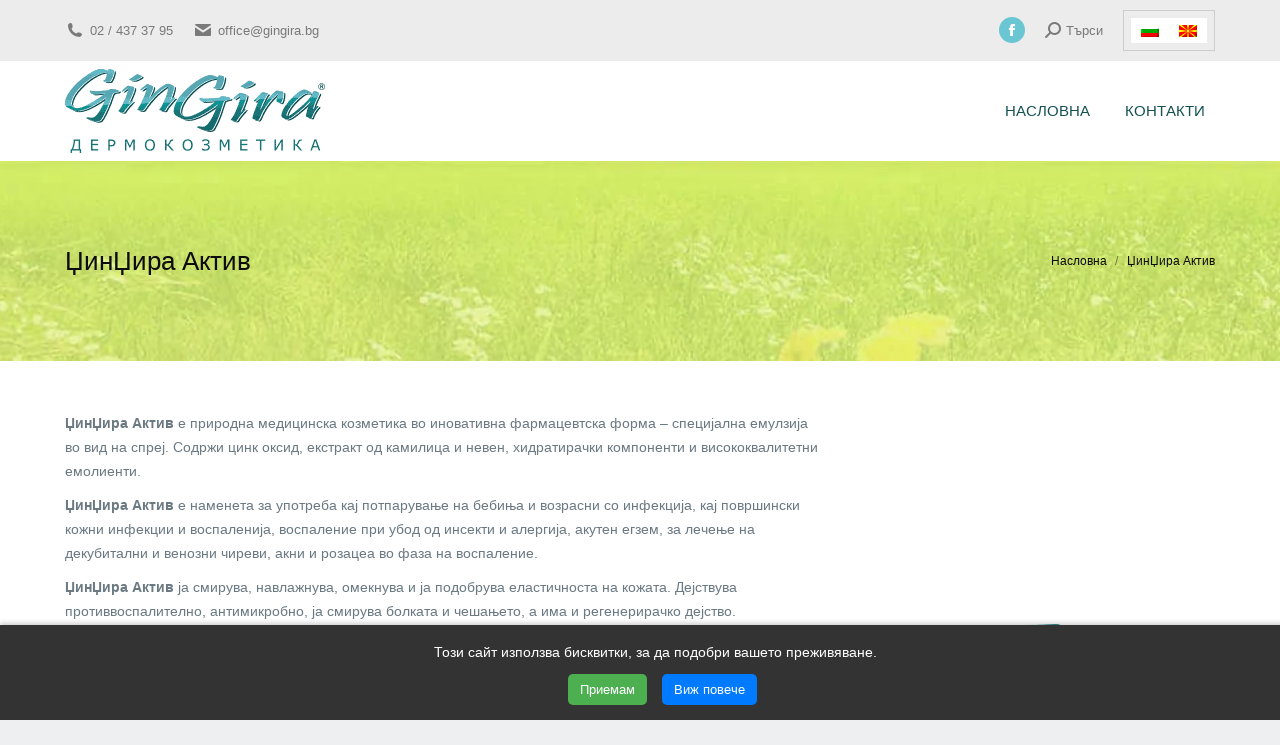

--- FILE ---
content_type: text/html; charset=UTF-8
request_url: https://gingira.bg/mk/%D1%9F%D0%B8%D0%BD%D1%9F%D0%B8%D1%80%D0%B0-%D0%B0%D0%BA%D1%82%D0%B8%D0%B2/
body_size: 31710
content:
<!DOCTYPE html>
<!--[if !(IE 6) | !(IE 7) | !(IE 8)  ]><!-->
<html lang="mk-MK" class="no-js">
<!--<![endif]-->
<head><meta charset="UTF-8" /><script>if(navigator.userAgent.match(/MSIE|Internet Explorer/i)||navigator.userAgent.match(/Trident\/7\..*?rv:11/i)){var href=document.location.href;if(!href.match(/[?&]nowprocket/)){if(href.indexOf("?")==-1){if(href.indexOf("#")==-1){document.location.href=href+"?nowprocket=1"}else{document.location.href=href.replace("#","?nowprocket=1#")}}else{if(href.indexOf("#")==-1){document.location.href=href+"&nowprocket=1"}else{document.location.href=href.replace("#","&nowprocket=1#")}}}}</script><script>(()=>{class RocketLazyLoadScripts{constructor(){this.v="2.0.4",this.userEvents=["keydown","keyup","mousedown","mouseup","mousemove","mouseover","mouseout","touchmove","touchstart","touchend","touchcancel","wheel","click","dblclick","input"],this.attributeEvents=["onblur","onclick","oncontextmenu","ondblclick","onfocus","onmousedown","onmouseenter","onmouseleave","onmousemove","onmouseout","onmouseover","onmouseup","onmousewheel","onscroll","onsubmit"]}async t(){this.i(),this.o(),/iP(ad|hone)/.test(navigator.userAgent)&&this.h(),this.u(),this.l(this),this.m(),this.k(this),this.p(this),this._(),await Promise.all([this.R(),this.L()]),this.lastBreath=Date.now(),this.S(this),this.P(),this.D(),this.O(),this.M(),await this.C(this.delayedScripts.normal),await this.C(this.delayedScripts.defer),await this.C(this.delayedScripts.async),await this.T(),await this.F(),await this.j(),await this.A(),window.dispatchEvent(new Event("rocket-allScriptsLoaded")),this.everythingLoaded=!0,this.lastTouchEnd&&await new Promise(t=>setTimeout(t,500-Date.now()+this.lastTouchEnd)),this.I(),this.H(),this.U(),this.W()}i(){this.CSPIssue=sessionStorage.getItem("rocketCSPIssue"),document.addEventListener("securitypolicyviolation",t=>{this.CSPIssue||"script-src-elem"!==t.violatedDirective||"data"!==t.blockedURI||(this.CSPIssue=!0,sessionStorage.setItem("rocketCSPIssue",!0))},{isRocket:!0})}o(){window.addEventListener("pageshow",t=>{this.persisted=t.persisted,this.realWindowLoadedFired=!0},{isRocket:!0}),window.addEventListener("pagehide",()=>{this.onFirstUserAction=null},{isRocket:!0})}h(){let t;function e(e){t=e}window.addEventListener("touchstart",e,{isRocket:!0}),window.addEventListener("touchend",function i(o){o.changedTouches[0]&&t.changedTouches[0]&&Math.abs(o.changedTouches[0].pageX-t.changedTouches[0].pageX)<10&&Math.abs(o.changedTouches[0].pageY-t.changedTouches[0].pageY)<10&&o.timeStamp-t.timeStamp<200&&(window.removeEventListener("touchstart",e,{isRocket:!0}),window.removeEventListener("touchend",i,{isRocket:!0}),"INPUT"===o.target.tagName&&"text"===o.target.type||(o.target.dispatchEvent(new TouchEvent("touchend",{target:o.target,bubbles:!0})),o.target.dispatchEvent(new MouseEvent("mouseover",{target:o.target,bubbles:!0})),o.target.dispatchEvent(new PointerEvent("click",{target:o.target,bubbles:!0,cancelable:!0,detail:1,clientX:o.changedTouches[0].clientX,clientY:o.changedTouches[0].clientY})),event.preventDefault()))},{isRocket:!0})}q(t){this.userActionTriggered||("mousemove"!==t.type||this.firstMousemoveIgnored?"keyup"===t.type||"mouseover"===t.type||"mouseout"===t.type||(this.userActionTriggered=!0,this.onFirstUserAction&&this.onFirstUserAction()):this.firstMousemoveIgnored=!0),"click"===t.type&&t.preventDefault(),t.stopPropagation(),t.stopImmediatePropagation(),"touchstart"===this.lastEvent&&"touchend"===t.type&&(this.lastTouchEnd=Date.now()),"click"===t.type&&(this.lastTouchEnd=0),this.lastEvent=t.type,t.composedPath&&t.composedPath()[0].getRootNode()instanceof ShadowRoot&&(t.rocketTarget=t.composedPath()[0]),this.savedUserEvents.push(t)}u(){this.savedUserEvents=[],this.userEventHandler=this.q.bind(this),this.userEvents.forEach(t=>window.addEventListener(t,this.userEventHandler,{passive:!1,isRocket:!0})),document.addEventListener("visibilitychange",this.userEventHandler,{isRocket:!0})}U(){this.userEvents.forEach(t=>window.removeEventListener(t,this.userEventHandler,{passive:!1,isRocket:!0})),document.removeEventListener("visibilitychange",this.userEventHandler,{isRocket:!0}),this.savedUserEvents.forEach(t=>{(t.rocketTarget||t.target).dispatchEvent(new window[t.constructor.name](t.type,t))})}m(){const t="return false",e=Array.from(this.attributeEvents,t=>"data-rocket-"+t),i="["+this.attributeEvents.join("],[")+"]",o="[data-rocket-"+this.attributeEvents.join("],[data-rocket-")+"]",s=(e,i,o)=>{o&&o!==t&&(e.setAttribute("data-rocket-"+i,o),e["rocket"+i]=new Function("event",o),e.setAttribute(i,t))};new MutationObserver(t=>{for(const n of t)"attributes"===n.type&&(n.attributeName.startsWith("data-rocket-")||this.everythingLoaded?n.attributeName.startsWith("data-rocket-")&&this.everythingLoaded&&this.N(n.target,n.attributeName.substring(12)):s(n.target,n.attributeName,n.target.getAttribute(n.attributeName))),"childList"===n.type&&n.addedNodes.forEach(t=>{if(t.nodeType===Node.ELEMENT_NODE)if(this.everythingLoaded)for(const i of[t,...t.querySelectorAll(o)])for(const t of i.getAttributeNames())e.includes(t)&&this.N(i,t.substring(12));else for(const e of[t,...t.querySelectorAll(i)])for(const t of e.getAttributeNames())this.attributeEvents.includes(t)&&s(e,t,e.getAttribute(t))})}).observe(document,{subtree:!0,childList:!0,attributeFilter:[...this.attributeEvents,...e]})}I(){this.attributeEvents.forEach(t=>{document.querySelectorAll("[data-rocket-"+t+"]").forEach(e=>{this.N(e,t)})})}N(t,e){const i=t.getAttribute("data-rocket-"+e);i&&(t.setAttribute(e,i),t.removeAttribute("data-rocket-"+e))}k(t){Object.defineProperty(HTMLElement.prototype,"onclick",{get(){return this.rocketonclick||null},set(e){this.rocketonclick=e,this.setAttribute(t.everythingLoaded?"onclick":"data-rocket-onclick","this.rocketonclick(event)")}})}S(t){function e(e,i){let o=e[i];e[i]=null,Object.defineProperty(e,i,{get:()=>o,set(s){t.everythingLoaded?o=s:e["rocket"+i]=o=s}})}e(document,"onreadystatechange"),e(window,"onload"),e(window,"onpageshow");try{Object.defineProperty(document,"readyState",{get:()=>t.rocketReadyState,set(e){t.rocketReadyState=e},configurable:!0}),document.readyState="loading"}catch(t){console.log("WPRocket DJE readyState conflict, bypassing")}}l(t){this.originalAddEventListener=EventTarget.prototype.addEventListener,this.originalRemoveEventListener=EventTarget.prototype.removeEventListener,this.savedEventListeners=[],EventTarget.prototype.addEventListener=function(e,i,o){o&&o.isRocket||!t.B(e,this)&&!t.userEvents.includes(e)||t.B(e,this)&&!t.userActionTriggered||e.startsWith("rocket-")||t.everythingLoaded?t.originalAddEventListener.call(this,e,i,o):(t.savedEventListeners.push({target:this,remove:!1,type:e,func:i,options:o}),"mouseenter"!==e&&"mouseleave"!==e||t.originalAddEventListener.call(this,e,t.savedUserEvents.push,o))},EventTarget.prototype.removeEventListener=function(e,i,o){o&&o.isRocket||!t.B(e,this)&&!t.userEvents.includes(e)||t.B(e,this)&&!t.userActionTriggered||e.startsWith("rocket-")||t.everythingLoaded?t.originalRemoveEventListener.call(this,e,i,o):t.savedEventListeners.push({target:this,remove:!0,type:e,func:i,options:o})}}J(t,e){this.savedEventListeners=this.savedEventListeners.filter(i=>{let o=i.type,s=i.target||window;return e!==o||t!==s||(this.B(o,s)&&(i.type="rocket-"+o),this.$(i),!1)})}H(){EventTarget.prototype.addEventListener=this.originalAddEventListener,EventTarget.prototype.removeEventListener=this.originalRemoveEventListener,this.savedEventListeners.forEach(t=>this.$(t))}$(t){t.remove?this.originalRemoveEventListener.call(t.target,t.type,t.func,t.options):this.originalAddEventListener.call(t.target,t.type,t.func,t.options)}p(t){let e;function i(e){return t.everythingLoaded?e:e.split(" ").map(t=>"load"===t||t.startsWith("load.")?"rocket-jquery-load":t).join(" ")}function o(o){function s(e){const s=o.fn[e];o.fn[e]=o.fn.init.prototype[e]=function(){return this[0]===window&&t.userActionTriggered&&("string"==typeof arguments[0]||arguments[0]instanceof String?arguments[0]=i(arguments[0]):"object"==typeof arguments[0]&&Object.keys(arguments[0]).forEach(t=>{const e=arguments[0][t];delete arguments[0][t],arguments[0][i(t)]=e})),s.apply(this,arguments),this}}if(o&&o.fn&&!t.allJQueries.includes(o)){const e={DOMContentLoaded:[],"rocket-DOMContentLoaded":[]};for(const t in e)document.addEventListener(t,()=>{e[t].forEach(t=>t())},{isRocket:!0});o.fn.ready=o.fn.init.prototype.ready=function(i){function s(){parseInt(o.fn.jquery)>2?setTimeout(()=>i.bind(document)(o)):i.bind(document)(o)}return"function"==typeof i&&(t.realDomReadyFired?!t.userActionTriggered||t.fauxDomReadyFired?s():e["rocket-DOMContentLoaded"].push(s):e.DOMContentLoaded.push(s)),o([])},s("on"),s("one"),s("off"),t.allJQueries.push(o)}e=o}t.allJQueries=[],o(window.jQuery),Object.defineProperty(window,"jQuery",{get:()=>e,set(t){o(t)}})}P(){const t=new Map;document.write=document.writeln=function(e){const i=document.currentScript,o=document.createRange(),s=i.parentElement;let n=t.get(i);void 0===n&&(n=i.nextSibling,t.set(i,n));const c=document.createDocumentFragment();o.setStart(c,0),c.appendChild(o.createContextualFragment(e)),s.insertBefore(c,n)}}async R(){return new Promise(t=>{this.userActionTriggered?t():this.onFirstUserAction=t})}async L(){return new Promise(t=>{document.addEventListener("DOMContentLoaded",()=>{this.realDomReadyFired=!0,t()},{isRocket:!0})})}async j(){return this.realWindowLoadedFired?Promise.resolve():new Promise(t=>{window.addEventListener("load",t,{isRocket:!0})})}M(){this.pendingScripts=[];this.scriptsMutationObserver=new MutationObserver(t=>{for(const e of t)e.addedNodes.forEach(t=>{"SCRIPT"!==t.tagName||t.noModule||t.isWPRocket||this.pendingScripts.push({script:t,promise:new Promise(e=>{const i=()=>{const i=this.pendingScripts.findIndex(e=>e.script===t);i>=0&&this.pendingScripts.splice(i,1),e()};t.addEventListener("load",i,{isRocket:!0}),t.addEventListener("error",i,{isRocket:!0}),setTimeout(i,1e3)})})})}),this.scriptsMutationObserver.observe(document,{childList:!0,subtree:!0})}async F(){await this.X(),this.pendingScripts.length?(await this.pendingScripts[0].promise,await this.F()):this.scriptsMutationObserver.disconnect()}D(){this.delayedScripts={normal:[],async:[],defer:[]},document.querySelectorAll("script[type$=rocketlazyloadscript]").forEach(t=>{t.hasAttribute("data-rocket-src")?t.hasAttribute("async")&&!1!==t.async?this.delayedScripts.async.push(t):t.hasAttribute("defer")&&!1!==t.defer||"module"===t.getAttribute("data-rocket-type")?this.delayedScripts.defer.push(t):this.delayedScripts.normal.push(t):this.delayedScripts.normal.push(t)})}async _(){await this.L();let t=[];document.querySelectorAll("script[type$=rocketlazyloadscript][data-rocket-src]").forEach(e=>{let i=e.getAttribute("data-rocket-src");if(i&&!i.startsWith("data:")){i.startsWith("//")&&(i=location.protocol+i);try{const o=new URL(i).origin;o!==location.origin&&t.push({src:o,crossOrigin:e.crossOrigin||"module"===e.getAttribute("data-rocket-type")})}catch(t){}}}),t=[...new Map(t.map(t=>[JSON.stringify(t),t])).values()],this.Y(t,"preconnect")}async G(t){if(await this.K(),!0!==t.noModule||!("noModule"in HTMLScriptElement.prototype))return new Promise(e=>{let i;function o(){(i||t).setAttribute("data-rocket-status","executed"),e()}try{if(navigator.userAgent.includes("Firefox/")||""===navigator.vendor||this.CSPIssue)i=document.createElement("script"),[...t.attributes].forEach(t=>{let e=t.nodeName;"type"!==e&&("data-rocket-type"===e&&(e="type"),"data-rocket-src"===e&&(e="src"),i.setAttribute(e,t.nodeValue))}),t.text&&(i.text=t.text),t.nonce&&(i.nonce=t.nonce),i.hasAttribute("src")?(i.addEventListener("load",o,{isRocket:!0}),i.addEventListener("error",()=>{i.setAttribute("data-rocket-status","failed-network"),e()},{isRocket:!0}),setTimeout(()=>{i.isConnected||e()},1)):(i.text=t.text,o()),i.isWPRocket=!0,t.parentNode.replaceChild(i,t);else{const i=t.getAttribute("data-rocket-type"),s=t.getAttribute("data-rocket-src");i?(t.type=i,t.removeAttribute("data-rocket-type")):t.removeAttribute("type"),t.addEventListener("load",o,{isRocket:!0}),t.addEventListener("error",i=>{this.CSPIssue&&i.target.src.startsWith("data:")?(console.log("WPRocket: CSP fallback activated"),t.removeAttribute("src"),this.G(t).then(e)):(t.setAttribute("data-rocket-status","failed-network"),e())},{isRocket:!0}),s?(t.fetchPriority="high",t.removeAttribute("data-rocket-src"),t.src=s):t.src="data:text/javascript;base64,"+window.btoa(unescape(encodeURIComponent(t.text)))}}catch(i){t.setAttribute("data-rocket-status","failed-transform"),e()}});t.setAttribute("data-rocket-status","skipped")}async C(t){const e=t.shift();return e?(e.isConnected&&await this.G(e),this.C(t)):Promise.resolve()}O(){this.Y([...this.delayedScripts.normal,...this.delayedScripts.defer,...this.delayedScripts.async],"preload")}Y(t,e){this.trash=this.trash||[];let i=!0;var o=document.createDocumentFragment();t.forEach(t=>{const s=t.getAttribute&&t.getAttribute("data-rocket-src")||t.src;if(s&&!s.startsWith("data:")){const n=document.createElement("link");n.href=s,n.rel=e,"preconnect"!==e&&(n.as="script",n.fetchPriority=i?"high":"low"),t.getAttribute&&"module"===t.getAttribute("data-rocket-type")&&(n.crossOrigin=!0),t.crossOrigin&&(n.crossOrigin=t.crossOrigin),t.integrity&&(n.integrity=t.integrity),t.nonce&&(n.nonce=t.nonce),o.appendChild(n),this.trash.push(n),i=!1}}),document.head.appendChild(o)}W(){this.trash.forEach(t=>t.remove())}async T(){try{document.readyState="interactive"}catch(t){}this.fauxDomReadyFired=!0;try{await this.K(),this.J(document,"readystatechange"),document.dispatchEvent(new Event("rocket-readystatechange")),await this.K(),document.rocketonreadystatechange&&document.rocketonreadystatechange(),await this.K(),this.J(document,"DOMContentLoaded"),document.dispatchEvent(new Event("rocket-DOMContentLoaded")),await this.K(),this.J(window,"DOMContentLoaded"),window.dispatchEvent(new Event("rocket-DOMContentLoaded"))}catch(t){console.error(t)}}async A(){try{document.readyState="complete"}catch(t){}try{await this.K(),this.J(document,"readystatechange"),document.dispatchEvent(new Event("rocket-readystatechange")),await this.K(),document.rocketonreadystatechange&&document.rocketonreadystatechange(),await this.K(),this.J(window,"load"),window.dispatchEvent(new Event("rocket-load")),await this.K(),window.rocketonload&&window.rocketonload(),await this.K(),this.allJQueries.forEach(t=>t(window).trigger("rocket-jquery-load")),await this.K(),this.J(window,"pageshow");const t=new Event("rocket-pageshow");t.persisted=this.persisted,window.dispatchEvent(t),await this.K(),window.rocketonpageshow&&window.rocketonpageshow({persisted:this.persisted})}catch(t){console.error(t)}}async K(){Date.now()-this.lastBreath>45&&(await this.X(),this.lastBreath=Date.now())}async X(){return document.hidden?new Promise(t=>setTimeout(t)):new Promise(t=>requestAnimationFrame(t))}B(t,e){return e===document&&"readystatechange"===t||(e===document&&"DOMContentLoaded"===t||(e===window&&"DOMContentLoaded"===t||(e===window&&"load"===t||e===window&&"pageshow"===t)))}static run(){(new RocketLazyLoadScripts).t()}}RocketLazyLoadScripts.run()})();</script>
	
				<meta name="viewport" content="width=device-width, initial-scale=1, maximum-scale=1, user-scalable=0"/>
			<meta name="theme-color" content="#6bc6d3"/>	<link rel="profile" href="https://gmpg.org/xfn/11" />
	<meta name='robots' content='index, follow, max-image-preview:large, max-snippet:-1, max-video-preview:-1' />
<link rel="preload" href="https://gingira.bg/wp-content/plugins/rate-my-post/public/css/fonts/ratemypost.ttf" type="font/ttf" as="font" crossorigin="anonymous"><link rel="alternate" hreflang="bg" href="https://gingira.bg/%d0%b4%d0%b6%d0%b8%d0%bd-%d0%b4%d0%b6%d0%b8%d1%80%d0%b0-%d0%b0%d0%ba%d1%82%d0%b8%d0%b2/" />
<link rel="alternate" hreflang="mk" href="https://gingira.bg/mk/%d1%9f%d0%b8%d0%bd%d1%9f%d0%b8%d1%80%d0%b0-%d0%b0%d0%ba%d1%82%d0%b8%d0%b2/" />
<link rel="alternate" hreflang="x-default" href="https://gingira.bg/%d0%b4%d0%b6%d0%b8%d0%bd-%d0%b4%d0%b6%d0%b8%d1%80%d0%b0-%d0%b0%d0%ba%d1%82%d0%b8%d0%b2/" />

	<!-- This site is optimized with the Yoast SEO plugin v26.8 - https://yoast.com/product/yoast-seo-wordpress/ -->
	<title>ЏинЏира Актив - ДжинДжира</title>
	<meta name="description" content="ЏинЏира Актив е природна медицинска козметика во иновативна фармацевтска форма – специјална емулзија во вид на спреј" />
	<link rel="canonical" href="https://gingira.bg/mk/џинџира-актив/" />
	<meta property="og:locale" content="mk_MK" />
	<meta property="og:type" content="article" />
	<meta property="og:title" content="ЏинЏира Актив - ДжинДжира" />
	<meta property="og:description" content="ЏинЏира Актив е природна медицинска козметика во иновативна фармацевтска форма – специјална емулзија во вид на спреј" />
	<meta property="og:url" content="https://gingira.bg/mk/џинџира-актив/" />
	<meta property="og:site_name" content="ДжинДжира" />
	<meta property="article:publisher" content="https://www.facebook.com/gingira.bg" />
	<meta property="article:modified_time" content="2022-09-16T05:36:24+00:00" />
	<meta name="twitter:card" content="summary_large_image" />
	<meta name="twitter:label1" content="Est. reading time" />
	<meta name="twitter:data1" content="1 минута" />
	<!-- / Yoast SEO plugin. -->


<link rel='dns-prefetch' href='//cdn.gravitec.net' />
<link rel='dns-prefetch' href='//www.google.com' />
<link rel='dns-prefetch' href='//fonts.googleapis.com' />
<link rel="alternate" type="application/rss+xml" title="ДжинДжира &raquo; Фид" href="https://gingira.bg/mk/feed/" />
<link rel="alternate" type="application/rss+xml" title="ДжинДжира &raquo; фидови за коментари" href="https://gingira.bg/mk/comments/feed/" />
<link rel="alternate" type="application/rss+xml" title="ДжинДжира &raquo; ЏинЏира Актив фидови за коментари" href="https://gingira.bg/mk/%d1%9f%d0%b8%d0%bd%d1%9f%d0%b8%d1%80%d0%b0-%d0%b0%d0%ba%d1%82%d0%b8%d0%b2/feed/" />
<link rel="alternate" title="oEmbed (JSON)" type="application/json+oembed" href="https://gingira.bg/mk/wp-json/oembed/1.0/embed?url=https%3A%2F%2Fgingira.bg%2Fmk%2F%25d1%259f%25d0%25b8%25d0%25bd%25d1%259f%25d0%25b8%25d1%2580%25d0%25b0-%25d0%25b0%25d0%25ba%25d1%2582%25d0%25b8%25d0%25b2%2F" />
<link rel="alternate" title="oEmbed (XML)" type="text/xml+oembed" href="https://gingira.bg/mk/wp-json/oembed/1.0/embed?url=https%3A%2F%2Fgingira.bg%2Fmk%2F%25d1%259f%25d0%25b8%25d0%25bd%25d1%259f%25d0%25b8%25d1%2580%25d0%25b0-%25d0%25b0%25d0%25ba%25d1%2582%25d0%25b8%25d0%25b2%2F&#038;format=xml" />
<style id='wp-img-auto-sizes-contain-inline-css'>
img:is([sizes=auto i],[sizes^="auto," i]){contain-intrinsic-size:3000px 1500px}
/*# sourceURL=wp-img-auto-sizes-contain-inline-css */
</style>
<link data-minify="1" rel='stylesheet' id='dashicons-css' href='https://gingira.bg/wp-content/cache/min/1/wp-includes/css/dashicons.min.css?ver=1769073617' media='all' />
<link data-minify="1" rel='stylesheet' id='post-views-counter-frontend-css' href='https://gingira.bg/wp-content/cache/min/1/wp-content/plugins/post-views-counter/css/frontend.css?ver=1769073617' media='all' />
<style id='wp-emoji-styles-inline-css'>

	img.wp-smiley, img.emoji {
		display: inline !important;
		border: none !important;
		box-shadow: none !important;
		height: 1em !important;
		width: 1em !important;
		margin: 0 0.07em !important;
		vertical-align: -0.1em !important;
		background: none !important;
		padding: 0 !important;
	}
/*# sourceURL=wp-emoji-styles-inline-css */
</style>
<style id='classic-theme-styles-inline-css'>
/*! This file is auto-generated */
.wp-block-button__link{color:#fff;background-color:#32373c;border-radius:9999px;box-shadow:none;text-decoration:none;padding:calc(.667em + 2px) calc(1.333em + 2px);font-size:1.125em}.wp-block-file__button{background:#32373c;color:#fff;text-decoration:none}
/*# sourceURL=/wp-includes/css/classic-themes.min.css */
</style>
<link data-minify="1" rel='stylesheet' id='rate-my-post-css' href='https://gingira.bg/wp-content/cache/min/1/wp-content/plugins/rate-my-post/public/css/rate-my-post.min.css?ver=1769073617' media='all' />
<style id='rate-my-post-inline-css'>
@media (hover: hover) {.rmp-rating-widget .rmp-icon--hovered {color: #b72636;    -webkit-background-clip: initial;    -webkit-text-fill-color: initial;    background: transparent;    -webkit-transition: .1s color ease-in;    transition: .1s color ease-in;}}.rmp-rating-widget .rmp-icon--processing-rating {  color: #FF912C;  -webkit-background-clip: initial;  -webkit-text-fill-color: initial;  background: transparent;}.rmp-widgets-container {border: 1px solid #efefef;}.rmp-widgets-container {background-color: #ffffff;}.rmp-widgets-container.rmp-wp-plugin.rmp-main-container .rmp-heading--title {  font-size: 22px;}.rmp-widgets-container.rmp-wp-plugin.rmp-main-container .rmp-heading.rmp-heading--subtitle {  margin-bottom: 20px;}
@media (hover: hover) {.rmp-rating-widget .rmp-icon--hovered {color: #b72636;    -webkit-background-clip: initial;    -webkit-text-fill-color: initial;    background: transparent;    -webkit-transition: .1s color ease-in;    transition: .1s color ease-in;}}.rmp-rating-widget .rmp-icon--processing-rating {  color: #FF912C;  -webkit-background-clip: initial;  -webkit-text-fill-color: initial;  background: transparent;}.rmp-widgets-container {border: 1px solid #efefef;}.rmp-widgets-container {background-color: #ffffff;}.rmp-widgets-container.rmp-wp-plugin.rmp-main-container .rmp-heading--title {  font-size: 22px;}.rmp-widgets-container.rmp-wp-plugin.rmp-main-container .rmp-heading.rmp-heading--subtitle {  margin-bottom: 20px;}
/*# sourceURL=rate-my-post-inline-css */
</style>
<link rel='stylesheet' id='wpml-legacy-horizontal-list-0-css' href='https://gingira.bg/wp-content/plugins/sitepress-multilingual-cms/templates/language-switchers/legacy-list-horizontal/style.min.css?ver=1' media='all' />
<style id='wpml-legacy-horizontal-list-0-inline-css'>
.wpml-ls-statics-shortcode_actions, .wpml-ls-statics-shortcode_actions .wpml-ls-sub-menu, .wpml-ls-statics-shortcode_actions a {border-color:#cdcdcd;}.wpml-ls-statics-shortcode_actions a, .wpml-ls-statics-shortcode_actions .wpml-ls-sub-menu a, .wpml-ls-statics-shortcode_actions .wpml-ls-sub-menu a:link, .wpml-ls-statics-shortcode_actions li:not(.wpml-ls-current-language) .wpml-ls-link, .wpml-ls-statics-shortcode_actions li:not(.wpml-ls-current-language) .wpml-ls-link:link {color:#444444;background-color:#ffffff;}.wpml-ls-statics-shortcode_actions .wpml-ls-sub-menu a:hover,.wpml-ls-statics-shortcode_actions .wpml-ls-sub-menu a:focus, .wpml-ls-statics-shortcode_actions .wpml-ls-sub-menu a:link:hover, .wpml-ls-statics-shortcode_actions .wpml-ls-sub-menu a:link:focus {color:#000000;background-color:#eeeeee;}.wpml-ls-statics-shortcode_actions .wpml-ls-current-language > a {color:#444444;background-color:#ffffff;}.wpml-ls-statics-shortcode_actions .wpml-ls-current-language:hover>a, .wpml-ls-statics-shortcode_actions .wpml-ls-current-language>a:focus {color:#000000;background-color:#eeeeee;}
/*# sourceURL=wpml-legacy-horizontal-list-0-inline-css */
</style>
<link data-minify="1" rel='stylesheet' id='child-theme-css' href='https://gingira.bg/wp-content/cache/min/1/wp-content/themes/dt-the7-child/style.css?ver=1769073617' media='all' />
<link data-minify="1" rel='stylesheet' id='the7-font-css' href='https://gingira.bg/wp-content/cache/min/1/wp-content/themes/dt-the7/fonts/icomoon-the7-font/icomoon-the7-font.min.css?ver=1769073617' media='all' />
<link data-minify="1" rel='stylesheet' id='the7-awesome-fonts-css' href='https://gingira.bg/wp-content/cache/min/1/wp-content/themes/dt-the7/fonts/FontAwesome/css/all.min.css?ver=1769073617' media='all' />
<link rel='stylesheet' id='the7-awesome-fonts-back-css' href='https://gingira.bg/wp-content/themes/dt-the7/fonts/FontAwesome/back-compat.min.css?ver=14.2.0' media='all' />
<link data-minify="1" rel='stylesheet' id='the7-Defaults-css' href='https://gingira.bg/wp-content/cache/min/1/wp-content/uploads/smile_fonts/Defaults/Defaults.css?ver=1769073617' media='all' />
<link data-minify="1" rel='stylesheet' id='wpdiscuz-frontend-css-css' href='https://gingira.bg/wp-content/cache/min/1/wp-content/plugins/wpdiscuz/themes/default/style.css?ver=1769073830' media='all' />
<style id='wpdiscuz-frontend-css-inline-css'>
 #wpdcom .wpd-blog-administrator .wpd-comment-label{color:#ffffff;background-color:#B30000;border:none}#wpdcom .wpd-blog-administrator .wpd-comment-author, #wpdcom .wpd-blog-administrator .wpd-comment-author a{color:#B30000}#wpdcom.wpd-layout-1 .wpd-comment .wpd-blog-administrator .wpd-avatar img{border-color:#B30000}#wpdcom.wpd-layout-2 .wpd-comment.wpd-reply .wpd-comment-wrap.wpd-blog-administrator{border-left:3px solid #B30000}#wpdcom.wpd-layout-2 .wpd-comment .wpd-blog-administrator .wpd-avatar img{border-bottom-color:#B30000}#wpdcom.wpd-layout-3 .wpd-blog-administrator .wpd-comment-subheader{border-top:1px dashed #B30000}#wpdcom.wpd-layout-3 .wpd-reply .wpd-blog-administrator .wpd-comment-right{border-left:1px solid #B30000}#wpdcom .wpd-blog-editor .wpd-comment-label{color:#ffffff;background-color:#B30000;border:none}#wpdcom .wpd-blog-editor .wpd-comment-author, #wpdcom .wpd-blog-editor .wpd-comment-author a{color:#B30000}#wpdcom.wpd-layout-1 .wpd-comment .wpd-blog-editor .wpd-avatar img{border-color:#B30000}#wpdcom.wpd-layout-2 .wpd-comment.wpd-reply .wpd-comment-wrap.wpd-blog-editor{border-left:3px solid #B30000}#wpdcom.wpd-layout-2 .wpd-comment .wpd-blog-editor .wpd-avatar img{border-bottom-color:#B30000}#wpdcom.wpd-layout-3 .wpd-blog-editor .wpd-comment-subheader{border-top:1px dashed #B30000}#wpdcom.wpd-layout-3 .wpd-reply .wpd-blog-editor .wpd-comment-right{border-left:1px solid #B30000}#wpdcom .wpd-blog-author .wpd-comment-label{color:#ffffff;background-color:#B30000;border:none}#wpdcom .wpd-blog-author .wpd-comment-author, #wpdcom .wpd-blog-author .wpd-comment-author a{color:#B30000}#wpdcom.wpd-layout-1 .wpd-comment .wpd-blog-author .wpd-avatar img{border-color:#B30000}#wpdcom.wpd-layout-2 .wpd-comment .wpd-blog-author .wpd-avatar img{border-bottom-color:#B30000}#wpdcom.wpd-layout-3 .wpd-blog-author .wpd-comment-subheader{border-top:1px dashed #B30000}#wpdcom.wpd-layout-3 .wpd-reply .wpd-blog-author .wpd-comment-right{border-left:1px solid #B30000}#wpdcom .wpd-blog-contributor .wpd-comment-label{color:#ffffff;background-color:#00B38F;border:none}#wpdcom .wpd-blog-contributor .wpd-comment-author, #wpdcom .wpd-blog-contributor .wpd-comment-author a{color:#00B38F}#wpdcom.wpd-layout-1 .wpd-comment .wpd-blog-contributor .wpd-avatar img{border-color:#00B38F}#wpdcom.wpd-layout-2 .wpd-comment .wpd-blog-contributor .wpd-avatar img{border-bottom-color:#00B38F}#wpdcom.wpd-layout-3 .wpd-blog-contributor .wpd-comment-subheader{border-top:1px dashed #00B38F}#wpdcom.wpd-layout-3 .wpd-reply .wpd-blog-contributor .wpd-comment-right{border-left:1px solid #00B38F}#wpdcom .wpd-blog-subscriber .wpd-comment-label{color:#ffffff;background-color:#00B38F;border:none}#wpdcom .wpd-blog-subscriber .wpd-comment-author, #wpdcom .wpd-blog-subscriber .wpd-comment-author a{color:#00B38F}#wpdcom.wpd-layout-2 .wpd-comment .wpd-blog-subscriber .wpd-avatar img{border-bottom-color:#00B38F}#wpdcom.wpd-layout-3 .wpd-blog-subscriber .wpd-comment-subheader{border-top:1px dashed #00B38F}#wpdcom .wpd-blog-wpseo_manager .wpd-comment-label{color:#ffffff;background-color:#00B38F;border:none}#wpdcom .wpd-blog-wpseo_manager .wpd-comment-author, #wpdcom .wpd-blog-wpseo_manager .wpd-comment-author a{color:#00B38F}#wpdcom.wpd-layout-1 .wpd-comment .wpd-blog-wpseo_manager .wpd-avatar img{border-color:#00B38F}#wpdcom.wpd-layout-2 .wpd-comment .wpd-blog-wpseo_manager .wpd-avatar img{border-bottom-color:#00B38F}#wpdcom.wpd-layout-3 .wpd-blog-wpseo_manager .wpd-comment-subheader{border-top:1px dashed #00B38F}#wpdcom.wpd-layout-3 .wpd-reply .wpd-blog-wpseo_manager .wpd-comment-right{border-left:1px solid #00B38F}#wpdcom .wpd-blog-wpseo_editor .wpd-comment-label{color:#ffffff;background-color:#00B38F;border:none}#wpdcom .wpd-blog-wpseo_editor .wpd-comment-author, #wpdcom .wpd-blog-wpseo_editor .wpd-comment-author a{color:#00B38F}#wpdcom.wpd-layout-1 .wpd-comment .wpd-blog-wpseo_editor .wpd-avatar img{border-color:#00B38F}#wpdcom.wpd-layout-2 .wpd-comment .wpd-blog-wpseo_editor .wpd-avatar img{border-bottom-color:#00B38F}#wpdcom.wpd-layout-3 .wpd-blog-wpseo_editor .wpd-comment-subheader{border-top:1px dashed #00B38F}#wpdcom.wpd-layout-3 .wpd-reply .wpd-blog-wpseo_editor .wpd-comment-right{border-left:1px solid #00B38F}#wpdcom .wpd-blog-copywriter_editor .wpd-comment-label{color:#ffffff;background-color:#00B38F;border:none}#wpdcom .wpd-blog-copywriter_editor .wpd-comment-author, #wpdcom .wpd-blog-copywriter_editor .wpd-comment-author a{color:#00B38F}#wpdcom.wpd-layout-1 .wpd-comment .wpd-blog-copywriter_editor .wpd-avatar img{border-color:#00B38F}#wpdcom.wpd-layout-2 .wpd-comment .wpd-blog-copywriter_editor .wpd-avatar img{border-bottom-color:#00B38F}#wpdcom.wpd-layout-3 .wpd-blog-copywriter_editor .wpd-comment-subheader{border-top:1px dashed #00B38F}#wpdcom.wpd-layout-3 .wpd-reply .wpd-blog-copywriter_editor .wpd-comment-right{border-left:1px solid #00B38F}#wpdcom .wpd-blog-post_author .wpd-comment-label{color:#ffffff;background-color:#B30000;border:none}#wpdcom .wpd-blog-post_author .wpd-comment-author, #wpdcom .wpd-blog-post_author .wpd-comment-author a{color:#B30000}#wpdcom .wpd-blog-post_author .wpd-avatar img{border-color:#B30000}#wpdcom.wpd-layout-1 .wpd-comment .wpd-blog-post_author .wpd-avatar img{border-color:#B30000}#wpdcom.wpd-layout-2 .wpd-comment.wpd-reply .wpd-comment-wrap.wpd-blog-post_author{border-left:3px solid #B30000}#wpdcom.wpd-layout-2 .wpd-comment .wpd-blog-post_author .wpd-avatar img{border-bottom-color:#B30000}#wpdcom.wpd-layout-3 .wpd-blog-post_author .wpd-comment-subheader{border-top:1px dashed #B30000}#wpdcom.wpd-layout-3 .wpd-reply .wpd-blog-post_author .wpd-comment-right{border-left:1px solid #B30000}#wpdcom .wpd-blog-guest .wpd-comment-label{color:#ffffff;background-color:#353535;border:none}#wpdcom .wpd-blog-guest .wpd-comment-author, #wpdcom .wpd-blog-guest .wpd-comment-author a{color:#353535}#wpdcom.wpd-layout-3 .wpd-blog-guest .wpd-comment-subheader{border-top:1px dashed #353535}#comments, #respond, .comments-area, #wpdcom{}#wpdcom .ql-editor > *{color:#777777}#wpdcom .ql-editor::before{}#wpdcom .ql-toolbar{border:1px solid #DDDDDD;border-top:none}#wpdcom .ql-container{border:1px solid #DDDDDD;border-bottom:none}#wpdcom .wpd-form-row .wpdiscuz-item input[type="text"], #wpdcom .wpd-form-row .wpdiscuz-item input[type="email"], #wpdcom .wpd-form-row .wpdiscuz-item input[type="url"], #wpdcom .wpd-form-row .wpdiscuz-item input[type="color"], #wpdcom .wpd-form-row .wpdiscuz-item input[type="date"], #wpdcom .wpd-form-row .wpdiscuz-item input[type="datetime"], #wpdcom .wpd-form-row .wpdiscuz-item input[type="datetime-local"], #wpdcom .wpd-form-row .wpdiscuz-item input[type="month"], #wpdcom .wpd-form-row .wpdiscuz-item input[type="number"], #wpdcom .wpd-form-row .wpdiscuz-item input[type="time"], #wpdcom textarea, #wpdcom select{border:1px solid #DDDDDD;color:#777777}#wpdcom .wpd-form-row .wpdiscuz-item textarea{border:1px solid #DDDDDD}#wpdcom input::placeholder, #wpdcom textarea::placeholder, #wpdcom input::-moz-placeholder, #wpdcom textarea::-webkit-input-placeholder{}#wpdcom .wpd-comment-text{color:#777777}#wpdcom .wpd-thread-head .wpd-thread-info{border-bottom:2px solid #555555}#wpdcom .wpd-thread-head .wpd-thread-info.wpd-reviews-tab svg{fill:#555555}#wpdcom .wpd-thread-head .wpdiscuz-user-settings{border-bottom:2px solid #555555}#wpdcom .wpd-thread-head .wpdiscuz-user-settings:hover{color:#555555}#wpdcom .wpd-comment .wpd-follow-link:hover{color:#555555}#wpdcom .wpd-comment-status .wpd-sticky{color:#555555}#wpdcom .wpd-thread-filter .wpdf-active{color:#555555;border-bottom-color:#555555}#wpdcom .wpd-comment-info-bar{border:1px dashed #777777;background:#eeeeee}#wpdcom .wpd-comment-info-bar .wpd-current-view i{color:#555555}#wpdcom .wpd-filter-view-all:hover{background:#555555}#wpdcom .wpdiscuz-item .wpdiscuz-rating > label{color:#DDDDDD}#wpdcom .wpdiscuz-item .wpdiscuz-rating:not(:checked) > label:hover, .wpdiscuz-rating:not(:checked) > label:hover ~ label{}#wpdcom .wpdiscuz-item .wpdiscuz-rating > input ~ label:hover, #wpdcom .wpdiscuz-item .wpdiscuz-rating > input:not(:checked) ~ label:hover ~ label, #wpdcom .wpdiscuz-item .wpdiscuz-rating > input:not(:checked) ~ label:hover ~ label{color:#FFED85}#wpdcom .wpdiscuz-item .wpdiscuz-rating > input:checked ~ label:hover, #wpdcom .wpdiscuz-item .wpdiscuz-rating > input:checked ~ label:hover, #wpdcom .wpdiscuz-item .wpdiscuz-rating > label:hover ~ input:checked ~ label, #wpdcom .wpdiscuz-item .wpdiscuz-rating > input:checked + label:hover ~ label, #wpdcom .wpdiscuz-item .wpdiscuz-rating > input:checked ~ label:hover ~ label, .wpd-custom-field .wcf-active-star, #wpdcom .wpdiscuz-item .wpdiscuz-rating > input:checked ~ label{color:#FFD900}#wpd-post-rating .wpd-rating-wrap .wpd-rating-stars svg .wpd-star{fill:#DDDDDD}#wpd-post-rating .wpd-rating-wrap .wpd-rating-stars svg .wpd-active{fill:#FFD900}#wpd-post-rating .wpd-rating-wrap .wpd-rate-starts svg .wpd-star{fill:#DDDDDD}#wpd-post-rating .wpd-rating-wrap .wpd-rate-starts:hover svg .wpd-star{fill:#FFED85}#wpd-post-rating.wpd-not-rated .wpd-rating-wrap .wpd-rate-starts svg:hover ~ svg .wpd-star{fill:#DDDDDD}.wpdiscuz-post-rating-wrap .wpd-rating .wpd-rating-wrap .wpd-rating-stars svg .wpd-star{fill:#DDDDDD}.wpdiscuz-post-rating-wrap .wpd-rating .wpd-rating-wrap .wpd-rating-stars svg .wpd-active{fill:#FFD900}#wpdcom .wpd-comment .wpd-follow-active{color:#ff7a00}#wpdcom .page-numbers{color:#555;border:#555 1px solid}#wpdcom span.current{background:#555}#wpdcom.wpd-layout-1 .wpd-new-loaded-comment > .wpd-comment-wrap > .wpd-comment-right{background:#FFFAD6}#wpdcom.wpd-layout-2 .wpd-new-loaded-comment.wpd-comment > .wpd-comment-wrap > .wpd-comment-right{background:#FFFAD6}#wpdcom.wpd-layout-2 .wpd-new-loaded-comment.wpd-comment.wpd-reply > .wpd-comment-wrap > .wpd-comment-right{background:transparent}#wpdcom.wpd-layout-2 .wpd-new-loaded-comment.wpd-comment.wpd-reply > .wpd-comment-wrap{background:#FFFAD6}#wpdcom.wpd-layout-3 .wpd-new-loaded-comment.wpd-comment > .wpd-comment-wrap > .wpd-comment-right{background:#FFFAD6}#wpdcom .wpd-follow:hover i, #wpdcom .wpd-unfollow:hover i, #wpdcom .wpd-comment .wpd-follow-active:hover i{color:#555555}#wpdcom .wpdiscuz-readmore{cursor:pointer;color:#555555}.wpd-custom-field .wcf-pasiv-star, #wpcomm .wpdiscuz-item .wpdiscuz-rating > label{color:#DDDDDD}.wpd-wrapper .wpd-list-item.wpd-active{border-top:3px solid #555555}#wpdcom.wpd-layout-2 .wpd-comment.wpd-reply.wpd-unapproved-comment .wpd-comment-wrap{border-left:3px solid #FFFAD6}#wpdcom.wpd-layout-3 .wpd-comment.wpd-reply.wpd-unapproved-comment .wpd-comment-right{border-left:1px solid #FFFAD6}#wpdcom .wpd-prim-button{background-color:#555555;color:#FFFFFF}#wpdcom .wpd_label__check i.wpdicon-on{color:#555555;border:1px solid #aaaaaa}#wpd-bubble-wrapper #wpd-bubble-all-comments-count{color:#000000}#wpd-bubble-wrapper > div{background-color:#000000}#wpd-bubble-wrapper > #wpd-bubble #wpd-bubble-add-message{background-color:#000000}#wpd-bubble-wrapper > #wpd-bubble #wpd-bubble-add-message::before{border-left-color:#000000;border-right-color:#000000}#wpd-bubble-wrapper.wpd-right-corner > #wpd-bubble #wpd-bubble-add-message::before{border-left-color:#000000;border-right-color:#000000}.wpd-inline-icon-wrapper path.wpd-inline-icon-first{fill:#1DB99A}.wpd-inline-icon-count{background-color:#1DB99A}.wpd-inline-icon-count::before{border-right-color:#1DB99A}.wpd-inline-form-wrapper::before{border-bottom-color:#1DB99A}.wpd-inline-form-question{background-color:#1DB99A}.wpd-inline-form{background-color:#1DB99A}.wpd-last-inline-comments-wrapper{border-color:#1DB99A}.wpd-last-inline-comments-wrapper::before{border-bottom-color:#1DB99A}.wpd-last-inline-comments-wrapper .wpd-view-all-inline-comments{background:#1DB99A}.wpd-last-inline-comments-wrapper .wpd-view-all-inline-comments:hover,.wpd-last-inline-comments-wrapper .wpd-view-all-inline-comments:active,.wpd-last-inline-comments-wrapper .wpd-view-all-inline-comments:focus{background-color:#1DB99A}#wpdcom .ql-snow .ql-tooltip[data-mode="link"]::before{content:"Enter link:"}#wpdcom .ql-snow .ql-tooltip.ql-editing a.ql-action::after{content:"Save"}.comments-area{width:auto;background:#fff;padding:20px 20px;border:1px solid rgba(0, 0, 0, 0.09);margin:20px 0}.wpd-custom-field .fa-star{font-size:18px}.wpdiscuz-post-rating-wrap.wpd-custom-field > [class ^= wpdiscuz-post-rating-wrap-custom_field]{flex-basis:100%;margin-bottom:10px}.wpd-field-checkbox .wpd-field-group-title{text-align:left !important}.wpd-field-checkbox .wpd-field-group-title a{color:#0ab1f0 !important}
/*# sourceURL=wpdiscuz-frontend-css-inline-css */
</style>
<link data-minify="1" rel='stylesheet' id='wpdiscuz-fa-css' href='https://gingira.bg/wp-content/cache/min/1/wp-content/plugins/wpdiscuz/assets/third-party/font-awesome-5.13.0/css/fa.min.css?ver=1769073830' media='all' />
<link data-minify="1" rel='stylesheet' id='quill-css-css' href='https://gingira.bg/wp-content/cache/min/1/wp-content/plugins/wpdiscuz/assets/third-party/quill/quill.snow.css?ver=1769073830' media='all' />
<link data-minify="1" rel='stylesheet' id='wpdiscuz-user-content-css-css' href='https://gingira.bg/wp-content/cache/min/1/wp-content/plugins/wpdiscuz/assets/css/wpdiscuz-user-content.css?ver=1769073830' media='all' />
<link data-minify="1" rel='stylesheet' id='js_composer_front-css' href='https://gingira.bg/wp-content/cache/min/1/wp-content/plugins/js_composer/assets/css/js_composer.min.css?ver=1769073618' media='all' />
<link rel='stylesheet' id='dt-web-fonts-css' href='https://fonts.googleapis.com/css?family=Roboto:400,600,700' media='all' />
<link rel='stylesheet' id='dt-main-css' href='https://gingira.bg/wp-content/themes/dt-the7/css/main.min.css?ver=14.2.0' media='all' />
<link rel='stylesheet' id='the7-custom-scrollbar-css' href='https://gingira.bg/wp-content/themes/dt-the7/lib/custom-scrollbar/custom-scrollbar.min.css?ver=14.2.0' media='all' />
<link rel='stylesheet' id='the7-wpbakery-css' href='https://gingira.bg/wp-content/themes/dt-the7/css/wpbakery.min.css?ver=14.2.0' media='all' />
<link data-minify="1" rel='stylesheet' id='the7-css-vars-css' href='https://gingira.bg/wp-content/cache/min/1/wp-content/uploads/the7-css/css-vars.css?ver=1769073618' media='all' />
<link data-minify="1" rel='stylesheet' id='dt-custom-css' href='https://gingira.bg/wp-content/cache/min/1/wp-content/uploads/the7-css/custom.css?ver=1769073618' media='all' />
<link data-minify="1" rel='stylesheet' id='dt-media-css' href='https://gingira.bg/wp-content/cache/min/1/wp-content/uploads/the7-css/media.css?ver=1769073618' media='all' />
<link data-minify="1" rel='stylesheet' id='the7-mega-menu-css' href='https://gingira.bg/wp-content/cache/min/1/wp-content/uploads/the7-css/mega-menu.css?ver=1769073618' media='all' />
<link data-minify="1" rel='stylesheet' id='the7-elements-css' href='https://gingira.bg/wp-content/cache/min/1/wp-content/uploads/the7-css/post-type-dynamic.css?ver=1769073618' media='all' />
<link data-minify="1" rel='stylesheet' id='style-css' href='https://gingira.bg/wp-content/cache/min/1/wp-content/themes/dt-the7-child/style.css?ver=1769073617' media='all' />
<style id='rocket-lazyload-inline-css'>
.rll-youtube-player{position:relative;padding-bottom:56.23%;height:0;overflow:hidden;max-width:100%;}.rll-youtube-player:focus-within{outline: 2px solid currentColor;outline-offset: 5px;}.rll-youtube-player iframe{position:absolute;top:0;left:0;width:100%;height:100%;z-index:100;background:0 0}.rll-youtube-player img{bottom:0;display:block;left:0;margin:auto;max-width:100%;width:100%;position:absolute;right:0;top:0;border:none;height:auto;-webkit-transition:.4s all;-moz-transition:.4s all;transition:.4s all}.rll-youtube-player img:hover{-webkit-filter:brightness(75%)}.rll-youtube-player .play{height:100%;width:100%;left:0;top:0;position:absolute;background:url(https://gingira.bg/wp-content/plugins/wp-rocket/assets/img/youtube.png) no-repeat center;background-color: transparent !important;cursor:pointer;border:none;}.wp-embed-responsive .wp-has-aspect-ratio .rll-youtube-player{position:absolute;padding-bottom:0;width:100%;height:100%;top:0;bottom:0;left:0;right:0}
/*# sourceURL=rocket-lazyload-inline-css */
</style>
<script src="https://gingira.bg/wp-includes/js/jquery/jquery.min.js?ver=3.7.1" id="jquery-core-js" data-rocket-defer defer></script>
<script src="https://gingira.bg/wp-includes/js/jquery/jquery-migrate.min.js?ver=3.4.1" id="jquery-migrate-js" data-rocket-defer defer></script>
<script id="wpml-cookie-js-extra">
var wpml_cookies = {"wp-wpml_current_language":{"value":"mk","expires":1,"path":"/"}};
var wpml_cookies = {"wp-wpml_current_language":{"value":"mk","expires":1,"path":"/"}};
//# sourceURL=wpml-cookie-js-extra
</script>
<script data-minify="1" src="https://gingira.bg/wp-content/cache/min/1/wp-content/plugins/sitepress-multilingual-cms/res/js/cookies/language-cookie.js?ver=1769073618" id="wpml-cookie-js" defer data-wp-strategy="defer"></script>
<script src="https://cdn.gravitec.net/storage/5a0e13b23bf5eecd233d5f7ef5f3467b/client.js?service=wp&amp;wpath=https%3A%2F%2Fgingira.bg%2Fwp-content%2Fplugins%2Fgravitec-net-web-push-notifications%2F%2Fsdk_files%2Fsw.php&amp;ver=2.9.18" id="gravitecnet-js" data-rocket-defer defer></script>
<script id="dt-above-fold-js-extra">
var dtLocal = {"themeUrl":"https://gingira.bg/wp-content/themes/dt-the7","passText":"To view this protected post, enter the password below:","moreButtonText":{"loading":"Loading...","loadMore":"Load more"},"postID":"1900","ajaxurl":"https://gingira.bg/wp-admin/admin-ajax.php","REST":{"baseUrl":"https://gingira.bg/mk/wp-json/the7/v1","endpoints":{"sendMail":"/send-mail"}},"contactMessages":{"required":"One or more fields have an error. Please check and try again.","terms":"Please accept the privacy policy.","fillTheCaptchaError":"Please, fill the captcha."},"captchaSiteKey":"","ajaxNonce":"312f6582ae","pageData":{"type":"page","template":"page","layout":null},"themeSettings":{"smoothScroll":"off","lazyLoading":false,"desktopHeader":{"height":100},"ToggleCaptionEnabled":"disabled","ToggleCaption":"Navigation","floatingHeader":{"showAfter":270,"showMenu":true,"height":60,"logo":{"showLogo":true,"html":"\u003Cimg class=\" preload-me\" src=\"https://gingira.bg/wp-content/uploads/2020/08/Logo-GinGira-12.png\" srcset=\"https://gingira.bg/wp-content/uploads/2020/08/Logo-GinGira-12.png 139w\" width=\"139\" height=\"45\"   sizes=\"139px\" alt=\"\u0414\u0436\u0438\u043d\u0414\u0436\u0438\u0440\u0430\" /\u003E","url":"https://gingira.bg/mk/"}},"topLine":{"floatingTopLine":{"logo":{"showLogo":false,"html":""}}},"mobileHeader":{"firstSwitchPoint":1050,"secondSwitchPoint":880,"firstSwitchPointHeight":100,"secondSwitchPointHeight":70,"mobileToggleCaptionEnabled":"disabled","mobileToggleCaption":"Menu"},"stickyMobileHeaderFirstSwitch":{"logo":{"html":"\u003Cimg class=\" preload-me\" src=\"https://gingira.bg/wp-content/uploads/2016/07/Logo-GinGira-1.png\" srcset=\"https://gingira.bg/wp-content/uploads/2016/07/Logo-GinGira-1.png 260w\" width=\"260\" height=\"84\"   sizes=\"260px\" alt=\"\u0414\u0436\u0438\u043d\u0414\u0436\u0438\u0440\u0430\" /\u003E"}},"stickyMobileHeaderSecondSwitch":{"logo":{"html":"\u003Cimg class=\" preload-me\" src=\"https://gingira.bg/wp-content/uploads/2016/07/Logo-GinGira-1.png\" srcset=\"https://gingira.bg/wp-content/uploads/2016/07/Logo-GinGira-1.png 260w\" width=\"260\" height=\"84\"   sizes=\"260px\" alt=\"\u0414\u0436\u0438\u043d\u0414\u0436\u0438\u0440\u0430\" /\u003E"}},"sidebar":{"switchPoint":800},"boxedWidth":"1280px"},"VCMobileScreenWidth":"768"};
var dtShare = {"shareButtonText":{"facebook":"Share on Facebook","twitter":"Share on X","pinterest":"Pin it","linkedin":"Share on Linkedin","whatsapp":"Share on Whatsapp"},"overlayOpacity":"85"};
//# sourceURL=dt-above-fold-js-extra
</script>
<script src="https://gingira.bg/wp-content/themes/dt-the7/js/above-the-fold.min.js?ver=14.2.0" id="dt-above-fold-js" data-rocket-defer defer></script>
<script type="rocketlazyloadscript"></script><link rel="https://api.w.org/" href="https://gingira.bg/mk/wp-json/" /><link rel="alternate" title="JSON" type="application/json" href="https://gingira.bg/mk/wp-json/wp/v2/pages/1900" /><link rel='shortlink' href='https://gingira.bg/mk/?p=1900' />
<meta name="generator" content="WPML ver:4.8.6 stt:7,34;" />
		<!-- HappyForms global container -->
		<script type="rocketlazyloadscript" data-rocket-type="text/javascript">HappyForms = {};</script>
		<!-- End of HappyForms global container -->
		<meta name="generator" content="Powered by WPBakery Page Builder - drag and drop page builder for WordPress."/>
			<style id="wpsp-style-frontend"></style>
			<link rel="icon" href="https://gingira.bg/wp-content/uploads/2013/11/favicon.ico" type="image/x-icon" sizes="16x16"/>		<style id="wp-custom-css">
			/*
Тук се добавя ваш собствен CSS.

За повече подробности натиснете иконата за помощ по-горе.
*/


.paginator:not(.paginator-more-button) a:after {
    color: #fff;
    background-color: #fff;

}

.paginator .nav-prev, .paginator .nav-next {
    position: relative;
    display: inline-block;
    /* margin-left: 5px; */
    text-decoration: none;
    width: 100px;
}


#wds_container1_0 #wds_container2_0 .wds_line_timer_container_0 {
	
	display:none !important;
}

.important {color:red;background:#fff}

span.wpcf7-list-item {
    display:block;
    margin: 0 0 0 1em;
}

.wpcf7-form input[type=text], .wpcf7-form input[type=tel], .wpcf7-form input[type=url], .wpcf7-form input[type=email] {
margin:6px;

}

input[type="submit"] {margin-bottom:10px;}
#phantom {
    background: #fcfcfd;
}
#comments-evolved-tabs {display: none;}
.single-post #comments-evolved-tabs {display: block;}


.portfolio-categories > a:after, .portfolio-categories > span:after, .entry-meta > a:after, .entry-meta > span:after {
    background: none !important;
}

.post-meta.wf-mobile-collapsed {
	clear: both;
}
dl {
	padding: 15px 0;
}
dd {
	margin-left: 30px;
	list-style-type: circle;
	display: list-item;
}
.sources {
	padding: 15px 10px;
	background: #f3f3f3; 
	margin: 20px 0;
}
h2, h3 {
	margin: 20px 0;
}
.rel-pages {
    display: flex;
    flex-direction: row;
    align-items: center;
    background-color: #6bc6d3;
    padding: 10px 8px;
    flex-wrap: wrap;
    margin: 0 0 20px;
}
.rel-page {
    background-color: #fff;
	  color: #6bc6d3;
    padding: 3px 8px;
    margin: 5px;
    box-sizing: border-box;
}
.rel-page:hover {
    opacity:0.7;
	  cursor: pointer;
}
.rel-pages a {
	text-decoration: none;
}
.rel-page-header {
    background-color: #62b8c4;
    padding: 6px 10px;
}
.rel-page-header h3 {
	  margin: 0;
    color: #fff;
}
.fancy-date .without-link {
    position: absolute;
    display: -ms-flexbox;
    display: -ms-flex;
    display: flex;
    -ms-align-items: center;
    -ms-flex-align: center;
    align-items: center;
    top: 10px;
    right: 10px;
    z-index: 30;
    box-sizing: border-box;
    text-decoration: none;
    background: #5aa7b2;
	  color: #fff;
}
.tribest-meta {
    display: inline-block;
    padding-right: 10px;
}
.rmp-rating-widget,
.rmp-social-widget {
	padding: 20px 0;
}
@media screen and (max-width: 600px) {
.rel-pages {
    flex-direction: column;
}
.rel-page {
    width: 100%;
    margin: 5px 0;
}
}
@media screen and (min-width: 1200px) {
     .post-views {
        margin-top: 60px;
    }
}		</style>
		<noscript><style> .wpb_animate_when_almost_visible { opacity: 1; }</style></noscript><script type="rocketlazyloadscript" async data-rocket-src="https://www.googletagmanager.com/gtag/js?id=UA-45876879-1"></script>
<script type="rocketlazyloadscript" async data-rocket-src="https://www.googletagmanager.com/gtag/js?id=G-3QFDG1S26Y"></script>
<script type="rocketlazyloadscript">
  window.dataLayer = window.dataLayer || [];
  function gtag(){dataLayer.push(arguments);}
  gtag('js', new Date());

  gtag('config', 'UA-45876879-1');
	gtag('config', 'G-3QFDG1S26Y');
</script>


<style id='the7-custom-inline-css' type='text/css'>
/*Margin above microwidgets near main logo*/
.classic-header .branding .mini-widgets {
margin: 32px 0 0 0;
}

.footer .widget-title {
    font-size: 16px;
    margin-bottom: 25px;
}

.contact-info li i {
    margin-right: 10px;
}

.soc-ico a .icon {
    width: 20px;
    height: 20px;
}

#footer .wf-container-footer {
    padding-bottom: 6px;
}

.main-nav > li > a{
    margin: 0px 10px 0px 0px !important;
}

.main-nav > li > a i {
    color: #ff0000;
    margin: 0px 15px 0px 0px !important;
}

footer .menu-select:hover, footer  .menu a:hover, .custom-menu a:hover, footer a:hover {
    text-decoration: blink;
    font-weight: 600;
}

footer a{
    text-decoration: blink;
}

.soc-ico a:before, .soc-ico a:after {
    width: 20px;
    height: 20px;
}

.soc-ico a {
    width: 22px;
    height: 24px;
}

.main-nav > li:nth-last-child(1){
margin-left: 25px;
}

.footer .widget-title, .post .entry-title a {
    font-size: 16px;
}
#footer.solid-bg {
    background-size: cover;
}
.useful-rel li{
	padding-bottom: 10px;
	border-bottom: 1px solid rgba(255,255,255,.15);
}
.useful-rel li:not(:first-of-type) {
	margin-top:8px;

}
.single-share-box .share-buttons a .social-text {
    display: none;
}
</style>
<noscript><style id="rocket-lazyload-nojs-css">.rll-youtube-player, [data-lazy-src]{display:none !important;}</style></noscript><style id='global-styles-inline-css'>
:root{--wp--preset--aspect-ratio--square: 1;--wp--preset--aspect-ratio--4-3: 4/3;--wp--preset--aspect-ratio--3-4: 3/4;--wp--preset--aspect-ratio--3-2: 3/2;--wp--preset--aspect-ratio--2-3: 2/3;--wp--preset--aspect-ratio--16-9: 16/9;--wp--preset--aspect-ratio--9-16: 9/16;--wp--preset--color--black: #000000;--wp--preset--color--cyan-bluish-gray: #abb8c3;--wp--preset--color--white: #FFF;--wp--preset--color--pale-pink: #f78da7;--wp--preset--color--vivid-red: #cf2e2e;--wp--preset--color--luminous-vivid-orange: #ff6900;--wp--preset--color--luminous-vivid-amber: #fcb900;--wp--preset--color--light-green-cyan: #7bdcb5;--wp--preset--color--vivid-green-cyan: #00d084;--wp--preset--color--pale-cyan-blue: #8ed1fc;--wp--preset--color--vivid-cyan-blue: #0693e3;--wp--preset--color--vivid-purple: #9b51e0;--wp--preset--color--accent: #6bc6d3;--wp--preset--color--dark-gray: #111;--wp--preset--color--light-gray: #767676;--wp--preset--gradient--vivid-cyan-blue-to-vivid-purple: linear-gradient(135deg,rgb(6,147,227) 0%,rgb(155,81,224) 100%);--wp--preset--gradient--light-green-cyan-to-vivid-green-cyan: linear-gradient(135deg,rgb(122,220,180) 0%,rgb(0,208,130) 100%);--wp--preset--gradient--luminous-vivid-amber-to-luminous-vivid-orange: linear-gradient(135deg,rgb(252,185,0) 0%,rgb(255,105,0) 100%);--wp--preset--gradient--luminous-vivid-orange-to-vivid-red: linear-gradient(135deg,rgb(255,105,0) 0%,rgb(207,46,46) 100%);--wp--preset--gradient--very-light-gray-to-cyan-bluish-gray: linear-gradient(135deg,rgb(238,238,238) 0%,rgb(169,184,195) 100%);--wp--preset--gradient--cool-to-warm-spectrum: linear-gradient(135deg,rgb(74,234,220) 0%,rgb(151,120,209) 20%,rgb(207,42,186) 40%,rgb(238,44,130) 60%,rgb(251,105,98) 80%,rgb(254,248,76) 100%);--wp--preset--gradient--blush-light-purple: linear-gradient(135deg,rgb(255,206,236) 0%,rgb(152,150,240) 100%);--wp--preset--gradient--blush-bordeaux: linear-gradient(135deg,rgb(254,205,165) 0%,rgb(254,45,45) 50%,rgb(107,0,62) 100%);--wp--preset--gradient--luminous-dusk: linear-gradient(135deg,rgb(255,203,112) 0%,rgb(199,81,192) 50%,rgb(65,88,208) 100%);--wp--preset--gradient--pale-ocean: linear-gradient(135deg,rgb(255,245,203) 0%,rgb(182,227,212) 50%,rgb(51,167,181) 100%);--wp--preset--gradient--electric-grass: linear-gradient(135deg,rgb(202,248,128) 0%,rgb(113,206,126) 100%);--wp--preset--gradient--midnight: linear-gradient(135deg,rgb(2,3,129) 0%,rgb(40,116,252) 100%);--wp--preset--font-size--small: 13px;--wp--preset--font-size--medium: 20px;--wp--preset--font-size--large: 36px;--wp--preset--font-size--x-large: 42px;--wp--preset--spacing--20: 0.44rem;--wp--preset--spacing--30: 0.67rem;--wp--preset--spacing--40: 1rem;--wp--preset--spacing--50: 1.5rem;--wp--preset--spacing--60: 2.25rem;--wp--preset--spacing--70: 3.38rem;--wp--preset--spacing--80: 5.06rem;--wp--preset--shadow--natural: 6px 6px 9px rgba(0, 0, 0, 0.2);--wp--preset--shadow--deep: 12px 12px 50px rgba(0, 0, 0, 0.4);--wp--preset--shadow--sharp: 6px 6px 0px rgba(0, 0, 0, 0.2);--wp--preset--shadow--outlined: 6px 6px 0px -3px rgb(255, 255, 255), 6px 6px rgb(0, 0, 0);--wp--preset--shadow--crisp: 6px 6px 0px rgb(0, 0, 0);}:where(.is-layout-flex){gap: 0.5em;}:where(.is-layout-grid){gap: 0.5em;}body .is-layout-flex{display: flex;}.is-layout-flex{flex-wrap: wrap;align-items: center;}.is-layout-flex > :is(*, div){margin: 0;}body .is-layout-grid{display: grid;}.is-layout-grid > :is(*, div){margin: 0;}:where(.wp-block-columns.is-layout-flex){gap: 2em;}:where(.wp-block-columns.is-layout-grid){gap: 2em;}:where(.wp-block-post-template.is-layout-flex){gap: 1.25em;}:where(.wp-block-post-template.is-layout-grid){gap: 1.25em;}.has-black-color{color: var(--wp--preset--color--black) !important;}.has-cyan-bluish-gray-color{color: var(--wp--preset--color--cyan-bluish-gray) !important;}.has-white-color{color: var(--wp--preset--color--white) !important;}.has-pale-pink-color{color: var(--wp--preset--color--pale-pink) !important;}.has-vivid-red-color{color: var(--wp--preset--color--vivid-red) !important;}.has-luminous-vivid-orange-color{color: var(--wp--preset--color--luminous-vivid-orange) !important;}.has-luminous-vivid-amber-color{color: var(--wp--preset--color--luminous-vivid-amber) !important;}.has-light-green-cyan-color{color: var(--wp--preset--color--light-green-cyan) !important;}.has-vivid-green-cyan-color{color: var(--wp--preset--color--vivid-green-cyan) !important;}.has-pale-cyan-blue-color{color: var(--wp--preset--color--pale-cyan-blue) !important;}.has-vivid-cyan-blue-color{color: var(--wp--preset--color--vivid-cyan-blue) !important;}.has-vivid-purple-color{color: var(--wp--preset--color--vivid-purple) !important;}.has-black-background-color{background-color: var(--wp--preset--color--black) !important;}.has-cyan-bluish-gray-background-color{background-color: var(--wp--preset--color--cyan-bluish-gray) !important;}.has-white-background-color{background-color: var(--wp--preset--color--white) !important;}.has-pale-pink-background-color{background-color: var(--wp--preset--color--pale-pink) !important;}.has-vivid-red-background-color{background-color: var(--wp--preset--color--vivid-red) !important;}.has-luminous-vivid-orange-background-color{background-color: var(--wp--preset--color--luminous-vivid-orange) !important;}.has-luminous-vivid-amber-background-color{background-color: var(--wp--preset--color--luminous-vivid-amber) !important;}.has-light-green-cyan-background-color{background-color: var(--wp--preset--color--light-green-cyan) !important;}.has-vivid-green-cyan-background-color{background-color: var(--wp--preset--color--vivid-green-cyan) !important;}.has-pale-cyan-blue-background-color{background-color: var(--wp--preset--color--pale-cyan-blue) !important;}.has-vivid-cyan-blue-background-color{background-color: var(--wp--preset--color--vivid-cyan-blue) !important;}.has-vivid-purple-background-color{background-color: var(--wp--preset--color--vivid-purple) !important;}.has-black-border-color{border-color: var(--wp--preset--color--black) !important;}.has-cyan-bluish-gray-border-color{border-color: var(--wp--preset--color--cyan-bluish-gray) !important;}.has-white-border-color{border-color: var(--wp--preset--color--white) !important;}.has-pale-pink-border-color{border-color: var(--wp--preset--color--pale-pink) !important;}.has-vivid-red-border-color{border-color: var(--wp--preset--color--vivid-red) !important;}.has-luminous-vivid-orange-border-color{border-color: var(--wp--preset--color--luminous-vivid-orange) !important;}.has-luminous-vivid-amber-border-color{border-color: var(--wp--preset--color--luminous-vivid-amber) !important;}.has-light-green-cyan-border-color{border-color: var(--wp--preset--color--light-green-cyan) !important;}.has-vivid-green-cyan-border-color{border-color: var(--wp--preset--color--vivid-green-cyan) !important;}.has-pale-cyan-blue-border-color{border-color: var(--wp--preset--color--pale-cyan-blue) !important;}.has-vivid-cyan-blue-border-color{border-color: var(--wp--preset--color--vivid-cyan-blue) !important;}.has-vivid-purple-border-color{border-color: var(--wp--preset--color--vivid-purple) !important;}.has-vivid-cyan-blue-to-vivid-purple-gradient-background{background: var(--wp--preset--gradient--vivid-cyan-blue-to-vivid-purple) !important;}.has-light-green-cyan-to-vivid-green-cyan-gradient-background{background: var(--wp--preset--gradient--light-green-cyan-to-vivid-green-cyan) !important;}.has-luminous-vivid-amber-to-luminous-vivid-orange-gradient-background{background: var(--wp--preset--gradient--luminous-vivid-amber-to-luminous-vivid-orange) !important;}.has-luminous-vivid-orange-to-vivid-red-gradient-background{background: var(--wp--preset--gradient--luminous-vivid-orange-to-vivid-red) !important;}.has-very-light-gray-to-cyan-bluish-gray-gradient-background{background: var(--wp--preset--gradient--very-light-gray-to-cyan-bluish-gray) !important;}.has-cool-to-warm-spectrum-gradient-background{background: var(--wp--preset--gradient--cool-to-warm-spectrum) !important;}.has-blush-light-purple-gradient-background{background: var(--wp--preset--gradient--blush-light-purple) !important;}.has-blush-bordeaux-gradient-background{background: var(--wp--preset--gradient--blush-bordeaux) !important;}.has-luminous-dusk-gradient-background{background: var(--wp--preset--gradient--luminous-dusk) !important;}.has-pale-ocean-gradient-background{background: var(--wp--preset--gradient--pale-ocean) !important;}.has-electric-grass-gradient-background{background: var(--wp--preset--gradient--electric-grass) !important;}.has-midnight-gradient-background{background: var(--wp--preset--gradient--midnight) !important;}.has-small-font-size{font-size: var(--wp--preset--font-size--small) !important;}.has-medium-font-size{font-size: var(--wp--preset--font-size--medium) !important;}.has-large-font-size{font-size: var(--wp--preset--font-size--large) !important;}.has-x-large-font-size{font-size: var(--wp--preset--font-size--x-large) !important;}
/*# sourceURL=global-styles-inline-css */
</style>
<meta name="generator" content="WP Rocket 3.20.3" data-wpr-features="wpr_delay_js wpr_defer_js wpr_minify_js wpr_lazyload_images wpr_lazyload_iframes wpr_image_dimensions wpr_cache_webp wpr_minify_css wpr_preload_links wpr_desktop" /></head>
<body id="the7-body" class="wp-singular page-template-default page page-id-1900 wp-embed-responsive wp-theme-dt-the7 wp-child-theme-dt-the7-child the7-core-ver-2.7.12 wp-schema-pro-2.10.6 fancy-header-on dt-responsive-on right-mobile-menu-close-icon ouside-menu-close-icon mobile-hamburger-close-bg-enable mobile-hamburger-close-bg-hover-enable  fade-medium-mobile-menu-close-icon fade-small-menu-close-icon fixed-page-bg srcset-enabled btn-flat custom-btn-color custom-btn-hover-color phantom-fade phantom-shadow-decoration phantom-custom-logo-on floating-mobile-menu-icon top-header first-switch-logo-left first-switch-menu-right second-switch-logo-left second-switch-menu-right right-mobile-menu popup-message-style the7-ver-14.2.0 dt-fa-compatibility wpb-js-composer js-comp-ver-8.7.2 vc_responsive">
<!-- The7 14.2.0 -->

<div id="page" >
	<a class="skip-link screen-reader-text" href="#content">Skip to content</a>

<div class="masthead inline-header right widgets surround shadow-decoration shadow-mobile-header-decoration small-mobile-menu-icon dt-parent-menu-clickable show-sub-menu-on-hover show-device-logo show-mobile-logo" >

	<div data-rocket-location-hash="81e4026f557e05346ae75e39352e90b0" class="top-bar top-bar-line-hide">
	<div class="top-bar-bg" ></div>
	<div class="left-widgets mini-widgets"><span class="mini-contacts phone show-on-desktop hide-on-first-switch in-menu-second-switch"><i class="fa-fw the7-mw-icon-phone-bold"></i>02 / 437 37 95</span><span class="mini-contacts email show-on-desktop in-menu-first-switch in-menu-second-switch"><i class="fa-fw the7-mw-icon-mail-bold"></i>office@gingira.bg</span></div><div class="right-widgets mini-widgets"><div class="soc-ico show-on-desktop in-top-bar-right hide-on-second-switch accent-bg disabled-border border-off hover-custom-bg hover-disabled-border  hover-border-off"><a title="Facebook page opens in new window" href="https://www.facebook.com/gingira.bg/" target="_blank" class="facebook"><span class="soc-font-icon"></span><span class="screen-reader-text">Facebook page opens in new window</span></a></div><div class="mini-search show-on-desktop in-top-bar-right in-menu-second-switch popup-search custom-icon"><form class="searchform mini-widget-searchform" role="search" method="get" action="https://gingira.bg/mk/">

	<div class="screen-reader-text">Search:</div>

	
		<a href="" class="submit"><i class=" mw-icon the7-mw-icon-search-bold"></i><span>Търси</span></a>
		<div class="popup-search-wrap">
			<input type="text" aria-label="Search" class="field searchform-s" name="s" value="" placeholder="Type and hit enter …" title="Search form"/>
			<a href="" class="search-icon"  aria-label="Search"><i class="the7-mw-icon-search-bold" aria-hidden="true"></i></a>
		</div>

	<input type="hidden" name="lang" value="mk"/>		<input type="submit" class="assistive-text searchsubmit" value="Go!"/>
</form>
</div><div class="mini-wpml show-on-desktop in-top-bar-right in-menu-second-switch">
<div class="lang_sel_list_horizontal wpml-ls-statics-shortcode_actions wpml-ls wpml-ls-legacy-list-horizontal" id="lang_sel_list">
	<ul role="menu"><li class="icl-bg wpml-ls-slot-shortcode_actions wpml-ls-item wpml-ls-item-bg wpml-ls-first-item wpml-ls-item-legacy-list-horizontal" role="none">
				<a href="https://gingira.bg/%d0%b4%d0%b6%d0%b8%d0%bd-%d0%b4%d0%b6%d0%b8%d1%80%d0%b0-%d0%b0%d0%ba%d1%82%d0%b8%d0%b2/" class="wpml-ls-link" role="menuitem"  aria-label="Switch to Bulgarian" title="Switch to Bulgarian" >
                                                        <img width="18" height="12"
            class="wpml-ls-flag iclflag"
            src="data:image/svg+xml,%3Csvg%20xmlns='http://www.w3.org/2000/svg'%20viewBox='0%200%2018%2012'%3E%3C/svg%3E"
            alt="Bulgarian"
           
           
    data-lazy-src="https://gingira.bg/wp-content/plugins/sitepress-multilingual-cms/res/flags/bg.png" /><noscript><img width="18" height="12"
            class="wpml-ls-flag iclflag"
            src="https://gingira.bg/wp-content/plugins/sitepress-multilingual-cms/res/flags/bg.png"
            alt="Bulgarian"
           
           
    /></noscript></a>
			</li><li class="icl-mk wpml-ls-slot-shortcode_actions wpml-ls-item wpml-ls-item-mk wpml-ls-current-language wpml-ls-last-item wpml-ls-item-legacy-list-horizontal" role="none">
				<a href="https://gingira.bg/mk/%d1%9f%d0%b8%d0%bd%d1%9f%d0%b8%d1%80%d0%b0-%d0%b0%d0%ba%d1%82%d0%b8%d0%b2/" class="wpml-ls-link" role="menuitem" >
                                                        <img width="18" height="12"
            class="wpml-ls-flag iclflag"
            src="data:image/svg+xml,%3Csvg%20xmlns='http://www.w3.org/2000/svg'%20viewBox='0%200%2018%2012'%3E%3C/svg%3E"
            alt="македонски"
           
           
    data-lazy-src="https://gingira.bg/wp-content/plugins/sitepress-multilingual-cms/res/flags/mk.png" /><noscript><img width="18" height="12"
            class="wpml-ls-flag iclflag"
            src="https://gingira.bg/wp-content/plugins/sitepress-multilingual-cms/res/flags/mk.png"
            alt="македонски"
           
           
    /></noscript></a>
			</li></ul>
</div>
</div></div></div>

	<header data-rocket-location-hash="975c7681abcb80c480e022c2425d6a03" class="header-bar" role="banner">

		<div class="branding">
	<div id="site-title" class="assistive-text">ДжинДжира</div>
	<div id="site-description" class="assistive-text">Иновативна медицинска дермокозметика</div>
	<a class="" href="https://gingira.bg/mk/"><img class=" preload-me" src="data:image/svg+xml,%3Csvg%20xmlns='http://www.w3.org/2000/svg'%20viewBox='0%200%20260%2084'%3E%3C/svg%3E" data-lazy-srcset="https://gingira.bg/wp-content/uploads/2016/07/Logo-GinGira-1.webp 260w" width="260" height="84"   data-lazy-sizes="260px" alt="ДжинДжира" data-lazy-src="https://gingira.bg/wp-content/uploads/2016/07/Logo-GinGira-1.webp" /><noscript><img class=" preload-me" src="https://gingira.bg/wp-content/uploads/2016/07/Logo-GinGira-1.webp" srcset="https://gingira.bg/wp-content/uploads/2016/07/Logo-GinGira-1.webp 260w" width="260" height="84"   sizes="260px" alt="ДжинДжира" /></noscript><img class="mobile-logo preload-me" src="data:image/svg+xml,%3Csvg%20xmlns='http://www.w3.org/2000/svg'%20viewBox='0%200%20260%2084'%3E%3C/svg%3E" data-lazy-srcset="https://gingira.bg/wp-content/uploads/2016/07/Logo-GinGira-1.webp 260w" width="260" height="84"   data-lazy-sizes="260px" alt="ДжинДжира" data-lazy-src="https://gingira.bg/wp-content/uploads/2016/07/Logo-GinGira-1.webp" /><noscript><img class="mobile-logo preload-me" src="https://gingira.bg/wp-content/uploads/2016/07/Logo-GinGira-1.webp" srcset="https://gingira.bg/wp-content/uploads/2016/07/Logo-GinGira-1.webp 260w" width="260" height="84"   sizes="260px" alt="ДжинДжира" /></noscript></a></div>

		<ul id="primary-menu" class="main-nav underline-decoration downwards-line level-arrows-on outside-item-remove-margin"><li class="menu-item menu-item-type-post_type menu-item-object-page menu-item-home menu-item-1908 first depth-0"><a href='https://gingira.bg/mk/' data-level='1'><span class="menu-item-text"><span class="menu-text">НАСЛОВНА</span></span></a></li> <li class="menu-item menu-item-type-post_type menu-item-object-page menu-item-1931 last depth-0"><a href='https://gingira.bg/mk/%d0%ba%d0%be%d0%bd%d1%82%d0%b0%d0%ba%d1%82%d0%b8/' data-level='1'><span class="menu-item-text"><span class="menu-text">Контакти</span></span></a></li> </ul>
		
	</header>

</div>
<div data-rocket-location-hash="d44ac6305c2a14f3ff40c15abf330cdb" role="navigation" aria-label="Main Menu" class="dt-mobile-header mobile-menu-show-divider">
	<div data-rocket-location-hash="3b83c69d145e793968b0d0c5d969cc85" class="dt-close-mobile-menu-icon" aria-label="Close" role="button" tabindex="0"><div class="close-line-wrap"><span class="close-line"></span><span class="close-line"></span><span class="close-line"></span></div></div>	<ul id="mobile-menu" class="mobile-main-nav">
		<li class="menu-item menu-item-type-post_type menu-item-object-page menu-item-home menu-item-1908 first depth-0"><a href='https://gingira.bg/mk/' data-level='1'><span class="menu-item-text"><span class="menu-text">НАСЛОВНА</span></span></a></li> <li class="menu-item menu-item-type-post_type menu-item-object-page menu-item-1931 last depth-0"><a href='https://gingira.bg/mk/%d0%ba%d0%be%d0%bd%d1%82%d0%b0%d0%ba%d1%82%d0%b8/' data-level='1'><span class="menu-item-text"><span class="menu-text">Контакти</span></span></a></li> 	</ul>
	<div class='mobile-mini-widgets-in-menu'></div>
</div>

<style id="the7-page-content-style">
.fancy-header {
  background-image: url('https://gingira.bg/wp-content/uploads/2016/07/prod32.jpg');
  background-repeat: no-repeat;
  background-position: left top;
  background-size: cover;
  background-color: #222222;
}
.mobile-false .fancy-header {
  background-attachment: scroll;
}
.fancy-header .wf-wrap {
  min-height: 200px;
  padding-top: 0px;
  padding-bottom: 0px;
}
.fancy-header .fancy-title {
  font-size: 26px;
  line-height: 28px;
  color: #0c0c0c;
  text-transform: none;
}
.fancy-header .fancy-subtitle {
  font-size: 22px;
  line-height: 24px;
  color: #0c0c0c;
  text-transform: none;
}
.fancy-header .breadcrumbs {
  color: #0c0c0c;
}
.fancy-header-overlay {
  background: rgba(0,0,0,0.5);
}
@media screen and (max-width: 778px) {
  .fancy-header .wf-wrap {
    min-height: 70px;
  }
  .fancy-header .fancy-title {
    font-size: 30px;
    line-height: 38px;
  }
  .fancy-header .fancy-subtitle {
    font-size: 20px;
    line-height: 28px;
  }
  .fancy-header.breadcrumbs-mobile-off .breadcrumbs {
    display: none;
  }
  #fancy-header > .wf-wrap {
    flex-flow: column wrap;
    align-items: center;
    justify-content: center;
    padding-bottom: 0px !important;
  }
  .fancy-header.title-left .breadcrumbs {
    text-align: center;
    float: none;
  }
  .breadcrumbs {
    margin-bottom: 10px;
  }
  .breadcrumbs.breadcrumbs-bg {
    margin-top: 10px;
  }
  .fancy-header.title-right .breadcrumbs {
    margin: 10px 0 10px 0;
  }
  #fancy-header .hgroup,
  #fancy-header .breadcrumbs {
    text-align: center;
  }
  .fancy-header .hgroup {
    padding-bottom: 5px;
  }
  .breadcrumbs-off .hgroup {
    padding-bottom: 5px;
  }
  .title-right .hgroup {
    padding: 0 0 5px 0;
  }
  .title-right.breadcrumbs-off .hgroup {
    padding-top: 5px;
  }
  .title-left.disabled-bg .breadcrumbs {
    margin-bottom: 0;
  }
}
</style><header data-rocket-location-hash="6914bbc94c221c1d2c0827692b2e10b0" id="fancy-header" class="fancy-header breadcrumbs-mobile-off title-left fancy-parallax-bg" data-prlx-speed="1">
    <div data-rocket-location-hash="647567c991ec4a9e977416da7bd443a4" class="wf-wrap"><div class="fancy-title-head hgroup"><h1 class="fancy-title entry-title" ><span>ЏинЏира Актив</span></h1></div><div class="assistive-text">You are here:</div><ol class="breadcrumbs text-small" itemscope itemtype="https://schema.org/BreadcrumbList"><li itemprop="itemListElement" itemscope itemtype="https://schema.org/ListItem"><a itemprop="item" href="https://gingira.bg/mk/" title="Насловна"><span itemprop="name">Насловна</span></a><meta itemprop="position" content="1" /></li><li class="current" itemprop="itemListElement" itemscope itemtype="https://schema.org/ListItem"><span itemprop="name">ЏинЏира Актив</span><meta itemprop="position" content="2" /></li></ol></div>

	
</header>

<div data-rocket-location-hash="285b95725f52458c800d700d97a93fb9" id="main" class="sidebar-none sidebar-divider-off">

	
	<div data-rocket-location-hash="8a7ac7e40b9d0bb898825d9044f674c6" class="main-gradient"></div>
	<div data-rocket-location-hash="c1b23ea346766ffa8e0919565494ed55" class="wf-wrap">
	<div class="wf-container-main">

	


	<div id="content" class="content" role="main">

		<div class="wpb-content-wrapper"><div class="vc_row wpb_row vc_row-fluid"><div class="wpb_column vc_column_container vc_col-sm-8"><div class="vc_column-inner"><div class="wpb_wrapper">
	<div class="wpb_text_column wpb_content_element " >
		<div class="wpb_wrapper">
			<p><strong>ЏинЏира Актив</strong> е природна медицинска козметика во иновативна фармацевтска форма – специјална емулзија во вид на спреј. Содржи цинк оксид, екстракт од камилица и невен, хидратирачки компоненти и висококвалитетни емолиенти.</p>
<p><strong>ЏинЏира Актив</strong> е наменета за употреба кај потпарување на бебиња и возрасни со инфекција, кај површински кожни инфекции и воспаленија, воспаление при убод од инсекти и алергија, акутен егзем, за лечење на декубитални и венозни чиреви, акни и розацеа во фаза на воспаление.</p>
<p><strong>ЏинЏира Актив</strong> ја смирува, навлажнува, омекнува и ја подобрува еластичноста на кожата. Дејствува противвоспалително, антимикробно, ја смирува болката и чешањето, а има и регенерирачко дејство.</p>
<p><strong>ЏинЏира Актив</strong> се употребува кај деца и возрасни 3 пати дневно. Засегнатиот дел рамномерно се напрскува, по потреба се втрива во кожата. Ако е неопходно се употребува до 6 пати дневно. После 5-7 дена, терапијата се продолжува со ЏинЏира Алба или ЏинЏира Алба Бебе.</p>
<p><strong>ЏинЏира Актив</strong> има клинички и научно докажан ефект. Удобен е за употреба. Не валка, не ја суши кожата и не ги запушува порите. Безбеден е при подолга употреба. Хипоалергичен е и не содржи конзерванси, бои, ароматизери и парабени.</p>

		</div>
	</div>
</div></div></div><div class="wpb_column vc_column_container vc_col-sm-4"><div class="vc_column-inner"><div class="wpb_wrapper">
	<div class="wpb_raw_code wpb_raw_html wpb_content_element" >
		<div class="wpb_wrapper">
			<div class="product prod3"><a href="https://gingira.bg/wp-content/uploads/2016/10/gingira-activ-prod.webp"><img fetchpriority="high" decoding="async" class="aligncenter size-full wp-image-258" src="data:image/svg+xml,%3Csvg%20xmlns='http://www.w3.org/2000/svg'%20viewBox='0%200%20450%20600'%3E%3C/svg%3E" alt="ЏинЏира Актив" width="450" height="600" data-lazy-src="https://gingira.bg/wp-content/uploads/2016/10/gingira-activ-prod.webp"><noscript><img fetchpriority="high" decoding="async" class="aligncenter size-full wp-image-258" src="https://gingira.bg/wp-content/uploads/2016/10/gingira-activ-prod.webp" alt="ЏинЏира Актив" width="450" height="600"></noscript></a></div>
		</div>
	</div>
</div></div></div></div>
</div>    <div class="wpdiscuz_top_clearing"></div>
    <div id='comments' class='comments-area'><div id='respond' style='width: 0;height: 0;clear: both;margin: 0;padding: 0;'></div>    <div id="wpdcom" class="wpdiscuz_unauth wpd-default wpd-layout-1 wpd-comments-open">
                    <div class="wc_social_plugin_wrapper">
                            </div>
            <div class="wpd-form-wrap">
                <div class="wpd-form-head">
                                        <div class="wpd-auth">
                                                <div class="wpd-login">
                                                    </div>
                    </div>
                </div>
                                        <div
            class="wpd-form wpd-form-wrapper wpd-main-form-wrapper" id='wpd-main-form-wrapper-0_0'>
                                        <form  method="post" enctype="multipart/form-data" data-uploading="false" class="wpd_comm_form wpd_main_comm_form"                >
                                        <div class="wpd-field-comment">
                        <div class="wpdiscuz-item wc-field-textarea">
                            <div class="wpdiscuz-textarea-wrap ">
                                                                                                        <div class="wpd-avatar">
                                        <img alt='guest' src="data:image/svg+xml,%3Csvg%20xmlns='http://www.w3.org/2000/svg'%20viewBox='0%200%2056%2056'%3E%3C/svg%3E" data-lazy-srcset="https://gingira.bg/wp-content/uploads/2025/10/unknown-avatar.webp 2x" class='avatar avatar-56 photo' height='56' width='56' decoding='async' data-lazy-src="https://gingira.bg/wp-content/uploads/2025/10/unknown-avatar.webp"/><noscript><img alt='guest' src="https://gingira.bg/wp-content/uploads/2025/10/unknown-avatar.webp" srcset="https://gingira.bg/wp-content/uploads/2025/10/unknown-avatar.webp 2x" class='avatar avatar-56 photo' height='56' width='56' decoding='async'/></noscript>                                    </div>
                                                <div id="wpd-editor-wraper-0_0" style="display: none;">
                <div id="wpd-editor-char-counter-0_0"
                     class="wpd-editor-char-counter"></div>
                <label style="display: none;" for="wc-textarea-0_0">Label</label>
                <textarea id="wc-textarea-0_0" name="wc_comment"
                          class="wc_comment wpd-field"></textarea>
                <div id="wpd-editor-0_0"></div>
                        <div id="wpd-editor-toolbar-0_0">
                            <button title="Bold"
                        class="ql-bold"  ></button>
                                <button title="Italic"
                        class="ql-italic"  ></button>
                                <button title="Underline"
                        class="ql-underline"  ></button>
                                <button title="Ordered List"
                        class="ql-list" value='ordered' ></button>
                                <button title="Unordered List"
                        class="ql-list" value='bullet' ></button>
                                <button title="Blockquote"
                        class="ql-blockquote"  ></button>
                                <button title="Link"
                        class="ql-link"  ></button>
                                <button title="Spoiler"
                        class="ql-spoiler"  data-wpde_button_name='spoiler'>[+]</button>
                            <div class="wpd-editor-buttons-right">
                            </div>
        </div>
                    </div>
                                        </div>
                        </div>
                    </div>
                    <div class="wpd-form-foot" style='display:none;'>
                        <div class="wpdiscuz-textarea-foot">
                                                        <div class="wpdiscuz-button-actions"></div>
                        </div>
                                <div class="wpd-form-row">
                    <div class="wpd-form-col-left">
                        <div class="wpdiscuz-item wc_name-wrapper wpd-has-icon">
                                    <div class="wpd-field-icon"><i
                            class="fas fa-user"></i>
                    </div>
                                    <input id="wc_name-0_0" value="" required='required' aria-required='true'                       class="wc_name wpd-field" type="text"
                       name="wc_name"
                       placeholder="Име*"
                       maxlength="50" pattern='.{3,50}'                       title="">
                <label for="wc_name-0_0"
                       class="wpdlb">Име*</label>
                            </div>
                        <div class="wpdiscuz-item wc_email-wrapper wpd-has-icon">
                                    <div class="wpd-field-icon"><i
                            class="fas fa-at"></i>
                    </div>
                                    <input id="wc_email-0_0" value="" required='required' aria-required='true'                       class="wc_email wpd-field" type="email"
                       name="wc_email"
                       placeholder="E-mail*"/>
                <label for="wc_email-0_0"
                       class="wpdlb">E-mail*</label>
                            </div>
                    <div class="wpdiscuz-item wpd-field-group wpd-field-checkbox wpd-field-agreement wpd-field-single custom_field_5c9095de15f28-wrapper wpd-required-group">
            <div class="wpd-field-group-title">
                <div class="wpd-item">
                    <input id="custom_field_5c9095de15f28-1_0_0" type="checkbox"
                           name="custom_field_5c9095de15f28" value="1"
                           class="custom_field_5c9095de15f28 wpd-field wpd-agreement-checkbox  wpd_agreement_hide " required>
                    <label class="wpd-field-label wpd-cursor-pointer"
                           for="custom_field_5c9095de15f28-1_0_0">Съгласен съм с <a href="https://gingira.bg/gdpr/" title="Политика за третиране на личните данни" target="_blank">Политиката за третиране на личните данни</a></label>
                </div>
            </div>
                    </div>
                </div>
                <div class="wpd-form-col-right">
                        <div class="wpd-field-captcha wpdiscuz-item">
                <div class="wpdiscuz-recaptcha" id='wpdiscuz-recaptcha-0_0'></div>
                <input id='wpdiscuz-recaptcha-field-0_0' type='hidden' name='wc_captcha'
                       value="" required="required" aria-required='true' class="wpdiscuz_reset"/>
                <div class="clearfix"></div>
            </div>
                    <div class="wc-field-submit">
                                                <label class="wpd_label"
                           wpd-tooltip="Уведоми ме при отговор на моя коментар">
                        <input id="wc_notification_new_comment-0_0"
                               class="wc_notification_new_comment-0_0 wpd_label__checkbox"
                               value="comment" type="checkbox"
                               name="wpdiscuz_notification_type" />
                        <span class="wpd_label__text">
                                <span class="wpd_label__check">
                                    <i class="fas fa-bell wpdicon wpdicon-on"></i>
                                    <i class="fas fa-bell-slash wpdicon wpdicon-off"></i>
                                </span>
                            </span>
                    </label>
                            <input id="wpd-field-submit-0_0"
                   class="wc_comm_submit wpd_not_clicked wpd-prim-button" type="submit"
                   name="submit" value="Публикуване"
                   aria-label="Публикуване"/>
        </div>
                </div>
                    <div class="clearfix"></div>
        </div>
                            </div>
                                        <input type="hidden" class="wpdiscuz_unique_id" value="0_0"
                           name="wpdiscuz_unique_id">
                    <p style="display: none;"><input type="hidden" id="akismet_comment_nonce" name="akismet_comment_nonce" value="6d344810f2" /></p><p style="display: none !important;" class="akismet-fields-container" data-prefix="ak_"><label>&#916;<textarea name="ak_hp_textarea" cols="45" rows="8" maxlength="100"></textarea></label><input type="hidden" id="ak_js_1" name="ak_js" value="110"/><script type="rocketlazyloadscript">document.getElementById( "ak_js_1" ).setAttribute( "value", ( new Date() ).getTime() );</script></p>                </form>
                        </div>
                <div id="wpdiscuz_hidden_secondary_form" style="display: none;">
                    <div
            class="wpd-form wpd-form-wrapper wpd-secondary-form-wrapper" id='wpd-secondary-form-wrapper-wpdiscuzuniqueid' style='display: none;'>
                            <div class="wpd-secondary-forms-social-content"></div>
                <div class="clearfix"></div>
                                        <form  method="post" enctype="multipart/form-data" data-uploading="false" class="wpd_comm_form wpd-secondary-form-wrapper"                >
                                        <div class="wpd-field-comment">
                        <div class="wpdiscuz-item wc-field-textarea">
                            <div class="wpdiscuz-textarea-wrap ">
                                                                                                        <div class="wpd-avatar">
                                        <img alt='guest' src="data:image/svg+xml,%3Csvg%20xmlns='http://www.w3.org/2000/svg'%20viewBox='0%200%2056%2056'%3E%3C/svg%3E" data-lazy-srcset="https://gingira.bg/wp-content/uploads/2025/10/unknown-avatar.webp 2x" class='avatar avatar-56 photo' height='56' width='56' decoding='async' data-lazy-src="https://gingira.bg/wp-content/uploads/2025/10/unknown-avatar.webp"/><noscript><img alt='guest' src="https://gingira.bg/wp-content/uploads/2025/10/unknown-avatar.webp" srcset="https://gingira.bg/wp-content/uploads/2025/10/unknown-avatar.webp 2x" class='avatar avatar-56 photo' height='56' width='56' decoding='async'/></noscript>                                    </div>
                                                <div id="wpd-editor-wraper-wpdiscuzuniqueid" style="display: none;">
                <div id="wpd-editor-char-counter-wpdiscuzuniqueid"
                     class="wpd-editor-char-counter"></div>
                <label style="display: none;" for="wc-textarea-wpdiscuzuniqueid">Label</label>
                <textarea id="wc-textarea-wpdiscuzuniqueid" name="wc_comment"
                          class="wc_comment wpd-field"></textarea>
                <div id="wpd-editor-wpdiscuzuniqueid"></div>
                        <div id="wpd-editor-toolbar-wpdiscuzuniqueid">
                            <button title="Bold"
                        class="ql-bold"  ></button>
                                <button title="Italic"
                        class="ql-italic"  ></button>
                                <button title="Underline"
                        class="ql-underline"  ></button>
                                <button title="Ordered List"
                        class="ql-list" value='ordered' ></button>
                                <button title="Unordered List"
                        class="ql-list" value='bullet' ></button>
                                <button title="Blockquote"
                        class="ql-blockquote"  ></button>
                                <button title="Link"
                        class="ql-link"  ></button>
                                <button title="Spoiler"
                        class="ql-spoiler"  data-wpde_button_name='spoiler'>[+]</button>
                            <div class="wpd-editor-buttons-right">
                            </div>
        </div>
                    </div>
                                        </div>
                        </div>
                    </div>
                    <div class="wpd-form-foot" style='display:none;'>
                        <div class="wpdiscuz-textarea-foot">
                                                        <div class="wpdiscuz-button-actions"></div>
                        </div>
                                <div class="wpd-form-row">
                    <div class="wpd-form-col-left">
                        <div class="wpdiscuz-item wc_name-wrapper wpd-has-icon">
                                    <div class="wpd-field-icon"><i
                            class="fas fa-user"></i>
                    </div>
                                    <input id="wc_name-wpdiscuzuniqueid" value="" required='required' aria-required='true'                       class="wc_name wpd-field" type="text"
                       name="wc_name"
                       placeholder="Име*"
                       maxlength="50" pattern='.{3,50}'                       title="">
                <label for="wc_name-wpdiscuzuniqueid"
                       class="wpdlb">Име*</label>
                            </div>
                        <div class="wpdiscuz-item wc_email-wrapper wpd-has-icon">
                                    <div class="wpd-field-icon"><i
                            class="fas fa-at"></i>
                    </div>
                                    <input id="wc_email-wpdiscuzuniqueid" value="" required='required' aria-required='true'                       class="wc_email wpd-field" type="email"
                       name="wc_email"
                       placeholder="E-mail*"/>
                <label for="wc_email-wpdiscuzuniqueid"
                       class="wpdlb">E-mail*</label>
                            </div>
                    <div class="wpdiscuz-item wpd-field-group wpd-field-checkbox wpd-field-agreement wpd-field-single custom_field_5c9095de15f28-wrapper wpd-required-group">
            <div class="wpd-field-group-title">
                <div class="wpd-item">
                    <input id="custom_field_5c9095de15f28-1_wpdiscuzuniqueid" type="checkbox"
                           name="custom_field_5c9095de15f28" value="1"
                           class="custom_field_5c9095de15f28 wpd-field wpd-agreement-checkbox  wpd_agreement_hide " required>
                    <label class="wpd-field-label wpd-cursor-pointer"
                           for="custom_field_5c9095de15f28-1_wpdiscuzuniqueid">Съгласен съм с <a href="https://gingira.bg/gdpr/" title="Политика за третиране на личните данни" target="_blank">Политиката за третиране на личните данни</a></label>
                </div>
            </div>
                    </div>
                </div>
                <div class="wpd-form-col-right">
                        <div class="wpd-field-captcha wpdiscuz-item">
                <div class="wpdiscuz-recaptcha" id='wpdiscuz-recaptcha-wpdiscuzuniqueid'></div>
                <input id='wpdiscuz-recaptcha-field-wpdiscuzuniqueid' type='hidden' name='wc_captcha'
                       value="" required="required" aria-required='true' class="wpdiscuz_reset"/>
                <div class="clearfix"></div>
            </div>
                    <div class="wc-field-submit">
                                                <label class="wpd_label"
                           wpd-tooltip="Уведоми ме при отговор на моя коментар">
                        <input id="wc_notification_new_comment-wpdiscuzuniqueid"
                               class="wc_notification_new_comment-wpdiscuzuniqueid wpd_label__checkbox"
                               value="comment" type="checkbox"
                               name="wpdiscuz_notification_type" />
                        <span class="wpd_label__text">
                                <span class="wpd_label__check">
                                    <i class="fas fa-bell wpdicon wpdicon-on"></i>
                                    <i class="fas fa-bell-slash wpdicon wpdicon-off"></i>
                                </span>
                            </span>
                    </label>
                            <input id="wpd-field-submit-wpdiscuzuniqueid"
                   class="wc_comm_submit wpd_not_clicked wpd-prim-button" type="submit"
                   name="submit" value="Публикуване"
                   aria-label="Публикуване"/>
        </div>
                </div>
                    <div class="clearfix"></div>
        </div>
                            </div>
                                        <input type="hidden" class="wpdiscuz_unique_id" value="wpdiscuzuniqueid"
                           name="wpdiscuz_unique_id">
                    <p style="display: none;"><input type="hidden" id="akismet_comment_nonce" name="akismet_comment_nonce" value="6d344810f2" /></p><p style="display: none !important;" class="akismet-fields-container" data-prefix="ak_"><label>&#916;<textarea name="ak_hp_textarea" cols="45" rows="8" maxlength="100"></textarea></label><input type="hidden" id="ak_js_2" name="ak_js" value="187"/><script type="rocketlazyloadscript">document.getElementById( "ak_js_2" ).setAttribute( "value", ( new Date() ).getTime() );</script></p>                </form>
                        </div>
                </div>
                    </div>
                        <div id="wpd-threads" class="wpd-thread-wrapper">
                <div class="wpd-thread-head">
                    <div class="wpd-thread-info "
                         data-comments-count="0">
                        <span class='wpdtc' title='0'>0</span> Коментарa                    </div>
                                        <div class="wpd-space"></div>
                    <div class="wpd-thread-filter">
                                                    <div class="wpd-filter wpdf-reacted wpd_not_clicked wpdiscuz-hidden"
                                 wpd-tooltip="Най-популярен коментар">
                                <i class="fas fa-bolt"></i></div>
                                                        <div class="wpd-filter wpdf-hottest wpd_not_clicked wpdiscuz-hidden"
                                 wpd-tooltip="Горещ коментар">
                                <i class="fas fa-fire"></i></div>
                                                        <div class="wpd-filter wpdf-sorting wpdiscuz-hidden">
                                                                        <span class="wpdiscuz-sort-button wpdiscuz-date-sort-desc wpdiscuz-sort-button-active"
                                              data-sorting="newest">Най-нови</span>
                                                                        <i class="fas fa-sort-down"></i>
                                <div class="wpdiscuz-sort-buttons">
                                                                            <span class="wpdiscuz-sort-button wpdiscuz-date-sort-asc"
                                              data-sorting="oldest">Най-стари</span>
                                                                                <span class="wpdiscuz-sort-button wpdiscuz-vote-sort-up"
                                              data-sorting="by_vote">Най-оценени</span>
                                                                        </div>
                            </div>
                                                </div>
                </div>
                <div class="wpd-comment-info-bar">
                    <div class="wpd-current-view"><i
                            class="fas fa-quote-left"></i> Вградени отзиви                    </div>
                    <div class="wpd-filter-view-all">Вижте всички коментари</div>
                </div>
                                <div class="wpd-thread-list">
                    <!-- // From wpDiscuz's Caches // -->                    <div class="wpdiscuz-comment-pagination">
                                            </div>
                </div>
            </div>
                </div>
        </div>
    <div id="wpdiscuz-loading-bar"
         class="wpdiscuz-loading-bar-unauth"></div>
    <div id="wpdiscuz-comment-message"
         class="wpdiscuz-comment-message-unauth"></div>
    
	</div><!-- #content -->

	


			</div><!-- .wf-container -->
		</div><!-- .wf-wrap -->

	
	</div><!-- #main -->

	


	<!-- !Footer -->
	<footer id="footer" class="footer solid-bg footer-outline-decoration"  role="contentinfo">

		
			<div data-rocket-location-hash="a18d64eff6b26cfbc18ec3f788fcc28b" class="wf-wrap">
				<div class="wf-container-footer">
					<div class="wf-container">
						<section id="presscore-contact-info-widget-3" class="widget widget_presscore-contact-info-widget wf-cell wf-1-3"><div class="widget-title">Контакти</div><ul class="contact-info"><li><i class="fa fa-map-marker"></i> ул. Цар Симеон 52<br/>
София 1202, България</li><li><i class="fa fa-envelope"></i> office@gingira.bg</li><li><i class="fa fa-phone"></i>+359  2 / 437 37 95</li></ul></section><section id="nav_menu-6" class="widget widget_nav_menu wf-cell wf-1-3"><div class="widget-title">Козметика ЏинЏира</div><div class="menu-%d0%bf%d1%80%d0%be%d0%b4%d1%83%d0%ba%d1%82%d0%b8-%d0%bc%d0%b0%d0%ba%d0%b5%d0%b4%d0%be%d0%bd%d1%81%d0%ba%d0%b8-container"><ul id="menu-%d0%bf%d1%80%d0%be%d0%b4%d1%83%d0%ba%d1%82%d0%b8-%d0%bc%d0%b0%d0%ba%d0%b5%d0%b4%d0%be%d0%bd%d1%81%d0%ba%d0%b8" class="menu"><li id="menu-item-1924" class="menu-item menu-item-type-post_type menu-item-object-page menu-item-1924"><a href="https://gingira.bg/mk/%d1%9f%d0%b8%d0%bd%d1%9f%d0%b8%d1%80%d0%b0-%d0%b0%d0%bb%d0%b1%d0%b0-%d1%81%d0%bf%d1%80%d0%b5%d1%98/">ЏинЏира Алба спреј</a></li>
<li id="menu-item-1925" class="menu-item menu-item-type-post_type menu-item-object-page menu-item-1925"><a href="https://gingira.bg/mk/%d1%9f%d0%b8%d0%bd%d1%9f%d0%b8%d1%80%d0%b0-%d0%b0%d0%bb%d0%b1%d0%b0-%d0%b1%d0%b5%d0%b1%d0%b5/">ЏинЏира Алба Бебе</a></li>
<li id="menu-item-1926" class="menu-item menu-item-type-post_type menu-item-object-page current-menu-item page_item page-item-1900 current_page_item menu-item-1926"><a href="https://gingira.bg/mk/%d1%9f%d0%b8%d0%bd%d1%9f%d0%b8%d1%80%d0%b0-%d0%b0%d0%ba%d1%82%d0%b8%d0%b2/" aria-current="page">ЏинЏира Актив</a></li>
<li id="menu-item-1928" class="menu-item menu-item-type-post_type menu-item-object-page menu-item-1928"><a href="https://gingira.bg/mk/%d1%9f%d0%b8%d0%bd%d1%9f%d0%b8%d1%80%d0%b0-%d0%bc%d0%b5%d0%b4%d0%b8%d0%ba%d0%b0%d1%81%d0%be%d0%bb/">ЏинЏира Медикасол</a></li>
</ul></div></section><section id="text-2" class="widget widget_text wf-cell wf-1-3"><div class="widget-title">Полезни Връзки</div>			<div class="textwidget"><ul class="useful-rel">
<li><a href="https://www.momo.bg" target="_blank">Електронен магазин</a></li>
<li><a href="https://www.clinic.bg" target="_blank">Клиника Борола</a></li>
<li><a href="https://www.borola.com" target="_blank">Уеб сайт на Борола</a>
</li>
<li><a href="https://psoralek.com" target="_blank">Програма за псориазис</a></li>
<li><a href="https://imunobor.com" target="_blank">Фамилия Имунобор</a></li>
</ul></div>
		</section>					</div><!-- .wf-container -->
				</div><!-- .wf-container-footer -->
			</div><!-- .wf-wrap -->

			
<!-- !Bottom-bar -->
<div data-rocket-location-hash="4f12cabbb76587935a60c1e49a490486" id="bottom-bar" class="solid-bg logo-center">
    <div class="wf-wrap">
        <div class="wf-container-bottom">

			
            <div class="wf-float-right">

				<div class="bottom-text-block"><p><span style="padding-right: 20px">GinGira<sup>®</sup> е търговска марка на Общността (EC)</span> <span style="padding-right: 20px">Copyright &copy; 2020 GinGira.bg | Всички права запазени.</span><span>Уеб дизайн и SEO от Трибест<br />
</span></p>
</div>
            </div>

        </div><!-- .wf-container-bottom -->
    </div><!-- .wf-wrap -->
</div><!-- #bottom-bar -->
	</footer><!-- #footer -->

<a href="#" class="scroll-top"><svg version="1.1" xmlns="http://www.w3.org/2000/svg" xmlns:xlink="http://www.w3.org/1999/xlink" x="0px" y="0px"
	 viewBox="0 0 16 16" style="enable-background:new 0 0 16 16;" xml:space="preserve">
<path d="M11.7,6.3l-3-3C8.5,3.1,8.3,3,8,3c0,0,0,0,0,0C7.7,3,7.5,3.1,7.3,3.3l-3,3c-0.4,0.4-0.4,1,0,1.4c0.4,0.4,1,0.4,1.4,0L7,6.4
	V12c0,0.6,0.4,1,1,1s1-0.4,1-1V6.4l1.3,1.3c0.4,0.4,1,0.4,1.4,0C11.9,7.5,12,7.3,12,7S11.9,6.5,11.7,6.3z"/>
</svg><span class="screen-reader-text">Go to Top</span></a>

</div><!-- #page -->

<script type="speculationrules">
{"prefetch":[{"source":"document","where":{"and":[{"href_matches":"/mk/*"},{"not":{"href_matches":["/wp-*.php","/wp-admin/*","/wp-content/uploads/*","/wp-content/*","/wp-content/plugins/*","/wp-content/themes/dt-the7-child/*","/wp-content/themes/dt-the7/*","/mk/*\\?(.+)"]}},{"not":{"selector_matches":"a[rel~=\"nofollow\"]"}},{"not":{"selector_matches":".no-prefetch, .no-prefetch a"}}]},"eagerness":"conservative"}]}
</script>
<!-- site-navigation-element Schema optimized by Schema Pro --><script type="application/ld+json">{"@context":"https:\/\/schema.org","@graph":[{"@context":"https:\/\/schema.org","@type":"SiteNavigationElement","id":"site-navigation","name":"\u041d\u0410\u0421\u041b\u041e\u0412\u041d\u0410","url":"https:\/\/gingira.bg\/mk\/"},{"@context":"https:\/\/schema.org","@type":"SiteNavigationElement","id":"site-navigation","name":"\u041a\u043e\u043d\u0442\u0430\u043a\u0442\u0438","url":"https:\/\/gingira.bg\/mk\/%d0%ba%d0%be%d0%bd%d1%82%d0%b0%d0%ba%d1%82%d0%b8\/"}]}</script><!-- / site-navigation-element Schema optimized by Schema Pro --><!-- breadcrumb Schema optimized by Schema Pro --><script type="application/ld+json">{"@context":"https:\/\/schema.org","@type":"BreadcrumbList","itemListElement":[{"@type":"ListItem","position":1,"item":{"@id":"https:\/\/gingira.bg\/mk\/","name":"Home"}},{"@type":"ListItem","position":2,"item":{"@id":"https:\/\/gingira.bg\/mk\/%d1%9f%d0%b8%d0%bd%d1%9f%d0%b8%d1%80%d0%b0-%d0%b0%d0%ba%d1%82%d0%b8%d0%b2\/","name":"\u040f\u0438\u043d\u040f\u0438\u0440\u0430 \u0410\u043a\u0442\u0438\u0432"}}]}</script><!-- / breadcrumb Schema optimized by Schema Pro --><script type="text/html" id="wpb-modifications"> window.wpbCustomElement = 1; </script><span id='wpdUserContentInfoAnchor' style='display:none;' rel='#wpdUserContentInfo' data-wpd-lity>wpDiscuz</span><div id='wpdUserContentInfo' style='overflow:auto;background:#FDFDF6;padding:20px;width:600px;max-width:100%;border-radius:6px;' class='lity-hide'></div><div id='wpd-editor-source-code-wrapper-bg'></div><div id='wpd-editor-source-code-wrapper'><textarea id='wpd-editor-source-code'></textarea><button id='wpd-insert-source-code'>Insert</button><input type='hidden' id='wpd-editor-uid' /></div><script src="https://gingira.bg/wp-content/themes/dt-the7/js/main.min.js?ver=14.2.0" id="dt-main-js" data-rocket-defer defer></script>
<script id="rate-my-post-js-extra">
var rmp_frontend = {"admin_ajax":"https://gingira.bg/wp-admin/admin-ajax.php","postID":"1900","noVotes":"\u041d\u044f\u043c\u0430 \u0433\u043b\u0430\u0441\u0443\u0432\u0430\u043b\u0438! \u0411\u044a\u0434\u0438 \u043f\u044a\u0440\u0432\u0438\u044f\u0442, \u043a\u043e\u0439\u0442\u043e \u0449\u0435 \u043e\u0446\u0435\u043d\u0438 \u0442\u0430\u0437\u0438 \u043f\u0443\u0431\u043b\u0438\u043a\u0430\u0446\u0438\u044f.","cookie":"\u0412\u0435\u0447\u0435 \u0433\u043b\u0430\u0441\u0443\u0432\u0430\u0445\u0442\u0435! \u0422\u043e\u0437\u0438 \u0433\u043b\u0430\u0441 \u043d\u044f\u043c\u0430 \u0434\u0430 \u0441\u0435 \u043e\u0442\u0447\u0435\u0442\u0435!","afterVote":"\u0411\u043b\u0430\u0433\u043e\u0434\u0430\u0440\u0438\u043c \u0432\u0438, \u0447\u0435 \u043e\u0446\u0435\u043d\u0438\u0445\u0442\u0435 \u0442\u0430\u0437\u0438 \u043f\u0443\u0431\u043b\u0438\u043a\u0430\u0446\u0438\u044f!","notShowRating":"1","social":"2","feedback":"2","cookieDisable":"1","emptyFeedback":"\u041c\u043e\u043b\u044f, \u0434\u0430\u0439\u0442\u0435 \u043e\u0431\u0440\u0430\u0442\u043d\u0430 \u0432\u0440\u044a\u0437\u043a\u0430 \u0437\u0430 \u0442\u0430\u0437\u0438 \u0441\u0442\u0430\u0442\u0438\u044f.","hoverTexts":"1","preventAccidental":"2","grecaptcha":"1","siteKey":"","votingPriv":"1","loggedIn":"","positiveThreshold":"2","ajaxLoad":"1","disableClearCache":"1","nonce":"4493a3088c","is_not_votable":"false"};
//# sourceURL=rate-my-post-js-extra
</script>
<script src="https://gingira.bg/wp-content/plugins/rate-my-post/public/js/rate-my-post.min.js?ver=4.4.4" id="rate-my-post-js" data-rocket-defer defer></script>
<script id="rocket-browser-checker-js-after">
"use strict";var _createClass=function(){function defineProperties(target,props){for(var i=0;i<props.length;i++){var descriptor=props[i];descriptor.enumerable=descriptor.enumerable||!1,descriptor.configurable=!0,"value"in descriptor&&(descriptor.writable=!0),Object.defineProperty(target,descriptor.key,descriptor)}}return function(Constructor,protoProps,staticProps){return protoProps&&defineProperties(Constructor.prototype,protoProps),staticProps&&defineProperties(Constructor,staticProps),Constructor}}();function _classCallCheck(instance,Constructor){if(!(instance instanceof Constructor))throw new TypeError("Cannot call a class as a function")}var RocketBrowserCompatibilityChecker=function(){function RocketBrowserCompatibilityChecker(options){_classCallCheck(this,RocketBrowserCompatibilityChecker),this.passiveSupported=!1,this._checkPassiveOption(this),this.options=!!this.passiveSupported&&options}return _createClass(RocketBrowserCompatibilityChecker,[{key:"_checkPassiveOption",value:function(self){try{var options={get passive(){return!(self.passiveSupported=!0)}};window.addEventListener("test",null,options),window.removeEventListener("test",null,options)}catch(err){self.passiveSupported=!1}}},{key:"initRequestIdleCallback",value:function(){!1 in window&&(window.requestIdleCallback=function(cb){var start=Date.now();return setTimeout(function(){cb({didTimeout:!1,timeRemaining:function(){return Math.max(0,50-(Date.now()-start))}})},1)}),!1 in window&&(window.cancelIdleCallback=function(id){return clearTimeout(id)})}},{key:"isDataSaverModeOn",value:function(){return"connection"in navigator&&!0===navigator.connection.saveData}},{key:"supportsLinkPrefetch",value:function(){var elem=document.createElement("link");return elem.relList&&elem.relList.supports&&elem.relList.supports("prefetch")&&window.IntersectionObserver&&"isIntersecting"in IntersectionObserverEntry.prototype}},{key:"isSlowConnection",value:function(){return"connection"in navigator&&"effectiveType"in navigator.connection&&("2g"===navigator.connection.effectiveType||"slow-2g"===navigator.connection.effectiveType)}}]),RocketBrowserCompatibilityChecker}();
//# sourceURL=rocket-browser-checker-js-after
</script>
<script id="rocket-preload-links-js-extra">
var RocketPreloadLinksConfig = {"excludeUris":"/%d0%ba%d0%be%d0%bd%d1%82%d0%b0%d0%ba%d1%82%d0%b8/|/mk/%d0%ba%d0%be%d0%bd%d1%82%d0%b0%d0%ba%d1%82%d0%b8/|/(?:.+/)?feed(?:/(?:.+/?)?)?$|/(?:.+/)?embed/|/(index.php/)?(.*)wp-json(/.*|$)|/refer/|/go/|/recommend/|/recommends/","usesTrailingSlash":"1","imageExt":"jpg|jpeg|gif|png|tiff|bmp|webp|avif|pdf|doc|docx|xls|xlsx|php","fileExt":"jpg|jpeg|gif|png|tiff|bmp|webp|avif|pdf|doc|docx|xls|xlsx|php|html|htm","siteUrl":"https://gingira.bg/mk/","onHoverDelay":"100","rateThrottle":"3"};
//# sourceURL=rocket-preload-links-js-extra
</script>
<script id="rocket-preload-links-js-after">
(function() {
"use strict";var r="function"==typeof Symbol&&"symbol"==typeof Symbol.iterator?function(e){return typeof e}:function(e){return e&&"function"==typeof Symbol&&e.constructor===Symbol&&e!==Symbol.prototype?"symbol":typeof e},e=function(){function i(e,t){for(var n=0;n<t.length;n++){var i=t[n];i.enumerable=i.enumerable||!1,i.configurable=!0,"value"in i&&(i.writable=!0),Object.defineProperty(e,i.key,i)}}return function(e,t,n){return t&&i(e.prototype,t),n&&i(e,n),e}}();function i(e,t){if(!(e instanceof t))throw new TypeError("Cannot call a class as a function")}var t=function(){function n(e,t){i(this,n),this.browser=e,this.config=t,this.options=this.browser.options,this.prefetched=new Set,this.eventTime=null,this.threshold=1111,this.numOnHover=0}return e(n,[{key:"init",value:function(){!this.browser.supportsLinkPrefetch()||this.browser.isDataSaverModeOn()||this.browser.isSlowConnection()||(this.regex={excludeUris:RegExp(this.config.excludeUris,"i"),images:RegExp(".("+this.config.imageExt+")$","i"),fileExt:RegExp(".("+this.config.fileExt+")$","i")},this._initListeners(this))}},{key:"_initListeners",value:function(e){-1<this.config.onHoverDelay&&document.addEventListener("mouseover",e.listener.bind(e),e.listenerOptions),document.addEventListener("mousedown",e.listener.bind(e),e.listenerOptions),document.addEventListener("touchstart",e.listener.bind(e),e.listenerOptions)}},{key:"listener",value:function(e){var t=e.target.closest("a"),n=this._prepareUrl(t);if(null!==n)switch(e.type){case"mousedown":case"touchstart":this._addPrefetchLink(n);break;case"mouseover":this._earlyPrefetch(t,n,"mouseout")}}},{key:"_earlyPrefetch",value:function(t,e,n){var i=this,r=setTimeout(function(){if(r=null,0===i.numOnHover)setTimeout(function(){return i.numOnHover=0},1e3);else if(i.numOnHover>i.config.rateThrottle)return;i.numOnHover++,i._addPrefetchLink(e)},this.config.onHoverDelay);t.addEventListener(n,function e(){t.removeEventListener(n,e,{passive:!0}),null!==r&&(clearTimeout(r),r=null)},{passive:!0})}},{key:"_addPrefetchLink",value:function(i){return this.prefetched.add(i.href),new Promise(function(e,t){var n=document.createElement("link");n.rel="prefetch",n.href=i.href,n.onload=e,n.onerror=t,document.head.appendChild(n)}).catch(function(){})}},{key:"_prepareUrl",value:function(e){if(null===e||"object"!==(void 0===e?"undefined":r(e))||!1 in e||-1===["http:","https:"].indexOf(e.protocol))return null;var t=e.href.substring(0,this.config.siteUrl.length),n=this._getPathname(e.href,t),i={original:e.href,protocol:e.protocol,origin:t,pathname:n,href:t+n};return this._isLinkOk(i)?i:null}},{key:"_getPathname",value:function(e,t){var n=t?e.substring(this.config.siteUrl.length):e;return n.startsWith("/")||(n="/"+n),this._shouldAddTrailingSlash(n)?n+"/":n}},{key:"_shouldAddTrailingSlash",value:function(e){return this.config.usesTrailingSlash&&!e.endsWith("/")&&!this.regex.fileExt.test(e)}},{key:"_isLinkOk",value:function(e){return null!==e&&"object"===(void 0===e?"undefined":r(e))&&(!this.prefetched.has(e.href)&&e.origin===this.config.siteUrl&&-1===e.href.indexOf("?")&&-1===e.href.indexOf("#")&&!this.regex.excludeUris.test(e.href)&&!this.regex.images.test(e.href))}}],[{key:"run",value:function(){"undefined"!=typeof RocketPreloadLinksConfig&&new n(new RocketBrowserCompatibilityChecker({capture:!0,passive:!0}),RocketPreloadLinksConfig).init()}}]),n}();t.run();
}());

//# sourceURL=rocket-preload-links-js-after
</script>
<script data-minify="1" src="https://gingira.bg/wp-content/cache/min/1/wp-content/plugins/wpdiscuz/assets/third-party/wpdccjs/wpdcc.js?ver=1769073830" id="wpdiscuz-cookie-js-js" data-rocket-defer defer></script>
<script id="quill-js-before">
var wpdiscuzEditorOptions = {
        modules: {
        toolbar: "",
        counter: {
        uniqueID: "",
        commentmaxcount : 0,
        replymaxcount : 0,
        commentmincount : 1,
        replymincount : 1,
        },
                },
        wc_be_the_first_text: "\u041d\u0430\u043f\u0438\u0448\u0435\u0442\u0435 \u043a\u043e\u043c\u0435\u043d\u0442\u0430\u0440",
        wc_comment_join_text: "\u0412\u043a\u043b\u044e\u0447\u0438 \u0441\u0435 \u0432 \u0434\u0438\u0441\u043a\u0443\u0441\u0438\u044f\u0442\u0430",
        theme: 'snow',
        debug: 'warn'
        };
        
//# sourceURL=quill-js-before
</script>
<script data-minify="1" src="https://gingira.bg/wp-content/cache/min/1/wp-content/plugins/wpdiscuz/assets/third-party/quill/quill.js?ver=1769073830" id="quill-js" data-rocket-defer defer></script>
<script data-minify="1" src="https://gingira.bg/wp-content/cache/min/1/wp-content/plugins/wpdiscuz/assets/js/wpd-editor.js?ver=1769073830" id="wpd-editor-js" data-rocket-defer defer></script>
<script src="https://gingira.bg/wp-content/plugins/wpdiscuz/assets/third-party/autogrow/jquery.autogrowtextarea.min.js?ver=1.3.6" id="autogrowtextarea-js-js" data-rocket-defer defer></script>
<script id="wpdiscuz-ajax-js-js-extra">
var wpdiscuzAjaxObj = {"wc_hide_replies_text":"\u0421\u043a\u0440\u0438\u0439 \u043e\u0442\u0433\u043e\u0432\u043e\u0440\u0438\u0442\u0435","wc_show_replies_text":"\u0412\u0438\u0436\u0442\u0435 \u043e\u0442\u0433\u043e\u0432\u043e\u0440\u0438\u0442\u0435","wc_msg_required_fields":"\u041c\u043e\u043b\u044f, \u043f\u043e\u043f\u044a\u043b\u043d\u0435\u0442\u0435 \u0437\u0430\u0434\u044a\u043b\u0436\u0438\u0442\u0435\u043b\u043d\u0438\u0442\u0435 \u043f\u043e\u043b\u0435\u0442\u0430","wc_invalid_field":"\u0427\u0430\u0441\u0442 \u043e\u0442 \u0441\u0442\u043e\u0439\u043d\u043e\u0441\u0442\u0442\u0430 \u043d\u0430 \u043f\u043e\u043b\u0435\u0442\u043e \u0435 \u043d\u0435\u0432\u0430\u043b\u0438\u0434\u043d\u0430","wc_error_empty_text":"\u043c\u043e\u043b\u044f, \u043f\u043e\u043f\u044a\u043b\u043d\u0435\u0442\u0435 \u0442\u043e\u0432\u0430 \u043f\u043e\u043b\u0435 \u0437\u0430 \u0434\u0430 \u043a\u043e\u043c\u0435\u043d\u0442\u0438\u0440\u0430\u0442\u0435","wc_error_url_text":"URL \u0430\u0434\u0440\u0435\u0441\u044a\u0442 \u0435 \u043d\u0435\u0432\u0430\u043b\u0438\u0434\u0435\u043d","wc_error_email_text":"\u0438\u043c\u0435\u0439\u043b \u0430\u0434\u0440\u0435\u0441\u044a\u0442 \u0435 \u043d\u0435\u0432\u0430\u043b\u0438\u0434\u0435\u043d","wc_invalid_captcha":"\u041d\u0435\u0432\u0430\u043b\u0438\u0434\u0435\u043d \u043a\u043e\u0434 \u043d\u0430 Captcha","wc_login_to_vote":"\u0422\u0440\u044f\u0431\u0432\u0430 \u0434\u0430 \u0441\u0442\u0435 \u0432\u043f\u0438\u0441\u0430\u043d \u0437\u0430 \u0434\u0430 \u0433\u043b\u0430\u0441\u0443\u0432\u0430\u0442\u0435","wc_deny_voting_from_same_ip":"\u041d\u0435 \u043c\u043e\u0436\u0435\u0442\u0435 \u0434\u0430 \u0433\u043b\u0430\u0441\u0443\u0432\u0430\u0442\u0435 \u0437\u0430 \u0442\u043e\u0437\u0438 \u043a\u043e\u043c\u0435\u043d\u0442\u0430\u0440","wc_self_vote":"\u041d\u0435 \u043c\u043e\u0436\u0435\u0442\u0435 \u0434\u0430 \u0433\u043b\u0430\u0441\u0443\u0432\u0430\u0442\u0435 \u0437\u0430 \u0432\u0430\u0448\u0438\u044f \u043a\u043e\u043c\u0435\u043d\u0442\u0430\u0440","wc_vote_only_one_time":"\u0412\u0435\u0447\u0435 \u0433\u043b\u0430\u0441\u0443\u0432\u0430\u0445\u0442\u0435 \u0437\u0430 \u0442\u043e\u0437\u0438 \u043a\u043e\u043c\u0435\u043d\u0442\u0430\u0440","wc_voting_error":"\u0413\u0440\u0435\u0448\u043a\u0430 \u043f\u0440\u0438 \u0433\u043b\u0430\u0441\u0443\u0432\u0430\u043d\u0435","wc_banned_user":"You are banned","wc_rate_limit_exceeded":"Too many requests. Please slow down.","wc_comment_edit_not_possible":"\u0417\u0430 \u0441\u044a\u0436\u0430\u043b\u0435\u043d\u0438\u0435 \u0442\u043e\u0437\u0438 \u043a\u043e\u043c\u0435\u043d\u0442\u0430\u0440 \u0432\u0435\u0447\u0435 \u043d\u0435 \u0435 \u0432\u044a\u0437\u043c\u043e\u0436\u043d\u043e \u0434\u0430 \u0441\u0435 \u0440\u0435\u0434\u0430\u043a\u0442\u0438\u0440\u0430","wc_comment_not_updated":"\u0417\u0430 \u0441\u044a\u0436\u0430\u043b\u0435\u043d\u0438\u0435 \u043a\u043e\u043c\u0435\u043d\u0442\u0430\u0440\u044a\u0442 \u043d\u0435 \u0431\u0435\u0448\u0435 \u0430\u043a\u0442\u0443\u0430\u043b\u0438\u0437\u0438\u0440\u0430\u043d","wc_comment_not_edited":"\u041d\u0435 \u0441\u0442\u0435 \u043d\u0430\u043f\u0440\u0430\u0432\u0438\u043b\u0438 \u043d\u0438\u043a\u0430\u043a\u0432\u0438 \u043f\u0440\u043e\u043c\u0435\u043d\u0438","wc_msg_input_min_length":"\u0421\u044a\u0434\u044a\u0440\u0436\u0430\u043d\u0438\u0435\u0442\u043e \u0435 \u0442\u0432\u044a\u0440\u0434\u0435 \u043a\u0440\u0430\u0442\u043a\u043e","wc_msg_input_max_length":"\u0421\u044a\u0434\u044a\u0440\u0436\u0430\u043d\u0438\u0435\u0442\u043e \u0435 \u0442\u0432\u044a\u0440\u0434\u0435 \u0434\u044a\u043b\u0433\u043e","wc_spoiler_title":"\u0417\u0430\u0433\u043b\u0430\u0432\u0438\u0435 \u043d\u0430 \u0441\u043f\u043e\u0439\u043b\u0435\u0440","wc_cannot_rate_again":"\u041d\u0435\u043c\u043e\u0436\u0435\u0442\u0435 \u0434\u0430 \u0433\u043b\u0430\u0441\u0443\u0432\u0430\u0442\u0435 \u043e\u0442\u043d\u043e\u0432\u043e","wc_not_allowed_to_rate":"\u041d\u044f\u043c\u0430\u0442\u0435 \u043f\u0440\u0430\u0432\u043e \u0434\u0430 \u043e\u0446\u0435\u043d\u044f\u0432\u0430\u0442\u0435 \u0442\u0443\u043a","wc_confirm_rate_edit":"Are you sure you want to edit your rate?","wc_follow_user":"\u0421\u043b\u0435\u0434\u0432\u0430\u0439\u0442\u0435 \u0442\u043e\u0437\u0438 \u043f\u043e\u0442\u0440\u0435\u0431\u0438\u0442\u0435\u043b","wc_unfollow_user":"\u041f\u0440\u0435\u043a\u0440\u0430\u0442\u0435\u0442\u0435 \u0441\u043b\u0435\u0434\u0435\u043d\u0435\u0442\u043e \u043d\u0430 \u0442\u043e\u0437\u0438 \u043f\u043e\u0442\u0440\u0435\u0431\u0438\u0442\u0435\u043b","wc_follow_success":"\u0417\u0430\u043f\u043e\u0447\u043d\u0430\u0445\u0442\u0435 \u0434\u0430 \u0441\u043b\u0435\u0434\u0432\u0430\u0442\u0435 \u0442\u043e\u0437\u0438 \u0430\u0432\u0442\u043e\u0440 \u043d\u0430 \u043a\u043e\u043c\u0435\u043d\u0442\u0430\u0440\u0438","wc_follow_canceled":"\u0421\u043f\u0440\u044f\u0445\u0442\u0435 \u0434\u0430 \u0441\u043b\u0435\u0434\u0432\u0430\u0442\u0435 \u0442\u043e\u0437\u0438 \u0430\u0432\u0442\u043e\u0440 \u043d\u0430 \u043a\u043e\u043c\u0435\u043d\u0442\u0430\u0440\u0438.","wc_follow_email_confirm":"\u041c\u043e\u043b\u044f, \u043f\u0440\u043e\u0432\u0435\u0440\u0435\u0442\u0435 \u0438\u043c\u0435\u0439\u043b\u0430 \u0441\u0438 \u0438 \u043f\u043e\u0442\u0432\u044a\u0440\u0434\u0435\u0442\u0435 \u0437\u0430\u044f\u0432\u043a\u0430\u0442\u0430 \u0437\u0430 \u0441\u043b\u0435\u0434\u0432\u0430\u043d\u0435 \u043d\u0430 \u043f\u043e\u0442\u0440\u0435\u0431\u0438\u0442\u0435\u043b\u044f.","wc_follow_email_confirm_fail":"\u0417\u0430 \u0441\u044a\u0436\u0430\u043b\u0435\u043d\u0438\u0435 \u043d\u0435 \u043c\u043e\u0436\u0430\u0445\u043c\u0435 \u0434\u0430 \u0438\u0437\u043f\u0440\u0430\u0442\u0438\u043c \u0438\u043c\u0435\u0439\u043b \u0437\u0430 \u043f\u043e\u0442\u0432\u044a\u0440\u0436\u0434\u0435\u043d\u0438\u0435.","wc_follow_login_to_follow":"\u041c\u043e\u043b\u044f, \u0432\u043b\u0435\u0437\u0442\u0435 \u0437\u0430 \u0434\u0430 \u0441\u043b\u0435\u0434\u0432\u0430\u0442\u0435 \u043f\u043e\u0442\u0440\u0435\u0431\u0438\u0442\u0435\u043b\u0438.","wc_follow_impossible":"\u0421\u044a\u0436\u0430\u043b\u044f\u0432\u0430\u043c\u0435, \u043d\u043e \u043d\u0435 \u043c\u043e\u0436\u0435\u0442\u0435 \u0434\u0430 \u0441\u043b\u0435\u0434\u0432\u0430\u0442\u0435 \u0442\u043e\u0437\u0438 \u043f\u043e\u0442\u0440\u0435\u0431\u0438\u0442\u0435\u043b.","wc_follow_not_added":"\u0421\u043b\u0435\u0434\u0432\u0430\u043d\u0435\u0442\u043e \u0435 \u043d\u0435\u0443\u0441\u043f\u0435\u0448\u043d\u043e! \u041e\u043f\u0438\u0442\u0430\u0439\u0442\u0435 \u043f\u043e-\u043a\u044a\u0441\u043d\u043e!","is_user_logged_in":"","commentListLoadType":"0","commentListUpdateType":"0","commentListUpdateTimer":"30","liveUpdateGuests":"0","wordpressThreadCommentsDepth":"5","wordpressIsPaginate":"","commentTextMaxLength":"0","replyTextMaxLength":"0","commentTextMinLength":"1","replyTextMinLength":"1","storeCommenterData":"100000","socialLoginAgreementCheckbox":"0","enableFbLogin":"0","fbUseOAuth2":"0","enableFbShare":"0","facebookAppID":"","facebookUseOAuth2":"0","enableGoogleLogin":"0","googleClientID":"","googleClientSecret":"","cookiehash":"2d9858d688e8a4d639419daa11e0aba0","isLoadOnlyParentComments":"0","scrollToComment":"1","commentFormView":"collapsed","enableDropAnimation":"1","isNativeAjaxEnabled":"1","userInteractionCheck":"1","enableBubble":"0","bubbleLiveUpdate":"0","bubbleHintTimeout":"20","bubbleHintHideTimeout":"10","cookieHideBubbleHint":"wpdiscuz_hide_bubble_hint","bubbleHintShowOnce":"1","bubbleHintCookieExpires":"7","bubbleShowNewCommentMessage":"1","bubbleLocation":"left_corner","firstLoadWithAjax":"0","wc_copied_to_clipboard":"\u041a\u043e\u043f\u0438\u0440\u0430\u043d\u043e \u0435 \u0432 \u043a\u043b\u0438\u043f\u0431\u043e\u0440\u0434\u0430!","inlineFeedbackAttractionType":"blink","loadRichEditor":"1","wpDiscuzReCaptchaSK":"6LcZ3u0SAAAAABRpk7QJFd5IgN9ubuR_-IXKD-r7","wpDiscuzReCaptchaTheme":"light","wpDiscuzReCaptchaVersion":"2.0","wc_captcha_show_for_guest":"1","wc_captcha_show_for_members":"1","wpDiscuzIsShowOnSubscribeForm":"0","wmuEnabled":"0","wmuInput":"wmu_files","wmuMaxFileCount":"1","wmuMaxFileSize":"2097152","wmuPostMaxSize":"31457280","wmuIsLightbox":"0","wmuMimeTypes":{"jpg":"image/jpeg","jpeg":"image/jpeg","jpe":"image/jpeg","png":"image/png"},"wmuPhraseConfirmDelete":"\u041d\u0430\u0438\u0441\u0442\u0438\u043d\u0430 \u043b\u0438 \u0438\u0441\u043a\u0430\u0442\u0435 \u0434\u0430 \u0438\u0437\u0442\u0440\u0438\u0435\u0442\u0435 \u0442\u043e\u0437\u0438 \u043f\u0440\u0438\u043a\u0430\u0447\u0435\u043d \u0444\u0430\u0439\u043b?","wmuPhraseNotAllowedFile":"\u041d\u0435 \u0435 \u0440\u0430\u0437\u0440\u0435\u0448\u0435\u043d \u0442\u0438\u043f \u043d\u0430 \u0444\u0430\u0439\u043b\u0430","wmuPhraseMaxFileCount":"\u041c\u0430\u043a\u0441\u0438\u043c\u0430\u043b\u043d\u0438\u044f\u0442 \u0431\u0440\u043e\u0439 \u043a\u0430\u0447\u0435\u043d\u0438 \u0444\u0430\u0439\u043b\u043e\u0432\u0435 \u0435 1","wmuPhraseMaxFileSize":"\u041c\u0430\u043a\u0441\u0438\u043c\u0430\u043b\u043d\u0438\u044f\u0442 \u0440\u0430\u0437\u043c\u0435\u0440 \u043d\u0430 \u0444\u0430\u0439\u043b\u0430 \u0437\u0430 \u043a\u0430\u0447\u0432\u0430\u043d\u0435 \u0435 2MB","wmuPhrasePostMaxSize":"\u041c\u0430\u043a\u0441\u0438\u043c\u0430\u043b\u043d\u0438\u044f\u0442 \u0440\u0430\u0437\u043c\u0435\u0440 \u043d\u0430 \u043f\u0443\u0431\u043b\u0438\u043a\u0430\u0446\u0438\u044f\u0442\u0430 \u0435 30MB","wmuPhraseDoingUpload":"Uploading in progress! Please wait.","msgEmptyFile":"File is empty. Please upload something more substantial. This error could also be caused by uploads being disabled in your php.ini or by post_max_size being defined as smaller than upload_max_filesize in php.ini.","msgPostIdNotExists":"Post ID not exists","msgUploadingNotAllowed":"Sorry, uploading not allowed for this post","msgPermissionDenied":"You do not have sufficient permissions to perform this action","wmuKeyImages":"images","wmuSingleImageWidth":"auto","wmuSingleImageHeight":"200","previewTemplate":"\u003Cdiv class=\"wmu-preview [PREVIEW_TYPE_CLASS]\" title=\"[PREVIEW_TITLE]\" data-wmu-type=\"[PREVIEW_TYPE]\" data-wmu-attachment=\"[PREVIEW_ID]\"\u003E\r\n    \u003Cdiv class=\"wmu-preview-remove\"\u003E\r\n        \u003Cimg class=\"wmu-preview-img\" src=\"[PREVIEW_ICON]\"\u003E\r\n        \u003Cdiv class=\"wmu-file-name\"\u003E[PREVIEW_FILENAME]\u003C/div\u003E\r\n        \u003C!--        \u003Cdiv class=\"wmu-delete\"\u003E\u00a0\u003C/div\u003E--\u003E\r\n    \u003C/div\u003E\r\n\u003C/div\u003E\r\n","isUserRated":"0","version":"7.6.45","wc_post_id":"1900","isCookiesEnabled":"1","loadLastCommentId":"0","dataFilterCallbacks":[],"phraseFilters":[],"scrollSize":"32","url":"https://gingira.bg/wp-admin/admin-ajax.php","customAjaxUrl":"https://gingira.bg/wp-content/plugins/wpdiscuz/utils/ajax/wpdiscuz-ajax.php","bubbleUpdateUrl":"https://gingira.bg/mk/wp-json/wpdiscuz/v1/update","restNonce":"90a1e03637","is_rate_editable":"0","menu_icon":"https://gingira.bg/wp-content/plugins/wpdiscuz/assets/img/plugin-icon/wpdiscuz-svg.svg","menu_icon_hover":"https://gingira.bg/wp-content/plugins/wpdiscuz/assets/img/plugin-icon/wpdiscuz-svg_hover.svg","validateNonceForGuest":"1","is_email_field_required":"1"};
//# sourceURL=wpdiscuz-ajax-js-js-extra
</script>
<script data-minify="1" src="https://gingira.bg/wp-content/cache/min/1/wp-content/plugins/wpdiscuz/assets/js/wpdiscuz.js?ver=1769073830" id="wpdiscuz-ajax-js-js" data-rocket-defer defer></script>
<script data-minify="1" src="https://gingira.bg/wp-content/cache/min/1/wp-content/plugins/wpdiscuz/assets/third-party/lity/lity.js?ver=1769073830" id="wpdiscuz-lity-js-js" data-rocket-defer defer></script>
<script id="wpdiscuz-user-content-js-js-extra">
var wpdiscuzUCObj = {"msgConfirmDeleteComment":"\u041d\u0430\u0438\u0441\u0442\u0438\u043d\u0430 \u043b\u0438 \u0438\u0441\u043a\u0430\u0442\u0435 \u0434\u0430 \u0438\u0437\u0442\u0440\u0438\u0435\u0442\u0435 \u0442\u043e\u0437\u0438 \u043a\u043e\u043c\u0435\u043d\u0442\u0430\u0440?","msgConfirmCancelSubscription":"\u041d\u0430\u0438\u0441\u0442\u0438\u043d\u0430 \u043b\u0438 \u0438\u0441\u043a\u0430\u0442\u0435 \u0434\u0430 \u043f\u0440\u0435\u043a\u0440\u0430\u0442\u0438\u0442\u0435 \u0442\u043e\u0437\u0438 \u0430\u0431\u043e\u043d\u0430\u043c\u0435\u043d\u0442?","msgConfirmCancelFollow":"\u0421\u0438\u0433\u0443\u0440\u043d\u0438 \u043b\u0438 \u0441\u0442\u0435, \u0447\u0435 \u0438\u0441\u043a\u0430\u0442\u0435 \u0434\u0430 \u043e\u0442\u043c\u0435\u043d\u0438\u0442\u0435 \u0442\u043e\u0432\u0430 \u043f\u043e\u0441\u043b\u0435\u0434\u0432\u0430\u043d\u0435?","additionalTab":"0"};
//# sourceURL=wpdiscuz-user-content-js-js-extra
</script>
<script data-minify="1" src="https://gingira.bg/wp-content/cache/min/1/wp-content/plugins/wpdiscuz/assets/js/wpdiscuz-user-content.js?ver=1769073830" id="wpdiscuz-user-content-js-js" data-rocket-defer defer></script>
<script type="rocketlazyloadscript" data-rocket-src="https://www.google.com/recaptcha/api.js?onload=onloadCallback&amp;render=explicit&amp;hl=bg&amp;ver=1.0.0" id="wpdiscuz-google-recaptcha-js"></script>
<script src="https://gingira.bg/wp-content/themes/dt-the7/js/legacy.min.js?ver=14.2.0" id="dt-legacy-js" data-rocket-defer defer></script>
<script src="https://gingira.bg/wp-includes/js/comment-reply.min.js?ver=6.9" id="comment-reply-js" async data-wp-strategy="async" fetchpriority="low"></script>
<script src="https://gingira.bg/wp-content/themes/dt-the7/lib/jquery-mousewheel/jquery-mousewheel.min.js?ver=14.2.0" id="jquery-mousewheel-js" data-rocket-defer defer></script>
<script src="https://gingira.bg/wp-content/themes/dt-the7/lib/custom-scrollbar/custom-scrollbar.min.js?ver=14.2.0" id="the7-custom-scrollbar-js" data-rocket-defer defer></script>
<script data-minify="1" src="https://gingira.bg/wp-content/cache/min/1/wp-content/plugins/tribest-cookie-consent/core/includes/assets/js/cookie-accept.js?ver=1769073618" id="tribestcoo-cookie-consent-js" data-rocket-defer defer></script>
<script src="https://gingira.bg/wp-content/plugins/js_composer/assets/js/dist/js_composer_front.min.js?ver=8.7.2" id="wpb_composer_front_js-js" data-rocket-defer defer></script>
<script data-minify="1" defer src="https://gingira.bg/wp-content/cache/min/1/wp-content/plugins/akismet/_inc/akismet-frontend.js?ver=1769073830" id="akismet-frontend-js"></script>
<script id="wp-emoji-settings" type="application/json">
{"baseUrl":"https://s.w.org/images/core/emoji/17.0.2/72x72/","ext":".png","svgUrl":"https://s.w.org/images/core/emoji/17.0.2/svg/","svgExt":".svg","source":{"concatemoji":"https://gingira.bg/wp-includes/js/wp-emoji-release.min.js?ver=6.9"}}
</script>
<script type="module">
/*! This file is auto-generated */
const a=JSON.parse(document.getElementById("wp-emoji-settings").textContent),o=(window._wpemojiSettings=a,"wpEmojiSettingsSupports"),s=["flag","emoji"];function i(e){try{var t={supportTests:e,timestamp:(new Date).valueOf()};sessionStorage.setItem(o,JSON.stringify(t))}catch(e){}}function c(e,t,n){e.clearRect(0,0,e.canvas.width,e.canvas.height),e.fillText(t,0,0);t=new Uint32Array(e.getImageData(0,0,e.canvas.width,e.canvas.height).data);e.clearRect(0,0,e.canvas.width,e.canvas.height),e.fillText(n,0,0);const a=new Uint32Array(e.getImageData(0,0,e.canvas.width,e.canvas.height).data);return t.every((e,t)=>e===a[t])}function p(e,t){e.clearRect(0,0,e.canvas.width,e.canvas.height),e.fillText(t,0,0);var n=e.getImageData(16,16,1,1);for(let e=0;e<n.data.length;e++)if(0!==n.data[e])return!1;return!0}function u(e,t,n,a){switch(t){case"flag":return n(e,"\ud83c\udff3\ufe0f\u200d\u26a7\ufe0f","\ud83c\udff3\ufe0f\u200b\u26a7\ufe0f")?!1:!n(e,"\ud83c\udde8\ud83c\uddf6","\ud83c\udde8\u200b\ud83c\uddf6")&&!n(e,"\ud83c\udff4\udb40\udc67\udb40\udc62\udb40\udc65\udb40\udc6e\udb40\udc67\udb40\udc7f","\ud83c\udff4\u200b\udb40\udc67\u200b\udb40\udc62\u200b\udb40\udc65\u200b\udb40\udc6e\u200b\udb40\udc67\u200b\udb40\udc7f");case"emoji":return!a(e,"\ud83e\u1fac8")}return!1}function f(e,t,n,a){let r;const o=(r="undefined"!=typeof WorkerGlobalScope&&self instanceof WorkerGlobalScope?new OffscreenCanvas(300,150):document.createElement("canvas")).getContext("2d",{willReadFrequently:!0}),s=(o.textBaseline="top",o.font="600 32px Arial",{});return e.forEach(e=>{s[e]=t(o,e,n,a)}),s}function r(e){var t=document.createElement("script");t.src=e,t.defer=!0,document.head.appendChild(t)}a.supports={everything:!0,everythingExceptFlag:!0},new Promise(t=>{let n=function(){try{var e=JSON.parse(sessionStorage.getItem(o));if("object"==typeof e&&"number"==typeof e.timestamp&&(new Date).valueOf()<e.timestamp+604800&&"object"==typeof e.supportTests)return e.supportTests}catch(e){}return null}();if(!n){if("undefined"!=typeof Worker&&"undefined"!=typeof OffscreenCanvas&&"undefined"!=typeof URL&&URL.createObjectURL&&"undefined"!=typeof Blob)try{var e="postMessage("+f.toString()+"("+[JSON.stringify(s),u.toString(),c.toString(),p.toString()].join(",")+"));",a=new Blob([e],{type:"text/javascript"});const r=new Worker(URL.createObjectURL(a),{name:"wpTestEmojiSupports"});return void(r.onmessage=e=>{i(n=e.data),r.terminate(),t(n)})}catch(e){}i(n=f(s,u,c,p))}t(n)}).then(e=>{for(const n in e)a.supports[n]=e[n],a.supports.everything=a.supports.everything&&a.supports[n],"flag"!==n&&(a.supports.everythingExceptFlag=a.supports.everythingExceptFlag&&a.supports[n]);var t;a.supports.everythingExceptFlag=a.supports.everythingExceptFlag&&!a.supports.flag,a.supports.everything||((t=a.source||{}).concatemoji?r(t.concatemoji):t.wpemoji&&t.twemoji&&(r(t.twemoji),r(t.wpemoji)))});
//# sourceURL=https://gingira.bg/wp-includes/js/wp-emoji-loader.min.js
</script>
<script type="rocketlazyloadscript"></script>			<script type="rocketlazyloadscript" data-rocket-type="text/javascript" id="wpsp-script-frontend"></script>
			<script>window.lazyLoadOptions=[{elements_selector:"img[data-lazy-src],.rocket-lazyload,iframe[data-lazy-src]",data_src:"lazy-src",data_srcset:"lazy-srcset",data_sizes:"lazy-sizes",class_loading:"lazyloading",class_loaded:"lazyloaded",threshold:300,callback_loaded:function(element){if(element.tagName==="IFRAME"&&element.dataset.rocketLazyload=="fitvidscompatible"){if(element.classList.contains("lazyloaded")){if(typeof window.jQuery!="undefined"){if(jQuery.fn.fitVids){jQuery(element).parent().fitVids()}}}}}},{elements_selector:".rocket-lazyload",data_src:"lazy-src",data_srcset:"lazy-srcset",data_sizes:"lazy-sizes",class_loading:"lazyloading",class_loaded:"lazyloaded",threshold:300,}];window.addEventListener('LazyLoad::Initialized',function(e){var lazyLoadInstance=e.detail.instance;if(window.MutationObserver){var observer=new MutationObserver(function(mutations){var image_count=0;var iframe_count=0;var rocketlazy_count=0;mutations.forEach(function(mutation){for(var i=0;i<mutation.addedNodes.length;i++){if(typeof mutation.addedNodes[i].getElementsByTagName!=='function'){continue}
if(typeof mutation.addedNodes[i].getElementsByClassName!=='function'){continue}
images=mutation.addedNodes[i].getElementsByTagName('img');is_image=mutation.addedNodes[i].tagName=="IMG";iframes=mutation.addedNodes[i].getElementsByTagName('iframe');is_iframe=mutation.addedNodes[i].tagName=="IFRAME";rocket_lazy=mutation.addedNodes[i].getElementsByClassName('rocket-lazyload');image_count+=images.length;iframe_count+=iframes.length;rocketlazy_count+=rocket_lazy.length;if(is_image){image_count+=1}
if(is_iframe){iframe_count+=1}}});if(image_count>0||iframe_count>0||rocketlazy_count>0){lazyLoadInstance.update()}});var b=document.getElementsByTagName("body")[0];var config={childList:!0,subtree:!0};observer.observe(b,config)}},!1)</script><script data-no-minify="1" async src="https://gingira.bg/wp-content/plugins/wp-rocket/assets/js/lazyload/17.8.3/lazyload.min.js"></script><script>function lazyLoadThumb(e,alt,l){var t='<img data-lazy-src="https://i.ytimg.com/vi_webp/ID/hqdefault.webp" alt="" width="480" height="360"><noscript><img src="https://i.ytimg.com/vi_webp/ID/hqdefault.webp" alt="" width="480" height="360"></noscript>',a='<button class="play" aria-label="Play Youtube video"></button>';if(l){t=t.replace('data-lazy-','');t=t.replace('loading="lazy"','');t=t.replace(/<noscript>.*?<\/noscript>/g,'');}t=t.replace('alt=""','alt="'+alt+'"');return t.replace("ID",e)+a}function lazyLoadYoutubeIframe(){var e=document.createElement("iframe"),t="ID?autoplay=1";t+=0===this.parentNode.dataset.query.length?"":"&"+this.parentNode.dataset.query;e.setAttribute("src",t.replace("ID",this.parentNode.dataset.src)),e.setAttribute("frameborder","0"),e.setAttribute("allowfullscreen","1"),e.setAttribute("allow","accelerometer; autoplay; encrypted-media; gyroscope; picture-in-picture"),this.parentNode.parentNode.replaceChild(e,this.parentNode)}document.addEventListener("DOMContentLoaded",function(){var exclusions=[];var e,t,p,u,l,a=document.getElementsByClassName("rll-youtube-player");for(t=0;t<a.length;t++)(e=document.createElement("div")),(u='https://i.ytimg.com/vi_webp/ID/hqdefault.webp'),(u=u.replace('ID',a[t].dataset.id)),(l=exclusions.some(exclusion=>u.includes(exclusion))),e.setAttribute("data-id",a[t].dataset.id),e.setAttribute("data-query",a[t].dataset.query),e.setAttribute("data-src",a[t].dataset.src),(e.innerHTML=lazyLoadThumb(a[t].dataset.id,a[t].dataset.alt,l)),a[t].appendChild(e),(p=e.querySelector(".play")),(p.onclick=lazyLoadYoutubeIframe)});</script>
<div data-rocket-location-hash="15f92669a055d2e87a7182660f6cf1dc" class="pswp" tabindex="-1" role="dialog" aria-hidden="true">
	<div data-rocket-location-hash="0ef1afbfff1b48512e1a547e737bf5ff" class="pswp__bg"></div>
	<div data-rocket-location-hash="5dae688196f53275e2cb42a20f62d283" class="pswp__scroll-wrap">
		<div data-rocket-location-hash="743083068fb9d0382010926614ac2d1d" class="pswp__container">
			<div class="pswp__item"></div>
			<div class="pswp__item"></div>
			<div class="pswp__item"></div>
		</div>
		<div data-rocket-location-hash="60662d2f895a9de03b69e4fa6143aeb1" class="pswp__ui pswp__ui--hidden">
			<div class="pswp__top-bar">
				<div class="pswp__counter"></div>
				<button class="pswp__button pswp__button--close" title="Close (Esc)" aria-label="Close (Esc)"></button>
				<button class="pswp__button pswp__button--share" title="Share" aria-label="Share"></button>
				<button class="pswp__button pswp__button--fs" title="Toggle fullscreen" aria-label="Toggle fullscreen"></button>
				<button class="pswp__button pswp__button--zoom" title="Zoom in/out" aria-label="Zoom in/out"></button>
				<div class="pswp__preloader">
					<div class="pswp__preloader__icn">
						<div class="pswp__preloader__cut">
							<div class="pswp__preloader__donut"></div>
						</div>
					</div>
				</div>
			</div>
			<div class="pswp__share-modal pswp__share-modal--hidden pswp__single-tap">
				<div class="pswp__share-tooltip"></div> 
			</div>
			<button class="pswp__button pswp__button--arrow--left" title="Previous (arrow left)" aria-label="Previous (arrow left)">
			</button>
			<button class="pswp__button pswp__button--arrow--right" title="Next (arrow right)" aria-label="Next (arrow right)">
			</button>
			<div class="pswp__caption">
				<div class="pswp__caption__center"></div>
			</div>
		</div>
	</div>
</div>
<script>var rocket_beacon_data = {"ajax_url":"https:\/\/gingira.bg\/wp-admin\/admin-ajax.php","nonce":"2c1848e6f7","url":"https:\/\/gingira.bg\/mk\/%D1%9F%D0%B8%D0%BD%D1%9F%D0%B8%D1%80%D0%B0-%D0%B0%D0%BA%D1%82%D0%B8%D0%B2","is_mobile":false,"width_threshold":1600,"height_threshold":700,"delay":500,"debug":null,"status":{"atf":true,"lrc":true,"preconnect_external_domain":true},"elements":"img, video, picture, p, main, div, li, svg, section, header, span","lrc_threshold":1800,"preconnect_external_domain_elements":["link","script","iframe"],"preconnect_external_domain_exclusions":["static.cloudflareinsights.com","rel=\"profile\"","rel=\"preconnect\"","rel=\"dns-prefetch\"","rel=\"icon\""]}</script><script data-name="wpr-wpr-beacon" src='https://gingira.bg/wp-content/plugins/wp-rocket/assets/js/wpr-beacon.min.js' async></script></body>
</html>

<!-- This website is like a Rocket, isn't it? Performance optimized by WP Rocket. Learn more: https://wp-rocket.me -->

--- FILE ---
content_type: text/css
request_url: https://gingira.bg/wp-content/cache/min/1/wp-content/uploads/the7-css/post-type-dynamic.css?ver=1769073618
body_size: 1070
content:
.accent-bg-mixin{color:#fff;background-color:#6bc6d3}.accent-gradient .accent-bg-mixin{background:#6bc6d3;background:-webkit-linear-gradient();background:linear-gradient()}.solid-bg-mixin{background-color:#fff}.header-color{color:#384954}.dt-mega-parent .sidebar-content .widget .header-color{color:#fff}#main .sidebar-content .header-color{color:#384954}.footer .header-color{color:#fff}.color-base-transparent{color:#adafb3}.sidebar-content .color-base-transparent{color:rgba(107,121,130,.5)}.footer .color-base-transparent{color:rgba(255,255,255,.5)}.outline-element-decoration .outline-decoration{-webkit-box-shadow:inset 0 0 0 1px rgba(0,0,0,0);box-shadow:inset 0 0 0 1px rgba(0,0,0,0)}.shadow-element-decoration .shadow-decoration{-webkit-box-shadow:0 6px 18px rgba(0,0,0,.1);box-shadow:0 6px 18px rgba(0,0,0,.1)}.testimonial-item:not(.testimonial-item-slider),.testimonial-item .ts-viewport,.bg-on.team-container,.dt-team-shortcode.content-bg-on .team-container{background-color:#fff}.outline-element-decoration .testimonial-item:not(.testimonial-item-slider),.outline-element-decoration .testimonial-item .ts-viewport,.outline-element-decoration .bg-on.team-container,.outline-element-decoration .dt-team-shortcode.content-bg-on .team-container{-webkit-box-shadow:inset 0 0 0 1px rgba(0,0,0,0);box-shadow:inset 0 0 0 1px rgba(0,0,0,0)}.shadow-element-decoration .testimonial-item:not(.testimonial-item-slider),.shadow-element-decoration .testimonial-item .ts-viewport,.shadow-element-decoration .bg-on.team-container,.shadow-element-decoration .dt-team-shortcode.content-bg-on .team-container{-webkit-box-shadow:0 6px 18px rgba(0,0,0,.1);box-shadow:0 6px 18px rgba(0,0,0,.1)}.dt-team-shortcode .team-content{font-size:13px;line-height:23px}.testimonial-item .testimonial-vcard .text-secondary,.testimonial-item .testimonial-vcard .text-primary,.testimonial-item .testimonial-vcard .text-primary *{color:#384954}.sidebar-content .testimonial-item .testimonial-vcard .text-secondary,.sidebar-content .testimonial-item .testimonial-vcard .text-primary,.sidebar-content .testimonial-item .testimonial-vcard .text-primary *{color:#384954}.footer .testimonial-item .testimonial-vcard .text-secondary,.footer .testimonial-item .testimonial-vcard .text-primary,.footer .testimonial-item .testimonial-vcard .text-primary *{color:#fff}.testimonial-item .testimonial-vcard a.text-primary:hover,.testimonial-item .testimonial-vcard a.text-primary:hover *{text-decoration:underline}.team-author p{color:#384954;font:/ "Verdana",Helvetica,Arial,Verdana,sans-serif;text-transform:none}.dt-team-shortcode .team-author p{font:/ 24px "Verdana",Helvetica,Arial,Verdana,sans-serif;text-transform:none;color:#6bc6d3}.accent-gradient .dt-team-shortcode .team-author p{background:-webkit-linear-gradient();color:transparent;-webkit-background-clip:text;background-clip:text}@media all and (-ms-high-contrast:none){.accent-gradient .dt-team-shortcode .team-author p{color:#6bc6d3}}.dt-mega-parent .sidebar-content .widget .team-author p{font:13px / 23px "Verdana",Helvetica,Arial,Verdana,sans-serif;text-transform:none;color:rgba(255,255,255,.5)}.sidebar-content .team-author p{font:13px / 23px "Verdana",Helvetica,Arial,Verdana,sans-serif;text-transform:none;color:rgba(107,121,130,.5)}.footer .team-author p{font:13px / 23px "Verdana",Helvetica,Arial,Verdana,sans-serif;text-transform:none;color:rgba(255,255,255,.5)}.testimonial-vcard .text-secondary{color:#384954;line-height:22px;font-weight:700}.dt-mega-parent .sidebar-content .widget .testimonial-vcard .text-secondary{color:#fff}#main .sidebar-content .testimonial-vcard .text-secondary{color:#384954}.footer .testimonial-vcard .text-secondary{color:#fff}#main .sidebar-content .widget .testimonial-vcard .text-secondary{color:rgba(107,121,130,.5)}.dt-testimonials-shortcode .testimonial-vcard .text-secondary{font-size:13px;line-height:23px;font-weight:400;color:#6bc6d3}.accent-gradient .dt-testimonials-shortcode .testimonial-vcard .text-secondary{background:-webkit-linear-gradient();color:transparent;-webkit-background-clip:text;background-clip:text}@media all and (-ms-high-contrast:none){.accent-gradient .dt-testimonials-shortcode .testimonial-vcard .text-secondary{color:#6bc6d3}}.dt-testimonials-shortcode .more-link{color:#6bc6d3}.testimonial-vcard .text-primary{color:#384954;font-size:13px;line-height:23px;font-weight:700}.dt-mega-parent .sidebar-content .widget .testimonial-vcard .text-primary{color:#fff}#main .sidebar-content .testimonial-vcard .text-primary{color:#384954}.footer .testimonial-vcard .text-primary{color:#fff}.testimonial-vcard .text-primary *{color:#384954}.dt-mega-parent .sidebar-content .widget .testimonial-vcard .text-primary *{color:#fff}#main .sidebar-content .testimonial-vcard .text-primary *{color:#384954}.footer .testimonial-vcard .text-primary *{color:#fff}.dt-testimonials-shortcode .testimonial-vcard .text-primary{font:normal normal / "Verdana",Helvetica,Arial,Verdana,sans-serif}.team-author-name,.team-author-name a{color:#384954;font:normal normal / "Verdana",Helvetica,Arial,Verdana,sans-serif}.content .team-author-name a:hover{color:#6bc6d3}.accent-gradient .content .team-author-name a:hover{background:-webkit-linear-gradient();color:transparent;-webkit-background-clip:text;background-clip:text}@media all and (-ms-high-contrast:none){.accent-gradient .content .team-author-name a:hover{color:#6bc6d3}}.widget .team-author-name,.widget .team-author-name a{font:/ "Verdana",Helvetica,Arial,Verdana,sans-serif;text-transform:none;color:#384954}.dt-mega-parent .sidebar-content .widget .widget .team-author-name,.dt-mega-parent .sidebar-content .widget .widget .team-author-name a{color:#fff}#main .sidebar-content .widget .team-author-name,#main .sidebar-content .widget .team-author-name a{color:#384954}.footer .widget .team-author-name,.footer .widget .team-author-name a{color:#fff}.team-author-name,.team-author-name a{color:#384954}.dt-mega-parent .sidebar-content .widget .team-author-name,.dt-mega-parent .sidebar-content .widget .team-author-name a{color:#fff}#main .sidebar-content .team-author-name,#main .sidebar-content .team-author-name a{color:#384954}.footer .team-author-name,.footer .team-author-name a{color:#fff}.rsTitle{font:/ "Verdana",Helvetica,Arial,Verdana,sans-serif;text-transform:none}.rsDesc{font:/ "Verdana",Helvetica,Arial,Verdana,sans-serif;text-transform:none}@media screen and (max-width:1200px){.rsTitle{font:/ "Verdana",Helvetica,Arial,Verdana,sans-serif}.rsDesc{font:/ "Verdana",Helvetica,Arial,Verdana,sans-serif}}@media screen and (max-width:1024px){.rsTitle{font:/ "Verdana",Helvetica,Arial,Verdana,sans-serif}.rsDesc{font:/ "Verdana",Helvetica,Arial,Verdana,sans-serif}}@media screen and (max-width:800px){.rsTitle{font:/ "Verdana",Helvetica,Arial,Verdana,sans-serif}.rsDesc{font:13px / 23px "Verdana",Helvetica,Arial,Verdana,sans-serif}}@media screen and (max-width:320px){.rsTitle{font:13px / 23px "Verdana",Helvetica,Arial,Verdana,sans-serif}.rsDesc{display:none!important;font:13px / 23px "Verdana",Helvetica,Arial,Verdana,sans-serif}}#main-slideshow .progress-spinner-left,#main-slideshow .progress-spinner-right{border-color:#6bc6d3!important}.slider-content .owl-dot:not(.active):not(:hover),.slider-content .owl-dot:not(.active):hover{-webkit-box-shadow:inset 0 0 0 2px rgba(107,121,130,.35);box-shadow:inset 0 0 0 2px rgba(107,121,130,.35)}.slider-content .owl-dot.active{-webkit-box-shadow:inset 0 0 0 20px rgba(107,121,130,.35);box-shadow:inset 0 0 0 20px rgba(107,121,130,.35)}.dt-mega-parent .sidebar-content .widget .slider-content .owl-dot:not(.active):not(:hover),.dt-mega-parent .sidebar-content .widget .slider-content .owl-dot:not(.active):hover{-webkit-box-shadow:inset 0 0 0 2px rgba(255,255,255,.35);box-shadow:inset 0 0 0 2px rgba(255,255,255,.35)}.dt-mega-parent .sidebar-content .widget .slider-content .owl-dot.active{-webkit-box-shadow:inset 0 0 0 20px rgba(255,255,255,.35);box-shadow:inset 0 0 0 20px rgba(255,255,255,.35)}.sidebar .slider-content .owl-dot:not(.active):not(:hover),.sidebar .slider-content .owl-dot:not(.active):hover,.sidebar-content .slider-content .owl-dot:not(.active):not(:hover),.sidebar-content .slider-content .owl-dot:not(.active):hover{-webkit-box-shadow:inset 0 0 0 2px rgba(107,121,130,.35);box-shadow:inset 0 0 0 2px rgba(107,121,130,.35)}.sidebar .slider-content .owl-dot.active,.sidebar-content .slider-content .owl-dot.active{-webkit-box-shadow:inset 0 0 0 20px rgba(107,121,130,.35);box-shadow:inset 0 0 0 20px rgba(107,121,130,.35)}.footer .slider-content .owl-dot:not(.active):not(:hover),.footer .slider-content .owl-dot:not(.active):hover{-webkit-box-shadow:inset 0 0 0 2px rgba(255,255,255,.35);box-shadow:inset 0 0 0 2px rgba(255,255,255,.35)}.footer .slider-content .owl-dot.active{-webkit-box-shadow:inset 0 0 0 20px rgba(255,255,255,.35);box-shadow:inset 0 0 0 20px rgba(255,255,255,.35)}

--- FILE ---
content_type: application/javascript
request_url: https://gingira.bg/wp-content/cache/min/1/wp-content/plugins/wpdiscuz/assets/third-party/quill/quill.js?ver=1769073830
body_size: 60635
content:
/*!
 * Quill Editor v1.3.6
 * https://quilljs.com/
 * Copyright (c) 2014, Jason Chen
 * Copyright (c) 2013, salesforce.com
 */
(function webpackUniversalModuleDefinition(root,factory){if(typeof exports==='object'&&typeof module==='object')
module.exports=factory();else if(typeof define==='function'&&define.amd)
define([],factory);else if(typeof exports==='object')
exports.Quill=factory();else root.Quill=factory()})(typeof self!=='undefined'?self:this,function(){return(function(modules){var installedModules={};function __webpack_require__(moduleId){if(installedModules[moduleId]){return installedModules[moduleId].exports}var module=installedModules[moduleId]={i:moduleId,l:!1,exports:{}};modules[moduleId].call(module.exports,module,module.exports,__webpack_require__);module.l=!0;return module.exports}__webpack_require__.m=modules;__webpack_require__.c=installedModules;__webpack_require__.d=function(exports,name,getter){if(!__webpack_require__.o(exports,name)){Object.defineProperty(exports,name,{configurable:!1,enumerable:!0,get:getter})}};__webpack_require__.n=function(module){var getter=module&&module.__esModule?function getDefault(){return module['default']}:function getModuleExports(){return module};__webpack_require__.d(getter,'a',getter);return getter};__webpack_require__.o=function(object,property){return Object.prototype.hasOwnProperty.call(object,property)};__webpack_require__.p="";return __webpack_require__(__webpack_require__.s=109)})([(function(module,exports,__webpack_require__){"use strict";Object.defineProperty(exports,"__esModule",{value:!0});var container_1=__webpack_require__(17);var format_1=__webpack_require__(18);var leaf_1=__webpack_require__(19);var scroll_1=__webpack_require__(45);var inline_1=__webpack_require__(46);var block_1=__webpack_require__(47);var embed_1=__webpack_require__(48);var text_1=__webpack_require__(49);var attributor_1=__webpack_require__(12);var class_1=__webpack_require__(32);var style_1=__webpack_require__(33);var store_1=__webpack_require__(31);var Registry=__webpack_require__(1);var Parchment={Scope:Registry.Scope,create:Registry.create,find:Registry.find,query:Registry.query,register:Registry.register,Container:container_1.default,Format:format_1.default,Leaf:leaf_1.default,Embed:embed_1.default,Scroll:scroll_1.default,Block:block_1.default,Inline:inline_1.default,Text:text_1.default,Attributor:{Attribute:attributor_1.default,Class:class_1.default,Style:style_1.default,Store:store_1.default,},};exports.default=Parchment}),(function(module,exports,__webpack_require__){"use strict";var __extends=(this&&this.__extends)||(function(){var extendStatics=Object.setPrototypeOf||({__proto__:[]}instanceof Array&&function(d,b){d.__proto__=b})||function(d,b){for(var p in b)if(b.hasOwnProperty(p))d[p]=b[p]};return function(d,b){extendStatics(d,b);function __(){this.constructor=d}
d.prototype=b===null?Object.create(b):(__.prototype=b.prototype,new __())}})();Object.defineProperty(exports,"__esModule",{value:!0});var ParchmentError=(function(_super){__extends(ParchmentError,_super);function ParchmentError(message){var _this=this;message='[Parchment] '+message;_this=_super.call(this,message)||this;_this.message=message;_this.name=_this.constructor.name;return _this}
return ParchmentError}(Error));exports.ParchmentError=ParchmentError;var attributes={};var classes={};var tags={};var types={};exports.DATA_KEY='__blot';var Scope;(function(Scope){Scope[Scope.TYPE=3]="TYPE";Scope[Scope.LEVEL=12]="LEVEL";Scope[Scope.ATTRIBUTE=13]="ATTRIBUTE";Scope[Scope.BLOT=14]="BLOT";Scope[Scope.INLINE=7]="INLINE";Scope[Scope.BLOCK=11]="BLOCK";Scope[Scope.BLOCK_BLOT=10]="BLOCK_BLOT";Scope[Scope.INLINE_BLOT=6]="INLINE_BLOT";Scope[Scope.BLOCK_ATTRIBUTE=9]="BLOCK_ATTRIBUTE";Scope[Scope.INLINE_ATTRIBUTE=5]="INLINE_ATTRIBUTE";Scope[Scope.ANY=15]="ANY"})(Scope=exports.Scope||(exports.Scope={}));function create(input,value){var match=query(input);if(match==null){throw new ParchmentError("Unable to create "+input+" blot")}
var BlotClass=match;var node=input instanceof Node||input.nodeType===Node.TEXT_NODE?input:BlotClass.create(value);return new BlotClass(node,value)}
exports.create=create;function find(node,bubble){if(bubble===void 0){bubble=!1}
if(node==null)
return null;if(node[exports.DATA_KEY]!=null)
return node[exports.DATA_KEY].blot;if(bubble)
return find(node.parentNode,bubble);return null}
exports.find=find;function query(query,scope){if(scope===void 0){scope=Scope.ANY}
var match;if(typeof query==='string'){match=types[query]||attributes[query]}else if(query instanceof Text||query.nodeType===Node.TEXT_NODE){match=types.text}else if(typeof query==='number'){if(query&Scope.LEVEL&Scope.BLOCK){match=types.block}else if(query&Scope.LEVEL&Scope.INLINE){match=types.inline}}else if(query instanceof HTMLElement){var names=(query.getAttribute('class')||'').split(/\s+/);for(var i in names){match=classes[names[i]];if(match)
break}
match=match||tags[query.tagName]}
if(match==null)
return null;if(scope&Scope.LEVEL&match.scope&&scope&Scope.TYPE&match.scope)
return match;return null}
exports.query=query;function register(){var Definitions=[];for(var _i=0;_i<arguments.length;_i++){Definitions[_i]=arguments[_i]}
if(Definitions.length>1){return Definitions.map(function(d){return register(d)})}
var Definition=Definitions[0];if(typeof Definition.blotName!=='string'&&typeof Definition.attrName!=='string'){throw new ParchmentError('Invalid definition')}else if(Definition.blotName==='abstract'){throw new ParchmentError('Cannot register abstract class')}
types[Definition.blotName||Definition.attrName]=Definition;if(typeof Definition.keyName==='string'){attributes[Definition.keyName]=Definition}else{if(Definition.className!=null){classes[Definition.className]=Definition}
if(Definition.tagName!=null){if(Array.isArray(Definition.tagName)){Definition.tagName=Definition.tagName.map(function(tagName){return tagName.toUpperCase()})}else{Definition.tagName=Definition.tagName.toUpperCase()}
var tagNames=Array.isArray(Definition.tagName)?Definition.tagName:[Definition.tagName];tagNames.forEach(function(tag){if(tags[tag]==null||Definition.className==null){tags[tag]=Definition}})}}
return Definition}
exports.register=register}),(function(module,exports,__webpack_require__){var diff=__webpack_require__(51);var equal=__webpack_require__(11);var extend=__webpack_require__(3);var op=__webpack_require__(20);var NULL_CHARACTER=String.fromCharCode(0);var Delta=function(ops){if(Array.isArray(ops)){this.ops=ops}else if(ops!=null&&Array.isArray(ops.ops)){this.ops=ops.ops}else{this.ops=[]}};Delta.prototype.insert=function(text,attributes){var newOp={};if(text.length===0)return this;newOp.insert=text;if(attributes!=null&&typeof attributes==='object'&&Object.keys(attributes).length>0){newOp.attributes=attributes}
return this.push(newOp)};Delta.prototype['delete']=function(length){if(length<=0)return this;return this.push({'delete':length})};Delta.prototype.retain=function(length,attributes){if(length<=0)return this;var newOp={retain:length};if(attributes!=null&&typeof attributes==='object'&&Object.keys(attributes).length>0){newOp.attributes=attributes}
return this.push(newOp)};Delta.prototype.push=function(newOp){var index=this.ops.length;var lastOp=this.ops[index-1];newOp=extend(!0,{},newOp);if(typeof lastOp==='object'){if(typeof newOp['delete']==='number'&&typeof lastOp['delete']==='number'){this.ops[index-1]={'delete':lastOp['delete']+newOp['delete']};return this}
if(typeof lastOp['delete']==='number'&&newOp.insert!=null){index-=1;lastOp=this.ops[index-1];if(typeof lastOp!=='object'){this.ops.unshift(newOp);return this}}
if(equal(newOp.attributes,lastOp.attributes)){if(typeof newOp.insert==='string'&&typeof lastOp.insert==='string'){this.ops[index-1]={insert:lastOp.insert+newOp.insert};if(typeof newOp.attributes==='object')this.ops[index-1].attributes=newOp.attributes
return this}else if(typeof newOp.retain==='number'&&typeof lastOp.retain==='number'){this.ops[index-1]={retain:lastOp.retain+newOp.retain};if(typeof newOp.attributes==='object')this.ops[index-1].attributes=newOp.attributes
return this}}}
if(index===this.ops.length){this.ops.push(newOp)}else{this.ops.splice(index,0,newOp)}
return this};Delta.prototype.chop=function(){var lastOp=this.ops[this.ops.length-1];if(lastOp&&lastOp.retain&&!lastOp.attributes){this.ops.pop()}
return this};Delta.prototype.filter=function(predicate){return this.ops.filter(predicate)};Delta.prototype.forEach=function(predicate){this.ops.forEach(predicate)};Delta.prototype.map=function(predicate){return this.ops.map(predicate)};Delta.prototype.partition=function(predicate){var passed=[],failed=[];this.forEach(function(op){var target=predicate(op)?passed:failed;target.push(op)});return[passed,failed]};Delta.prototype.reduce=function(predicate,initial){return this.ops.reduce(predicate,initial)};Delta.prototype.changeLength=function(){return this.reduce(function(length,elem){if(elem.insert){return length+op.length(elem)}else if(elem.delete){return length-elem.delete}
return length},0)};Delta.prototype.length=function(){return this.reduce(function(length,elem){return length+op.length(elem)},0)};Delta.prototype.slice=function(start,end){start=start||0;if(typeof end!=='number')end=Infinity;var ops=[];var iter=op.iterator(this.ops);var index=0;while(index<end&&iter.hasNext()){var nextOp;if(index<start){nextOp=iter.next(start-index)}else{nextOp=iter.next(end-index);ops.push(nextOp)}
index+=op.length(nextOp)}
return new Delta(ops)};Delta.prototype.compose=function(other){var thisIter=op.iterator(this.ops);var otherIter=op.iterator(other.ops);var delta=new Delta();while(thisIter.hasNext()||otherIter.hasNext()){if(otherIter.peekType()==='insert'){delta.push(otherIter.next())}else if(thisIter.peekType()==='delete'){delta.push(thisIter.next())}else{var length=Math.min(thisIter.peekLength(),otherIter.peekLength());var thisOp=thisIter.next(length);var otherOp=otherIter.next(length);if(typeof otherOp.retain==='number'){var newOp={};if(typeof thisOp.retain==='number'){newOp.retain=length}else{newOp.insert=thisOp.insert}
var attributes=op.attributes.compose(thisOp.attributes,otherOp.attributes,typeof thisOp.retain==='number');if(attributes)newOp.attributes=attributes;delta.push(newOp)}else if(typeof otherOp['delete']==='number'&&typeof thisOp.retain==='number'){delta.push(otherOp)}}}
return delta.chop()};Delta.prototype.concat=function(other){var delta=new Delta(this.ops.slice());if(other.ops.length>0){delta.push(other.ops[0]);delta.ops=delta.ops.concat(other.ops.slice(1))}
return delta};Delta.prototype.diff=function(other,index){if(this.ops===other.ops){return new Delta()}
var strings=[this,other].map(function(delta){return delta.map(function(op){if(op.insert!=null){return typeof op.insert==='string'?op.insert:NULL_CHARACTER}
var prep=(delta===other)?'on':'with';throw new Error('diff() called '+prep+' non-document')}).join('')});var delta=new Delta();var diffResult=diff(strings[0],strings[1],index);var thisIter=op.iterator(this.ops);var otherIter=op.iterator(other.ops);diffResult.forEach(function(component){var length=component[1].length;while(length>0){var opLength=0;switch(component[0]){case diff.INSERT:opLength=Math.min(otherIter.peekLength(),length);delta.push(otherIter.next(opLength));break;case diff.DELETE:opLength=Math.min(length,thisIter.peekLength());thisIter.next(opLength);delta['delete'](opLength);break;case diff.EQUAL:opLength=Math.min(thisIter.peekLength(),otherIter.peekLength(),length);var thisOp=thisIter.next(opLength);var otherOp=otherIter.next(opLength);if(equal(thisOp.insert,otherOp.insert)){delta.retain(opLength,op.attributes.diff(thisOp.attributes,otherOp.attributes))}else{delta.push(otherOp)['delete'](opLength)}
break}
length-=opLength}});return delta.chop()};Delta.prototype.eachLine=function(predicate,newline){newline=newline||'\n';var iter=op.iterator(this.ops);var line=new Delta();var i=0;while(iter.hasNext()){if(iter.peekType()!=='insert')return;var thisOp=iter.peek();var start=op.length(thisOp)-iter.peekLength();var index=typeof thisOp.insert==='string'?thisOp.insert.indexOf(newline,start)-start:-1;if(index<0){line.push(iter.next())}else if(index>0){line.push(iter.next(index))}else{if(predicate(line,iter.next(1).attributes||{},i)===!1){return}
i+=1;line=new Delta()}}
if(line.length()>0){predicate(line,{},i)}};Delta.prototype.transform=function(other,priority){priority=!!priority;if(typeof other==='number'){return this.transformPosition(other,priority)}
var thisIter=op.iterator(this.ops);var otherIter=op.iterator(other.ops);var delta=new Delta();while(thisIter.hasNext()||otherIter.hasNext()){if(thisIter.peekType()==='insert'&&(priority||otherIter.peekType()!=='insert')){delta.retain(op.length(thisIter.next()))}else if(otherIter.peekType()==='insert'){delta.push(otherIter.next())}else{var length=Math.min(thisIter.peekLength(),otherIter.peekLength());var thisOp=thisIter.next(length);var otherOp=otherIter.next(length);if(thisOp['delete']){continue}else if(otherOp['delete']){delta.push(otherOp)}else{delta.retain(length,op.attributes.transform(thisOp.attributes,otherOp.attributes,priority))}}}
return delta.chop()};Delta.prototype.transformPosition=function(index,priority){priority=!!priority;var thisIter=op.iterator(this.ops);var offset=0;while(thisIter.hasNext()&&offset<=index){var length=thisIter.peekLength();var nextType=thisIter.peekType();thisIter.next();if(nextType==='delete'){index-=Math.min(length,index-offset);continue}else if(nextType==='insert'&&(offset<index||!priority)){index+=length}
offset+=length}
return index};module.exports=Delta}),(function(module,exports){'use strict';var hasOwn=Object.prototype.hasOwnProperty;var toStr=Object.prototype.toString;var isArray=function isArray(arr){if(typeof Array.isArray==='function'){return Array.isArray(arr)}
return toStr.call(arr)==='[object Array]'};var isPlainObject=function isPlainObject(obj){if(!obj||toStr.call(obj)!=='[object Object]'){return!1}
var hasOwnConstructor=hasOwn.call(obj,'constructor');var hasIsPrototypeOf=obj.constructor&&obj.constructor.prototype&&hasOwn.call(obj.constructor.prototype,'isPrototypeOf');if(obj.constructor&&!hasOwnConstructor&&!hasIsPrototypeOf){return!1}
var key;for(key in obj){}
return typeof key==='undefined'||hasOwn.call(obj,key)};module.exports=function extend(){var options,name,src,copy,copyIsArray,clone;var target=arguments[0];var i=1;var length=arguments.length;var deep=!1;if(typeof target==='boolean'){deep=target;target=arguments[1]||{};i=2}
if(target==null||(typeof target!=='object'&&typeof target!=='function')){target={}}
for(;i<length;++i){options=arguments[i];if(options!=null){for(name in options){src=target[name];copy=options[name];if(target!==copy){if(deep&&copy&&(isPlainObject(copy)||(copyIsArray=isArray(copy)))){if(copyIsArray){copyIsArray=!1;clone=src&&isArray(src)?src:[]}else{clone=src&&isPlainObject(src)?src:{}}
target[name]=extend(deep,clone,copy)}else if(typeof copy!=='undefined'){target[name]=copy}}}}}
return target}}),(function(module,exports,__webpack_require__){"use strict";Object.defineProperty(exports,"__esModule",{value:!0});exports.default=exports.BlockEmbed=exports.bubbleFormats=undefined;var _createClass=function(){function defineProperties(target,props){for(var i=0;i<props.length;i++){var descriptor=props[i];descriptor.enumerable=descriptor.enumerable||!1;descriptor.configurable=!0;if("value" in descriptor)descriptor.writable=!0;Object.defineProperty(target,descriptor.key,descriptor)}}return function(Constructor,protoProps,staticProps){if(protoProps)defineProperties(Constructor.prototype,protoProps);if(staticProps)defineProperties(Constructor,staticProps);return Constructor}}();var _get=function get(object,property,receiver){if(object===null)object=Function.prototype;var desc=Object.getOwnPropertyDescriptor(object,property);if(desc===undefined){var parent=Object.getPrototypeOf(object);if(parent===null){return undefined}else{return get(parent,property,receiver)}}else if("value" in desc){return desc.value}else{var getter=desc.get;if(getter===undefined){return undefined}return getter.call(receiver)}};var _extend=__webpack_require__(3);var _extend2=_interopRequireDefault(_extend);var _quillDelta=__webpack_require__(2);var _quillDelta2=_interopRequireDefault(_quillDelta);var _parchment=__webpack_require__(0);var _parchment2=_interopRequireDefault(_parchment);var _break=__webpack_require__(16);var _break2=_interopRequireDefault(_break);var _inline=__webpack_require__(6);var _inline2=_interopRequireDefault(_inline);var _text=__webpack_require__(7);var _text2=_interopRequireDefault(_text);function _interopRequireDefault(obj){return obj&&obj.__esModule?obj:{default:obj}}
function _classCallCheck(instance,Constructor){if(!(instance instanceof Constructor)){throw new TypeError("Cannot call a class as a function")}}
function _possibleConstructorReturn(self,call){if(!self){throw new ReferenceError("this hasn't been initialised - super() hasn't been called")}return call&&(typeof call==="object"||typeof call==="function")?call:self}
function _inherits(subClass,superClass){if(typeof superClass!=="function"&&superClass!==null){throw new TypeError("Super expression must either be null or a function, not "+typeof superClass)}subClass.prototype=Object.create(superClass&&superClass.prototype,{constructor:{value:subClass,enumerable:!1,writable:!0,configurable:!0}});if(superClass)Object.setPrototypeOf?Object.setPrototypeOf(subClass,superClass):subClass.__proto__=superClass}
var NEWLINE_LENGTH=1;var BlockEmbed=function(_Parchment$Embed){_inherits(BlockEmbed,_Parchment$Embed);function BlockEmbed(){_classCallCheck(this,BlockEmbed);return _possibleConstructorReturn(this,(BlockEmbed.__proto__||Object.getPrototypeOf(BlockEmbed)).apply(this,arguments))}
_createClass(BlockEmbed,[{key:'attach',value:function attach(){_get(BlockEmbed.prototype.__proto__||Object.getPrototypeOf(BlockEmbed.prototype),'attach',this).call(this);this.attributes=new _parchment2.default.Attributor.Store(this.domNode)}},{key:'delta',value:function delta(){return new _quillDelta2.default().insert(this.value(),(0,_extend2.default)(this.formats(),this.attributes.values()))}},{key:'format',value:function format(name,value){var attribute=_parchment2.default.query(name,_parchment2.default.Scope.BLOCK_ATTRIBUTE);if(attribute!=null){this.attributes.attribute(attribute,value)}}},{key:'formatAt',value:function formatAt(index,length,name,value){this.format(name,value)}},{key:'insertAt',value:function insertAt(index,value,def){if(typeof value==='string'&&value.endsWith('\n')){var block=_parchment2.default.create(Block.blotName);this.parent.insertBefore(block,index===0?this:this.next);block.insertAt(0,value.slice(0,-1))}else{_get(BlockEmbed.prototype.__proto__||Object.getPrototypeOf(BlockEmbed.prototype),'insertAt',this).call(this,index,value,def)}}}]);return BlockEmbed}(_parchment2.default.Embed);BlockEmbed.scope=_parchment2.default.Scope.BLOCK_BLOT;var Block=function(_Parchment$Block){_inherits(Block,_Parchment$Block);function Block(domNode){_classCallCheck(this,Block);var _this2=_possibleConstructorReturn(this,(Block.__proto__||Object.getPrototypeOf(Block)).call(this,domNode));_this2.cache={};return _this2}
_createClass(Block,[{key:'delta',value:function delta(){if(this.cache.delta==null){this.cache.delta=this.descendants(_parchment2.default.Leaf).reduce(function(delta,leaf){if(leaf.length()===0){return delta}else{return delta.insert(leaf.value(),bubbleFormats(leaf))}},new _quillDelta2.default()).insert('\n',bubbleFormats(this))}
return this.cache.delta}},{key:'deleteAt',value:function deleteAt(index,length){_get(Block.prototype.__proto__||Object.getPrototypeOf(Block.prototype),'deleteAt',this).call(this,index,length);this.cache={}}},{key:'formatAt',value:function formatAt(index,length,name,value){if(length<=0)return;if(_parchment2.default.query(name,_parchment2.default.Scope.BLOCK)){if(index+length===this.length()){this.format(name,value)}}else{_get(Block.prototype.__proto__||Object.getPrototypeOf(Block.prototype),'formatAt',this).call(this,index,Math.min(length,this.length()-index-1),name,value)}
this.cache={}}},{key:'insertAt',value:function insertAt(index,value,def){if(def!=null)return _get(Block.prototype.__proto__||Object.getPrototypeOf(Block.prototype),'insertAt',this).call(this,index,value,def);if(value.length===0)return;var lines=value.split('\n');var text=lines.shift();if(text.length>0){if(index<this.length()-1||this.children.tail==null){_get(Block.prototype.__proto__||Object.getPrototypeOf(Block.prototype),'insertAt',this).call(this,Math.min(index,this.length()-1),text)}else{this.children.tail.insertAt(this.children.tail.length(),text)}
this.cache={}}
var block=this;lines.reduce(function(index,line){block=block.split(index,!0);block.insertAt(0,line);return line.length},index+text.length)}},{key:'insertBefore',value:function insertBefore(blot,ref){var head=this.children.head;_get(Block.prototype.__proto__||Object.getPrototypeOf(Block.prototype),'insertBefore',this).call(this,blot,ref);if(head instanceof _break2.default){head.remove()}
this.cache={}}},{key:'length',value:function length(){if(this.cache.length==null){this.cache.length=_get(Block.prototype.__proto__||Object.getPrototypeOf(Block.prototype),'length',this).call(this)+NEWLINE_LENGTH}
return this.cache.length}},{key:'moveChildren',value:function moveChildren(target,ref){_get(Block.prototype.__proto__||Object.getPrototypeOf(Block.prototype),'moveChildren',this).call(this,target,ref);this.cache={}}},{key:'optimize',value:function optimize(context){_get(Block.prototype.__proto__||Object.getPrototypeOf(Block.prototype),'optimize',this).call(this,context);this.cache={}}},{key:'path',value:function path(index){return _get(Block.prototype.__proto__||Object.getPrototypeOf(Block.prototype),'path',this).call(this,index,!0)}},{key:'removeChild',value:function removeChild(child){_get(Block.prototype.__proto__||Object.getPrototypeOf(Block.prototype),'removeChild',this).call(this,child);this.cache={}}},{key:'split',value:function split(index){var force=arguments.length>1&&arguments[1]!==undefined?arguments[1]:!1;if(force&&(index===0||index>=this.length()-NEWLINE_LENGTH)){var clone=this.clone();if(index===0){this.parent.insertBefore(clone,this);return this}else{this.parent.insertBefore(clone,this.next);return clone}}else{var next=_get(Block.prototype.__proto__||Object.getPrototypeOf(Block.prototype),'split',this).call(this,index,force);this.cache={};return next}}}]);return Block}(_parchment2.default.Block);Block.blotName='block';Block.tagName='P';Block.defaultChild='break';Block.allowedChildren=[_inline2.default,_parchment2.default.Embed,_text2.default];function bubbleFormats(blot){var formats=arguments.length>1&&arguments[1]!==undefined?arguments[1]:{};if(blot==null)return formats;if(typeof blot.formats==='function'){formats=(0,_extend2.default)(formats,blot.formats())}
if(blot.parent==null||blot.parent.blotName=='scroll'||blot.parent.statics.scope!==blot.statics.scope){return formats}
return bubbleFormats(blot.parent,formats)}
exports.bubbleFormats=bubbleFormats;exports.BlockEmbed=BlockEmbed;exports.default=Block}),(function(module,exports,__webpack_require__){"use strict";Object.defineProperty(exports,"__esModule",{value:!0});exports.default=exports.overload=exports.expandConfig=undefined;var _typeof=typeof Symbol==="function"&&typeof Symbol.iterator==="symbol"?function(obj){return typeof obj}:function(obj){return obj&&typeof Symbol==="function"&&obj.constructor===Symbol&&obj!==Symbol.prototype?"symbol":typeof obj};var _slicedToArray=function(){function sliceIterator(arr,i){var _arr=[];var _n=!0;var _d=!1;var _e=undefined;try{for(var _i=arr[Symbol.iterator](),_s;!(_n=(_s=_i.next()).done);_n=!0){_arr.push(_s.value);if(i&&_arr.length===i)break}}catch(err){_d=!0;_e=err}finally{try{if(!_n&&_i["return"])_i["return"]()}finally{if(_d)throw _e}}return _arr}return function(arr,i){if(Array.isArray(arr)){return arr}else if(Symbol.iterator in Object(arr)){return sliceIterator(arr,i)}else{throw new TypeError("Invalid attempt to destructure non-iterable instance")}}}();var _createClass=function(){function defineProperties(target,props){for(var i=0;i<props.length;i++){var descriptor=props[i];descriptor.enumerable=descriptor.enumerable||!1;descriptor.configurable=!0;if("value" in descriptor)descriptor.writable=!0;Object.defineProperty(target,descriptor.key,descriptor)}}return function(Constructor,protoProps,staticProps){if(protoProps)defineProperties(Constructor.prototype,protoProps);if(staticProps)defineProperties(Constructor,staticProps);return Constructor}}();__webpack_require__(50);var _quillDelta=__webpack_require__(2);var _quillDelta2=_interopRequireDefault(_quillDelta);var _editor=__webpack_require__(14);var _editor2=_interopRequireDefault(_editor);var _emitter3=__webpack_require__(8);var _emitter4=_interopRequireDefault(_emitter3);var _module=__webpack_require__(9);var _module2=_interopRequireDefault(_module);var _parchment=__webpack_require__(0);var _parchment2=_interopRequireDefault(_parchment);var _selection=__webpack_require__(15);var _selection2=_interopRequireDefault(_selection);var _extend=__webpack_require__(3);var _extend2=_interopRequireDefault(_extend);var _logger=__webpack_require__(10);var _logger2=_interopRequireDefault(_logger);var _theme=__webpack_require__(34);var _theme2=_interopRequireDefault(_theme);function _interopRequireDefault(obj){return obj&&obj.__esModule?obj:{default:obj}}
function _defineProperty(obj,key,value){if(key in obj){Object.defineProperty(obj,key,{value:value,enumerable:!0,configurable:!0,writable:!0})}else{obj[key]=value}return obj}
function _classCallCheck(instance,Constructor){if(!(instance instanceof Constructor)){throw new TypeError("Cannot call a class as a function")}}
var debug=(0,_logger2.default)('quill');var Quill=function(){_createClass(Quill,null,[{key:'debug',value:function debug(limit){if(limit===!0){limit='log'}
_logger2.default.level(limit)}},{key:'find',value:function find(node){return node.__quill||_parchment2.default.find(node)}},{key:'import',value:function _import(name){if(this.imports[name]==null){debug.error('Cannot import '+name+'. Are you sure it was registered?')}
return this.imports[name]}},{key:'register',value:function register(path,target){var _this=this;var overwrite=arguments.length>2&&arguments[2]!==undefined?arguments[2]:!1;if(typeof path!=='string'){var name=path.attrName||path.blotName;if(typeof name==='string'){this.register('formats/'+name,path,target)}else{Object.keys(path).forEach(function(key){_this.register(key,path[key],target)})}}else{if(this.imports[path]!=null&&!overwrite){debug.warn('Overwriting '+path+' with',target)}
this.imports[path]=target;if((path.startsWith('blots/')||path.startsWith('formats/'))&&target.blotName!=='abstract'){_parchment2.default.register(target)}else if(path.startsWith('modules')&&typeof target.register==='function'){target.register()}}}}]);function Quill(container){var _this2=this;var options=arguments.length>1&&arguments[1]!==undefined?arguments[1]:{};_classCallCheck(this,Quill);this.options=expandConfig(container,options);this.container=this.options.container;if(this.container==null){return debug.error('Invalid Quill container',container)}
if(this.options.debug){Quill.debug(this.options.debug)}
var html=this.container.innerHTML.trim();this.container.classList.add('ql-container');this.container.innerHTML='';this.container.__quill=this;this.root=this.addContainer('ql-editor');this.root.classList.add('ql-blank');this.root.setAttribute('data-gramm',!1);this.scrollingContainer=this.options.scrollingContainer||this.root;this.emitter=new _emitter4.default();this.scroll=_parchment2.default.create(this.root,{emitter:this.emitter,whitelist:this.options.formats});this.editor=new _editor2.default(this.scroll);this.selection=new _selection2.default(this.scroll,this.emitter);this.theme=new this.options.theme(this,this.options);this.keyboard=this.theme.addModule('keyboard');this.clipboard=this.theme.addModule('clipboard');this.history=this.theme.addModule('history');this.theme.init();this.emitter.on(_emitter4.default.events.EDITOR_CHANGE,function(type){if(type===_emitter4.default.events.TEXT_CHANGE){_this2.root.classList.toggle('ql-blank',_this2.editor.isBlank())}});this.emitter.on(_emitter4.default.events.SCROLL_UPDATE,function(source,mutations){var range=_this2.selection.lastRange;var index=range&&range.length===0?range.index:undefined;modify.call(_this2,function(){return _this2.editor.update(null,mutations,index)},source)});var contents=this.clipboard.convert('<div class=\'ql-editor\' style="white-space: normal;">'+html+'<p><br></p></div>');this.setContents(contents);this.history.clear();if(this.options.placeholder){this.root.setAttribute('data-placeholder',this.options.placeholder)}
if(this.options.readOnly){this.disable()}}
_createClass(Quill,[{key:'addContainer',value:function addContainer(container){var refNode=arguments.length>1&&arguments[1]!==undefined?arguments[1]:null;if(typeof container==='string'){var className=container;container=document.createElement('div');container.classList.add(className)}
this.container.insertBefore(container,refNode);return container}},{key:'blur',value:function blur(){this.selection.setRange(null)}},{key:'deleteText',value:function deleteText(index,length,source){var _this3=this;var _overload=overload(index,length,source);var _overload2=_slicedToArray(_overload,4);index=_overload2[0];length=_overload2[1];source=_overload2[3];return modify.call(this,function(){return _this3.editor.deleteText(index,length)},source,index,-1*length)}},{key:'disable',value:function disable(){this.enable(!1)}},{key:'enable',value:function enable(){var enabled=arguments.length>0&&arguments[0]!==undefined?arguments[0]:!0;this.scroll.enable(enabled);this.container.classList.toggle('ql-disabled',!enabled)}},{key:'focus',value:function focus(){var scrollTop=this.scrollingContainer.scrollTop;this.selection.focus();this.scrollingContainer.scrollTop=scrollTop;this.scrollIntoView()}},{key:'format',value:function format(name,value){var _this4=this;var source=arguments.length>2&&arguments[2]!==undefined?arguments[2]:_emitter4.default.sources.API;return modify.call(this,function(){var range=_this4.getSelection(!0);var change=new _quillDelta2.default();if(range==null){return change}else if(_parchment2.default.query(name,_parchment2.default.Scope.BLOCK)){change=_this4.editor.formatLine(range.index,range.length,_defineProperty({},name,value))}else if(range.length===0){_this4.selection.format(name,value);return change}else{change=_this4.editor.formatText(range.index,range.length,_defineProperty({},name,value))}
_this4.setSelection(range,_emitter4.default.sources.SILENT);return change},source)}},{key:'formatLine',value:function formatLine(index,length,name,value,source){var _this5=this;var formats=void 0;var _overload3=overload(index,length,name,value,source);var _overload4=_slicedToArray(_overload3,4);index=_overload4[0];length=_overload4[1];formats=_overload4[2];source=_overload4[3];return modify.call(this,function(){return _this5.editor.formatLine(index,length,formats)},source,index,0)}},{key:'formatText',value:function formatText(index,length,name,value,source){var _this6=this;var formats=void 0;var _overload5=overload(index,length,name,value,source);var _overload6=_slicedToArray(_overload5,4);index=_overload6[0];length=_overload6[1];formats=_overload6[2];source=_overload6[3];return modify.call(this,function(){return _this6.editor.formatText(index,length,formats)},source,index,0)}},{key:'getBounds',value:function getBounds(index){var length=arguments.length>1&&arguments[1]!==undefined?arguments[1]:0;var bounds=void 0;if(typeof index==='number'){bounds=this.selection.getBounds(index,length)}else{bounds=this.selection.getBounds(index.index,index.length)}
var containerBounds=this.container.getBoundingClientRect();return{bottom:bounds.bottom-containerBounds.top,height:bounds.height,left:bounds.left-containerBounds.left,right:bounds.right-containerBounds.left,top:bounds.top-containerBounds.top,width:bounds.width}}},{key:'getContents',value:function getContents(){var index=arguments.length>0&&arguments[0]!==undefined?arguments[0]:0;var length=arguments.length>1&&arguments[1]!==undefined?arguments[1]:this.getLength()-index;var _overload7=overload(index,length);var _overload8=_slicedToArray(_overload7,2);index=_overload8[0];length=_overload8[1];return this.editor.getContents(index,length)}},{key:'getFormat',value:function getFormat(){var index=arguments.length>0&&arguments[0]!==undefined?arguments[0]:this.getSelection(!0);var length=arguments.length>1&&arguments[1]!==undefined?arguments[1]:0;if(typeof index==='number'){return this.editor.getFormat(index,length)}else{return this.editor.getFormat(index.index,index.length)}}},{key:'getIndex',value:function getIndex(blot){return blot.offset(this.scroll)}},{key:'getLength',value:function getLength(){return this.scroll.length()}},{key:'getLeaf',value:function getLeaf(index){return this.scroll.leaf(index)}},{key:'getLine',value:function getLine(index){return this.scroll.line(index)}},{key:'getLines',value:function getLines(){var index=arguments.length>0&&arguments[0]!==undefined?arguments[0]:0;var length=arguments.length>1&&arguments[1]!==undefined?arguments[1]:Number.MAX_VALUE;if(typeof index!=='number'){return this.scroll.lines(index.index,index.length)}else{return this.scroll.lines(index,length)}}},{key:'getModule',value:function getModule(name){return this.theme.modules[name]}},{key:'getSelection',value:function getSelection(){var focus=arguments.length>0&&arguments[0]!==undefined?arguments[0]:!1;if(focus)this.focus();this.update();return this.selection.getRange()[0]}},{key:'getText',value:function getText(){var index=arguments.length>0&&arguments[0]!==undefined?arguments[0]:0;var length=arguments.length>1&&arguments[1]!==undefined?arguments[1]:this.getLength()-index;var _overload9=overload(index,length);var _overload10=_slicedToArray(_overload9,2);index=_overload10[0];length=_overload10[1];return this.editor.getText(index,length)}},{key:'hasFocus',value:function hasFocus(){return this.selection.hasFocus()}},{key:'insertEmbed',value:function insertEmbed(index,embed,value){var _this7=this;var source=arguments.length>3&&arguments[3]!==undefined?arguments[3]:Quill.sources.API;return modify.call(this,function(){return _this7.editor.insertEmbed(index,embed,value)},source,index)}},{key:'insertText',value:function insertText(index,text,name,value,source){var _this8=this;var formats=void 0;var _overload11=overload(index,0,name,value,source);var _overload12=_slicedToArray(_overload11,4);index=_overload12[0];formats=_overload12[2];source=_overload12[3];return modify.call(this,function(){return _this8.editor.insertText(index,text,formats)},source,index,text.length)}},{key:'isEnabled',value:function isEnabled(){return!this.container.classList.contains('ql-disabled')}},{key:'off',value:function off(){return this.emitter.off.apply(this.emitter,arguments)}},{key:'on',value:function on(){return this.emitter.on.apply(this.emitter,arguments)}},{key:'once',value:function once(){return this.emitter.once.apply(this.emitter,arguments)}},{key:'pasteHTML',value:function pasteHTML(index,html,source){this.clipboard.dangerouslyPasteHTML(index,html,source)}},{key:'removeFormat',value:function removeFormat(index,length,source){var _this9=this;var _overload13=overload(index,length,source);var _overload14=_slicedToArray(_overload13,4);index=_overload14[0];length=_overload14[1];source=_overload14[3];return modify.call(this,function(){return _this9.editor.removeFormat(index,length)},source,index)}},{key:'scrollIntoView',value:function scrollIntoView(){this.selection.scrollIntoView(this.scrollingContainer)}},{key:'setContents',value:function setContents(delta){var _this10=this;var source=arguments.length>1&&arguments[1]!==undefined?arguments[1]:_emitter4.default.sources.API;return modify.call(this,function(){delta=new _quillDelta2.default(delta);var length=_this10.getLength();var deleted=_this10.editor.deleteText(0,length);var applied=_this10.editor.applyDelta(delta);var lastOp=applied.ops[applied.ops.length-1];if(lastOp!=null&&typeof lastOp.insert==='string'&&lastOp.insert[lastOp.insert.length-1]==='\n'){_this10.editor.deleteText(_this10.getLength()-1,1);applied.delete(1)}
var ret=deleted.compose(applied);return ret},source)}},{key:'setSelection',value:function setSelection(index,length,source){if(index==null){this.selection.setRange(null,length||Quill.sources.API)}else{var _overload15=overload(index,length,source);var _overload16=_slicedToArray(_overload15,4);index=_overload16[0];length=_overload16[1];source=_overload16[3];this.selection.setRange(new _selection.Range(index,length),source);if(source!==_emitter4.default.sources.SILENT){this.selection.scrollIntoView(this.scrollingContainer)}}}},{key:'setText',value:function setText(text){var source=arguments.length>1&&arguments[1]!==undefined?arguments[1]:_emitter4.default.sources.API;var delta=new _quillDelta2.default().insert(text);return this.setContents(delta,source)}},{key:'update',value:function update(){var source=arguments.length>0&&arguments[0]!==undefined?arguments[0]:_emitter4.default.sources.USER;var change=this.scroll.update(source);this.selection.update(source);return change}},{key:'updateContents',value:function updateContents(delta){var _this11=this;var source=arguments.length>1&&arguments[1]!==undefined?arguments[1]:_emitter4.default.sources.API;return modify.call(this,function(){delta=new _quillDelta2.default(delta);return _this11.editor.applyDelta(delta,source)},source,!0)}}]);return Quill}();Quill.DEFAULTS={bounds:null,formats:null,modules:{},placeholder:'',readOnly:!1,scrollingContainer:null,strict:!0,theme:'default'};Quill.events=_emitter4.default.events;Quill.sources=_emitter4.default.sources;Quill.version=!1?'dev':"1.3.6";Quill.imports={'delta':_quillDelta2.default,'parchment':_parchment2.default,'core/module':_module2.default,'core/theme':_theme2.default};function expandConfig(container,userConfig){userConfig=(0,_extend2.default)(!0,{container:container,modules:{clipboard:!0,keyboard:!0,history:!0}},userConfig);if(!userConfig.theme||userConfig.theme===Quill.DEFAULTS.theme){userConfig.theme=_theme2.default}else{userConfig.theme=Quill.import('themes/'+userConfig.theme);if(userConfig.theme==null){throw new Error('Invalid theme '+userConfig.theme+'. Did you register it?')}}
var themeConfig=(0,_extend2.default)(!0,{},userConfig.theme.DEFAULTS);[themeConfig,userConfig].forEach(function(config){config.modules=config.modules||{};Object.keys(config.modules).forEach(function(module){if(config.modules[module]===!0){config.modules[module]={}}})});var moduleNames=Object.keys(themeConfig.modules).concat(Object.keys(userConfig.modules));var moduleConfig=moduleNames.reduce(function(config,name){var moduleClass=Quill.import('modules/'+name);if(moduleClass==null){debug.error('Cannot load '+name+' module. Are you sure you registered it?')}else{config[name]=moduleClass.DEFAULTS||{}}
return config},{});if(userConfig.modules!=null&&userConfig.modules.toolbar&&userConfig.modules.toolbar.constructor!==Object){userConfig.modules.toolbar={container:userConfig.modules.toolbar}}
userConfig=(0,_extend2.default)(!0,{},Quill.DEFAULTS,{modules:moduleConfig},themeConfig,userConfig);['bounds','container','scrollingContainer'].forEach(function(key){if(typeof userConfig[key]==='string'){userConfig[key]=document.querySelector(userConfig[key])}});userConfig.modules=Object.keys(userConfig.modules).reduce(function(config,name){if(userConfig.modules[name]){config[name]=userConfig.modules[name]}
return config},{});return userConfig}
function modify(modifier,source,index,shift){if(this.options.strict&&!this.isEnabled()&&source===_emitter4.default.sources.USER){return new _quillDelta2.default()}
var range=index==null?null:this.getSelection();var oldDelta=this.editor.delta;var change=modifier();if(range!=null){if(index===!0)index=range.index;if(shift==null){range=shiftRange(range,change,source)}else if(shift!==0){range=shiftRange(range,index,shift,source)}
this.setSelection(range,_emitter4.default.sources.SILENT)}
if(change.length()>0){var _emitter;var args=[_emitter4.default.events.TEXT_CHANGE,change,oldDelta,source];(_emitter=this.emitter).emit.apply(_emitter,[_emitter4.default.events.EDITOR_CHANGE].concat(args));if(source!==_emitter4.default.sources.SILENT){var _emitter2;(_emitter2=this.emitter).emit.apply(_emitter2,args)}}
return change}
function overload(index,length,name,value,source){var formats={};if(typeof index.index==='number'&&typeof index.length==='number'){if(typeof length!=='number'){source=value,value=name,name=length,length=index.length,index=index.index}else{length=index.length,index=index.index}}else if(typeof length!=='number'){source=value,value=name,name=length,length=0}
if((typeof name==='undefined'?'undefined':_typeof(name))==='object'){formats=name;source=value}else if(typeof name==='string'){if(value!=null){formats[name]=value}else{source=name}}
source=source||_emitter4.default.sources.API;return[index,length,formats,source]}
function shiftRange(range,index,length,source){if(range==null)return null;var start=void 0,end=void 0;if(index instanceof _quillDelta2.default){var _map=[range.index,range.index+range.length].map(function(pos){return index.transformPosition(pos,source!==_emitter4.default.sources.USER)});var _map2=_slicedToArray(_map,2);start=_map2[0];end=_map2[1]}else{var _map3=[range.index,range.index+range.length].map(function(pos){if(pos<index||pos===index&&source===_emitter4.default.sources.USER)return pos;if(length>=0){return pos+length}else{return Math.max(index,pos+length)}});var _map4=_slicedToArray(_map3,2);start=_map4[0];end=_map4[1]}
return new _selection.Range(start,end-start)}
exports.expandConfig=expandConfig;exports.overload=overload;exports.default=Quill}),(function(module,exports,__webpack_require__){"use strict";Object.defineProperty(exports,"__esModule",{value:!0});var _createClass=function(){function defineProperties(target,props){for(var i=0;i<props.length;i++){var descriptor=props[i];descriptor.enumerable=descriptor.enumerable||!1;descriptor.configurable=!0;if("value" in descriptor)descriptor.writable=!0;Object.defineProperty(target,descriptor.key,descriptor)}}return function(Constructor,protoProps,staticProps){if(protoProps)defineProperties(Constructor.prototype,protoProps);if(staticProps)defineProperties(Constructor,staticProps);return Constructor}}();var _get=function get(object,property,receiver){if(object===null)object=Function.prototype;var desc=Object.getOwnPropertyDescriptor(object,property);if(desc===undefined){var parent=Object.getPrototypeOf(object);if(parent===null){return undefined}else{return get(parent,property,receiver)}}else if("value" in desc){return desc.value}else{var getter=desc.get;if(getter===undefined){return undefined}return getter.call(receiver)}};var _text=__webpack_require__(7);var _text2=_interopRequireDefault(_text);var _parchment=__webpack_require__(0);var _parchment2=_interopRequireDefault(_parchment);function _interopRequireDefault(obj){return obj&&obj.__esModule?obj:{default:obj}}
function _classCallCheck(instance,Constructor){if(!(instance instanceof Constructor)){throw new TypeError("Cannot call a class as a function")}}
function _possibleConstructorReturn(self,call){if(!self){throw new ReferenceError("this hasn't been initialised - super() hasn't been called")}return call&&(typeof call==="object"||typeof call==="function")?call:self}
function _inherits(subClass,superClass){if(typeof superClass!=="function"&&superClass!==null){throw new TypeError("Super expression must either be null or a function, not "+typeof superClass)}subClass.prototype=Object.create(superClass&&superClass.prototype,{constructor:{value:subClass,enumerable:!1,writable:!0,configurable:!0}});if(superClass)Object.setPrototypeOf?Object.setPrototypeOf(subClass,superClass):subClass.__proto__=superClass}
var Inline=function(_Parchment$Inline){_inherits(Inline,_Parchment$Inline);function Inline(){_classCallCheck(this,Inline);return _possibleConstructorReturn(this,(Inline.__proto__||Object.getPrototypeOf(Inline)).apply(this,arguments))}
_createClass(Inline,[{key:'formatAt',value:function formatAt(index,length,name,value){if(Inline.compare(this.statics.blotName,name)<0&&_parchment2.default.query(name,_parchment2.default.Scope.BLOT)){var blot=this.isolate(index,length);if(value){blot.wrap(name,value)}}else{_get(Inline.prototype.__proto__||Object.getPrototypeOf(Inline.prototype),'formatAt',this).call(this,index,length,name,value)}}},{key:'optimize',value:function optimize(context){_get(Inline.prototype.__proto__||Object.getPrototypeOf(Inline.prototype),'optimize',this).call(this,context);if(this.parent instanceof Inline&&Inline.compare(this.statics.blotName,this.parent.statics.blotName)>0){var parent=this.parent.isolate(this.offset(),this.length());this.moveChildren(parent);parent.wrap(this)}}}],[{key:'compare',value:function compare(self,other){var selfIndex=Inline.order.indexOf(self);var otherIndex=Inline.order.indexOf(other);if(selfIndex>=0||otherIndex>=0){return selfIndex-otherIndex}else if(self===other){return 0}else if(self<other){return-1}else{return 1}}}]);return Inline}(_parchment2.default.Inline);Inline.allowedChildren=[Inline,_parchment2.default.Embed,_text2.default];Inline.order=['cursor','inline','underline','strike','italic','bold','script','link','code'];exports.default=Inline}),(function(module,exports,__webpack_require__){"use strict";Object.defineProperty(exports,"__esModule",{value:!0});var _parchment=__webpack_require__(0);var _parchment2=_interopRequireDefault(_parchment);function _interopRequireDefault(obj){return obj&&obj.__esModule?obj:{default:obj}}
function _classCallCheck(instance,Constructor){if(!(instance instanceof Constructor)){throw new TypeError("Cannot call a class as a function")}}
function _possibleConstructorReturn(self,call){if(!self){throw new ReferenceError("this hasn't been initialised - super() hasn't been called")}return call&&(typeof call==="object"||typeof call==="function")?call:self}
function _inherits(subClass,superClass){if(typeof superClass!=="function"&&superClass!==null){throw new TypeError("Super expression must either be null or a function, not "+typeof superClass)}subClass.prototype=Object.create(superClass&&superClass.prototype,{constructor:{value:subClass,enumerable:!1,writable:!0,configurable:!0}});if(superClass)Object.setPrototypeOf?Object.setPrototypeOf(subClass,superClass):subClass.__proto__=superClass}
var TextBlot=function(_Parchment$Text){_inherits(TextBlot,_Parchment$Text);function TextBlot(){_classCallCheck(this,TextBlot);return _possibleConstructorReturn(this,(TextBlot.__proto__||Object.getPrototypeOf(TextBlot)).apply(this,arguments))}
return TextBlot}(_parchment2.default.Text);exports.default=TextBlot}),(function(module,exports,__webpack_require__){"use strict";Object.defineProperty(exports,"__esModule",{value:!0});var _createClass=function(){function defineProperties(target,props){for(var i=0;i<props.length;i++){var descriptor=props[i];descriptor.enumerable=descriptor.enumerable||!1;descriptor.configurable=!0;if("value" in descriptor)descriptor.writable=!0;Object.defineProperty(target,descriptor.key,descriptor)}}return function(Constructor,protoProps,staticProps){if(protoProps)defineProperties(Constructor.prototype,protoProps);if(staticProps)defineProperties(Constructor,staticProps);return Constructor}}();var _get=function get(object,property,receiver){if(object===null)object=Function.prototype;var desc=Object.getOwnPropertyDescriptor(object,property);if(desc===undefined){var parent=Object.getPrototypeOf(object);if(parent===null){return undefined}else{return get(parent,property,receiver)}}else if("value" in desc){return desc.value}else{var getter=desc.get;if(getter===undefined){return undefined}return getter.call(receiver)}};var _eventemitter=__webpack_require__(54);var _eventemitter2=_interopRequireDefault(_eventemitter);var _logger=__webpack_require__(10);var _logger2=_interopRequireDefault(_logger);function _interopRequireDefault(obj){return obj&&obj.__esModule?obj:{default:obj}}
function _classCallCheck(instance,Constructor){if(!(instance instanceof Constructor)){throw new TypeError("Cannot call a class as a function")}}
function _possibleConstructorReturn(self,call){if(!self){throw new ReferenceError("this hasn't been initialised - super() hasn't been called")}return call&&(typeof call==="object"||typeof call==="function")?call:self}
function _inherits(subClass,superClass){if(typeof superClass!=="function"&&superClass!==null){throw new TypeError("Super expression must either be null or a function, not "+typeof superClass)}subClass.prototype=Object.create(superClass&&superClass.prototype,{constructor:{value:subClass,enumerable:!1,writable:!0,configurable:!0}});if(superClass)Object.setPrototypeOf?Object.setPrototypeOf(subClass,superClass):subClass.__proto__=superClass}
var debug=(0,_logger2.default)('quill:events');var EVENTS=['selectionchange','mousedown','mouseup','click'];EVENTS.forEach(function(eventName){document.addEventListener(eventName,function(){for(var _len=arguments.length,args=Array(_len),_key=0;_key<_len;_key++){args[_key]=arguments[_key]}[].slice.call(document.querySelectorAll('.ql-container')).forEach(function(node){if(node.__quill&&node.__quill.emitter){var _node$__quill$emitter;(_node$__quill$emitter=node.__quill.emitter).handleDOM.apply(_node$__quill$emitter,args)}})})});var Emitter=function(_EventEmitter){_inherits(Emitter,_EventEmitter);function Emitter(){_classCallCheck(this,Emitter);var _this=_possibleConstructorReturn(this,(Emitter.__proto__||Object.getPrototypeOf(Emitter)).call(this));_this.listeners={};_this.on('error',debug.error);return _this}
_createClass(Emitter,[{key:'emit',value:function emit(){debug.log.apply(debug,arguments);_get(Emitter.prototype.__proto__||Object.getPrototypeOf(Emitter.prototype),'emit',this).apply(this,arguments)}},{key:'handleDOM',value:function handleDOM(event){for(var _len2=arguments.length,args=Array(_len2>1?_len2-1:0),_key2=1;_key2<_len2;_key2++){args[_key2-1]=arguments[_key2]}(this.listeners[event.type]||[]).forEach(function(_ref){var node=_ref.node,handler=_ref.handler;if(event.target===node||node.contains(event.target)){handler.apply(undefined,[event].concat(args))}})}},{key:'listenDOM',value:function listenDOM(eventName,node,handler){if(!this.listeners[eventName]){this.listeners[eventName]=[]}
this.listeners[eventName].push({node:node,handler:handler})}}]);return Emitter}(_eventemitter2.default);Emitter.events={EDITOR_CHANGE:'editor-change',SCROLL_BEFORE_UPDATE:'scroll-before-update',SCROLL_OPTIMIZE:'scroll-optimize',SCROLL_UPDATE:'scroll-update',SELECTION_CHANGE:'selection-change',TEXT_CHANGE:'text-change'};Emitter.sources={API:'api',SILENT:'silent',USER:'user'};exports.default=Emitter}),(function(module,exports,__webpack_require__){"use strict";Object.defineProperty(exports,"__esModule",{value:!0});function _classCallCheck(instance,Constructor){if(!(instance instanceof Constructor)){throw new TypeError("Cannot call a class as a function")}}
var Module=function Module(quill){var options=arguments.length>1&&arguments[1]!==undefined?arguments[1]:{};_classCallCheck(this,Module);this.quill=quill;this.options=options};Module.DEFAULTS={};exports.default=Module}),(function(module,exports,__webpack_require__){"use strict";Object.defineProperty(exports,"__esModule",{value:!0});var levels=['error','warn','log','info'];var level='warn';function debug(method){if(levels.indexOf(method)<=levels.indexOf(level)){var _console;for(var _len=arguments.length,args=Array(_len>1?_len-1:0),_key=1;_key<_len;_key++){args[_key-1]=arguments[_key]}(_console=console)[method].apply(_console,args)}}
function namespace(ns){return levels.reduce(function(logger,method){logger[method]=debug.bind(console,method,ns);return logger},{})}
debug.level=namespace.level=function(newLevel){level=newLevel};exports.default=namespace}),(function(module,exports,__webpack_require__){var pSlice=Array.prototype.slice;var objectKeys=__webpack_require__(52);var isArguments=__webpack_require__(53);var deepEqual=module.exports=function(actual,expected,opts){if(!opts)opts={};if(actual===expected){return!0}else if(actual instanceof Date&&expected instanceof Date){return actual.getTime()===expected.getTime()}else if(!actual||!expected||typeof actual!='object'&&typeof expected!='object'){return opts.strict?actual===expected:actual==expected}else{return objEquiv(actual,expected,opts)}}
function isUndefinedOrNull(value){return value===null||value===undefined}
function isBuffer(x){if(!x||typeof x!=='object'||typeof x.length!=='number')return!1;if(typeof x.copy!=='function'||typeof x.slice!=='function'){return!1}
if(x.length>0&&typeof x[0]!=='number')return!1;return!0}
function objEquiv(a,b,opts){var i,key;if(isUndefinedOrNull(a)||isUndefinedOrNull(b))
return!1;if(a.prototype!==b.prototype)return!1;if(isArguments(a)){if(!isArguments(b)){return!1}
a=pSlice.call(a);b=pSlice.call(b);return deepEqual(a,b,opts)}
if(isBuffer(a)){if(!isBuffer(b)){return!1}
if(a.length!==b.length)return!1;for(i=0;i<a.length;i++){if(a[i]!==b[i])return!1}
return!0}
try{var ka=objectKeys(a),kb=objectKeys(b)}catch(e){return!1}
if(ka.length!=kb.length)
return!1;ka.sort();kb.sort();for(i=ka.length-1;i>=0;i--){if(ka[i]!=kb[i])
return!1}
for(i=ka.length-1;i>=0;i--){key=ka[i];if(!deepEqual(a[key],b[key],opts))return!1}
return typeof a===typeof b}}),(function(module,exports,__webpack_require__){"use strict";Object.defineProperty(exports,"__esModule",{value:!0});var Registry=__webpack_require__(1);var Attributor=(function(){function Attributor(attrName,keyName,options){if(options===void 0){options={}}
this.attrName=attrName;this.keyName=keyName;var attributeBit=Registry.Scope.TYPE&Registry.Scope.ATTRIBUTE;if(options.scope!=null){this.scope=(options.scope&Registry.Scope.LEVEL)|attributeBit}else{this.scope=Registry.Scope.ATTRIBUTE}
if(options.whitelist!=null)
this.whitelist=options.whitelist}
Attributor.keys=function(node){return[].map.call(node.attributes,function(item){return item.name})};Attributor.prototype.add=function(node,value){if(!this.canAdd(node,value))
return!1;node.setAttribute(this.keyName,value);return!0};Attributor.prototype.canAdd=function(node,value){var match=Registry.query(node,Registry.Scope.BLOT&(this.scope|Registry.Scope.TYPE));if(match==null)
return!1;if(this.whitelist==null)
return!0;if(typeof value==='string'){return this.whitelist.indexOf(value.replace(/["']/g,''))>-1}else{return this.whitelist.indexOf(value)>-1}};Attributor.prototype.remove=function(node){node.removeAttribute(this.keyName)};Attributor.prototype.value=function(node){var value=node.getAttribute(this.keyName);if(this.canAdd(node,value)&&value){return value}
return''};return Attributor}());exports.default=Attributor}),(function(module,exports,__webpack_require__){"use strict";Object.defineProperty(exports,"__esModule",{value:!0});exports.default=exports.Code=undefined;var _slicedToArray=function(){function sliceIterator(arr,i){var _arr=[];var _n=!0;var _d=!1;var _e=undefined;try{for(var _i=arr[Symbol.iterator](),_s;!(_n=(_s=_i.next()).done);_n=!0){_arr.push(_s.value);if(i&&_arr.length===i)break}}catch(err){_d=!0;_e=err}finally{try{if(!_n&&_i["return"])_i["return"]()}finally{if(_d)throw _e}}return _arr}return function(arr,i){if(Array.isArray(arr)){return arr}else if(Symbol.iterator in Object(arr)){return sliceIterator(arr,i)}else{throw new TypeError("Invalid attempt to destructure non-iterable instance")}}}();var _createClass=function(){function defineProperties(target,props){for(var i=0;i<props.length;i++){var descriptor=props[i];descriptor.enumerable=descriptor.enumerable||!1;descriptor.configurable=!0;if("value" in descriptor)descriptor.writable=!0;Object.defineProperty(target,descriptor.key,descriptor)}}return function(Constructor,protoProps,staticProps){if(protoProps)defineProperties(Constructor.prototype,protoProps);if(staticProps)defineProperties(Constructor,staticProps);return Constructor}}();var _get=function get(object,property,receiver){if(object===null)object=Function.prototype;var desc=Object.getOwnPropertyDescriptor(object,property);if(desc===undefined){var parent=Object.getPrototypeOf(object);if(parent===null){return undefined}else{return get(parent,property,receiver)}}else if("value" in desc){return desc.value}else{var getter=desc.get;if(getter===undefined){return undefined}return getter.call(receiver)}};var _quillDelta=__webpack_require__(2);var _quillDelta2=_interopRequireDefault(_quillDelta);var _parchment=__webpack_require__(0);var _parchment2=_interopRequireDefault(_parchment);var _block=__webpack_require__(4);var _block2=_interopRequireDefault(_block);var _inline=__webpack_require__(6);var _inline2=_interopRequireDefault(_inline);var _text=__webpack_require__(7);var _text2=_interopRequireDefault(_text);function _interopRequireDefault(obj){return obj&&obj.__esModule?obj:{default:obj}}
function _classCallCheck(instance,Constructor){if(!(instance instanceof Constructor)){throw new TypeError("Cannot call a class as a function")}}
function _possibleConstructorReturn(self,call){if(!self){throw new ReferenceError("this hasn't been initialised - super() hasn't been called")}return call&&(typeof call==="object"||typeof call==="function")?call:self}
function _inherits(subClass,superClass){if(typeof superClass!=="function"&&superClass!==null){throw new TypeError("Super expression must either be null or a function, not "+typeof superClass)}subClass.prototype=Object.create(superClass&&superClass.prototype,{constructor:{value:subClass,enumerable:!1,writable:!0,configurable:!0}});if(superClass)Object.setPrototypeOf?Object.setPrototypeOf(subClass,superClass):subClass.__proto__=superClass}
var Code=function(_Inline){_inherits(Code,_Inline);function Code(){_classCallCheck(this,Code);return _possibleConstructorReturn(this,(Code.__proto__||Object.getPrototypeOf(Code)).apply(this,arguments))}
return Code}(_inline2.default);Code.blotName='code';Code.tagName='CODE';var CodeBlock=function(_Block){_inherits(CodeBlock,_Block);function CodeBlock(){_classCallCheck(this,CodeBlock);return _possibleConstructorReturn(this,(CodeBlock.__proto__||Object.getPrototypeOf(CodeBlock)).apply(this,arguments))}
_createClass(CodeBlock,[{key:'delta',value:function delta(){var _this3=this;var text=this.domNode.textContent;if(text.endsWith('\n')){text=text.slice(0,-1)}
return text.split('\n').reduce(function(delta,frag){return delta.insert(frag).insert('\n',_this3.formats())},new _quillDelta2.default())}},{key:'format',value:function format(name,value){if(name===this.statics.blotName&&value)return;var _descendant=this.descendant(_text2.default,this.length()-1),_descendant2=_slicedToArray(_descendant,1),text=_descendant2[0];if(text!=null){text.deleteAt(text.length()-1,1)}
_get(CodeBlock.prototype.__proto__||Object.getPrototypeOf(CodeBlock.prototype),'format',this).call(this,name,value)}},{key:'formatAt',value:function formatAt(index,length,name,value){if(length===0)return;if(_parchment2.default.query(name,_parchment2.default.Scope.BLOCK)==null||name===this.statics.blotName&&value===this.statics.formats(this.domNode)){return}
var nextNewline=this.newlineIndex(index);if(nextNewline<0||nextNewline>=index+length)return;var prevNewline=this.newlineIndex(index,!0)+1;var isolateLength=nextNewline-prevNewline+1;var blot=this.isolate(prevNewline,isolateLength);var next=blot.next;blot.format(name,value);if(next instanceof CodeBlock){next.formatAt(0,index-prevNewline+length-isolateLength,name,value)}}},{key:'insertAt',value:function insertAt(index,value,def){if(def!=null)return;var _descendant3=this.descendant(_text2.default,index),_descendant4=_slicedToArray(_descendant3,2),text=_descendant4[0],offset=_descendant4[1];text.insertAt(offset,value)}},{key:'length',value:function length(){var length=this.domNode.textContent.length;if(!this.domNode.textContent.endsWith('\n')){return length+1}
return length}},{key:'newlineIndex',value:function newlineIndex(searchIndex){var reverse=arguments.length>1&&arguments[1]!==undefined?arguments[1]:!1;if(!reverse){var offset=this.domNode.textContent.slice(searchIndex).indexOf('\n');return offset>-1?searchIndex+offset:-1}else{return this.domNode.textContent.slice(0,searchIndex).lastIndexOf('\n')}}},{key:'optimize',value:function optimize(context){if(!this.domNode.textContent.endsWith('\n')){this.appendChild(_parchment2.default.create('text','\n'))}
_get(CodeBlock.prototype.__proto__||Object.getPrototypeOf(CodeBlock.prototype),'optimize',this).call(this,context);var next=this.next;if(next!=null&&next.prev===this&&next.statics.blotName===this.statics.blotName&&this.statics.formats(this.domNode)===next.statics.formats(next.domNode)){next.optimize(context);next.moveChildren(this);next.remove()}}},{key:'replace',value:function replace(target){_get(CodeBlock.prototype.__proto__||Object.getPrototypeOf(CodeBlock.prototype),'replace',this).call(this,target);[].slice.call(this.domNode.querySelectorAll('*')).forEach(function(node){var blot=_parchment2.default.find(node);if(blot==null){node.parentNode.removeChild(node)}else if(blot instanceof _parchment2.default.Embed){blot.remove()}else{blot.unwrap()}})}}],[{key:'create',value:function create(value){var domNode=_get(CodeBlock.__proto__||Object.getPrototypeOf(CodeBlock),'create',this).call(this,value);domNode.setAttribute('spellcheck',!1);return domNode}},{key:'formats',value:function formats(){return!0}}]);return CodeBlock}(_block2.default);CodeBlock.blotName='code-block';CodeBlock.tagName='PRE';CodeBlock.TAB='  ';exports.Code=Code;exports.default=CodeBlock}),(function(module,exports,__webpack_require__){"use strict";Object.defineProperty(exports,"__esModule",{value:!0});var _typeof=typeof Symbol==="function"&&typeof Symbol.iterator==="symbol"?function(obj){return typeof obj}:function(obj){return obj&&typeof Symbol==="function"&&obj.constructor===Symbol&&obj!==Symbol.prototype?"symbol":typeof obj};var _slicedToArray=function(){function sliceIterator(arr,i){var _arr=[];var _n=!0;var _d=!1;var _e=undefined;try{for(var _i=arr[Symbol.iterator](),_s;!(_n=(_s=_i.next()).done);_n=!0){_arr.push(_s.value);if(i&&_arr.length===i)break}}catch(err){_d=!0;_e=err}finally{try{if(!_n&&_i["return"])_i["return"]()}finally{if(_d)throw _e}}return _arr}return function(arr,i){if(Array.isArray(arr)){return arr}else if(Symbol.iterator in Object(arr)){return sliceIterator(arr,i)}else{throw new TypeError("Invalid attempt to destructure non-iterable instance")}}}();var _createClass=function(){function defineProperties(target,props){for(var i=0;i<props.length;i++){var descriptor=props[i];descriptor.enumerable=descriptor.enumerable||!1;descriptor.configurable=!0;if("value" in descriptor)descriptor.writable=!0;Object.defineProperty(target,descriptor.key,descriptor)}}return function(Constructor,protoProps,staticProps){if(protoProps)defineProperties(Constructor.prototype,protoProps);if(staticProps)defineProperties(Constructor,staticProps);return Constructor}}();var _quillDelta=__webpack_require__(2);var _quillDelta2=_interopRequireDefault(_quillDelta);var _op=__webpack_require__(20);var _op2=_interopRequireDefault(_op);var _parchment=__webpack_require__(0);var _parchment2=_interopRequireDefault(_parchment);var _code=__webpack_require__(13);var _code2=_interopRequireDefault(_code);var _cursor=__webpack_require__(24);var _cursor2=_interopRequireDefault(_cursor);var _block=__webpack_require__(4);var _block2=_interopRequireDefault(_block);var _break=__webpack_require__(16);var _break2=_interopRequireDefault(_break);var _clone=__webpack_require__(21);var _clone2=_interopRequireDefault(_clone);var _deepEqual=__webpack_require__(11);var _deepEqual2=_interopRequireDefault(_deepEqual);var _extend=__webpack_require__(3);var _extend2=_interopRequireDefault(_extend);function _interopRequireDefault(obj){return obj&&obj.__esModule?obj:{default:obj}}
function _defineProperty(obj,key,value){if(key in obj){Object.defineProperty(obj,key,{value:value,enumerable:!0,configurable:!0,writable:!0})}else{obj[key]=value}return obj}
function _classCallCheck(instance,Constructor){if(!(instance instanceof Constructor)){throw new TypeError("Cannot call a class as a function")}}
var ASCII=/^[ -~]*$/;var Editor=function(){function Editor(scroll){_classCallCheck(this,Editor);this.scroll=scroll;this.delta=this.getDelta()}
_createClass(Editor,[{key:'applyDelta',value:function applyDelta(delta){var _this=this;var consumeNextNewline=!1;this.scroll.update();var scrollLength=this.scroll.length();this.scroll.batchStart();delta=normalizeDelta(delta);delta.reduce(function(index,op){var length=op.retain||op.delete||op.insert.length||1;var attributes=op.attributes||{};if(op.insert!=null){if(typeof op.insert==='string'){var text=op.insert;if(text.endsWith('\n')&&consumeNextNewline){consumeNextNewline=!1;text=text.slice(0,-1)}
if(index>=scrollLength&&!text.endsWith('\n')){consumeNextNewline=!0}
_this.scroll.insertAt(index,text);var _scroll$line=_this.scroll.line(index),_scroll$line2=_slicedToArray(_scroll$line,2),line=_scroll$line2[0],offset=_scroll$line2[1];var formats=(0,_extend2.default)({},(0,_block.bubbleFormats)(line));if(line instanceof _block2.default){var _line$descendant=line.descendant(_parchment2.default.Leaf,offset),_line$descendant2=_slicedToArray(_line$descendant,1),leaf=_line$descendant2[0];formats=(0,_extend2.default)(formats,(0,_block.bubbleFormats)(leaf))}
attributes=_op2.default.attributes.diff(formats,attributes)||{}}else if(_typeof(op.insert)==='object'){var key=Object.keys(op.insert)[0];if(key==null)return index;_this.scroll.insertAt(index,key,op.insert[key])}
scrollLength+=length}
Object.keys(attributes).forEach(function(name){_this.scroll.formatAt(index,length,name,attributes[name])});return index+length},0);delta.reduce(function(index,op){if(typeof op.delete==='number'){_this.scroll.deleteAt(index,op.delete);return index}
return index+(op.retain||op.insert.length||1)},0);this.scroll.batchEnd();return this.update(delta)}},{key:'deleteText',value:function deleteText(index,length){this.scroll.deleteAt(index,length);return this.update(new _quillDelta2.default().retain(index).delete(length))}},{key:'formatLine',value:function formatLine(index,length){var _this2=this;var formats=arguments.length>2&&arguments[2]!==undefined?arguments[2]:{};this.scroll.update();Object.keys(formats).forEach(function(format){if(_this2.scroll.whitelist!=null&&!_this2.scroll.whitelist[format])return;var lines=_this2.scroll.lines(index,Math.max(length,1));var lengthRemaining=length;lines.forEach(function(line){var lineLength=line.length();if(!(line instanceof _code2.default)){line.format(format,formats[format])}else{var codeIndex=index-line.offset(_this2.scroll);var codeLength=line.newlineIndex(codeIndex+lengthRemaining)-codeIndex+1;line.formatAt(codeIndex,codeLength,format,formats[format])}
lengthRemaining-=lineLength})});this.scroll.optimize();return this.update(new _quillDelta2.default().retain(index).retain(length,(0,_clone2.default)(formats)))}},{key:'formatText',value:function formatText(index,length){var _this3=this;var formats=arguments.length>2&&arguments[2]!==undefined?arguments[2]:{};Object.keys(formats).forEach(function(format){_this3.scroll.formatAt(index,length,format,formats[format])});return this.update(new _quillDelta2.default().retain(index).retain(length,(0,_clone2.default)(formats)))}},{key:'getContents',value:function getContents(index,length){return this.delta.slice(index,index+length)}},{key:'getDelta',value:function getDelta(){return this.scroll.lines().reduce(function(delta,line){return delta.concat(line.delta())},new _quillDelta2.default())}},{key:'getFormat',value:function getFormat(index){var length=arguments.length>1&&arguments[1]!==undefined?arguments[1]:0;var lines=[],leaves=[];if(length===0){this.scroll.path(index).forEach(function(path){var _path=_slicedToArray(path,1),blot=_path[0];if(blot instanceof _block2.default){lines.push(blot)}else if(blot instanceof _parchment2.default.Leaf){leaves.push(blot)}})}else{lines=this.scroll.lines(index,length);leaves=this.scroll.descendants(_parchment2.default.Leaf,index,length)}
var formatsArr=[lines,leaves].map(function(blots){if(blots.length===0)return{};var formats=(0,_block.bubbleFormats)(blots.shift());while(Object.keys(formats).length>0){var blot=blots.shift();if(blot==null)return formats;formats=combineFormats((0,_block.bubbleFormats)(blot),formats)}
return formats});return _extend2.default.apply(_extend2.default,formatsArr)}},{key:'getText',value:function getText(index,length){return this.getContents(index,length).filter(function(op){return typeof op.insert==='string'}).map(function(op){return op.insert}).join('')}},{key:'insertEmbed',value:function insertEmbed(index,embed,value){this.scroll.insertAt(index,embed,value);return this.update(new _quillDelta2.default().retain(index).insert(_defineProperty({},embed,value)))}},{key:'insertText',value:function insertText(index,text){var _this4=this;var formats=arguments.length>2&&arguments[2]!==undefined?arguments[2]:{};text=text.replace(/\r\n/g,'\n').replace(/\r/g,'\n');this.scroll.insertAt(index,text);Object.keys(formats).forEach(function(format){_this4.scroll.formatAt(index,text.length,format,formats[format])});return this.update(new _quillDelta2.default().retain(index).insert(text,(0,_clone2.default)(formats)))}},{key:'isBlank',value:function isBlank(){if(this.scroll.children.length==0)return!0;if(this.scroll.children.length>1)return!1;var block=this.scroll.children.head;if(block.statics.blotName!==_block2.default.blotName)return!1;if(block.children.length>1)return!1;return block.children.head instanceof _break2.default}},{key:'removeFormat',value:function removeFormat(index,length){var text=this.getText(index,length);var _scroll$line3=this.scroll.line(index+length),_scroll$line4=_slicedToArray(_scroll$line3,2),line=_scroll$line4[0],offset=_scroll$line4[1];var suffixLength=0,suffix=new _quillDelta2.default();if(line!=null){if(!(line instanceof _code2.default)){suffixLength=line.length()-offset}else{suffixLength=line.newlineIndex(offset)-offset+1}
suffix=line.delta().slice(offset,offset+suffixLength-1).insert('\n')}
var contents=this.getContents(index,length+suffixLength);var diff=contents.diff(new _quillDelta2.default().insert(text).concat(suffix));var delta=new _quillDelta2.default().retain(index).concat(diff);return this.applyDelta(delta)}},{key:'update',value:function update(change){var mutations=arguments.length>1&&arguments[1]!==undefined?arguments[1]:[];var cursorIndex=arguments.length>2&&arguments[2]!==undefined?arguments[2]:undefined;var oldDelta=this.delta;if(mutations.length===1&&mutations[0].type==='characterData'&&mutations[0].target.data.match(ASCII)&&_parchment2.default.find(mutations[0].target)){var textBlot=_parchment2.default.find(mutations[0].target);var formats=(0,_block.bubbleFormats)(textBlot);var index=textBlot.offset(this.scroll);var oldValue=mutations[0].oldValue.replace(_cursor2.default.CONTENTS,'');var oldText=new _quillDelta2.default().insert(oldValue);var newText=new _quillDelta2.default().insert(textBlot.value());var diffDelta=new _quillDelta2.default().retain(index).concat(oldText.diff(newText,cursorIndex));change=diffDelta.reduce(function(delta,op){if(op.insert){return delta.insert(op.insert,formats)}else{return delta.push(op)}},new _quillDelta2.default());this.delta=oldDelta.compose(change)}else{this.delta=this.getDelta();if(!change||!(0,_deepEqual2.default)(oldDelta.compose(change),this.delta)){change=oldDelta.diff(this.delta,cursorIndex)}}
return change}}]);return Editor}();function combineFormats(formats,combined){return Object.keys(combined).reduce(function(merged,name){if(formats[name]==null)return merged;if(combined[name]===formats[name]){merged[name]=combined[name]}else if(Array.isArray(combined[name])){if(combined[name].indexOf(formats[name])<0){merged[name]=combined[name].concat([formats[name]])}}else{merged[name]=[combined[name],formats[name]]}
return merged},{})}
function normalizeDelta(delta){return delta.reduce(function(delta,op){if(op.insert===1){var attributes=(0,_clone2.default)(op.attributes);delete attributes.image;return delta.insert({image:op.attributes.image},attributes)}
if(op.attributes!=null&&(op.attributes.list===!0||op.attributes.bullet===!0)){op=(0,_clone2.default)(op);if(op.attributes.list){op.attributes.list='ordered'}else{op.attributes.list='bullet';delete op.attributes.bullet}}
if(typeof op.insert==='string'){var text=op.insert.replace(/\r\n/g,'\n').replace(/\r/g,'\n');return delta.insert(text,op.attributes)}
return delta.push(op)},new _quillDelta2.default())}
exports.default=Editor}),(function(module,exports,__webpack_require__){"use strict";Object.defineProperty(exports,"__esModule",{value:!0});exports.default=exports.Range=undefined;var _slicedToArray=function(){function sliceIterator(arr,i){var _arr=[];var _n=!0;var _d=!1;var _e=undefined;try{for(var _i=arr[Symbol.iterator](),_s;!(_n=(_s=_i.next()).done);_n=!0){_arr.push(_s.value);if(i&&_arr.length===i)break}}catch(err){_d=!0;_e=err}finally{try{if(!_n&&_i["return"])_i["return"]()}finally{if(_d)throw _e}}return _arr}return function(arr,i){if(Array.isArray(arr)){return arr}else if(Symbol.iterator in Object(arr)){return sliceIterator(arr,i)}else{throw new TypeError("Invalid attempt to destructure non-iterable instance")}}}();var _createClass=function(){function defineProperties(target,props){for(var i=0;i<props.length;i++){var descriptor=props[i];descriptor.enumerable=descriptor.enumerable||!1;descriptor.configurable=!0;if("value" in descriptor)descriptor.writable=!0;Object.defineProperty(target,descriptor.key,descriptor)}}return function(Constructor,protoProps,staticProps){if(protoProps)defineProperties(Constructor.prototype,protoProps);if(staticProps)defineProperties(Constructor,staticProps);return Constructor}}();var _parchment=__webpack_require__(0);var _parchment2=_interopRequireDefault(_parchment);var _clone=__webpack_require__(21);var _clone2=_interopRequireDefault(_clone);var _deepEqual=__webpack_require__(11);var _deepEqual2=_interopRequireDefault(_deepEqual);var _emitter3=__webpack_require__(8);var _emitter4=_interopRequireDefault(_emitter3);var _logger=__webpack_require__(10);var _logger2=_interopRequireDefault(_logger);function _interopRequireDefault(obj){return obj&&obj.__esModule?obj:{default:obj}}
function _toConsumableArray(arr){if(Array.isArray(arr)){for(var i=0,arr2=Array(arr.length);i<arr.length;i++){arr2[i]=arr[i]}return arr2}else{return Array.from(arr)}}
function _classCallCheck(instance,Constructor){if(!(instance instanceof Constructor)){throw new TypeError("Cannot call a class as a function")}}
var debug=(0,_logger2.default)('quill:selection');var Range=function Range(index){var length=arguments.length>1&&arguments[1]!==undefined?arguments[1]:0;_classCallCheck(this,Range);this.index=index;this.length=length};var Selection=function(){function Selection(scroll,emitter){var _this=this;_classCallCheck(this,Selection);this.emitter=emitter;this.scroll=scroll;this.composing=!1;this.mouseDown=!1;this.root=this.scroll.domNode;this.cursor=_parchment2.default.create('cursor',this);this.lastRange=this.savedRange=new Range(0,0);this.handleComposition();this.handleDragging();this.emitter.listenDOM('selectionchange',document,function(){if(!_this.mouseDown){setTimeout(_this.update.bind(_this,_emitter4.default.sources.USER),1)}});this.emitter.on(_emitter4.default.events.EDITOR_CHANGE,function(type,delta){if(type===_emitter4.default.events.TEXT_CHANGE&&delta.length()>0){_this.update(_emitter4.default.sources.SILENT)}});this.emitter.on(_emitter4.default.events.SCROLL_BEFORE_UPDATE,function(){if(!_this.hasFocus())return;var native=_this.getNativeRange();if(native==null)return;if(native.start.node===_this.cursor.textNode)return;_this.emitter.once(_emitter4.default.events.SCROLL_UPDATE,function(){try{_this.setNativeRange(native.start.node,native.start.offset,native.end.node,native.end.offset)}catch(ignored){}})});this.emitter.on(_emitter4.default.events.SCROLL_OPTIMIZE,function(mutations,context){if(context.range){var _context$range=context.range,startNode=_context$range.startNode,startOffset=_context$range.startOffset,endNode=_context$range.endNode,endOffset=_context$range.endOffset;_this.setNativeRange(startNode,startOffset,endNode,endOffset)}});this.update(_emitter4.default.sources.SILENT)}
_createClass(Selection,[{key:'handleComposition',value:function handleComposition(){var _this2=this;this.root.addEventListener('compositionstart',function(){_this2.composing=!0});this.root.addEventListener('compositionend',function(){_this2.composing=!1;if(_this2.cursor.parent){var range=_this2.cursor.restore();if(!range)return;setTimeout(function(){_this2.setNativeRange(range.startNode,range.startOffset,range.endNode,range.endOffset)},1)}})}},{key:'handleDragging',value:function handleDragging(){var _this3=this;this.emitter.listenDOM('mousedown',document.body,function(){_this3.mouseDown=!0});this.emitter.listenDOM('mouseup',document.body,function(){_this3.mouseDown=!1;_this3.update(_emitter4.default.sources.USER)})}},{key:'focus',value:function focus(){if(this.hasFocus())return;this.root.focus();this.setRange(this.savedRange)}},{key:'format',value:function format(_format,value){if(this.scroll.whitelist!=null&&!this.scroll.whitelist[_format])return;this.scroll.update();var nativeRange=this.getNativeRange();if(nativeRange==null||!nativeRange.native.collapsed||_parchment2.default.query(_format,_parchment2.default.Scope.BLOCK))return;if(nativeRange.start.node!==this.cursor.textNode){var blot=_parchment2.default.find(nativeRange.start.node,!1);if(blot==null)return;if(blot instanceof _parchment2.default.Leaf){var after=blot.split(nativeRange.start.offset);blot.parent.insertBefore(this.cursor,after)}else{blot.insertBefore(this.cursor,nativeRange.start.node)}
this.cursor.attach()}
this.cursor.format(_format,value);this.scroll.optimize();this.setNativeRange(this.cursor.textNode,this.cursor.textNode.data.length);this.update()}},{key:'getBounds',value:function getBounds(index){var length=arguments.length>1&&arguments[1]!==undefined?arguments[1]:0;var scrollLength=this.scroll.length();index=Math.min(index,scrollLength-1);length=Math.min(index+length,scrollLength-1)-index;var node=void 0,_scroll$leaf=this.scroll.leaf(index),_scroll$leaf2=_slicedToArray(_scroll$leaf,2),leaf=_scroll$leaf2[0],offset=_scroll$leaf2[1];if(leaf==null)return null;var _leaf$position=leaf.position(offset,!0);var _leaf$position2=_slicedToArray(_leaf$position,2);node=_leaf$position2[0];offset=_leaf$position2[1];var range=document.createRange();if(length>0){range.setStart(node,offset);var _scroll$leaf3=this.scroll.leaf(index+length);var _scroll$leaf4=_slicedToArray(_scroll$leaf3,2);leaf=_scroll$leaf4[0];offset=_scroll$leaf4[1];if(leaf==null)return null;var _leaf$position3=leaf.position(offset,!0);var _leaf$position4=_slicedToArray(_leaf$position3,2);node=_leaf$position4[0];offset=_leaf$position4[1];range.setEnd(node,offset);return range.getBoundingClientRect()}else{var side='left';var rect=void 0;if(node instanceof Text){if(offset<node.data.length){range.setStart(node,offset);range.setEnd(node,offset+1)}else{range.setStart(node,offset-1);range.setEnd(node,offset);side='right'}
rect=range.getBoundingClientRect()}else{rect=leaf.domNode.getBoundingClientRect();if(offset>0)side='right'}
return{bottom:rect.top+rect.height,height:rect.height,left:rect[side],right:rect[side],top:rect.top,width:0}}}},{key:'getNativeRange',value:function getNativeRange(){var selection=document.getSelection();if(selection==null||selection.rangeCount<=0)return null;var nativeRange=selection.getRangeAt(0);if(nativeRange==null)return null;var range=this.normalizeNative(nativeRange);debug.info('getNativeRange',range);return range}},{key:'getRange',value:function getRange(){var normalized=this.getNativeRange();if(normalized==null)return[null,null];var range=this.normalizedToRange(normalized);return[range,normalized]}},{key:'hasFocus',value:function hasFocus(){return document.activeElement===this.root}},{key:'normalizedToRange',value:function normalizedToRange(range){var _this4=this;var positions=[[range.start.node,range.start.offset]];if(!range.native.collapsed){positions.push([range.end.node,range.end.offset])}
var indexes=positions.map(function(position){var _position=_slicedToArray(position,2),node=_position[0],offset=_position[1];var blot=_parchment2.default.find(node,!0);var index=blot.offset(_this4.scroll);if(offset===0){return index}else if(blot instanceof _parchment2.default.Container){return index+blot.length()}else{return index+blot.index(node,offset)}});var end=Math.min(Math.max.apply(Math,_toConsumableArray(indexes)),this.scroll.length()-1);var start=Math.min.apply(Math,[end].concat(_toConsumableArray(indexes)));return new Range(start,end-start)}},{key:'normalizeNative',value:function normalizeNative(nativeRange){if(!contains(this.root,nativeRange.startContainer)||!nativeRange.collapsed&&!contains(this.root,nativeRange.endContainer)){return null}
var range={start:{node:nativeRange.startContainer,offset:nativeRange.startOffset},end:{node:nativeRange.endContainer,offset:nativeRange.endOffset},native:nativeRange};[range.start,range.end].forEach(function(position){var node=position.node,offset=position.offset;while(!(node instanceof Text)&&node.childNodes.length>0){if(node.childNodes.length>offset){node=node.childNodes[offset];offset=0}else if(node.childNodes.length===offset){node=node.lastChild;offset=node instanceof Text?node.data.length:node.childNodes.length+1}else{break}}
position.node=node,position.offset=offset});return range}},{key:'rangeToNative',value:function rangeToNative(range){var _this5=this;var indexes=range.collapsed?[range.index]:[range.index,range.index+range.length];var args=[];var scrollLength=this.scroll.length();indexes.forEach(function(index,i){index=Math.min(scrollLength-1,index);var node=void 0,_scroll$leaf5=_this5.scroll.leaf(index),_scroll$leaf6=_slicedToArray(_scroll$leaf5,2),leaf=_scroll$leaf6[0],offset=_scroll$leaf6[1];var _leaf$position5=leaf.position(offset,i!==0);var _leaf$position6=_slicedToArray(_leaf$position5,2);node=_leaf$position6[0];offset=_leaf$position6[1];args.push(node,offset)});if(args.length<2){args=args.concat(args)}
return args}},{key:'scrollIntoView',value:function scrollIntoView(scrollingContainer){var range=this.lastRange;if(range==null)return;var bounds=this.getBounds(range.index,range.length);if(bounds==null)return;var limit=this.scroll.length()-1;var _scroll$line=this.scroll.line(Math.min(range.index,limit)),_scroll$line2=_slicedToArray(_scroll$line,1),first=_scroll$line2[0];var last=first;if(range.length>0){var _scroll$line3=this.scroll.line(Math.min(range.index+range.length,limit));var _scroll$line4=_slicedToArray(_scroll$line3,1);last=_scroll$line4[0]}
if(first==null||last==null)return;var scrollBounds=scrollingContainer.getBoundingClientRect();if(bounds.top<scrollBounds.top){scrollingContainer.scrollTop-=scrollBounds.top-bounds.top}else if(bounds.bottom>scrollBounds.bottom){scrollingContainer.scrollTop+=bounds.bottom-scrollBounds.bottom}}},{key:'setNativeRange',value:function setNativeRange(startNode,startOffset){var endNode=arguments.length>2&&arguments[2]!==undefined?arguments[2]:startNode;var endOffset=arguments.length>3&&arguments[3]!==undefined?arguments[3]:startOffset;var force=arguments.length>4&&arguments[4]!==undefined?arguments[4]:!1;debug.info('setNativeRange',startNode,startOffset,endNode,endOffset);if(startNode!=null&&(this.root.parentNode==null||startNode.parentNode==null||endNode.parentNode==null)){return}
var selection=document.getSelection();if(selection==null)return;if(startNode!=null){if(!this.hasFocus())this.root.focus();var native=(this.getNativeRange()||{}).native;if(native==null||force||startNode!==native.startContainer||startOffset!==native.startOffset||endNode!==native.endContainer||endOffset!==native.endOffset){if(startNode.tagName=="BR"){startOffset=[].indexOf.call(startNode.parentNode.childNodes,startNode);startNode=startNode.parentNode}
if(endNode.tagName=="BR"){endOffset=[].indexOf.call(endNode.parentNode.childNodes,endNode);endNode=endNode.parentNode}
var range=document.createRange();range.setStart(startNode,startOffset);range.setEnd(endNode,endOffset);selection.removeAllRanges();selection.addRange(range)}}else{selection.removeAllRanges();this.root.blur();document.body.focus()}}},{key:'setRange',value:function setRange(range){var force=arguments.length>1&&arguments[1]!==undefined?arguments[1]:!1;var source=arguments.length>2&&arguments[2]!==undefined?arguments[2]:_emitter4.default.sources.API;if(typeof force==='string'){source=force;force=!1}
debug.info('setRange',range);if(range!=null){var args=this.rangeToNative(range);this.setNativeRange.apply(this,_toConsumableArray(args).concat([force]))}else{this.setNativeRange(null)}
this.update(source)}},{key:'update',value:function update(){var source=arguments.length>0&&arguments[0]!==undefined?arguments[0]:_emitter4.default.sources.USER;var oldRange=this.lastRange;var _getRange=this.getRange(),_getRange2=_slicedToArray(_getRange,2),lastRange=_getRange2[0],nativeRange=_getRange2[1];this.lastRange=lastRange;if(this.lastRange!=null){this.savedRange=this.lastRange}
if(!(0,_deepEqual2.default)(oldRange,this.lastRange)){var _emitter;if(!this.composing&&nativeRange!=null&&nativeRange.native.collapsed&&nativeRange.start.node!==this.cursor.textNode){this.cursor.restore()}
var args=[_emitter4.default.events.SELECTION_CHANGE,(0,_clone2.default)(this.lastRange),(0,_clone2.default)(oldRange),source];(_emitter=this.emitter).emit.apply(_emitter,[_emitter4.default.events.EDITOR_CHANGE].concat(args));if(source!==_emitter4.default.sources.SILENT){var _emitter2;(_emitter2=this.emitter).emit.apply(_emitter2,args)}}}}]);return Selection}();function contains(parent,descendant){try{descendant.parentNode}catch(e){return!1}
if(descendant instanceof Text){descendant=descendant.parentNode}
return parent.contains(descendant)}
exports.Range=Range;exports.default=Selection}),(function(module,exports,__webpack_require__){"use strict";Object.defineProperty(exports,"__esModule",{value:!0});var _createClass=function(){function defineProperties(target,props){for(var i=0;i<props.length;i++){var descriptor=props[i];descriptor.enumerable=descriptor.enumerable||!1;descriptor.configurable=!0;if("value" in descriptor)descriptor.writable=!0;Object.defineProperty(target,descriptor.key,descriptor)}}return function(Constructor,protoProps,staticProps){if(protoProps)defineProperties(Constructor.prototype,protoProps);if(staticProps)defineProperties(Constructor,staticProps);return Constructor}}();var _get=function get(object,property,receiver){if(object===null)object=Function.prototype;var desc=Object.getOwnPropertyDescriptor(object,property);if(desc===undefined){var parent=Object.getPrototypeOf(object);if(parent===null){return undefined}else{return get(parent,property,receiver)}}else if("value" in desc){return desc.value}else{var getter=desc.get;if(getter===undefined){return undefined}return getter.call(receiver)}};var _parchment=__webpack_require__(0);var _parchment2=_interopRequireDefault(_parchment);function _interopRequireDefault(obj){return obj&&obj.__esModule?obj:{default:obj}}
function _classCallCheck(instance,Constructor){if(!(instance instanceof Constructor)){throw new TypeError("Cannot call a class as a function")}}
function _possibleConstructorReturn(self,call){if(!self){throw new ReferenceError("this hasn't been initialised - super() hasn't been called")}return call&&(typeof call==="object"||typeof call==="function")?call:self}
function _inherits(subClass,superClass){if(typeof superClass!=="function"&&superClass!==null){throw new TypeError("Super expression must either be null or a function, not "+typeof superClass)}subClass.prototype=Object.create(superClass&&superClass.prototype,{constructor:{value:subClass,enumerable:!1,writable:!0,configurable:!0}});if(superClass)Object.setPrototypeOf?Object.setPrototypeOf(subClass,superClass):subClass.__proto__=superClass}
var Break=function(_Parchment$Embed){_inherits(Break,_Parchment$Embed);function Break(){_classCallCheck(this,Break);return _possibleConstructorReturn(this,(Break.__proto__||Object.getPrototypeOf(Break)).apply(this,arguments))}
_createClass(Break,[{key:'insertInto',value:function insertInto(parent,ref){if(parent.children.length===0){_get(Break.prototype.__proto__||Object.getPrototypeOf(Break.prototype),'insertInto',this).call(this,parent,ref)}else{this.remove()}}},{key:'length',value:function length(){return 0}},{key:'value',value:function value(){return''}}],[{key:'value',value:function value(){return undefined}}]);return Break}(_parchment2.default.Embed);Break.blotName='break';Break.tagName='BR';exports.default=Break}),(function(module,exports,__webpack_require__){"use strict";var __extends=(this&&this.__extends)||(function(){var extendStatics=Object.setPrototypeOf||({__proto__:[]}instanceof Array&&function(d,b){d.__proto__=b})||function(d,b){for(var p in b)if(b.hasOwnProperty(p))d[p]=b[p]};return function(d,b){extendStatics(d,b);function __(){this.constructor=d}
d.prototype=b===null?Object.create(b):(__.prototype=b.prototype,new __())}})();Object.defineProperty(exports,"__esModule",{value:!0});var linked_list_1=__webpack_require__(44);var shadow_1=__webpack_require__(30);var Registry=__webpack_require__(1);var ContainerBlot=(function(_super){__extends(ContainerBlot,_super);function ContainerBlot(domNode){var _this=_super.call(this,domNode)||this;_this.build();return _this}
ContainerBlot.prototype.appendChild=function(other){this.insertBefore(other)};ContainerBlot.prototype.attach=function(){_super.prototype.attach.call(this);this.children.forEach(function(child){child.attach()})};ContainerBlot.prototype.build=function(){var _this=this;this.children=new linked_list_1.default();[].slice.call(this.domNode.childNodes).reverse().forEach(function(node){try{var child=makeBlot(node);_this.insertBefore(child,_this.children.head||undefined)}catch(err){if(err instanceof Registry.ParchmentError)
return;else throw err}})};ContainerBlot.prototype.deleteAt=function(index,length){if(index===0&&length===this.length()){return this.remove()}
this.children.forEachAt(index,length,function(child,offset,length){child.deleteAt(offset,length)})};ContainerBlot.prototype.descendant=function(criteria,index){var _a=this.children.find(index),child=_a[0],offset=_a[1];if((criteria.blotName==null&&criteria(child))||(criteria.blotName!=null&&child instanceof criteria)){return[child,offset]}else if(child instanceof ContainerBlot){return child.descendant(criteria,offset)}else{return[null,-1]}};ContainerBlot.prototype.descendants=function(criteria,index,length){if(index===void 0){index=0}
if(length===void 0){length=Number.MAX_VALUE}
var descendants=[];var lengthLeft=length;this.children.forEachAt(index,length,function(child,index,length){if((criteria.blotName==null&&criteria(child))||(criteria.blotName!=null&&child instanceof criteria)){descendants.push(child)}
if(child instanceof ContainerBlot){descendants=descendants.concat(child.descendants(criteria,index,lengthLeft))}
lengthLeft-=length});return descendants};ContainerBlot.prototype.detach=function(){this.children.forEach(function(child){child.detach()});_super.prototype.detach.call(this)};ContainerBlot.prototype.formatAt=function(index,length,name,value){this.children.forEachAt(index,length,function(child,offset,length){child.formatAt(offset,length,name,value)})};ContainerBlot.prototype.insertAt=function(index,value,def){var _a=this.children.find(index),child=_a[0],offset=_a[1];if(child){child.insertAt(offset,value,def)}else{var blot=def==null?Registry.create('text',value):Registry.create(value,def);this.appendChild(blot)}};ContainerBlot.prototype.insertBefore=function(childBlot,refBlot){if(this.statics.allowedChildren!=null&&!this.statics.allowedChildren.some(function(child){return childBlot instanceof child})){throw new Registry.ParchmentError("Cannot insert "+childBlot.statics.blotName+" into "+this.statics.blotName)}
childBlot.insertInto(this,refBlot)};ContainerBlot.prototype.length=function(){return this.children.reduce(function(memo,child){return memo+child.length()},0)};ContainerBlot.prototype.moveChildren=function(targetParent,refNode){this.children.forEach(function(child){targetParent.insertBefore(child,refNode)})};ContainerBlot.prototype.optimize=function(context){_super.prototype.optimize.call(this,context);if(this.children.length===0){if(this.statics.defaultChild!=null){var child=Registry.create(this.statics.defaultChild);this.appendChild(child);child.optimize(context)}else{this.remove()}}};ContainerBlot.prototype.path=function(index,inclusive){if(inclusive===void 0){inclusive=!1}
var _a=this.children.find(index,inclusive),child=_a[0],offset=_a[1];var position=[[this,index]];if(child instanceof ContainerBlot){return position.concat(child.path(offset,inclusive))}else if(child!=null){position.push([child,offset])}
return position};ContainerBlot.prototype.removeChild=function(child){this.children.remove(child)};ContainerBlot.prototype.replace=function(target){if(target instanceof ContainerBlot){target.moveChildren(this)}
_super.prototype.replace.call(this,target)};ContainerBlot.prototype.split=function(index,force){if(force===void 0){force=!1}
if(!force){if(index===0)
return this;if(index===this.length())
return this.next}
var after=this.clone();this.parent.insertBefore(after,this.next);this.children.forEachAt(index,this.length(),function(child,offset,length){child=child.split(offset,force);after.appendChild(child)});return after};ContainerBlot.prototype.unwrap=function(){this.moveChildren(this.parent,this.next);this.remove()};ContainerBlot.prototype.update=function(mutations,context){var _this=this;var addedNodes=[];var removedNodes=[];mutations.forEach(function(mutation){if(mutation.target===_this.domNode&&mutation.type==='childList'){addedNodes.push.apply(addedNodes,mutation.addedNodes);removedNodes.push.apply(removedNodes,mutation.removedNodes)}});removedNodes.forEach(function(node){if(node.parentNode!=null&&node.tagName!=='IFRAME'&&document.body.compareDocumentPosition(node)&Node.DOCUMENT_POSITION_CONTAINED_BY){return}
var blot=Registry.find(node);if(blot==null)
return;if(blot.domNode.parentNode==null||blot.domNode.parentNode===_this.domNode){blot.detach()}});addedNodes.filter(function(node){return node.parentNode==_this.domNode}).sort(function(a,b){if(a===b)
return 0;if(a.compareDocumentPosition(b)&Node.DOCUMENT_POSITION_FOLLOWING){return 1}
return-1}).forEach(function(node){var refBlot=null;if(node.nextSibling!=null){refBlot=Registry.find(node.nextSibling)}
var blot=makeBlot(node);if(blot.next!=refBlot||blot.next==null){if(blot.parent!=null){blot.parent.removeChild(_this)}
_this.insertBefore(blot,refBlot||undefined)}})};return ContainerBlot}(shadow_1.default));function makeBlot(node){var blot=Registry.find(node);if(blot==null){try{blot=Registry.create(node)}catch(e){blot=Registry.create(Registry.Scope.INLINE);[].slice.call(node.childNodes).forEach(function(child){blot.domNode.appendChild(child)});if(node.parentNode){node.parentNode.replaceChild(blot.domNode,node)}
blot.attach()}}
return blot}
exports.default=ContainerBlot}),(function(module,exports,__webpack_require__){"use strict";var __extends=(this&&this.__extends)||(function(){var extendStatics=Object.setPrototypeOf||({__proto__:[]}instanceof Array&&function(d,b){d.__proto__=b})||function(d,b){for(var p in b)if(b.hasOwnProperty(p))d[p]=b[p]};return function(d,b){extendStatics(d,b);function __(){this.constructor=d}
d.prototype=b===null?Object.create(b):(__.prototype=b.prototype,new __())}})();Object.defineProperty(exports,"__esModule",{value:!0});var attributor_1=__webpack_require__(12);var store_1=__webpack_require__(31);var container_1=__webpack_require__(17);var Registry=__webpack_require__(1);var FormatBlot=(function(_super){__extends(FormatBlot,_super);function FormatBlot(domNode){var _this=_super.call(this,domNode)||this;_this.attributes=new store_1.default(_this.domNode);return _this}
FormatBlot.formats=function(domNode){if(typeof this.tagName==='string'){return!0}else if(Array.isArray(this.tagName)){return domNode.tagName.toLowerCase()}
return undefined};FormatBlot.prototype.format=function(name,value){var format=Registry.query(name);if(format instanceof attributor_1.default){this.attributes.attribute(format,value)}else if(value){if(format!=null&&(name!==this.statics.blotName||this.formats()[name]!==value)){this.replaceWith(name,value)}}};FormatBlot.prototype.formats=function(){var formats=this.attributes.values();var format=this.statics.formats(this.domNode);if(format!=null){formats[this.statics.blotName]=format}
return formats};FormatBlot.prototype.replaceWith=function(name,value){var replacement=_super.prototype.replaceWith.call(this,name,value);this.attributes.copy(replacement);return replacement};FormatBlot.prototype.update=function(mutations,context){var _this=this;_super.prototype.update.call(this,mutations,context);if(mutations.some(function(mutation){return mutation.target===_this.domNode&&mutation.type==='attributes'})){this.attributes.build()}};FormatBlot.prototype.wrap=function(name,value){var wrapper=_super.prototype.wrap.call(this,name,value);if(wrapper instanceof FormatBlot&&wrapper.statics.scope===this.statics.scope){this.attributes.move(wrapper)}
return wrapper};return FormatBlot}(container_1.default));exports.default=FormatBlot}),(function(module,exports,__webpack_require__){"use strict";var __extends=(this&&this.__extends)||(function(){var extendStatics=Object.setPrototypeOf||({__proto__:[]}instanceof Array&&function(d,b){d.__proto__=b})||function(d,b){for(var p in b)if(b.hasOwnProperty(p))d[p]=b[p]};return function(d,b){extendStatics(d,b);function __(){this.constructor=d}
d.prototype=b===null?Object.create(b):(__.prototype=b.prototype,new __())}})();Object.defineProperty(exports,"__esModule",{value:!0});var shadow_1=__webpack_require__(30);var Registry=__webpack_require__(1);var LeafBlot=(function(_super){__extends(LeafBlot,_super);function LeafBlot(){return _super!==null&&_super.apply(this,arguments)||this}
LeafBlot.value=function(domNode){return!0};LeafBlot.prototype.index=function(node,offset){if(this.domNode===node||this.domNode.compareDocumentPosition(node)&Node.DOCUMENT_POSITION_CONTAINED_BY){return Math.min(offset,1)}
return-1};LeafBlot.prototype.position=function(index,inclusive){var offset=[].indexOf.call(this.parent.domNode.childNodes,this.domNode);if(index>0)
offset+=1;return[this.parent.domNode,offset]};LeafBlot.prototype.value=function(){return _a={},_a[this.statics.blotName]=this.statics.value(this.domNode)||!0,_a;var _a};LeafBlot.scope=Registry.Scope.INLINE_BLOT;return LeafBlot}(shadow_1.default));exports.default=LeafBlot}),(function(module,exports,__webpack_require__){var equal=__webpack_require__(11);var extend=__webpack_require__(3);var lib={attributes:{compose:function(a,b,keepNull){if(typeof a!=='object')a={};if(typeof b!=='object')b={};var attributes=extend(!0,{},b);if(!keepNull){attributes=Object.keys(attributes).reduce(function(copy,key){if(attributes[key]!=null){copy[key]=attributes[key]}
return copy},{})}
for(var key in a){if(a[key]!==undefined&&b[key]===undefined){attributes[key]=a[key]}}
return Object.keys(attributes).length>0?attributes:undefined},diff:function(a,b){if(typeof a!=='object')a={};if(typeof b!=='object')b={};var attributes=Object.keys(a).concat(Object.keys(b)).reduce(function(attributes,key){if(!equal(a[key],b[key])){attributes[key]=b[key]===undefined?null:b[key]}
return attributes},{});return Object.keys(attributes).length>0?attributes:undefined},transform:function(a,b,priority){if(typeof a!=='object')return b;if(typeof b!=='object')return undefined;if(!priority)return b;var attributes=Object.keys(b).reduce(function(attributes,key){if(a[key]===undefined)attributes[key]=b[key];return attributes},{});return Object.keys(attributes).length>0?attributes:undefined}},iterator:function(ops){return new Iterator(ops)},length:function(op){if(typeof op['delete']==='number'){return op['delete']}else if(typeof op.retain==='number'){return op.retain}else{return typeof op.insert==='string'?op.insert.length:1}}};function Iterator(ops){this.ops=ops;this.index=0;this.offset=0};Iterator.prototype.hasNext=function(){return this.peekLength()<Infinity};Iterator.prototype.next=function(length){if(!length)length=Infinity;var nextOp=this.ops[this.index];if(nextOp){var offset=this.offset;var opLength=lib.length(nextOp)
if(length>=opLength-offset){length=opLength-offset;this.index+=1;this.offset=0}else{this.offset+=length}
if(typeof nextOp['delete']==='number'){return{'delete':length}}else{var retOp={};if(nextOp.attributes){retOp.attributes=nextOp.attributes}
if(typeof nextOp.retain==='number'){retOp.retain=length}else if(typeof nextOp.insert==='string'){retOp.insert=nextOp.insert.substr(offset,length)}else{retOp.insert=nextOp.insert}
return retOp}}else{return{retain:Infinity}}};Iterator.prototype.peek=function(){return this.ops[this.index]};Iterator.prototype.peekLength=function(){if(this.ops[this.index]){return lib.length(this.ops[this.index])-this.offset}else{return Infinity}};Iterator.prototype.peekType=function(){if(this.ops[this.index]){if(typeof this.ops[this.index]['delete']==='number'){return'delete'}else if(typeof this.ops[this.index].retain==='number'){return'retain'}else{return'insert'}}
return'retain'};module.exports=lib}),(function(module,exports){var clone=(function(){'use strict';function _instanceof(obj,type){return type!=null&&obj instanceof type}
var nativeMap;try{nativeMap=Map}catch(_){nativeMap=function(){}}
var nativeSet;try{nativeSet=Set}catch(_){nativeSet=function(){}}
var nativePromise;try{nativePromise=Promise}catch(_){nativePromise=function(){}}
function clone(parent,circular,depth,prototype,includeNonEnumerable){if(typeof circular==='object'){depth=circular.depth;prototype=circular.prototype;includeNonEnumerable=circular.includeNonEnumerable;circular=circular.circular}
var allParents=[];var allChildren=[];var useBuffer=typeof Buffer!='undefined';if(typeof circular=='undefined')
circular=!0;if(typeof depth=='undefined')
depth=Infinity;function _clone(parent,depth){if(parent===null)
return null;if(depth===0)
return parent;var child;var proto;if(typeof parent!='object'){return parent}
if(_instanceof(parent,nativeMap)){child=new nativeMap()}else if(_instanceof(parent,nativeSet)){child=new nativeSet()}else if(_instanceof(parent,nativePromise)){child=new nativePromise(function(resolve,reject){parent.then(function(value){resolve(_clone(value,depth-1))},function(err){reject(_clone(err,depth-1))})})}else if(clone.__isArray(parent)){child=[]}else if(clone.__isRegExp(parent)){child=new RegExp(parent.source,__getRegExpFlags(parent));if(parent.lastIndex)child.lastIndex=parent.lastIndex}else if(clone.__isDate(parent)){child=new Date(parent.getTime())}else if(useBuffer&&Buffer.isBuffer(parent)){child=new Buffer(parent.length);parent.copy(child);return child}else if(_instanceof(parent,Error)){child=Object.create(parent)}else{if(typeof prototype=='undefined'){proto=Object.getPrototypeOf(parent);child=Object.create(proto)}else{child=Object.create(prototype);proto=prototype}}
if(circular){var index=allParents.indexOf(parent);if(index!=-1){return allChildren[index]}
allParents.push(parent);allChildren.push(child)}
if(_instanceof(parent,nativeMap)){parent.forEach(function(value,key){var keyChild=_clone(key,depth-1);var valueChild=_clone(value,depth-1);child.set(keyChild,valueChild)})}
if(_instanceof(parent,nativeSet)){parent.forEach(function(value){var entryChild=_clone(value,depth-1);child.add(entryChild)})}
for(var i in parent){var attrs;if(proto){attrs=Object.getOwnPropertyDescriptor(proto,i)}
if(attrs&&attrs.set==null){continue}
child[i]=_clone(parent[i],depth-1)}
if(Object.getOwnPropertySymbols){var symbols=Object.getOwnPropertySymbols(parent);for(var i=0;i<symbols.length;i++){var symbol=symbols[i];var descriptor=Object.getOwnPropertyDescriptor(parent,symbol);if(descriptor&&!descriptor.enumerable&&!includeNonEnumerable){continue}
child[symbol]=_clone(parent[symbol],depth-1);if(!descriptor.enumerable){Object.defineProperty(child,symbol,{enumerable:!1})}}}
if(includeNonEnumerable){var allPropertyNames=Object.getOwnPropertyNames(parent);for(var i=0;i<allPropertyNames.length;i++){var propertyName=allPropertyNames[i];var descriptor=Object.getOwnPropertyDescriptor(parent,propertyName);if(descriptor&&descriptor.enumerable){continue}
child[propertyName]=_clone(parent[propertyName],depth-1);Object.defineProperty(child,propertyName,{enumerable:!1})}}
return child}
return _clone(parent,depth)}
clone.clonePrototype=function clonePrototype(parent){if(parent===null)
return null;var c=function(){};c.prototype=parent;return new c()};function __objToStr(o){return Object.prototype.toString.call(o)}
clone.__objToStr=__objToStr;function __isDate(o){return typeof o==='object'&&__objToStr(o)==='[object Date]'}
clone.__isDate=__isDate;function __isArray(o){return typeof o==='object'&&__objToStr(o)==='[object Array]'}
clone.__isArray=__isArray;function __isRegExp(o){return typeof o==='object'&&__objToStr(o)==='[object RegExp]'}
clone.__isRegExp=__isRegExp;function __getRegExpFlags(re){var flags='';if(re.global)flags+='g';if(re.ignoreCase)flags+='i';if(re.multiline)flags+='m';return flags}
clone.__getRegExpFlags=__getRegExpFlags;return clone})();if(typeof module==='object'&&module.exports){module.exports=clone}}),(function(module,exports,__webpack_require__){"use strict";Object.defineProperty(exports,"__esModule",{value:!0});var _slicedToArray=function(){function sliceIterator(arr,i){var _arr=[];var _n=!0;var _d=!1;var _e=undefined;try{for(var _i=arr[Symbol.iterator](),_s;!(_n=(_s=_i.next()).done);_n=!0){_arr.push(_s.value);if(i&&_arr.length===i)break}}catch(err){_d=!0;_e=err}finally{try{if(!_n&&_i["return"])_i["return"]()}finally{if(_d)throw _e}}return _arr}return function(arr,i){if(Array.isArray(arr)){return arr}else if(Symbol.iterator in Object(arr)){return sliceIterator(arr,i)}else{throw new TypeError("Invalid attempt to destructure non-iterable instance")}}}();var _createClass=function(){function defineProperties(target,props){for(var i=0;i<props.length;i++){var descriptor=props[i];descriptor.enumerable=descriptor.enumerable||!1;descriptor.configurable=!0;if("value" in descriptor)descriptor.writable=!0;Object.defineProperty(target,descriptor.key,descriptor)}}return function(Constructor,protoProps,staticProps){if(protoProps)defineProperties(Constructor.prototype,protoProps);if(staticProps)defineProperties(Constructor,staticProps);return Constructor}}();var _get=function get(object,property,receiver){if(object===null)object=Function.prototype;var desc=Object.getOwnPropertyDescriptor(object,property);if(desc===undefined){var parent=Object.getPrototypeOf(object);if(parent===null){return undefined}else{return get(parent,property,receiver)}}else if("value" in desc){return desc.value}else{var getter=desc.get;if(getter===undefined){return undefined}return getter.call(receiver)}};var _parchment=__webpack_require__(0);var _parchment2=_interopRequireDefault(_parchment);var _emitter=__webpack_require__(8);var _emitter2=_interopRequireDefault(_emitter);var _block=__webpack_require__(4);var _block2=_interopRequireDefault(_block);var _break=__webpack_require__(16);var _break2=_interopRequireDefault(_break);var _code=__webpack_require__(13);var _code2=_interopRequireDefault(_code);var _container=__webpack_require__(25);var _container2=_interopRequireDefault(_container);function _interopRequireDefault(obj){return obj&&obj.__esModule?obj:{default:obj}}
function _classCallCheck(instance,Constructor){if(!(instance instanceof Constructor)){throw new TypeError("Cannot call a class as a function")}}
function _possibleConstructorReturn(self,call){if(!self){throw new ReferenceError("this hasn't been initialised - super() hasn't been called")}return call&&(typeof call==="object"||typeof call==="function")?call:self}
function _inherits(subClass,superClass){if(typeof superClass!=="function"&&superClass!==null){throw new TypeError("Super expression must either be null or a function, not "+typeof superClass)}subClass.prototype=Object.create(superClass&&superClass.prototype,{constructor:{value:subClass,enumerable:!1,writable:!0,configurable:!0}});if(superClass)Object.setPrototypeOf?Object.setPrototypeOf(subClass,superClass):subClass.__proto__=superClass}
function isLine(blot){return blot instanceof _block2.default||blot instanceof _block.BlockEmbed}
var Scroll=function(_Parchment$Scroll){_inherits(Scroll,_Parchment$Scroll);function Scroll(domNode,config){_classCallCheck(this,Scroll);var _this=_possibleConstructorReturn(this,(Scroll.__proto__||Object.getPrototypeOf(Scroll)).call(this,domNode));_this.emitter=config.emitter;if(Array.isArray(config.whitelist)){_this.whitelist=config.whitelist.reduce(function(whitelist,format){whitelist[format]=!0;return whitelist},{})}
_this.optimize();_this.enable();return _this}
_createClass(Scroll,[{key:'batchStart',value:function batchStart(){this.batch=!0}},{key:'batchEnd',value:function batchEnd(){this.batch=!1;this.optimize()}},{key:'deleteAt',value:function deleteAt(index,length){var _line=this.line(index),_line2=_slicedToArray(_line,2),first=_line2[0],offset=_line2[1];var _line3=this.line(index+length),_line4=_slicedToArray(_line3,1),last=_line4[0];_get(Scroll.prototype.__proto__||Object.getPrototypeOf(Scroll.prototype),'deleteAt',this).call(this,index,length);if(last!=null&&first!==last&&offset>0){if(first instanceof _block.BlockEmbed||last instanceof _block.BlockEmbed){this.optimize();return}
if(first instanceof _code2.default){var newlineIndex=first.newlineIndex(first.length(),!0);if(newlineIndex>-1){first=first.split(newlineIndex+1);if(first===last){this.optimize();return}}}else if(last instanceof _code2.default){var _newlineIndex=last.newlineIndex(0);if(_newlineIndex>-1){last.split(_newlineIndex+1)}}
var ref=last.children.head instanceof _break2.default?null:last.children.head;first.moveChildren(last,ref);first.remove()}
this.optimize()}},{key:'enable',value:function enable(){var enabled=arguments.length>0&&arguments[0]!==undefined?arguments[0]:!0;this.domNode.setAttribute('contenteditable',enabled)}},{key:'formatAt',value:function formatAt(index,length,format,value){if(this.whitelist!=null&&!this.whitelist[format])return;_get(Scroll.prototype.__proto__||Object.getPrototypeOf(Scroll.prototype),'formatAt',this).call(this,index,length,format,value);this.optimize()}},{key:'insertAt',value:function insertAt(index,value,def){if(def!=null&&this.whitelist!=null&&!this.whitelist[value])return;if(index>=this.length()){if(def==null||_parchment2.default.query(value,_parchment2.default.Scope.BLOCK)==null){var blot=_parchment2.default.create(this.statics.defaultChild);this.appendChild(blot);if(def==null&&value.endsWith('\n')){value=value.slice(0,-1)}
blot.insertAt(0,value,def)}else{var embed=_parchment2.default.create(value,def);this.appendChild(embed)}}else{_get(Scroll.prototype.__proto__||Object.getPrototypeOf(Scroll.prototype),'insertAt',this).call(this,index,value,def)}
this.optimize()}},{key:'insertBefore',value:function insertBefore(blot,ref){if(blot.statics.scope===_parchment2.default.Scope.INLINE_BLOT){var wrapper=_parchment2.default.create(this.statics.defaultChild);wrapper.appendChild(blot);blot=wrapper}
_get(Scroll.prototype.__proto__||Object.getPrototypeOf(Scroll.prototype),'insertBefore',this).call(this,blot,ref)}},{key:'leaf',value:function leaf(index){return this.path(index).pop()||[null,-1]}},{key:'line',value:function line(index){if(index===this.length()){return this.line(index-1)}
return this.descendant(isLine,index)}},{key:'lines',value:function lines(){var index=arguments.length>0&&arguments[0]!==undefined?arguments[0]:0;var length=arguments.length>1&&arguments[1]!==undefined?arguments[1]:Number.MAX_VALUE;var getLines=function getLines(blot,index,length){var lines=[],lengthLeft=length;blot.children.forEachAt(index,length,function(child,index,length){if(isLine(child)){lines.push(child)}else if(child instanceof _parchment2.default.Container){lines=lines.concat(getLines(child,index,lengthLeft))}
lengthLeft-=length});return lines};return getLines(this,index,length)}},{key:'optimize',value:function optimize(){var mutations=arguments.length>0&&arguments[0]!==undefined?arguments[0]:[];var context=arguments.length>1&&arguments[1]!==undefined?arguments[1]:{};if(this.batch===!0)return;_get(Scroll.prototype.__proto__||Object.getPrototypeOf(Scroll.prototype),'optimize',this).call(this,mutations,context);if(mutations.length>0){this.emitter.emit(_emitter2.default.events.SCROLL_OPTIMIZE,mutations,context)}}},{key:'path',value:function path(index){return _get(Scroll.prototype.__proto__||Object.getPrototypeOf(Scroll.prototype),'path',this).call(this,index).slice(1)}},{key:'update',value:function update(mutations){if(this.batch===!0)return;var source=_emitter2.default.sources.USER;if(typeof mutations==='string'){source=mutations}
if(!Array.isArray(mutations)){mutations=this.observer.takeRecords()}
if(mutations.length>0){this.emitter.emit(_emitter2.default.events.SCROLL_BEFORE_UPDATE,source,mutations)}
_get(Scroll.prototype.__proto__||Object.getPrototypeOf(Scroll.prototype),'update',this).call(this,mutations.concat([]));if(mutations.length>0){this.emitter.emit(_emitter2.default.events.SCROLL_UPDATE,source,mutations)}}}]);return Scroll}(_parchment2.default.Scroll);Scroll.blotName='scroll';Scroll.className='ql-editor';Scroll.tagName='DIV';Scroll.defaultChild='block';Scroll.allowedChildren=[_block2.default,_block.BlockEmbed,_container2.default];exports.default=Scroll}),(function(module,exports,__webpack_require__){"use strict";Object.defineProperty(exports,"__esModule",{value:!0});exports.SHORTKEY=exports.default=undefined;var _typeof=typeof Symbol==="function"&&typeof Symbol.iterator==="symbol"?function(obj){return typeof obj}:function(obj){return obj&&typeof Symbol==="function"&&obj.constructor===Symbol&&obj!==Symbol.prototype?"symbol":typeof obj};var _slicedToArray=function(){function sliceIterator(arr,i){var _arr=[];var _n=!0;var _d=!1;var _e=undefined;try{for(var _i=arr[Symbol.iterator](),_s;!(_n=(_s=_i.next()).done);_n=!0){_arr.push(_s.value);if(i&&_arr.length===i)break}}catch(err){_d=!0;_e=err}finally{try{if(!_n&&_i["return"])_i["return"]()}finally{if(_d)throw _e}}return _arr}return function(arr,i){if(Array.isArray(arr)){return arr}else if(Symbol.iterator in Object(arr)){return sliceIterator(arr,i)}else{throw new TypeError("Invalid attempt to destructure non-iterable instance")}}}();var _createClass=function(){function defineProperties(target,props){for(var i=0;i<props.length;i++){var descriptor=props[i];descriptor.enumerable=descriptor.enumerable||!1;descriptor.configurable=!0;if("value" in descriptor)descriptor.writable=!0;Object.defineProperty(target,descriptor.key,descriptor)}}return function(Constructor,protoProps,staticProps){if(protoProps)defineProperties(Constructor.prototype,protoProps);if(staticProps)defineProperties(Constructor,staticProps);return Constructor}}();var _clone=__webpack_require__(21);var _clone2=_interopRequireDefault(_clone);var _deepEqual=__webpack_require__(11);var _deepEqual2=_interopRequireDefault(_deepEqual);var _extend=__webpack_require__(3);var _extend2=_interopRequireDefault(_extend);var _quillDelta=__webpack_require__(2);var _quillDelta2=_interopRequireDefault(_quillDelta);var _op=__webpack_require__(20);var _op2=_interopRequireDefault(_op);var _parchment=__webpack_require__(0);var _parchment2=_interopRequireDefault(_parchment);var _quill=__webpack_require__(5);var _quill2=_interopRequireDefault(_quill);var _logger=__webpack_require__(10);var _logger2=_interopRequireDefault(_logger);var _module=__webpack_require__(9);var _module2=_interopRequireDefault(_module);function _interopRequireDefault(obj){return obj&&obj.__esModule?obj:{default:obj}}
function _defineProperty(obj,key,value){if(key in obj){Object.defineProperty(obj,key,{value:value,enumerable:!0,configurable:!0,writable:!0})}else{obj[key]=value}return obj}
function _classCallCheck(instance,Constructor){if(!(instance instanceof Constructor)){throw new TypeError("Cannot call a class as a function")}}
function _possibleConstructorReturn(self,call){if(!self){throw new ReferenceError("this hasn't been initialised - super() hasn't been called")}return call&&(typeof call==="object"||typeof call==="function")?call:self}
function _inherits(subClass,superClass){if(typeof superClass!=="function"&&superClass!==null){throw new TypeError("Super expression must either be null or a function, not "+typeof superClass)}subClass.prototype=Object.create(superClass&&superClass.prototype,{constructor:{value:subClass,enumerable:!1,writable:!0,configurable:!0}});if(superClass)Object.setPrototypeOf?Object.setPrototypeOf(subClass,superClass):subClass.__proto__=superClass}
var debug=(0,_logger2.default)('quill:keyboard');var SHORTKEY=/Mac/i.test(navigator.platform)?'metaKey':'ctrlKey';var Keyboard=function(_Module){_inherits(Keyboard,_Module);_createClass(Keyboard,null,[{key:'match',value:function match(evt,binding){binding=normalize(binding);if(['altKey','ctrlKey','metaKey','shiftKey'].some(function(key){return!!binding[key]!==evt[key]&&binding[key]!==null})){return!1}
return binding.key===(evt.which||evt.keyCode)}}]);function Keyboard(quill,options){_classCallCheck(this,Keyboard);var _this=_possibleConstructorReturn(this,(Keyboard.__proto__||Object.getPrototypeOf(Keyboard)).call(this,quill,options));_this.bindings={};Object.keys(_this.options.bindings).forEach(function(name){if(name==='list autofill'&&quill.scroll.whitelist!=null&&!quill.scroll.whitelist.list){return}
if(_this.options.bindings[name]){_this.addBinding(_this.options.bindings[name])}});_this.addBinding({key:Keyboard.keys.ENTER,shiftKey:null},handleEnter);_this.addBinding({key:Keyboard.keys.ENTER,metaKey:null,ctrlKey:null,altKey:null},function(){});if(/Firefox/i.test(navigator.userAgent)){_this.addBinding({key:Keyboard.keys.BACKSPACE},{collapsed:!0},handleBackspace);_this.addBinding({key:Keyboard.keys.DELETE},{collapsed:!0},handleDelete)}else{_this.addBinding({key:Keyboard.keys.BACKSPACE},{collapsed:!0,prefix:/^.?$/},handleBackspace);_this.addBinding({key:Keyboard.keys.DELETE},{collapsed:!0,suffix:/^.?$/},handleDelete)}
_this.addBinding({key:Keyboard.keys.BACKSPACE},{collapsed:!1},handleDeleteRange);_this.addBinding({key:Keyboard.keys.DELETE},{collapsed:!1},handleDeleteRange);_this.addBinding({key:Keyboard.keys.BACKSPACE,altKey:null,ctrlKey:null,metaKey:null,shiftKey:null},{collapsed:!0,offset:0},handleBackspace);_this.listen();return _this}
_createClass(Keyboard,[{key:'addBinding',value:function addBinding(key){var context=arguments.length>1&&arguments[1]!==undefined?arguments[1]:{};var handler=arguments.length>2&&arguments[2]!==undefined?arguments[2]:{};var binding=normalize(key);if(binding==null||binding.key==null){return debug.warn('Attempted to add invalid keyboard binding',binding)}
if(typeof context==='function'){context={handler:context}}
if(typeof handler==='function'){handler={handler:handler}}
binding=(0,_extend2.default)(binding,context,handler);this.bindings[binding.key]=this.bindings[binding.key]||[];this.bindings[binding.key].push(binding)}},{key:'listen',value:function listen(){var _this2=this;this.quill.root.addEventListener('keydown',function(evt){if(evt.defaultPrevented)return;var which=evt.which||evt.keyCode;var bindings=(_this2.bindings[which]||[]).filter(function(binding){return Keyboard.match(evt,binding)});if(bindings.length===0)return;var range=_this2.quill.getSelection();if(range==null||!_this2.quill.hasFocus())return;var _quill$getLine=_this2.quill.getLine(range.index),_quill$getLine2=_slicedToArray(_quill$getLine,2),line=_quill$getLine2[0],offset=_quill$getLine2[1];var _quill$getLeaf=_this2.quill.getLeaf(range.index),_quill$getLeaf2=_slicedToArray(_quill$getLeaf,2),leafStart=_quill$getLeaf2[0],offsetStart=_quill$getLeaf2[1];var _ref=range.length===0?[leafStart,offsetStart]:_this2.quill.getLeaf(range.index+range.length),_ref2=_slicedToArray(_ref,2),leafEnd=_ref2[0],offsetEnd=_ref2[1];var prefixText=leafStart instanceof _parchment2.default.Text?leafStart.value().slice(0,offsetStart):'';var suffixText=leafEnd instanceof _parchment2.default.Text?leafEnd.value().slice(offsetEnd):'';var curContext={collapsed:range.length===0,empty:range.length===0&&line.length()<=1,format:_this2.quill.getFormat(range),offset:offset,prefix:prefixText,suffix:suffixText};var prevented=bindings.some(function(binding){if(binding.collapsed!=null&&binding.collapsed!==curContext.collapsed)return!1;if(binding.empty!=null&&binding.empty!==curContext.empty)return!1;if(binding.offset!=null&&binding.offset!==curContext.offset)return!1;if(Array.isArray(binding.format)){if(binding.format.every(function(name){return curContext.format[name]==null})){return!1}}else if(_typeof(binding.format)==='object'){if(!Object.keys(binding.format).every(function(name){if(binding.format[name]===!0)return curContext.format[name]!=null;if(binding.format[name]===!1)return curContext.format[name]==null;return(0,_deepEqual2.default)(binding.format[name],curContext.format[name])})){return!1}}
if(binding.prefix!=null&&!binding.prefix.test(curContext.prefix))return!1;if(binding.suffix!=null&&!binding.suffix.test(curContext.suffix))return!1;return binding.handler.call(_this2,range,curContext)!==!0});if(prevented){evt.preventDefault()}})}}]);return Keyboard}(_module2.default);Keyboard.keys={BACKSPACE:8,TAB:9,ENTER:13,ESCAPE:27,LEFT:37,UP:38,RIGHT:39,DOWN:40,DELETE:46};Keyboard.DEFAULTS={bindings:{'bold':makeFormatHandler('bold'),'italic':makeFormatHandler('italic'),'underline':makeFormatHandler('underline'),'indent':{key:Keyboard.keys.TAB,format:['blockquote','indent','list'],handler:function handler(range,context){if(context.collapsed&&context.offset!==0)return!0;this.quill.format('indent','+1',_quill2.default.sources.USER)}},'outdent':{key:Keyboard.keys.TAB,shiftKey:!0,format:['blockquote','indent','list'],handler:function handler(range,context){if(context.collapsed&&context.offset!==0)return!0;this.quill.format('indent','-1',_quill2.default.sources.USER)}},'outdent backspace':{key:Keyboard.keys.BACKSPACE,collapsed:!0,shiftKey:null,metaKey:null,ctrlKey:null,altKey:null,format:['indent','list'],offset:0,handler:function handler(range,context){if(context.format.indent!=null){this.quill.format('indent','-1',_quill2.default.sources.USER)}else if(context.format.list!=null){this.quill.format('list',!1,_quill2.default.sources.USER)}}},'indent code-block':makeCodeBlockHandler(!0),'outdent code-block':makeCodeBlockHandler(!1),'remove tab':{key:Keyboard.keys.TAB,shiftKey:!0,collapsed:!0,prefix:/\t$/,handler:function handler(range){this.quill.deleteText(range.index-1,1,_quill2.default.sources.USER)}},'tab':{key:Keyboard.keys.TAB,handler:function handler(range){this.quill.history.cutoff();var delta=new _quillDelta2.default().retain(range.index).delete(range.length).insert('\t');this.quill.updateContents(delta,_quill2.default.sources.USER);this.quill.history.cutoff();this.quill.setSelection(range.index+1,_quill2.default.sources.SILENT)}},'list empty enter':{key:Keyboard.keys.ENTER,collapsed:!0,format:['list'],empty:!0,handler:function handler(range,context){this.quill.format('list',!1,_quill2.default.sources.USER);if(context.format.indent){this.quill.format('indent',!1,_quill2.default.sources.USER)}}},'checklist enter':{key:Keyboard.keys.ENTER,collapsed:!0,format:{list:'checked'},handler:function handler(range){var _quill$getLine3=this.quill.getLine(range.index),_quill$getLine4=_slicedToArray(_quill$getLine3,2),line=_quill$getLine4[0],offset=_quill$getLine4[1];var formats=(0,_extend2.default)({},line.formats(),{list:'checked'});var delta=new _quillDelta2.default().retain(range.index).insert('\n',formats).retain(line.length()-offset-1).retain(1,{list:'unchecked'});this.quill.updateContents(delta,_quill2.default.sources.USER);this.quill.setSelection(range.index+1,_quill2.default.sources.SILENT);this.quill.scrollIntoView()}},'header enter':{key:Keyboard.keys.ENTER,collapsed:!0,format:['header'],suffix:/^$/,handler:function handler(range,context){var _quill$getLine5=this.quill.getLine(range.index),_quill$getLine6=_slicedToArray(_quill$getLine5,2),line=_quill$getLine6[0],offset=_quill$getLine6[1];var delta=new _quillDelta2.default().retain(range.index).insert('\n',context.format).retain(line.length()-offset-1).retain(1,{header:null});this.quill.updateContents(delta,_quill2.default.sources.USER);this.quill.setSelection(range.index+1,_quill2.default.sources.SILENT);this.quill.scrollIntoView()}},'list autofill':{key:' ',collapsed:!0,format:{list:!1},prefix:/^\s*?(\d+\.|-|\*|\[ ?\]|\[x\])$/,handler:function handler(range,context){var length=context.prefix.length;var _quill$getLine7=this.quill.getLine(range.index),_quill$getLine8=_slicedToArray(_quill$getLine7,2),line=_quill$getLine8[0],offset=_quill$getLine8[1];if(offset>length)return!0;var value=void 0;switch(context.prefix.trim()){case '[]':case '[ ]':value='unchecked';break;case '[x]':value='checked';break;case '-':case '*':value='bullet';break;default:value='ordered'}
this.quill.insertText(range.index,' ',_quill2.default.sources.USER);this.quill.history.cutoff();var delta=new _quillDelta2.default().retain(range.index-offset).delete(length+1).retain(line.length()-2-offset).retain(1,{list:value});this.quill.updateContents(delta,_quill2.default.sources.USER);this.quill.history.cutoff();this.quill.setSelection(range.index-length,_quill2.default.sources.SILENT)}},'code exit':{key:Keyboard.keys.ENTER,collapsed:!0,format:['code-block'],prefix:/\n\n$/,suffix:/^\s+$/,handler:function handler(range){var _quill$getLine9=this.quill.getLine(range.index),_quill$getLine10=_slicedToArray(_quill$getLine9,2),line=_quill$getLine10[0],offset=_quill$getLine10[1];var delta=new _quillDelta2.default().retain(range.index+line.length()-offset-2).retain(1,{'code-block':null}).delete(1);this.quill.updateContents(delta,_quill2.default.sources.USER)}},'embed left':makeEmbedArrowHandler(Keyboard.keys.LEFT,!1),'embed left shift':makeEmbedArrowHandler(Keyboard.keys.LEFT,!0),'embed right':makeEmbedArrowHandler(Keyboard.keys.RIGHT,!1),'embed right shift':makeEmbedArrowHandler(Keyboard.keys.RIGHT,!0)}};function makeEmbedArrowHandler(key,shiftKey){var _ref3;var where=key===Keyboard.keys.LEFT?'prefix':'suffix';return _ref3={key:key,shiftKey:shiftKey,altKey:null},_defineProperty(_ref3,where,/^$/),_defineProperty(_ref3,'handler',function handler(range){var index=range.index;if(key===Keyboard.keys.RIGHT){index+=range.length+1}
var _quill$getLeaf3=this.quill.getLeaf(index),_quill$getLeaf4=_slicedToArray(_quill$getLeaf3,1),leaf=_quill$getLeaf4[0];if(!(leaf instanceof _parchment2.default.Embed))return!0;if(key===Keyboard.keys.LEFT){if(shiftKey){this.quill.setSelection(range.index-1,range.length+1,_quill2.default.sources.USER)}else{this.quill.setSelection(range.index-1,_quill2.default.sources.USER)}}else{if(shiftKey){this.quill.setSelection(range.index,range.length+1,_quill2.default.sources.USER)}else{this.quill.setSelection(range.index+range.length+1,_quill2.default.sources.USER)}}
return!1}),_ref3}
function handleBackspace(range,context){if(range.index===0||this.quill.getLength()<=1)return;var _quill$getLine11=this.quill.getLine(range.index),_quill$getLine12=_slicedToArray(_quill$getLine11,1),line=_quill$getLine12[0];var formats={};if(context.offset===0){var _quill$getLine13=this.quill.getLine(range.index-1),_quill$getLine14=_slicedToArray(_quill$getLine13,1),prev=_quill$getLine14[0];if(prev!=null&&prev.length()>1){var curFormats=line.formats();var prevFormats=this.quill.getFormat(range.index-1,1);formats=_op2.default.attributes.diff(curFormats,prevFormats)||{}}}
var length=/[\uD800-\uDBFF][\uDC00-\uDFFF]$/.test(context.prefix)?2:1;this.quill.deleteText(range.index-length,length,_quill2.default.sources.USER);if(Object.keys(formats).length>0){this.quill.formatLine(range.index-length,length,formats,_quill2.default.sources.USER)}
this.quill.focus()}
function handleDelete(range,context){var length=/^[\uD800-\uDBFF][\uDC00-\uDFFF]/.test(context.suffix)?2:1;if(range.index>=this.quill.getLength()-length)return;var formats={},nextLength=0;var _quill$getLine15=this.quill.getLine(range.index),_quill$getLine16=_slicedToArray(_quill$getLine15,1),line=_quill$getLine16[0];if(context.offset>=line.length()-1){var _quill$getLine17=this.quill.getLine(range.index+1),_quill$getLine18=_slicedToArray(_quill$getLine17,1),next=_quill$getLine18[0];if(next){var curFormats=line.formats();var nextFormats=this.quill.getFormat(range.index,1);formats=_op2.default.attributes.diff(curFormats,nextFormats)||{};nextLength=next.length()}}
this.quill.deleteText(range.index,length,_quill2.default.sources.USER);if(Object.keys(formats).length>0){this.quill.formatLine(range.index+nextLength-1,length,formats,_quill2.default.sources.USER)}}
function handleDeleteRange(range){var lines=this.quill.getLines(range);var formats={};if(lines.length>1){var firstFormats=lines[0].formats();var lastFormats=lines[lines.length-1].formats();formats=_op2.default.attributes.diff(lastFormats,firstFormats)||{}}
this.quill.deleteText(range,_quill2.default.sources.USER);if(Object.keys(formats).length>0){this.quill.formatLine(range.index,1,formats,_quill2.default.sources.USER)}
this.quill.setSelection(range.index,_quill2.default.sources.SILENT);this.quill.focus()}
function handleEnter(range,context){var _this3=this;if(range.length>0){this.quill.scroll.deleteAt(range.index,range.length)}
var lineFormats=Object.keys(context.format).reduce(function(lineFormats,format){if(_parchment2.default.query(format,_parchment2.default.Scope.BLOCK)&&!Array.isArray(context.format[format])){lineFormats[format]=context.format[format]}
return lineFormats},{});this.quill.insertText(range.index,'\n',lineFormats,_quill2.default.sources.USER);this.quill.setSelection(range.index+1,_quill2.default.sources.SILENT);this.quill.focus();Object.keys(context.format).forEach(function(name){if(lineFormats[name]!=null)return;if(Array.isArray(context.format[name]))return;if(name==='link')return;_this3.quill.format(name,context.format[name],_quill2.default.sources.USER)})}
function makeCodeBlockHandler(indent){return{key:Keyboard.keys.TAB,shiftKey:!indent,format:{'code-block':!0},handler:function handler(range){var CodeBlock=_parchment2.default.query('code-block');var index=range.index,length=range.length;var _quill$scroll$descend=this.quill.scroll.descendant(CodeBlock,index),_quill$scroll$descend2=_slicedToArray(_quill$scroll$descend,2),block=_quill$scroll$descend2[0],offset=_quill$scroll$descend2[1];if(block==null)return;var scrollIndex=this.quill.getIndex(block);var start=block.newlineIndex(offset,!0)+1;var end=block.newlineIndex(scrollIndex+offset+length);var lines=block.domNode.textContent.slice(start,end).split('\n');offset=0;lines.forEach(function(line,i){if(indent){block.insertAt(start+offset,CodeBlock.TAB);offset+=CodeBlock.TAB.length;if(i===0){index+=CodeBlock.TAB.length}else{length+=CodeBlock.TAB.length}}else if(line.startsWith(CodeBlock.TAB)){block.deleteAt(start+offset,CodeBlock.TAB.length);offset-=CodeBlock.TAB.length;if(i===0){index-=CodeBlock.TAB.length}else{length-=CodeBlock.TAB.length}}
offset+=line.length+1});this.quill.update(_quill2.default.sources.USER);this.quill.setSelection(index,length,_quill2.default.sources.SILENT)}}}
function makeFormatHandler(format){return{key:format[0].toUpperCase(),shortKey:!0,handler:function handler(range,context){this.quill.format(format,!context.format[format],_quill2.default.sources.USER)}}}
function normalize(binding){if(typeof binding==='string'||typeof binding==='number'){return normalize({key:binding})}
if((typeof binding==='undefined'?'undefined':_typeof(binding))==='object'){binding=(0,_clone2.default)(binding,!1)}
if(typeof binding.key==='string'){if(Keyboard.keys[binding.key.toUpperCase()]!=null){binding.key=Keyboard.keys[binding.key.toUpperCase()]}else if(binding.key.length===1){binding.key=binding.key.toUpperCase().charCodeAt(0)}else{return null}}
if(binding.shortKey){binding[SHORTKEY]=binding.shortKey;delete binding.shortKey}
return binding}
exports.default=Keyboard;exports.SHORTKEY=SHORTKEY}),(function(module,exports,__webpack_require__){"use strict";Object.defineProperty(exports,"__esModule",{value:!0});var _slicedToArray=function(){function sliceIterator(arr,i){var _arr=[];var _n=!0;var _d=!1;var _e=undefined;try{for(var _i=arr[Symbol.iterator](),_s;!(_n=(_s=_i.next()).done);_n=!0){_arr.push(_s.value);if(i&&_arr.length===i)break}}catch(err){_d=!0;_e=err}finally{try{if(!_n&&_i["return"])_i["return"]()}finally{if(_d)throw _e}}return _arr}return function(arr,i){if(Array.isArray(arr)){return arr}else if(Symbol.iterator in Object(arr)){return sliceIterator(arr,i)}else{throw new TypeError("Invalid attempt to destructure non-iterable instance")}}}();var _get=function get(object,property,receiver){if(object===null)object=Function.prototype;var desc=Object.getOwnPropertyDescriptor(object,property);if(desc===undefined){var parent=Object.getPrototypeOf(object);if(parent===null){return undefined}else{return get(parent,property,receiver)}}else if("value" in desc){return desc.value}else{var getter=desc.get;if(getter===undefined){return undefined}return getter.call(receiver)}};var _createClass=function(){function defineProperties(target,props){for(var i=0;i<props.length;i++){var descriptor=props[i];descriptor.enumerable=descriptor.enumerable||!1;descriptor.configurable=!0;if("value" in descriptor)descriptor.writable=!0;Object.defineProperty(target,descriptor.key,descriptor)}}return function(Constructor,protoProps,staticProps){if(protoProps)defineProperties(Constructor.prototype,protoProps);if(staticProps)defineProperties(Constructor,staticProps);return Constructor}}();var _parchment=__webpack_require__(0);var _parchment2=_interopRequireDefault(_parchment);var _text=__webpack_require__(7);var _text2=_interopRequireDefault(_text);function _interopRequireDefault(obj){return obj&&obj.__esModule?obj:{default:obj}}
function _classCallCheck(instance,Constructor){if(!(instance instanceof Constructor)){throw new TypeError("Cannot call a class as a function")}}
function _possibleConstructorReturn(self,call){if(!self){throw new ReferenceError("this hasn't been initialised - super() hasn't been called")}return call&&(typeof call==="object"||typeof call==="function")?call:self}
function _inherits(subClass,superClass){if(typeof superClass!=="function"&&superClass!==null){throw new TypeError("Super expression must either be null or a function, not "+typeof superClass)}subClass.prototype=Object.create(superClass&&superClass.prototype,{constructor:{value:subClass,enumerable:!1,writable:!0,configurable:!0}});if(superClass)Object.setPrototypeOf?Object.setPrototypeOf(subClass,superClass):subClass.__proto__=superClass}
var Cursor=function(_Parchment$Embed){_inherits(Cursor,_Parchment$Embed);_createClass(Cursor,null,[{key:'value',value:function value(){return undefined}}]);function Cursor(domNode,selection){_classCallCheck(this,Cursor);var _this=_possibleConstructorReturn(this,(Cursor.__proto__||Object.getPrototypeOf(Cursor)).call(this,domNode));_this.selection=selection;_this.textNode=document.createTextNode(Cursor.CONTENTS);_this.domNode.appendChild(_this.textNode);_this._length=0;return _this}
_createClass(Cursor,[{key:'detach',value:function detach(){if(this.parent!=null)this.parent.removeChild(this)}},{key:'format',value:function format(name,value){if(this._length!==0){return _get(Cursor.prototype.__proto__||Object.getPrototypeOf(Cursor.prototype),'format',this).call(this,name,value)}
var target=this,index=0;while(target!=null&&target.statics.scope!==_parchment2.default.Scope.BLOCK_BLOT){index+=target.offset(target.parent);target=target.parent}
if(target!=null){this._length=Cursor.CONTENTS.length;target.optimize();target.formatAt(index,Cursor.CONTENTS.length,name,value);this._length=0}}},{key:'index',value:function index(node,offset){if(node===this.textNode)return 0;return _get(Cursor.prototype.__proto__||Object.getPrototypeOf(Cursor.prototype),'index',this).call(this,node,offset)}},{key:'length',value:function length(){return this._length}},{key:'position',value:function position(){return[this.textNode,this.textNode.data.length]}},{key:'remove',value:function remove(){_get(Cursor.prototype.__proto__||Object.getPrototypeOf(Cursor.prototype),'remove',this).call(this);this.parent=null}},{key:'restore',value:function restore(){if(this.selection.composing||this.parent==null)return;var textNode=this.textNode;var range=this.selection.getNativeRange();var restoreText=void 0,start=void 0,end=void 0;if(range!=null&&range.start.node===textNode&&range.end.node===textNode){var _ref=[textNode,range.start.offset,range.end.offset];restoreText=_ref[0];start=_ref[1];end=_ref[2]}
while(this.domNode.lastChild!=null&&this.domNode.lastChild!==this.textNode){this.domNode.parentNode.insertBefore(this.domNode.lastChild,this.domNode)}
if(this.textNode.data!==Cursor.CONTENTS){var text=this.textNode.data.split(Cursor.CONTENTS).join('');if(this.next instanceof _text2.default){restoreText=this.next.domNode;this.next.insertAt(0,text);this.textNode.data=Cursor.CONTENTS}else{this.textNode.data=text;this.parent.insertBefore(_parchment2.default.create(this.textNode),this);this.textNode=document.createTextNode(Cursor.CONTENTS);this.domNode.appendChild(this.textNode)}}
this.remove();if(start!=null){var _map=[start,end].map(function(offset){return Math.max(0,Math.min(restoreText.data.length,offset-1))});var _map2=_slicedToArray(_map,2);start=_map2[0];end=_map2[1];return{startNode:restoreText,startOffset:start,endNode:restoreText,endOffset:end}}}},{key:'update',value:function update(mutations,context){var _this2=this;if(mutations.some(function(mutation){return mutation.type==='characterData'&&mutation.target===_this2.textNode})){var range=this.restore();if(range)context.range=range}}},{key:'value',value:function value(){return''}}]);return Cursor}(_parchment2.default.Embed);Cursor.blotName='cursor';Cursor.className='ql-cursor';Cursor.tagName='span';Cursor.CONTENTS='\uFEFF';exports.default=Cursor}),(function(module,exports,__webpack_require__){"use strict";Object.defineProperty(exports,"__esModule",{value:!0});var _parchment=__webpack_require__(0);var _parchment2=_interopRequireDefault(_parchment);var _block=__webpack_require__(4);var _block2=_interopRequireDefault(_block);function _interopRequireDefault(obj){return obj&&obj.__esModule?obj:{default:obj}}
function _classCallCheck(instance,Constructor){if(!(instance instanceof Constructor)){throw new TypeError("Cannot call a class as a function")}}
function _possibleConstructorReturn(self,call){if(!self){throw new ReferenceError("this hasn't been initialised - super() hasn't been called")}return call&&(typeof call==="object"||typeof call==="function")?call:self}
function _inherits(subClass,superClass){if(typeof superClass!=="function"&&superClass!==null){throw new TypeError("Super expression must either be null or a function, not "+typeof superClass)}subClass.prototype=Object.create(superClass&&superClass.prototype,{constructor:{value:subClass,enumerable:!1,writable:!0,configurable:!0}});if(superClass)Object.setPrototypeOf?Object.setPrototypeOf(subClass,superClass):subClass.__proto__=superClass}
var Container=function(_Parchment$Container){_inherits(Container,_Parchment$Container);function Container(){_classCallCheck(this,Container);return _possibleConstructorReturn(this,(Container.__proto__||Object.getPrototypeOf(Container)).apply(this,arguments))}
return Container}(_parchment2.default.Container);Container.allowedChildren=[_block2.default,_block.BlockEmbed,Container];exports.default=Container}),(function(module,exports,__webpack_require__){"use strict";Object.defineProperty(exports,"__esModule",{value:!0});exports.ColorStyle=exports.ColorClass=exports.ColorAttributor=undefined;var _createClass=function(){function defineProperties(target,props){for(var i=0;i<props.length;i++){var descriptor=props[i];descriptor.enumerable=descriptor.enumerable||!1;descriptor.configurable=!0;if("value" in descriptor)descriptor.writable=!0;Object.defineProperty(target,descriptor.key,descriptor)}}return function(Constructor,protoProps,staticProps){if(protoProps)defineProperties(Constructor.prototype,protoProps);if(staticProps)defineProperties(Constructor,staticProps);return Constructor}}();var _get=function get(object,property,receiver){if(object===null)object=Function.prototype;var desc=Object.getOwnPropertyDescriptor(object,property);if(desc===undefined){var parent=Object.getPrototypeOf(object);if(parent===null){return undefined}else{return get(parent,property,receiver)}}else if("value" in desc){return desc.value}else{var getter=desc.get;if(getter===undefined){return undefined}return getter.call(receiver)}};var _parchment=__webpack_require__(0);var _parchment2=_interopRequireDefault(_parchment);function _interopRequireDefault(obj){return obj&&obj.__esModule?obj:{default:obj}}
function _classCallCheck(instance,Constructor){if(!(instance instanceof Constructor)){throw new TypeError("Cannot call a class as a function")}}
function _possibleConstructorReturn(self,call){if(!self){throw new ReferenceError("this hasn't been initialised - super() hasn't been called")}return call&&(typeof call==="object"||typeof call==="function")?call:self}
function _inherits(subClass,superClass){if(typeof superClass!=="function"&&superClass!==null){throw new TypeError("Super expression must either be null or a function, not "+typeof superClass)}subClass.prototype=Object.create(superClass&&superClass.prototype,{constructor:{value:subClass,enumerable:!1,writable:!0,configurable:!0}});if(superClass)Object.setPrototypeOf?Object.setPrototypeOf(subClass,superClass):subClass.__proto__=superClass}
var ColorAttributor=function(_Parchment$Attributor){_inherits(ColorAttributor,_Parchment$Attributor);function ColorAttributor(){_classCallCheck(this,ColorAttributor);return _possibleConstructorReturn(this,(ColorAttributor.__proto__||Object.getPrototypeOf(ColorAttributor)).apply(this,arguments))}
_createClass(ColorAttributor,[{key:'value',value:function value(domNode){var value=_get(ColorAttributor.prototype.__proto__||Object.getPrototypeOf(ColorAttributor.prototype),'value',this).call(this,domNode);if(!value.startsWith('rgb('))return value;value=value.replace(/^[^\d]+/,'').replace(/[^\d]+$/,'');return'#'+value.split(',').map(function(component){return('00'+parseInt(component).toString(16)).slice(-2)}).join('')}}]);return ColorAttributor}(_parchment2.default.Attributor.Style);var ColorClass=new _parchment2.default.Attributor.Class('color','ql-color',{scope:_parchment2.default.Scope.INLINE});var ColorStyle=new ColorAttributor('color','color',{scope:_parchment2.default.Scope.INLINE});exports.ColorAttributor=ColorAttributor;exports.ColorClass=ColorClass;exports.ColorStyle=ColorStyle}),(function(module,exports,__webpack_require__){"use strict";Object.defineProperty(exports,"__esModule",{value:!0});exports.sanitize=exports.default=undefined;var _createClass=function(){function defineProperties(target,props){for(var i=0;i<props.length;i++){var descriptor=props[i];descriptor.enumerable=descriptor.enumerable||!1;descriptor.configurable=!0;if("value" in descriptor)descriptor.writable=!0;Object.defineProperty(target,descriptor.key,descriptor)}}return function(Constructor,protoProps,staticProps){if(protoProps)defineProperties(Constructor.prototype,protoProps);if(staticProps)defineProperties(Constructor,staticProps);return Constructor}}();var _get=function get(object,property,receiver){if(object===null)object=Function.prototype;var desc=Object.getOwnPropertyDescriptor(object,property);if(desc===undefined){var parent=Object.getPrototypeOf(object);if(parent===null){return undefined}else{return get(parent,property,receiver)}}else if("value" in desc){return desc.value}else{var getter=desc.get;if(getter===undefined){return undefined}return getter.call(receiver)}};var _inline=__webpack_require__(6);var _inline2=_interopRequireDefault(_inline);function _interopRequireDefault(obj){return obj&&obj.__esModule?obj:{default:obj}}
function _classCallCheck(instance,Constructor){if(!(instance instanceof Constructor)){throw new TypeError("Cannot call a class as a function")}}
function _possibleConstructorReturn(self,call){if(!self){throw new ReferenceError("this hasn't been initialised - super() hasn't been called")}return call&&(typeof call==="object"||typeof call==="function")?call:self}
function _inherits(subClass,superClass){if(typeof superClass!=="function"&&superClass!==null){throw new TypeError("Super expression must either be null or a function, not "+typeof superClass)}subClass.prototype=Object.create(superClass&&superClass.prototype,{constructor:{value:subClass,enumerable:!1,writable:!0,configurable:!0}});if(superClass)Object.setPrototypeOf?Object.setPrototypeOf(subClass,superClass):subClass.__proto__=superClass}
var Link=function(_Inline){_inherits(Link,_Inline);function Link(){_classCallCheck(this,Link);return _possibleConstructorReturn(this,(Link.__proto__||Object.getPrototypeOf(Link)).apply(this,arguments))}
_createClass(Link,[{key:'format',value:function format(name,value){if(name!==this.statics.blotName||!value)return _get(Link.prototype.__proto__||Object.getPrototypeOf(Link.prototype),'format',this).call(this,name,value);value=this.constructor.sanitize(value);this.domNode.setAttribute('href',value)}}],[{key:'create',value:function create(value){var node=_get(Link.__proto__||Object.getPrototypeOf(Link),'create',this).call(this,value);value=this.sanitize(value);node.setAttribute('href',value);node.setAttribute('target','_blank');return node}},{key:'formats',value:function formats(domNode){return domNode.getAttribute('href')}},{key:'sanitize',value:function sanitize(url){return _sanitize(url,this.PROTOCOL_WHITELIST)?url:this.SANITIZED_URL}}]);return Link}(_inline2.default);Link.blotName='link';Link.tagName='A';Link.SANITIZED_URL='about:blank';Link.PROTOCOL_WHITELIST=['http','https','mailto','tel'];function _sanitize(url,protocols){var anchor=document.createElement('a');anchor.href=url;var protocol=anchor.href.slice(0,anchor.href.indexOf(':'));return protocols.indexOf(protocol)>-1}
exports.default=Link;exports.sanitize=_sanitize}),(function(module,exports,__webpack_require__){"use strict";Object.defineProperty(exports,"__esModule",{value:!0});var _typeof=typeof Symbol==="function"&&typeof Symbol.iterator==="symbol"?function(obj){return typeof obj}:function(obj){return obj&&typeof Symbol==="function"&&obj.constructor===Symbol&&obj!==Symbol.prototype?"symbol":typeof obj};var _createClass=function(){function defineProperties(target,props){for(var i=0;i<props.length;i++){var descriptor=props[i];descriptor.enumerable=descriptor.enumerable||!1;descriptor.configurable=!0;if("value" in descriptor)descriptor.writable=!0;Object.defineProperty(target,descriptor.key,descriptor)}}return function(Constructor,protoProps,staticProps){if(protoProps)defineProperties(Constructor.prototype,protoProps);if(staticProps)defineProperties(Constructor,staticProps);return Constructor}}();var _keyboard=__webpack_require__(23);var _keyboard2=_interopRequireDefault(_keyboard);var _dropdown=__webpack_require__(107);var _dropdown2=_interopRequireDefault(_dropdown);function _interopRequireDefault(obj){return obj&&obj.__esModule?obj:{default:obj}}
function _classCallCheck(instance,Constructor){if(!(instance instanceof Constructor)){throw new TypeError("Cannot call a class as a function")}}
var optionsCounter=0;function toggleAriaAttribute(element,attribute){element.setAttribute(attribute,!(element.getAttribute(attribute)==='true'))}
var Picker=function(){function Picker(select){var _this=this;_classCallCheck(this,Picker);this.select=select;this.container=document.createElement('span');this.buildPicker();this.select.style.display='none';this.select.parentNode.insertBefore(this.container,this.select);this.label.addEventListener('mousedown',function(){_this.togglePicker()});this.label.addEventListener('keydown',function(event){switch(event.keyCode){case _keyboard2.default.keys.ENTER:_this.togglePicker();break;case _keyboard2.default.keys.ESCAPE:_this.escape();event.preventDefault();break;default:}});this.select.addEventListener('change',this.update.bind(this))}
_createClass(Picker,[{key:'togglePicker',value:function togglePicker(){this.container.classList.toggle('ql-expanded');toggleAriaAttribute(this.label,'aria-expanded');toggleAriaAttribute(this.options,'aria-hidden')}},{key:'buildItem',value:function buildItem(option){var _this2=this;var item=document.createElement('span');item.tabIndex='0';item.setAttribute('role','button');item.classList.add('ql-picker-item');if(option.hasAttribute('value')){item.setAttribute('data-value',option.getAttribute('value'))}
if(option.textContent){item.setAttribute('data-label',option.textContent)}
item.addEventListener('click',function(){_this2.selectItem(item,!0)});item.addEventListener('keydown',function(event){switch(event.keyCode){case _keyboard2.default.keys.ENTER:_this2.selectItem(item,!0);event.preventDefault();break;case _keyboard2.default.keys.ESCAPE:_this2.escape();event.preventDefault();break;default:}});return item}},{key:'buildLabel',value:function buildLabel(){var label=document.createElement('span');label.classList.add('ql-picker-label');label.innerHTML=_dropdown2.default;label.tabIndex='0';label.setAttribute('role','button');label.setAttribute('aria-expanded','false');this.container.appendChild(label);return label}},{key:'buildOptions',value:function buildOptions(){var _this3=this;var options=document.createElement('span');options.classList.add('ql-picker-options');options.setAttribute('aria-hidden','true');options.tabIndex='-1';options.id='ql-picker-options-'+optionsCounter;optionsCounter+=1;this.label.setAttribute('aria-controls',options.id);this.options=options;[].slice.call(this.select.options).forEach(function(option){var item=_this3.buildItem(option);options.appendChild(item);if(option.selected===!0){_this3.selectItem(item)}});this.container.appendChild(options)}},{key:'buildPicker',value:function buildPicker(){var _this4=this;[].slice.call(this.select.attributes).forEach(function(item){_this4.container.setAttribute(item.name,item.value)});this.container.classList.add('ql-picker');this.label=this.buildLabel();this.buildOptions()}},{key:'escape',value:function escape(){var _this5=this;this.close();setTimeout(function(){return _this5.label.focus()},1)}},{key:'close',value:function close(){this.container.classList.remove('ql-expanded');this.label.setAttribute('aria-expanded','false');this.options.setAttribute('aria-hidden','true')}},{key:'selectItem',value:function selectItem(item){var trigger=arguments.length>1&&arguments[1]!==undefined?arguments[1]:!1;var selected=this.container.querySelector('.ql-selected');if(item===selected)return;if(selected!=null){selected.classList.remove('ql-selected')}
if(item==null)return;item.classList.add('ql-selected');this.select.selectedIndex=[].indexOf.call(item.parentNode.children,item);if(item.hasAttribute('data-value')){this.label.setAttribute('data-value',item.getAttribute('data-value'))}else{this.label.removeAttribute('data-value')}
if(item.hasAttribute('data-label')){this.label.setAttribute('data-label',item.getAttribute('data-label'))}else{this.label.removeAttribute('data-label')}
if(trigger){if(typeof Event==='function'){this.select.dispatchEvent(new Event('change'))}else if((typeof Event==='undefined'?'undefined':_typeof(Event))==='object'){var event=document.createEvent('Event');event.initEvent('change',!0,!0);this.select.dispatchEvent(event)}
this.close()}}},{key:'update',value:function update(){var option=void 0;if(this.select.selectedIndex>-1){var item=this.container.querySelector('.ql-picker-options').children[this.select.selectedIndex];option=this.select.options[this.select.selectedIndex];this.selectItem(item)}else{this.selectItem(null)}
var isActive=option!=null&&option!==this.select.querySelector('option[selected]');this.label.classList.toggle('ql-active',isActive)}}]);return Picker}();exports.default=Picker}),(function(module,exports,__webpack_require__){"use strict";Object.defineProperty(exports,"__esModule",{value:!0});var _parchment=__webpack_require__(0);var _parchment2=_interopRequireDefault(_parchment);var _quill=__webpack_require__(5);var _quill2=_interopRequireDefault(_quill);var _block=__webpack_require__(4);var _block2=_interopRequireDefault(_block);var _break=__webpack_require__(16);var _break2=_interopRequireDefault(_break);var _container=__webpack_require__(25);var _container2=_interopRequireDefault(_container);var _cursor=__webpack_require__(24);var _cursor2=_interopRequireDefault(_cursor);var _embed=__webpack_require__(35);var _embed2=_interopRequireDefault(_embed);var _inline=__webpack_require__(6);var _inline2=_interopRequireDefault(_inline);var _scroll=__webpack_require__(22);var _scroll2=_interopRequireDefault(_scroll);var _text=__webpack_require__(7);var _text2=_interopRequireDefault(_text);var _clipboard=__webpack_require__(55);var _clipboard2=_interopRequireDefault(_clipboard);var _history=__webpack_require__(42);var _history2=_interopRequireDefault(_history);var _keyboard=__webpack_require__(23);var _keyboard2=_interopRequireDefault(_keyboard);function _interopRequireDefault(obj){return obj&&obj.__esModule?obj:{default:obj}}
_quill2.default.register({'blots/block':_block2.default,'blots/block/embed':_block.BlockEmbed,'blots/break':_break2.default,'blots/container':_container2.default,'blots/cursor':_cursor2.default,'blots/embed':_embed2.default,'blots/inline':_inline2.default,'blots/scroll':_scroll2.default,'blots/text':_text2.default,'modules/clipboard':_clipboard2.default,'modules/history':_history2.default,'modules/keyboard':_keyboard2.default});_parchment2.default.register(_block2.default,_break2.default,_cursor2.default,_inline2.default,_scroll2.default,_text2.default);exports.default=_quill2.default}),(function(module,exports,__webpack_require__){"use strict";Object.defineProperty(exports,"__esModule",{value:!0});var Registry=__webpack_require__(1);var ShadowBlot=(function(){function ShadowBlot(domNode){this.domNode=domNode;this.domNode[Registry.DATA_KEY]={blot:this}}
Object.defineProperty(ShadowBlot.prototype,"statics",{get:function(){return this.constructor},enumerable:!0,configurable:!0});ShadowBlot.create=function(value){if(this.tagName==null){throw new Registry.ParchmentError('Blot definition missing tagName')}
var node;if(Array.isArray(this.tagName)){if(typeof value==='string'){value=value.toUpperCase();if(parseInt(value).toString()===value){value=parseInt(value)}}
if(typeof value==='number'){node=document.createElement(this.tagName[value-1])}else if(this.tagName.indexOf(value)>-1){node=document.createElement(value)}else{node=document.createElement(this.tagName[0])}}else{node=document.createElement(this.tagName)}
if(this.className){node.classList.add(this.className)}
return node};ShadowBlot.prototype.attach=function(){if(this.parent!=null){this.scroll=this.parent.scroll}};ShadowBlot.prototype.clone=function(){var domNode=this.domNode.cloneNode(!1);return Registry.create(domNode)};ShadowBlot.prototype.detach=function(){if(this.parent!=null)
this.parent.removeChild(this);delete this.domNode[Registry.DATA_KEY]};ShadowBlot.prototype.deleteAt=function(index,length){var blot=this.isolate(index,length);blot.remove()};ShadowBlot.prototype.formatAt=function(index,length,name,value){var blot=this.isolate(index,length);if(Registry.query(name,Registry.Scope.BLOT)!=null&&value){blot.wrap(name,value)}else if(Registry.query(name,Registry.Scope.ATTRIBUTE)!=null){var parent=Registry.create(this.statics.scope);blot.wrap(parent);parent.format(name,value)}};ShadowBlot.prototype.insertAt=function(index,value,def){var blot=def==null?Registry.create('text',value):Registry.create(value,def);var ref=this.split(index);this.parent.insertBefore(blot,ref)};ShadowBlot.prototype.insertInto=function(parentBlot,refBlot){if(refBlot===void 0){refBlot=null}
if(this.parent!=null){this.parent.children.remove(this)}
var refDomNode=null;parentBlot.children.insertBefore(this,refBlot);if(refBlot!=null){refDomNode=refBlot.domNode}
if(this.domNode.parentNode!=parentBlot.domNode||this.domNode.nextSibling!=refDomNode){parentBlot.domNode.insertBefore(this.domNode,refDomNode)}
this.parent=parentBlot;this.attach()};ShadowBlot.prototype.isolate=function(index,length){var target=this.split(index);target.split(length);return target};ShadowBlot.prototype.length=function(){return 1};ShadowBlot.prototype.offset=function(root){if(root===void 0){root=this.parent}
if(this.parent==null||this==root)
return 0;return this.parent.children.offset(this)+this.parent.offset(root)};ShadowBlot.prototype.optimize=function(context){if(this.domNode[Registry.DATA_KEY]!=null){delete this.domNode[Registry.DATA_KEY].mutations}};ShadowBlot.prototype.remove=function(){if(this.domNode.parentNode!=null){this.domNode.parentNode.removeChild(this.domNode)}
this.detach()};ShadowBlot.prototype.replace=function(target){if(target.parent==null)
return;target.parent.insertBefore(this,target.next);target.remove()};ShadowBlot.prototype.replaceWith=function(name,value){var replacement=typeof name==='string'?Registry.create(name,value):name;replacement.replace(this);return replacement};ShadowBlot.prototype.split=function(index,force){return index===0?this:this.next};ShadowBlot.prototype.update=function(mutations,context){};ShadowBlot.prototype.wrap=function(name,value){var wrapper=typeof name==='string'?Registry.create(name,value):name;if(this.parent!=null){this.parent.insertBefore(wrapper,this.next)}
wrapper.appendChild(this);return wrapper};ShadowBlot.blotName='abstract';return ShadowBlot}());exports.default=ShadowBlot}),(function(module,exports,__webpack_require__){"use strict";Object.defineProperty(exports,"__esModule",{value:!0});var attributor_1=__webpack_require__(12);var class_1=__webpack_require__(32);var style_1=__webpack_require__(33);var Registry=__webpack_require__(1);var AttributorStore=(function(){function AttributorStore(domNode){this.attributes={};this.domNode=domNode;this.build()}
AttributorStore.prototype.attribute=function(attribute,value){if(value){if(attribute.add(this.domNode,value)){if(attribute.value(this.domNode)!=null){this.attributes[attribute.attrName]=attribute}else{delete this.attributes[attribute.attrName]}}}else{attribute.remove(this.domNode);delete this.attributes[attribute.attrName]}};AttributorStore.prototype.build=function(){var _this=this;this.attributes={};var attributes=attributor_1.default.keys(this.domNode);var classes=class_1.default.keys(this.domNode);var styles=style_1.default.keys(this.domNode);attributes.concat(classes).concat(styles).forEach(function(name){var attr=Registry.query(name,Registry.Scope.ATTRIBUTE);if(attr instanceof attributor_1.default){_this.attributes[attr.attrName]=attr}})};AttributorStore.prototype.copy=function(target){var _this=this;Object.keys(this.attributes).forEach(function(key){var value=_this.attributes[key].value(_this.domNode);target.format(key,value)})};AttributorStore.prototype.move=function(target){var _this=this;this.copy(target);Object.keys(this.attributes).forEach(function(key){_this.attributes[key].remove(_this.domNode)});this.attributes={}};AttributorStore.prototype.values=function(){var _this=this;return Object.keys(this.attributes).reduce(function(attributes,name){attributes[name]=_this.attributes[name].value(_this.domNode);return attributes},{})};return AttributorStore}());exports.default=AttributorStore}),(function(module,exports,__webpack_require__){"use strict";var __extends=(this&&this.__extends)||(function(){var extendStatics=Object.setPrototypeOf||({__proto__:[]}instanceof Array&&function(d,b){d.__proto__=b})||function(d,b){for(var p in b)if(b.hasOwnProperty(p))d[p]=b[p]};return function(d,b){extendStatics(d,b);function __(){this.constructor=d}
d.prototype=b===null?Object.create(b):(__.prototype=b.prototype,new __())}})();Object.defineProperty(exports,"__esModule",{value:!0});var attributor_1=__webpack_require__(12);function match(node,prefix){var className=node.getAttribute('class')||'';return className.split(/\s+/).filter(function(name){return name.indexOf(prefix+"-")===0})}
var ClassAttributor=(function(_super){__extends(ClassAttributor,_super);function ClassAttributor(){return _super!==null&&_super.apply(this,arguments)||this}
ClassAttributor.keys=function(node){return(node.getAttribute('class')||'').split(/\s+/).map(function(name){return name.split('-').slice(0,-1).join('-')})};ClassAttributor.prototype.add=function(node,value){if(!this.canAdd(node,value))
return!1;this.remove(node);node.classList.add(this.keyName+"-"+value);return!0};ClassAttributor.prototype.remove=function(node){var matches=match(node,this.keyName);matches.forEach(function(name){node.classList.remove(name)});if(node.classList.length===0){node.removeAttribute('class')}};ClassAttributor.prototype.value=function(node){var result=match(node,this.keyName)[0]||'';var value=result.slice(this.keyName.length+1);return this.canAdd(node,value)?value:''};return ClassAttributor}(attributor_1.default));exports.default=ClassAttributor}),(function(module,exports,__webpack_require__){"use strict";var __extends=(this&&this.__extends)||(function(){var extendStatics=Object.setPrototypeOf||({__proto__:[]}instanceof Array&&function(d,b){d.__proto__=b})||function(d,b){for(var p in b)if(b.hasOwnProperty(p))d[p]=b[p]};return function(d,b){extendStatics(d,b);function __(){this.constructor=d}
d.prototype=b===null?Object.create(b):(__.prototype=b.prototype,new __())}})();Object.defineProperty(exports,"__esModule",{value:!0});var attributor_1=__webpack_require__(12);function camelize(name){var parts=name.split('-');var rest=parts.slice(1).map(function(part){return part[0].toUpperCase()+part.slice(1)}).join('');return parts[0]+rest}
var StyleAttributor=(function(_super){__extends(StyleAttributor,_super);function StyleAttributor(){return _super!==null&&_super.apply(this,arguments)||this}
StyleAttributor.keys=function(node){return(node.getAttribute('style')||'').split(';').map(function(value){var arr=value.split(':');return arr[0].trim()})};StyleAttributor.prototype.add=function(node,value){if(!this.canAdd(node,value))
return!1;node.style[camelize(this.keyName)]=value;return!0};StyleAttributor.prototype.remove=function(node){node.style[camelize(this.keyName)]='';if(!node.getAttribute('style')){node.removeAttribute('style')}};StyleAttributor.prototype.value=function(node){var value=node.style[camelize(this.keyName)];return this.canAdd(node,value)?value:''};return StyleAttributor}(attributor_1.default));exports.default=StyleAttributor}),(function(module,exports,__webpack_require__){"use strict";Object.defineProperty(exports,"__esModule",{value:!0});var _createClass=function(){function defineProperties(target,props){for(var i=0;i<props.length;i++){var descriptor=props[i];descriptor.enumerable=descriptor.enumerable||!1;descriptor.configurable=!0;if("value" in descriptor)descriptor.writable=!0;Object.defineProperty(target,descriptor.key,descriptor)}}return function(Constructor,protoProps,staticProps){if(protoProps)defineProperties(Constructor.prototype,protoProps);if(staticProps)defineProperties(Constructor,staticProps);return Constructor}}();function _classCallCheck(instance,Constructor){if(!(instance instanceof Constructor)){throw new TypeError("Cannot call a class as a function")}}
var Theme=function(){function Theme(quill,options){_classCallCheck(this,Theme);this.quill=quill;this.options=options;this.modules={}}
_createClass(Theme,[{key:'init',value:function init(){var _this=this;Object.keys(this.options.modules).forEach(function(name){if(_this.modules[name]==null){_this.addModule(name)}})}},{key:'addModule',value:function addModule(name){var moduleClass=this.quill.constructor.import('modules/'+name);this.modules[name]=new moduleClass(this.quill,this.options.modules[name]||{});return this.modules[name]}}]);return Theme}();Theme.DEFAULTS={modules:{}};Theme.themes={'default':Theme};exports.default=Theme}),(function(module,exports,__webpack_require__){"use strict";Object.defineProperty(exports,"__esModule",{value:!0});var _createClass=function(){function defineProperties(target,props){for(var i=0;i<props.length;i++){var descriptor=props[i];descriptor.enumerable=descriptor.enumerable||!1;descriptor.configurable=!0;if("value" in descriptor)descriptor.writable=!0;Object.defineProperty(target,descriptor.key,descriptor)}}return function(Constructor,protoProps,staticProps){if(protoProps)defineProperties(Constructor.prototype,protoProps);if(staticProps)defineProperties(Constructor,staticProps);return Constructor}}();var _get=function get(object,property,receiver){if(object===null)object=Function.prototype;var desc=Object.getOwnPropertyDescriptor(object,property);if(desc===undefined){var parent=Object.getPrototypeOf(object);if(parent===null){return undefined}else{return get(parent,property,receiver)}}else if("value" in desc){return desc.value}else{var getter=desc.get;if(getter===undefined){return undefined}return getter.call(receiver)}};var _parchment=__webpack_require__(0);var _parchment2=_interopRequireDefault(_parchment);var _text=__webpack_require__(7);var _text2=_interopRequireDefault(_text);function _interopRequireDefault(obj){return obj&&obj.__esModule?obj:{default:obj}}
function _classCallCheck(instance,Constructor){if(!(instance instanceof Constructor)){throw new TypeError("Cannot call a class as a function")}}
function _possibleConstructorReturn(self,call){if(!self){throw new ReferenceError("this hasn't been initialised - super() hasn't been called")}return call&&(typeof call==="object"||typeof call==="function")?call:self}
function _inherits(subClass,superClass){if(typeof superClass!=="function"&&superClass!==null){throw new TypeError("Super expression must either be null or a function, not "+typeof superClass)}subClass.prototype=Object.create(superClass&&superClass.prototype,{constructor:{value:subClass,enumerable:!1,writable:!0,configurable:!0}});if(superClass)Object.setPrototypeOf?Object.setPrototypeOf(subClass,superClass):subClass.__proto__=superClass}
var GUARD_TEXT='\uFEFF';var Embed=function(_Parchment$Embed){_inherits(Embed,_Parchment$Embed);function Embed(node){_classCallCheck(this,Embed);var _this=_possibleConstructorReturn(this,(Embed.__proto__||Object.getPrototypeOf(Embed)).call(this,node));_this.contentNode=document.createElement('span');_this.contentNode.setAttribute('contenteditable',!1);[].slice.call(_this.domNode.childNodes).forEach(function(childNode){_this.contentNode.appendChild(childNode)});_this.leftGuard=document.createTextNode(GUARD_TEXT);_this.rightGuard=document.createTextNode(GUARD_TEXT);_this.domNode.appendChild(_this.leftGuard);_this.domNode.appendChild(_this.contentNode);_this.domNode.appendChild(_this.rightGuard);return _this}
_createClass(Embed,[{key:'index',value:function index(node,offset){if(node===this.leftGuard)return 0;if(node===this.rightGuard)return 1;return _get(Embed.prototype.__proto__||Object.getPrototypeOf(Embed.prototype),'index',this).call(this,node,offset)}},{key:'restore',value:function restore(node){var range=void 0,textNode=void 0;var text=node.data.split(GUARD_TEXT).join('');if(node===this.leftGuard){if(this.prev instanceof _text2.default){var prevLength=this.prev.length();this.prev.insertAt(prevLength,text);range={startNode:this.prev.domNode,startOffset:prevLength+text.length}}else{textNode=document.createTextNode(text);this.parent.insertBefore(_parchment2.default.create(textNode),this);range={startNode:textNode,startOffset:text.length}}}else if(node===this.rightGuard){if(this.next instanceof _text2.default){this.next.insertAt(0,text);range={startNode:this.next.domNode,startOffset:text.length}}else{textNode=document.createTextNode(text);this.parent.insertBefore(_parchment2.default.create(textNode),this.next);range={startNode:textNode,startOffset:text.length}}}
node.data=GUARD_TEXT;return range}},{key:'update',value:function update(mutations,context){var _this2=this;mutations.forEach(function(mutation){if(mutation.type==='characterData'&&(mutation.target===_this2.leftGuard||mutation.target===_this2.rightGuard)){var range=_this2.restore(mutation.target);if(range)context.range=range}})}}]);return Embed}(_parchment2.default.Embed);exports.default=Embed}),(function(module,exports,__webpack_require__){"use strict";Object.defineProperty(exports,"__esModule",{value:!0});exports.AlignStyle=exports.AlignClass=exports.AlignAttribute=undefined;var _parchment=__webpack_require__(0);var _parchment2=_interopRequireDefault(_parchment);function _interopRequireDefault(obj){return obj&&obj.__esModule?obj:{default:obj}}
var config={scope:_parchment2.default.Scope.BLOCK,whitelist:['right','center','justify']};var AlignAttribute=new _parchment2.default.Attributor.Attribute('align','align',config);var AlignClass=new _parchment2.default.Attributor.Class('align','ql-align',config);var AlignStyle=new _parchment2.default.Attributor.Style('align','text-align',config);exports.AlignAttribute=AlignAttribute;exports.AlignClass=AlignClass;exports.AlignStyle=AlignStyle}),(function(module,exports,__webpack_require__){"use strict";Object.defineProperty(exports,"__esModule",{value:!0});exports.BackgroundStyle=exports.BackgroundClass=undefined;var _parchment=__webpack_require__(0);var _parchment2=_interopRequireDefault(_parchment);var _color=__webpack_require__(26);function _interopRequireDefault(obj){return obj&&obj.__esModule?obj:{default:obj}}
var BackgroundClass=new _parchment2.default.Attributor.Class('background','ql-bg',{scope:_parchment2.default.Scope.INLINE});var BackgroundStyle=new _color.ColorAttributor('background','background-color',{scope:_parchment2.default.Scope.INLINE});exports.BackgroundClass=BackgroundClass;exports.BackgroundStyle=BackgroundStyle}),(function(module,exports,__webpack_require__){"use strict";Object.defineProperty(exports,"__esModule",{value:!0});exports.DirectionStyle=exports.DirectionClass=exports.DirectionAttribute=undefined;var _parchment=__webpack_require__(0);var _parchment2=_interopRequireDefault(_parchment);function _interopRequireDefault(obj){return obj&&obj.__esModule?obj:{default:obj}}
var config={scope:_parchment2.default.Scope.BLOCK,whitelist:['rtl']};var DirectionAttribute=new _parchment2.default.Attributor.Attribute('direction','dir',config);var DirectionClass=new _parchment2.default.Attributor.Class('direction','ql-direction',config);var DirectionStyle=new _parchment2.default.Attributor.Style('direction','direction',config);exports.DirectionAttribute=DirectionAttribute;exports.DirectionClass=DirectionClass;exports.DirectionStyle=DirectionStyle}),(function(module,exports,__webpack_require__){"use strict";Object.defineProperty(exports,"__esModule",{value:!0});exports.FontClass=exports.FontStyle=undefined;var _createClass=function(){function defineProperties(target,props){for(var i=0;i<props.length;i++){var descriptor=props[i];descriptor.enumerable=descriptor.enumerable||!1;descriptor.configurable=!0;if("value" in descriptor)descriptor.writable=!0;Object.defineProperty(target,descriptor.key,descriptor)}}return function(Constructor,protoProps,staticProps){if(protoProps)defineProperties(Constructor.prototype,protoProps);if(staticProps)defineProperties(Constructor,staticProps);return Constructor}}();var _get=function get(object,property,receiver){if(object===null)object=Function.prototype;var desc=Object.getOwnPropertyDescriptor(object,property);if(desc===undefined){var parent=Object.getPrototypeOf(object);if(parent===null){return undefined}else{return get(parent,property,receiver)}}else if("value" in desc){return desc.value}else{var getter=desc.get;if(getter===undefined){return undefined}return getter.call(receiver)}};var _parchment=__webpack_require__(0);var _parchment2=_interopRequireDefault(_parchment);function _interopRequireDefault(obj){return obj&&obj.__esModule?obj:{default:obj}}
function _classCallCheck(instance,Constructor){if(!(instance instanceof Constructor)){throw new TypeError("Cannot call a class as a function")}}
function _possibleConstructorReturn(self,call){if(!self){throw new ReferenceError("this hasn't been initialised - super() hasn't been called")}return call&&(typeof call==="object"||typeof call==="function")?call:self}
function _inherits(subClass,superClass){if(typeof superClass!=="function"&&superClass!==null){throw new TypeError("Super expression must either be null or a function, not "+typeof superClass)}subClass.prototype=Object.create(superClass&&superClass.prototype,{constructor:{value:subClass,enumerable:!1,writable:!0,configurable:!0}});if(superClass)Object.setPrototypeOf?Object.setPrototypeOf(subClass,superClass):subClass.__proto__=superClass}
var config={scope:_parchment2.default.Scope.INLINE,whitelist:['serif','monospace']};var FontClass=new _parchment2.default.Attributor.Class('font','ql-font',config);var FontStyleAttributor=function(_Parchment$Attributor){_inherits(FontStyleAttributor,_Parchment$Attributor);function FontStyleAttributor(){_classCallCheck(this,FontStyleAttributor);return _possibleConstructorReturn(this,(FontStyleAttributor.__proto__||Object.getPrototypeOf(FontStyleAttributor)).apply(this,arguments))}
_createClass(FontStyleAttributor,[{key:'value',value:function value(node){return _get(FontStyleAttributor.prototype.__proto__||Object.getPrototypeOf(FontStyleAttributor.prototype),'value',this).call(this,node).replace(/["']/g,'')}}]);return FontStyleAttributor}(_parchment2.default.Attributor.Style);var FontStyle=new FontStyleAttributor('font','font-family',config);exports.FontStyle=FontStyle;exports.FontClass=FontClass}),(function(module,exports,__webpack_require__){"use strict";Object.defineProperty(exports,"__esModule",{value:!0});exports.SizeStyle=exports.SizeClass=undefined;var _parchment=__webpack_require__(0);var _parchment2=_interopRequireDefault(_parchment);function _interopRequireDefault(obj){return obj&&obj.__esModule?obj:{default:obj}}
var SizeClass=new _parchment2.default.Attributor.Class('size','ql-size',{scope:_parchment2.default.Scope.INLINE,whitelist:['small','large','huge']});var SizeStyle=new _parchment2.default.Attributor.Style('size','font-size',{scope:_parchment2.default.Scope.INLINE,whitelist:['10px','18px','32px']});exports.SizeClass=SizeClass;exports.SizeStyle=SizeStyle}),(function(module,exports,__webpack_require__){"use strict";module.exports={'align':{'':__webpack_require__(76),'center':__webpack_require__(77),'right':__webpack_require__(78),'justify':__webpack_require__(79)},'background':__webpack_require__(80),'blockquote':__webpack_require__(81),'bold':__webpack_require__(82),'clean':__webpack_require__(83),'code':__webpack_require__(58),'code-block':__webpack_require__(58),'color':__webpack_require__(84),'direction':{'':__webpack_require__(85),'rtl':__webpack_require__(86)},'float':{'center':__webpack_require__(87),'full':__webpack_require__(88),'left':__webpack_require__(89),'right':__webpack_require__(90)},'formula':__webpack_require__(91),'header':{'1':__webpack_require__(92),'2':__webpack_require__(93)},'italic':__webpack_require__(94),'image':__webpack_require__(95),'indent':{'+1':__webpack_require__(96),'-1':__webpack_require__(97)},'link':__webpack_require__(98),'list':{'ordered':__webpack_require__(99),'bullet':__webpack_require__(100),'check':__webpack_require__(101)},'script':{'sub':__webpack_require__(102),'super':__webpack_require__(103)},'strike':__webpack_require__(104),'underline':__webpack_require__(105),'video':__webpack_require__(106)}}),(function(module,exports,__webpack_require__){"use strict";Object.defineProperty(exports,"__esModule",{value:!0});exports.getLastChangeIndex=exports.default=undefined;var _createClass=function(){function defineProperties(target,props){for(var i=0;i<props.length;i++){var descriptor=props[i];descriptor.enumerable=descriptor.enumerable||!1;descriptor.configurable=!0;if("value" in descriptor)descriptor.writable=!0;Object.defineProperty(target,descriptor.key,descriptor)}}return function(Constructor,protoProps,staticProps){if(protoProps)defineProperties(Constructor.prototype,protoProps);if(staticProps)defineProperties(Constructor,staticProps);return Constructor}}();var _parchment=__webpack_require__(0);var _parchment2=_interopRequireDefault(_parchment);var _quill=__webpack_require__(5);var _quill2=_interopRequireDefault(_quill);var _module=__webpack_require__(9);var _module2=_interopRequireDefault(_module);function _interopRequireDefault(obj){return obj&&obj.__esModule?obj:{default:obj}}
function _classCallCheck(instance,Constructor){if(!(instance instanceof Constructor)){throw new TypeError("Cannot call a class as a function")}}
function _possibleConstructorReturn(self,call){if(!self){throw new ReferenceError("this hasn't been initialised - super() hasn't been called")}return call&&(typeof call==="object"||typeof call==="function")?call:self}
function _inherits(subClass,superClass){if(typeof superClass!=="function"&&superClass!==null){throw new TypeError("Super expression must either be null or a function, not "+typeof superClass)}subClass.prototype=Object.create(superClass&&superClass.prototype,{constructor:{value:subClass,enumerable:!1,writable:!0,configurable:!0}});if(superClass)Object.setPrototypeOf?Object.setPrototypeOf(subClass,superClass):subClass.__proto__=superClass}
var History=function(_Module){_inherits(History,_Module);function History(quill,options){_classCallCheck(this,History);var _this=_possibleConstructorReturn(this,(History.__proto__||Object.getPrototypeOf(History)).call(this,quill,options));_this.lastRecorded=0;_this.ignoreChange=!1;_this.clear();_this.quill.on(_quill2.default.events.EDITOR_CHANGE,function(eventName,delta,oldDelta,source){if(eventName!==_quill2.default.events.TEXT_CHANGE||_this.ignoreChange)return;if(!_this.options.userOnly||source===_quill2.default.sources.USER){_this.record(delta,oldDelta)}else{_this.transform(delta)}});_this.quill.keyboard.addBinding({key:'Z',shortKey:!0},_this.undo.bind(_this));_this.quill.keyboard.addBinding({key:'Z',shortKey:!0,shiftKey:!0},_this.redo.bind(_this));if(/Win/i.test(navigator.platform)){_this.quill.keyboard.addBinding({key:'Y',shortKey:!0},_this.redo.bind(_this))}
return _this}
_createClass(History,[{key:'change',value:function change(source,dest){if(this.stack[source].length===0)return;var delta=this.stack[source].pop();this.stack[dest].push(delta);this.lastRecorded=0;this.ignoreChange=!0;this.quill.updateContents(delta[source],_quill2.default.sources.USER);this.ignoreChange=!1;var index=getLastChangeIndex(delta[source]);this.quill.setSelection(index)}},{key:'clear',value:function clear(){this.stack={undo:[],redo:[]}}},{key:'cutoff',value:function cutoff(){this.lastRecorded=0}},{key:'record',value:function record(changeDelta,oldDelta){if(changeDelta.ops.length===0)return;this.stack.redo=[];var undoDelta=this.quill.getContents().diff(oldDelta);var timestamp=Date.now();if(this.lastRecorded+this.options.delay>timestamp&&this.stack.undo.length>0){var delta=this.stack.undo.pop();undoDelta=undoDelta.compose(delta.undo);changeDelta=delta.redo.compose(changeDelta)}else{this.lastRecorded=timestamp}
this.stack.undo.push({redo:changeDelta,undo:undoDelta});if(this.stack.undo.length>this.options.maxStack){this.stack.undo.shift()}}},{key:'redo',value:function redo(){this.change('redo','undo')}},{key:'transform',value:function transform(delta){this.stack.undo.forEach(function(change){change.undo=delta.transform(change.undo,!0);change.redo=delta.transform(change.redo,!0)});this.stack.redo.forEach(function(change){change.undo=delta.transform(change.undo,!0);change.redo=delta.transform(change.redo,!0)})}},{key:'undo',value:function undo(){this.change('undo','redo')}}]);return History}(_module2.default);History.DEFAULTS={delay:1000,maxStack:100,userOnly:!1};function endsWithNewlineChange(delta){var lastOp=delta.ops[delta.ops.length-1];if(lastOp==null)return!1;if(lastOp.insert!=null){return typeof lastOp.insert==='string'&&lastOp.insert.endsWith('\n')}
if(lastOp.attributes!=null){return Object.keys(lastOp.attributes).some(function(attr){return _parchment2.default.query(attr,_parchment2.default.Scope.BLOCK)!=null})}
return!1}
function getLastChangeIndex(delta){var deleteLength=delta.reduce(function(length,op){length+=op.delete||0;return length},0);var changeIndex=delta.length()-deleteLength;if(endsWithNewlineChange(delta)){changeIndex-=1}
return changeIndex}
exports.default=History;exports.getLastChangeIndex=getLastChangeIndex}),(function(module,exports,__webpack_require__){"use strict";Object.defineProperty(exports,"__esModule",{value:!0});exports.default=exports.BaseTooltip=undefined;var _createClass=function(){function defineProperties(target,props){for(var i=0;i<props.length;i++){var descriptor=props[i];descriptor.enumerable=descriptor.enumerable||!1;descriptor.configurable=!0;if("value" in descriptor)descriptor.writable=!0;Object.defineProperty(target,descriptor.key,descriptor)}}return function(Constructor,protoProps,staticProps){if(protoProps)defineProperties(Constructor.prototype,protoProps);if(staticProps)defineProperties(Constructor,staticProps);return Constructor}}();var _get=function get(object,property,receiver){if(object===null)object=Function.prototype;var desc=Object.getOwnPropertyDescriptor(object,property);if(desc===undefined){var parent=Object.getPrototypeOf(object);if(parent===null){return undefined}else{return get(parent,property,receiver)}}else if("value" in desc){return desc.value}else{var getter=desc.get;if(getter===undefined){return undefined}return getter.call(receiver)}};var _extend=__webpack_require__(3);var _extend2=_interopRequireDefault(_extend);var _quillDelta=__webpack_require__(2);var _quillDelta2=_interopRequireDefault(_quillDelta);var _emitter=__webpack_require__(8);var _emitter2=_interopRequireDefault(_emitter);var _keyboard=__webpack_require__(23);var _keyboard2=_interopRequireDefault(_keyboard);var _theme=__webpack_require__(34);var _theme2=_interopRequireDefault(_theme);var _colorPicker=__webpack_require__(59);var _colorPicker2=_interopRequireDefault(_colorPicker);var _iconPicker=__webpack_require__(60);var _iconPicker2=_interopRequireDefault(_iconPicker);var _picker=__webpack_require__(28);var _picker2=_interopRequireDefault(_picker);var _tooltip=__webpack_require__(61);var _tooltip2=_interopRequireDefault(_tooltip);function _interopRequireDefault(obj){return obj&&obj.__esModule?obj:{default:obj}}
function _classCallCheck(instance,Constructor){if(!(instance instanceof Constructor)){throw new TypeError("Cannot call a class as a function")}}
function _possibleConstructorReturn(self,call){if(!self){throw new ReferenceError("this hasn't been initialised - super() hasn't been called")}return call&&(typeof call==="object"||typeof call==="function")?call:self}
function _inherits(subClass,superClass){if(typeof superClass!=="function"&&superClass!==null){throw new TypeError("Super expression must either be null or a function, not "+typeof superClass)}subClass.prototype=Object.create(superClass&&superClass.prototype,{constructor:{value:subClass,enumerable:!1,writable:!0,configurable:!0}});if(superClass)Object.setPrototypeOf?Object.setPrototypeOf(subClass,superClass):subClass.__proto__=superClass}
var ALIGNS=[!1,'center','right','justify'];var COLORS=["#000000","#e60000","#ff9900","#ffff00","#008a00","#0066cc","#9933ff","#ffffff","#facccc","#ffebcc","#ffffcc","#cce8cc","#cce0f5","#ebd6ff","#bbbbbb","#f06666","#ffc266","#ffff66","#66b966","#66a3e0","#c285ff","#888888","#a10000","#b26b00","#b2b200","#006100","#0047b2","#6b24b2","#444444","#5c0000","#663d00","#666600","#003700","#002966","#3d1466"];var FONTS=[!1,'serif','monospace'];var HEADERS=['1','2','3',!1];var SIZES=['small',!1,'large','huge'];var BaseTheme=function(_Theme){_inherits(BaseTheme,_Theme);function BaseTheme(quill,options){_classCallCheck(this,BaseTheme);var _this=_possibleConstructorReturn(this,(BaseTheme.__proto__||Object.getPrototypeOf(BaseTheme)).call(this,quill,options));var listener=function listener(e){if(!document.body.contains(quill.root)){return document.body.removeEventListener('click',listener)}
if(_this.tooltip!=null&&!_this.tooltip.root.contains(e.target)&&document.activeElement!==_this.tooltip.textbox&&!_this.quill.hasFocus()){_this.tooltip.hide()}
if(_this.pickers!=null){_this.pickers.forEach(function(picker){if(!picker.container.contains(e.target)){picker.close()}})}};quill.emitter.listenDOM('click',document.body,listener);return _this}
_createClass(BaseTheme,[{key:'addModule',value:function addModule(name){var module=_get(BaseTheme.prototype.__proto__||Object.getPrototypeOf(BaseTheme.prototype),'addModule',this).call(this,name);if(name==='toolbar'){this.extendToolbar(module)}
return module}},{key:'buildButtons',value:function buildButtons(buttons,icons){buttons.forEach(function(button){var className=button.getAttribute('class')||'';className.split(/\s+/).forEach(function(name){if(!name.startsWith('ql-'))return;name=name.slice('ql-'.length);if(icons[name]==null)return;if(name==='direction'){button.innerHTML=icons[name]['']+icons[name].rtl}else if(typeof icons[name]==='string'){button.innerHTML=icons[name]}else{var value=button.value||'';if(value!=null&&icons[name][value]){button.innerHTML=icons[name][value]}}})})}},{key:'buildPickers',value:function buildPickers(selects,icons){var _this2=this;this.pickers=selects.map(function(select){if(select.classList.contains('ql-align')){if(select.querySelector('option')==null){fillSelect(select,ALIGNS)}
return new _iconPicker2.default(select,icons.align)}else if(select.classList.contains('ql-background')||select.classList.contains('ql-color')){var format=select.classList.contains('ql-background')?'background':'color';if(select.querySelector('option')==null){fillSelect(select,COLORS,format==='background'?'#ffffff':'#000000')}
return new _colorPicker2.default(select,icons[format])}else{if(select.querySelector('option')==null){if(select.classList.contains('ql-font')){fillSelect(select,FONTS)}else if(select.classList.contains('ql-header')){fillSelect(select,HEADERS)}else if(select.classList.contains('ql-size')){fillSelect(select,SIZES)}}
return new _picker2.default(select)}});var update=function update(){_this2.pickers.forEach(function(picker){picker.update()})};this.quill.on(_emitter2.default.events.EDITOR_CHANGE,update)}}]);return BaseTheme}(_theme2.default);BaseTheme.DEFAULTS=(0,_extend2.default)(!0,{},_theme2.default.DEFAULTS,{modules:{toolbar:{handlers:{formula:function formula(){this.quill.theme.tooltip.edit('formula')},image:function image(){var _this3=this;var fileInput=this.container.querySelector('input.ql-image[type=file]');if(fileInput==null){fileInput=document.createElement('input');fileInput.setAttribute('type','file');fileInput.setAttribute('accept','image/png, image/gif, image/jpeg, image/bmp, image/x-icon');fileInput.classList.add('ql-image');fileInput.addEventListener('change',function(){if(fileInput.files!=null&&fileInput.files[0]!=null){var reader=new FileReader();reader.onload=function(e){var range=_this3.quill.getSelection(!0);_this3.quill.updateContents(new _quillDelta2.default().retain(range.index).delete(range.length).insert({image:e.target.result}),_emitter2.default.sources.USER);_this3.quill.setSelection(range.index+1,_emitter2.default.sources.SILENT);fileInput.value=""};reader.readAsDataURL(fileInput.files[0])}});this.container.appendChild(fileInput)}
fileInput.click()},video:function video(){this.quill.theme.tooltip.edit('video')}}}}});var BaseTooltip=function(_Tooltip){_inherits(BaseTooltip,_Tooltip);function BaseTooltip(quill,boundsContainer){_classCallCheck(this,BaseTooltip);var _this4=_possibleConstructorReturn(this,(BaseTooltip.__proto__||Object.getPrototypeOf(BaseTooltip)).call(this,quill,boundsContainer));_this4.textbox=_this4.root.querySelector('input[type="text"]');_this4.listen();return _this4}
_createClass(BaseTooltip,[{key:'listen',value:function listen(){var _this5=this;this.textbox.addEventListener('keydown',function(event){if(_keyboard2.default.match(event,'enter')){_this5.save();event.preventDefault()}else if(_keyboard2.default.match(event,'escape')){_this5.cancel();event.preventDefault()}})}},{key:'cancel',value:function cancel(){this.hide()}},{key:'edit',value:function edit(){var mode=arguments.length>0&&arguments[0]!==undefined?arguments[0]:'link';var preview=arguments.length>1&&arguments[1]!==undefined?arguments[1]:null;this.root.classList.remove('ql-hidden');this.root.classList.add('ql-editing');if(preview!=null){this.textbox.value=preview}else if(mode!==this.root.getAttribute('data-mode')){this.textbox.value=''}
this.position(this.quill.getBounds(this.quill.selection.savedRange));this.textbox.select();this.textbox.setAttribute('placeholder',this.textbox.getAttribute('data-'+mode)||'');this.root.setAttribute('data-mode',mode)}},{key:'restoreFocus',value:function restoreFocus(){var scrollTop=this.quill.scrollingContainer.scrollTop;this.quill.focus();this.quill.scrollingContainer.scrollTop=scrollTop}},{key:'save',value:function save(){var value=this.textbox.value;switch(this.root.getAttribute('data-mode')){case 'link':{var scrollTop=this.quill.root.scrollTop;if(this.linkRange){this.quill.formatText(this.linkRange,'link',value,_emitter2.default.sources.USER);delete this.linkRange}else{this.restoreFocus();this.quill.format('link',value,_emitter2.default.sources.USER)}
this.quill.root.scrollTop=scrollTop;break}
case 'video':{value=extractVideoUrl(value)}
case 'formula':{if(!value)break;var range=this.quill.getSelection(!0);if(range!=null){var index=range.index+range.length;this.quill.insertEmbed(index,this.root.getAttribute('data-mode'),value,_emitter2.default.sources.USER);if(this.root.getAttribute('data-mode')==='formula'){this.quill.insertText(index+1,' ',_emitter2.default.sources.USER)}
this.quill.setSelection(index+2,_emitter2.default.sources.USER)}
break}
default:}
this.textbox.value='';this.hide()}}]);return BaseTooltip}(_tooltip2.default);function extractVideoUrl(url){var match=url.match(/^(?:(https?):\/\/)?(?:(?:www|m)\.)?youtube\.com\/watch.*v=([a-zA-Z0-9_-]+)/)||url.match(/^(?:(https?):\/\/)?(?:(?:www|m)\.)?youtu\.be\/([a-zA-Z0-9_-]+)/);if(match){return(match[1]||'https')+'://www.youtube.com/embed/'+match[2]+'?showinfo=0'}
if(match=url.match(/^(?:(https?):\/\/)?(?:www\.)?vimeo\.com\/(\d+)/)){return(match[1]||'https')+'://player.vimeo.com/video/'+match[2]+'/'}
return url}
function fillSelect(select,values){var defaultValue=arguments.length>2&&arguments[2]!==undefined?arguments[2]:!1;values.forEach(function(value){var option=document.createElement('option');if(value===defaultValue){option.setAttribute('selected','selected')}else{option.setAttribute('value',value)}
select.appendChild(option)})}
exports.BaseTooltip=BaseTooltip;exports.default=BaseTheme}),(function(module,exports,__webpack_require__){"use strict";Object.defineProperty(exports,"__esModule",{value:!0});var LinkedList=(function(){function LinkedList(){this.head=this.tail=null;this.length=0}
LinkedList.prototype.append=function(){var nodes=[];for(var _i=0;_i<arguments.length;_i++){nodes[_i]=arguments[_i]}
this.insertBefore(nodes[0],null);if(nodes.length>1){this.append.apply(this,nodes.slice(1))}};LinkedList.prototype.contains=function(node){var cur,next=this.iterator();while((cur=next())){if(cur===node)
return!0}
return!1};LinkedList.prototype.insertBefore=function(node,refNode){if(!node)
return;node.next=refNode;if(refNode!=null){node.prev=refNode.prev;if(refNode.prev!=null){refNode.prev.next=node}
refNode.prev=node;if(refNode===this.head){this.head=node}}else if(this.tail!=null){this.tail.next=node;node.prev=this.tail;this.tail=node}else{node.prev=null;this.head=this.tail=node}
this.length+=1};LinkedList.prototype.offset=function(target){var index=0,cur=this.head;while(cur!=null){if(cur===target)
return index;index+=cur.length();cur=cur.next}
return-1};LinkedList.prototype.remove=function(node){if(!this.contains(node))
return;if(node.prev!=null)
node.prev.next=node.next;if(node.next!=null)
node.next.prev=node.prev;if(node===this.head)
this.head=node.next;if(node===this.tail)
this.tail=node.prev;this.length-=1};LinkedList.prototype.iterator=function(curNode){if(curNode===void 0){curNode=this.head}
return function(){var ret=curNode;if(curNode!=null)
curNode=curNode.next;return ret}};LinkedList.prototype.find=function(index,inclusive){if(inclusive===void 0){inclusive=!1}
var cur,next=this.iterator();while((cur=next())){var length=cur.length();if(index<length||(inclusive&&index===length&&(cur.next==null||cur.next.length()!==0))){return[cur,index]}
index-=length}
return[null,0]};LinkedList.prototype.forEach=function(callback){var cur,next=this.iterator();while((cur=next())){callback(cur)}};LinkedList.prototype.forEachAt=function(index,length,callback){if(length<=0)
return;var _a=this.find(index),startNode=_a[0],offset=_a[1];var cur,curIndex=index-offset,next=this.iterator(startNode);while((cur=next())&&curIndex<index+length){var curLength=cur.length();if(index>curIndex){callback(cur,index-curIndex,Math.min(length,curIndex+curLength-index))}else{callback(cur,0,Math.min(curLength,index+length-curIndex))}
curIndex+=curLength}};LinkedList.prototype.map=function(callback){return this.reduce(function(memo,cur){memo.push(callback(cur));return memo},[])};LinkedList.prototype.reduce=function(callback,memo){var cur,next=this.iterator();while((cur=next())){memo=callback(memo,cur)}
return memo};return LinkedList}());exports.default=LinkedList}),(function(module,exports,__webpack_require__){"use strict";var __extends=(this&&this.__extends)||(function(){var extendStatics=Object.setPrototypeOf||({__proto__:[]}instanceof Array&&function(d,b){d.__proto__=b})||function(d,b){for(var p in b)if(b.hasOwnProperty(p))d[p]=b[p]};return function(d,b){extendStatics(d,b);function __(){this.constructor=d}
d.prototype=b===null?Object.create(b):(__.prototype=b.prototype,new __())}})();Object.defineProperty(exports,"__esModule",{value:!0});var container_1=__webpack_require__(17);var Registry=__webpack_require__(1);var OBSERVER_CONFIG={attributes:!0,characterData:!0,characterDataOldValue:!0,childList:!0,subtree:!0,};var MAX_OPTIMIZE_ITERATIONS=100;var ScrollBlot=(function(_super){__extends(ScrollBlot,_super);function ScrollBlot(node){var _this=_super.call(this,node)||this;_this.scroll=_this;_this.observer=new MutationObserver(function(mutations){_this.update(mutations)});_this.observer.observe(_this.domNode,OBSERVER_CONFIG);_this.attach();return _this}
ScrollBlot.prototype.detach=function(){_super.prototype.detach.call(this);this.observer.disconnect()};ScrollBlot.prototype.deleteAt=function(index,length){this.update();if(index===0&&length===this.length()){this.children.forEach(function(child){child.remove()})}else{_super.prototype.deleteAt.call(this,index,length)}};ScrollBlot.prototype.formatAt=function(index,length,name,value){this.update();_super.prototype.formatAt.call(this,index,length,name,value)};ScrollBlot.prototype.insertAt=function(index,value,def){this.update();_super.prototype.insertAt.call(this,index,value,def)};ScrollBlot.prototype.optimize=function(mutations,context){var _this=this;if(mutations===void 0){mutations=[]}
if(context===void 0){context={}}
_super.prototype.optimize.call(this,context);var records=[].slice.call(this.observer.takeRecords());while(records.length>0)
mutations.push(records.pop());var mark=function(blot,markParent){if(markParent===void 0){markParent=!0}
if(blot==null||blot===_this)
return;if(blot.domNode.parentNode==null)
return;if(blot.domNode[Registry.DATA_KEY].mutations==null){blot.domNode[Registry.DATA_KEY].mutations=[]}
if(markParent)
mark(blot.parent)};var optimize=function(blot){if(blot.domNode[Registry.DATA_KEY]==null||blot.domNode[Registry.DATA_KEY].mutations==null){return}
if(blot instanceof container_1.default){blot.children.forEach(optimize)}
blot.optimize(context)};var remaining=mutations;for(var i=0;remaining.length>0;i+=1){if(i>=MAX_OPTIMIZE_ITERATIONS){throw new Error('[Parchment] Maximum optimize iterations reached')}
remaining.forEach(function(mutation){var blot=Registry.find(mutation.target,!0);if(blot==null)
return;if(blot.domNode===mutation.target){if(mutation.type==='childList'){mark(Registry.find(mutation.previousSibling,!1));[].forEach.call(mutation.addedNodes,function(node){var child=Registry.find(node,!1);mark(child,!1);if(child instanceof container_1.default){child.children.forEach(function(grandChild){mark(grandChild,!1)})}})}else if(mutation.type==='attributes'){mark(blot.prev)}}
mark(blot)});this.children.forEach(optimize);remaining=[].slice.call(this.observer.takeRecords());records=remaining.slice();while(records.length>0)
mutations.push(records.pop());}};ScrollBlot.prototype.update=function(mutations,context){var _this=this;if(context===void 0){context={}}
mutations=mutations||this.observer.takeRecords();mutations.map(function(mutation){var blot=Registry.find(mutation.target,!0);if(blot==null)
return null;if(blot.domNode[Registry.DATA_KEY].mutations==null){blot.domNode[Registry.DATA_KEY].mutations=[mutation];return blot}else{blot.domNode[Registry.DATA_KEY].mutations.push(mutation);return null}}).forEach(function(blot){if(blot==null||blot===_this||blot.domNode[Registry.DATA_KEY]==null)
return;blot.update(blot.domNode[Registry.DATA_KEY].mutations||[],context)});if(this.domNode[Registry.DATA_KEY].mutations!=null){_super.prototype.update.call(this,this.domNode[Registry.DATA_KEY].mutations,context)}
this.optimize(mutations,context)};ScrollBlot.blotName='scroll';ScrollBlot.defaultChild='block';ScrollBlot.scope=Registry.Scope.BLOCK_BLOT;ScrollBlot.tagName='DIV';return ScrollBlot}(container_1.default));exports.default=ScrollBlot}),(function(module,exports,__webpack_require__){"use strict";var __extends=(this&&this.__extends)||(function(){var extendStatics=Object.setPrototypeOf||({__proto__:[]}instanceof Array&&function(d,b){d.__proto__=b})||function(d,b){for(var p in b)if(b.hasOwnProperty(p))d[p]=b[p]};return function(d,b){extendStatics(d,b);function __(){this.constructor=d}
d.prototype=b===null?Object.create(b):(__.prototype=b.prototype,new __())}})();Object.defineProperty(exports,"__esModule",{value:!0});var format_1=__webpack_require__(18);var Registry=__webpack_require__(1);function isEqual(obj1,obj2){if(Object.keys(obj1).length!==Object.keys(obj2).length)
return!1;for(var prop in obj1){if(obj1[prop]!==obj2[prop])
return!1}
return!0}
var InlineBlot=(function(_super){__extends(InlineBlot,_super);function InlineBlot(){return _super!==null&&_super.apply(this,arguments)||this}
InlineBlot.formats=function(domNode){if(domNode.tagName===InlineBlot.tagName)
return undefined;return _super.formats.call(this,domNode)};InlineBlot.prototype.format=function(name,value){var _this=this;if(name===this.statics.blotName&&!value){this.children.forEach(function(child){if(!(child instanceof format_1.default)){child=child.wrap(InlineBlot.blotName,!0)}
_this.attributes.copy(child)});this.unwrap()}else{_super.prototype.format.call(this,name,value)}};InlineBlot.prototype.formatAt=function(index,length,name,value){if(this.formats()[name]!=null||Registry.query(name,Registry.Scope.ATTRIBUTE)){var blot=this.isolate(index,length);blot.format(name,value)}else{_super.prototype.formatAt.call(this,index,length,name,value)}};InlineBlot.prototype.optimize=function(context){_super.prototype.optimize.call(this,context);var formats=this.formats();if(Object.keys(formats).length===0){return this.unwrap()}
var next=this.next;if(next instanceof InlineBlot&&next.prev===this&&isEqual(formats,next.formats())){next.moveChildren(this);next.remove()}};InlineBlot.blotName='inline';InlineBlot.scope=Registry.Scope.INLINE_BLOT;InlineBlot.tagName='SPAN';return InlineBlot}(format_1.default));exports.default=InlineBlot}),(function(module,exports,__webpack_require__){"use strict";var __extends=(this&&this.__extends)||(function(){var extendStatics=Object.setPrototypeOf||({__proto__:[]}instanceof Array&&function(d,b){d.__proto__=b})||function(d,b){for(var p in b)if(b.hasOwnProperty(p))d[p]=b[p]};return function(d,b){extendStatics(d,b);function __(){this.constructor=d}
d.prototype=b===null?Object.create(b):(__.prototype=b.prototype,new __())}})();Object.defineProperty(exports,"__esModule",{value:!0});var format_1=__webpack_require__(18);var Registry=__webpack_require__(1);var BlockBlot=(function(_super){__extends(BlockBlot,_super);function BlockBlot(){return _super!==null&&_super.apply(this,arguments)||this}
BlockBlot.formats=function(domNode){var tagName=Registry.query(BlockBlot.blotName).tagName;if(domNode.tagName===tagName)
return undefined;return _super.formats.call(this,domNode)};BlockBlot.prototype.format=function(name,value){if(Registry.query(name,Registry.Scope.BLOCK)==null){return}else if(name===this.statics.blotName&&!value){this.replaceWith(BlockBlot.blotName)}else{_super.prototype.format.call(this,name,value)}};BlockBlot.prototype.formatAt=function(index,length,name,value){if(Registry.query(name,Registry.Scope.BLOCK)!=null){this.format(name,value)}else{_super.prototype.formatAt.call(this,index,length,name,value)}};BlockBlot.prototype.insertAt=function(index,value,def){if(def==null||Registry.query(value,Registry.Scope.INLINE)!=null){_super.prototype.insertAt.call(this,index,value,def)}else{var after=this.split(index);var blot=Registry.create(value,def);after.parent.insertBefore(blot,after)}};BlockBlot.prototype.update=function(mutations,context){if(navigator.userAgent.match(/Trident/)){this.build()}else{_super.prototype.update.call(this,mutations,context)}};BlockBlot.blotName='block';BlockBlot.scope=Registry.Scope.BLOCK_BLOT;BlockBlot.tagName='P';return BlockBlot}(format_1.default));exports.default=BlockBlot}),(function(module,exports,__webpack_require__){"use strict";var __extends=(this&&this.__extends)||(function(){var extendStatics=Object.setPrototypeOf||({__proto__:[]}instanceof Array&&function(d,b){d.__proto__=b})||function(d,b){for(var p in b)if(b.hasOwnProperty(p))d[p]=b[p]};return function(d,b){extendStatics(d,b);function __(){this.constructor=d}
d.prototype=b===null?Object.create(b):(__.prototype=b.prototype,new __())}})();Object.defineProperty(exports,"__esModule",{value:!0});var leaf_1=__webpack_require__(19);var EmbedBlot=(function(_super){__extends(EmbedBlot,_super);function EmbedBlot(){return _super!==null&&_super.apply(this,arguments)||this}
EmbedBlot.formats=function(domNode){return undefined};EmbedBlot.prototype.format=function(name,value){_super.prototype.formatAt.call(this,0,this.length(),name,value)};EmbedBlot.prototype.formatAt=function(index,length,name,value){if(index===0&&length===this.length()){this.format(name,value)}else{_super.prototype.formatAt.call(this,index,length,name,value)}};EmbedBlot.prototype.formats=function(){return this.statics.formats(this.domNode)};return EmbedBlot}(leaf_1.default));exports.default=EmbedBlot}),(function(module,exports,__webpack_require__){"use strict";var __extends=(this&&this.__extends)||(function(){var extendStatics=Object.setPrototypeOf||({__proto__:[]}instanceof Array&&function(d,b){d.__proto__=b})||function(d,b){for(var p in b)if(b.hasOwnProperty(p))d[p]=b[p]};return function(d,b){extendStatics(d,b);function __(){this.constructor=d}
d.prototype=b===null?Object.create(b):(__.prototype=b.prototype,new __())}})();Object.defineProperty(exports,"__esModule",{value:!0});var leaf_1=__webpack_require__(19);var Registry=__webpack_require__(1);var TextBlot=(function(_super){__extends(TextBlot,_super);function TextBlot(node){var _this=_super.call(this,node)||this;_this.text=_this.statics.value(_this.domNode);return _this}
TextBlot.create=function(value){return document.createTextNode(value)};TextBlot.value=function(domNode){var text=domNode.data;if(text.normalize)
text=text.normalize();return text};TextBlot.prototype.deleteAt=function(index,length){this.domNode.data=this.text=this.text.slice(0,index)+this.text.slice(index+length)};TextBlot.prototype.index=function(node,offset){if(this.domNode===node){return offset}
return-1};TextBlot.prototype.insertAt=function(index,value,def){if(def==null){this.text=this.text.slice(0,index)+value+this.text.slice(index);this.domNode.data=this.text}else{_super.prototype.insertAt.call(this,index,value,def)}};TextBlot.prototype.length=function(){return this.text.length};TextBlot.prototype.optimize=function(context){_super.prototype.optimize.call(this,context);this.text=this.statics.value(this.domNode);if(this.text.length===0){this.remove()}else if(this.next instanceof TextBlot&&this.next.prev===this){this.insertAt(this.length(),this.next.value());this.next.remove()}};TextBlot.prototype.position=function(index,inclusive){if(inclusive===void 0){inclusive=!1}
return[this.domNode,index]};TextBlot.prototype.split=function(index,force){if(force===void 0){force=!1}
if(!force){if(index===0)
return this;if(index===this.length())
return this.next}
var after=Registry.create(this.domNode.splitText(index));this.parent.insertBefore(after,this.next);this.text=this.statics.value(this.domNode);return after};TextBlot.prototype.update=function(mutations,context){var _this=this;if(mutations.some(function(mutation){return mutation.type==='characterData'&&mutation.target===_this.domNode})){this.text=this.statics.value(this.domNode)}};TextBlot.prototype.value=function(){return this.text};TextBlot.blotName='text';TextBlot.scope=Registry.Scope.INLINE_BLOT;return TextBlot}(leaf_1.default));exports.default=TextBlot}),(function(module,exports,__webpack_require__){"use strict";var elem=document.createElement('div');elem.classList.toggle('test-class',!1);if(elem.classList.contains('test-class')){var _toggle=DOMTokenList.prototype.toggle;DOMTokenList.prototype.toggle=function(token,force){if(arguments.length>1&&!this.contains(token)===!force){return force}else{return _toggle.call(this,token)}}}
if(!String.prototype.startsWith){String.prototype.startsWith=function(searchString,position){position=position||0;return this.substr(position,searchString.length)===searchString}}
if(!String.prototype.endsWith){String.prototype.endsWith=function(searchString,position){var subjectString=this.toString();if(typeof position!=='number'||!isFinite(position)||Math.floor(position)!==position||position>subjectString.length){position=subjectString.length}
position-=searchString.length;var lastIndex=subjectString.indexOf(searchString,position);return lastIndex!==-1&&lastIndex===position}}
if(!Array.prototype.find){Object.defineProperty(Array.prototype,"find",{value:function value(predicate){if(this===null){throw new TypeError('Array.prototype.find called on null or undefined')}
if(typeof predicate!=='function'){throw new TypeError('predicate must be a function')}
var list=Object(this);var length=list.length>>>0;var thisArg=arguments[1];var value;for(var i=0;i<length;i++){value=list[i];if(predicate.call(thisArg,value,i,list)){return value}}
return undefined}})}
document.addEventListener("DOMContentLoaded",function(){document.execCommand("enableObjectResizing",!1,!1);document.execCommand("autoUrlDetect",!1,!1)})}),(function(module,exports){var DIFF_DELETE=-1;var DIFF_INSERT=1;var DIFF_EQUAL=0;function diff_main(text1,text2,cursor_pos){if(text1==text2){if(text1){return[[DIFF_EQUAL,text1]]}
return[]}
if(cursor_pos<0||text1.length<cursor_pos){cursor_pos=null}
var commonlength=diff_commonPrefix(text1,text2);var commonprefix=text1.substring(0,commonlength);text1=text1.substring(commonlength);text2=text2.substring(commonlength);commonlength=diff_commonSuffix(text1,text2);var commonsuffix=text1.substring(text1.length-commonlength);text1=text1.substring(0,text1.length-commonlength);text2=text2.substring(0,text2.length-commonlength);var diffs=diff_compute_(text1,text2);if(commonprefix){diffs.unshift([DIFF_EQUAL,commonprefix])}
if(commonsuffix){diffs.push([DIFF_EQUAL,commonsuffix])}
diff_cleanupMerge(diffs);if(cursor_pos!=null){diffs=fix_cursor(diffs,cursor_pos)}
diffs=fix_emoji(diffs);return diffs};function diff_compute_(text1,text2){var diffs;if(!text1){return[[DIFF_INSERT,text2]]}
if(!text2){return[[DIFF_DELETE,text1]]}
var longtext=text1.length>text2.length?text1:text2;var shorttext=text1.length>text2.length?text2:text1;var i=longtext.indexOf(shorttext);if(i!=-1){diffs=[[DIFF_INSERT,longtext.substring(0,i)],[DIFF_EQUAL,shorttext],[DIFF_INSERT,longtext.substring(i+shorttext.length)]];if(text1.length>text2.length){diffs[0][0]=diffs[2][0]=DIFF_DELETE}
return diffs}
if(shorttext.length==1){return[[DIFF_DELETE,text1],[DIFF_INSERT,text2]]}
var hm=diff_halfMatch_(text1,text2);if(hm){var text1_a=hm[0];var text1_b=hm[1];var text2_a=hm[2];var text2_b=hm[3];var mid_common=hm[4];var diffs_a=diff_main(text1_a,text2_a);var diffs_b=diff_main(text1_b,text2_b);return diffs_a.concat([[DIFF_EQUAL,mid_common]],diffs_b)}
return diff_bisect_(text1,text2)};function diff_bisect_(text1,text2){var text1_length=text1.length;var text2_length=text2.length;var max_d=Math.ceil((text1_length+text2_length)/2);var v_offset=max_d;var v_length=2*max_d;var v1=new Array(v_length);var v2=new Array(v_length);for(var x=0;x<v_length;x++){v1[x]=-1;v2[x]=-1}
v1[v_offset+1]=0;v2[v_offset+1]=0;var delta=text1_length-text2_length;var front=(delta%2!=0);var k1start=0;var k1end=0;var k2start=0;var k2end=0;for(var d=0;d<max_d;d++){for(var k1=-d+k1start;k1<=d-k1end;k1+=2){var k1_offset=v_offset+k1;var x1;if(k1==-d||(k1!=d&&v1[k1_offset-1]<v1[k1_offset+1])){x1=v1[k1_offset+1]}else{x1=v1[k1_offset-1]+1}
var y1=x1-k1;while(x1<text1_length&&y1<text2_length&&text1.charAt(x1)==text2.charAt(y1)){x1++;y1++}
v1[k1_offset]=x1;if(x1>text1_length){k1end+=2}else if(y1>text2_length){k1start+=2}else if(front){var k2_offset=v_offset+delta-k1;if(k2_offset>=0&&k2_offset<v_length&&v2[k2_offset]!=-1){var x2=text1_length-v2[k2_offset];if(x1>=x2){return diff_bisectSplit_(text1,text2,x1,y1)}}}}
for(var k2=-d+k2start;k2<=d-k2end;k2+=2){var k2_offset=v_offset+k2;var x2;if(k2==-d||(k2!=d&&v2[k2_offset-1]<v2[k2_offset+1])){x2=v2[k2_offset+1]}else{x2=v2[k2_offset-1]+1}
var y2=x2-k2;while(x2<text1_length&&y2<text2_length&&text1.charAt(text1_length-x2-1)==text2.charAt(text2_length-y2-1)){x2++;y2++}
v2[k2_offset]=x2;if(x2>text1_length){k2end+=2}else if(y2>text2_length){k2start+=2}else if(!front){var k1_offset=v_offset+delta-k2;if(k1_offset>=0&&k1_offset<v_length&&v1[k1_offset]!=-1){var x1=v1[k1_offset];var y1=v_offset+x1-k1_offset;x2=text1_length-x2;if(x1>=x2){return diff_bisectSplit_(text1,text2,x1,y1)}}}}}
return[[DIFF_DELETE,text1],[DIFF_INSERT,text2]]};function diff_bisectSplit_(text1,text2,x,y){var text1a=text1.substring(0,x);var text2a=text2.substring(0,y);var text1b=text1.substring(x);var text2b=text2.substring(y);var diffs=diff_main(text1a,text2a);var diffsb=diff_main(text1b,text2b);return diffs.concat(diffsb)};function diff_commonPrefix(text1,text2){if(!text1||!text2||text1.charAt(0)!=text2.charAt(0)){return 0}
var pointermin=0;var pointermax=Math.min(text1.length,text2.length);var pointermid=pointermax;var pointerstart=0;while(pointermin<pointermid){if(text1.substring(pointerstart,pointermid)==text2.substring(pointerstart,pointermid)){pointermin=pointermid;pointerstart=pointermin}else{pointermax=pointermid}
pointermid=Math.floor((pointermax-pointermin)/2+pointermin)}
return pointermid};function diff_commonSuffix(text1,text2){if(!text1||!text2||text1.charAt(text1.length-1)!=text2.charAt(text2.length-1)){return 0}
var pointermin=0;var pointermax=Math.min(text1.length,text2.length);var pointermid=pointermax;var pointerend=0;while(pointermin<pointermid){if(text1.substring(text1.length-pointermid,text1.length-pointerend)==text2.substring(text2.length-pointermid,text2.length-pointerend)){pointermin=pointermid;pointerend=pointermin}else{pointermax=pointermid}
pointermid=Math.floor((pointermax-pointermin)/2+pointermin)}
return pointermid};function diff_halfMatch_(text1,text2){var longtext=text1.length>text2.length?text1:text2;var shorttext=text1.length>text2.length?text2:text1;if(longtext.length<4||shorttext.length*2<longtext.length){return null}
function diff_halfMatchI_(longtext,shorttext,i){var seed=longtext.substring(i,i+Math.floor(longtext.length/4));var j=-1;var best_common='';var best_longtext_a,best_longtext_b,best_shorttext_a,best_shorttext_b;while((j=shorttext.indexOf(seed,j+1))!=-1){var prefixLength=diff_commonPrefix(longtext.substring(i),shorttext.substring(j));var suffixLength=diff_commonSuffix(longtext.substring(0,i),shorttext.substring(0,j));if(best_common.length<suffixLength+prefixLength){best_common=shorttext.substring(j-suffixLength,j)+shorttext.substring(j,j+prefixLength);best_longtext_a=longtext.substring(0,i-suffixLength);best_longtext_b=longtext.substring(i+prefixLength);best_shorttext_a=shorttext.substring(0,j-suffixLength);best_shorttext_b=shorttext.substring(j+prefixLength)}}
if(best_common.length*2>=longtext.length){return[best_longtext_a,best_longtext_b,best_shorttext_a,best_shorttext_b,best_common]}else{return null}}
var hm1=diff_halfMatchI_(longtext,shorttext,Math.ceil(longtext.length/4));var hm2=diff_halfMatchI_(longtext,shorttext,Math.ceil(longtext.length/2));var hm;if(!hm1&&!hm2){return null}else if(!hm2){hm=hm1}else if(!hm1){hm=hm2}else{hm=hm1[4].length>hm2[4].length?hm1:hm2}
var text1_a,text1_b,text2_a,text2_b;if(text1.length>text2.length){text1_a=hm[0];text1_b=hm[1];text2_a=hm[2];text2_b=hm[3]}else{text2_a=hm[0];text2_b=hm[1];text1_a=hm[2];text1_b=hm[3]}
var mid_common=hm[4];return[text1_a,text1_b,text2_a,text2_b,mid_common]};function diff_cleanupMerge(diffs){diffs.push([DIFF_EQUAL,'']);var pointer=0;var count_delete=0;var count_insert=0;var text_delete='';var text_insert='';var commonlength;while(pointer<diffs.length){switch(diffs[pointer][0]){case DIFF_INSERT:count_insert++;text_insert+=diffs[pointer][1];pointer++;break;case DIFF_DELETE:count_delete++;text_delete+=diffs[pointer][1];pointer++;break;case DIFF_EQUAL:if(count_delete+count_insert>1){if(count_delete!==0&&count_insert!==0){commonlength=diff_commonPrefix(text_insert,text_delete);if(commonlength!==0){if((pointer-count_delete-count_insert)>0&&diffs[pointer-count_delete-count_insert-1][0]==DIFF_EQUAL){diffs[pointer-count_delete-count_insert-1][1]+=text_insert.substring(0,commonlength)}else{diffs.splice(0,0,[DIFF_EQUAL,text_insert.substring(0,commonlength)]);pointer++}
text_insert=text_insert.substring(commonlength);text_delete=text_delete.substring(commonlength)}
commonlength=diff_commonSuffix(text_insert,text_delete);if(commonlength!==0){diffs[pointer][1]=text_insert.substring(text_insert.length-commonlength)+diffs[pointer][1];text_insert=text_insert.substring(0,text_insert.length-commonlength);text_delete=text_delete.substring(0,text_delete.length-commonlength)}}
if(count_delete===0){diffs.splice(pointer-count_insert,count_delete+count_insert,[DIFF_INSERT,text_insert])}else if(count_insert===0){diffs.splice(pointer-count_delete,count_delete+count_insert,[DIFF_DELETE,text_delete])}else{diffs.splice(pointer-count_delete-count_insert,count_delete+count_insert,[DIFF_DELETE,text_delete],[DIFF_INSERT,text_insert])}
pointer=pointer-count_delete-count_insert+(count_delete?1:0)+(count_insert?1:0)+1}else if(pointer!==0&&diffs[pointer-1][0]==DIFF_EQUAL){diffs[pointer-1][1]+=diffs[pointer][1];diffs.splice(pointer,1)}else{pointer++}
count_insert=0;count_delete=0;text_delete='';text_insert='';break}}
if(diffs[diffs.length-1][1]===''){diffs.pop()}
var changes=!1;pointer=1;while(pointer<diffs.length-1){if(diffs[pointer-1][0]==DIFF_EQUAL&&diffs[pointer+1][0]==DIFF_EQUAL){if(diffs[pointer][1].substring(diffs[pointer][1].length-diffs[pointer-1][1].length)==diffs[pointer-1][1]){diffs[pointer][1]=diffs[pointer-1][1]+diffs[pointer][1].substring(0,diffs[pointer][1].length-diffs[pointer-1][1].length);diffs[pointer+1][1]=diffs[pointer-1][1]+diffs[pointer+1][1];diffs.splice(pointer-1,1);changes=!0}else if(diffs[pointer][1].substring(0,diffs[pointer+1][1].length)==diffs[pointer+1][1]){diffs[pointer-1][1]+=diffs[pointer+1][1];diffs[pointer][1]=diffs[pointer][1].substring(diffs[pointer+1][1].length)+diffs[pointer+1][1];diffs.splice(pointer+1,1);changes=!0}}
pointer++}
if(changes){diff_cleanupMerge(diffs)}};var diff=diff_main;diff.INSERT=DIFF_INSERT;diff.DELETE=DIFF_DELETE;diff.EQUAL=DIFF_EQUAL;module.exports=diff;function cursor_normalize_diff(diffs,cursor_pos){if(cursor_pos===0){return[DIFF_EQUAL,diffs]}
for(var current_pos=0,i=0;i<diffs.length;i++){var d=diffs[i];if(d[0]===DIFF_DELETE||d[0]===DIFF_EQUAL){var next_pos=current_pos+d[1].length;if(cursor_pos===next_pos){return[i+1,diffs]}else if(cursor_pos<next_pos){diffs=diffs.slice();var split_pos=cursor_pos-current_pos;var d_left=[d[0],d[1].slice(0,split_pos)];var d_right=[d[0],d[1].slice(split_pos)];diffs.splice(i,1,d_left,d_right);return[i+1,diffs]}else{current_pos=next_pos}}}
throw new Error('cursor_pos is out of bounds!')}
function fix_cursor(diffs,cursor_pos){var norm=cursor_normalize_diff(diffs,cursor_pos);var ndiffs=norm[1];var cursor_pointer=norm[0];var d=ndiffs[cursor_pointer];var d_next=ndiffs[cursor_pointer+1];if(d==null){return diffs}else if(d[0]!==DIFF_EQUAL){return diffs}else{if(d_next!=null&&d[1]+d_next[1]===d_next[1]+d[1]){ndiffs.splice(cursor_pointer,2,d_next,d)
return merge_tuples(ndiffs,cursor_pointer,2)}else if(d_next!=null&&d_next[1].indexOf(d[1])===0){ndiffs.splice(cursor_pointer,2,[d_next[0],d[1]],[0,d[1]]);var suffix=d_next[1].slice(d[1].length);if(suffix.length>0){ndiffs.splice(cursor_pointer+2,0,[d_next[0],suffix])}
return merge_tuples(ndiffs,cursor_pointer,3)}else{return diffs}}}
function fix_emoji(diffs){var compact=!1;var starts_with_pair_end=function(str){return str.charCodeAt(0)>=0xDC00&&str.charCodeAt(0)<=0xDFFF}
var ends_with_pair_start=function(str){return str.charCodeAt(str.length-1)>=0xD800&&str.charCodeAt(str.length-1)<=0xDBFF}
for(var i=2;i<diffs.length;i+=1){if(diffs[i-2][0]===DIFF_EQUAL&&ends_with_pair_start(diffs[i-2][1])&&diffs[i-1][0]===DIFF_DELETE&&starts_with_pair_end(diffs[i-1][1])&&diffs[i][0]===DIFF_INSERT&&starts_with_pair_end(diffs[i][1])){compact=!0;diffs[i-1][1]=diffs[i-2][1].slice(-1)+diffs[i-1][1];diffs[i][1]=diffs[i-2][1].slice(-1)+diffs[i][1];diffs[i-2][1]=diffs[i-2][1].slice(0,-1)}}
if(!compact){return diffs}
var fixed_diffs=[];for(var i=0;i<diffs.length;i+=1){if(diffs[i][1].length>0){fixed_diffs.push(diffs[i])}}
return fixed_diffs}
function merge_tuples(diffs,start,length){for(var i=start+length-1;i>=0&&i>=start-1;i--){if(i+1<diffs.length){var left_d=diffs[i];var right_d=diffs[i+1];if(left_d[0]===right_d[1]){diffs.splice(i,2,[left_d[0],left_d[1]+right_d[1]])}}}
return diffs}}),(function(module,exports){exports=module.exports=typeof Object.keys==='function'?Object.keys:shim;exports.shim=shim;function shim(obj){var keys=[];for(var key in obj)keys.push(key);return keys}}),(function(module,exports){var supportsArgumentsClass=(function(){return Object.prototype.toString.call(arguments)})()=='[object Arguments]';exports=module.exports=supportsArgumentsClass?supported:unsupported;exports.supported=supported;function supported(object){return Object.prototype.toString.call(object)=='[object Arguments]'};exports.unsupported=unsupported;function unsupported(object){return object&&typeof object=='object'&&typeof object.length=='number'&&Object.prototype.hasOwnProperty.call(object,'callee')&&!Object.prototype.propertyIsEnumerable.call(object,'callee')||!1}}),(function(module,exports){'use strict';var has=Object.prototype.hasOwnProperty,prefix='~';function Events(){}
if(Object.create){Events.prototype=Object.create(null);if(!new Events().__proto__)prefix=!1}
function EE(fn,context,once){this.fn=fn;this.context=context;this.once=once||!1}
function EventEmitter(){this._events=new Events();this._eventsCount=0}
EventEmitter.prototype.eventNames=function eventNames(){var names=[],events,name;if(this._eventsCount===0)return names;for(name in(events=this._events)){if(has.call(events,name))names.push(prefix?name.slice(1):name)}
if(Object.getOwnPropertySymbols){return names.concat(Object.getOwnPropertySymbols(events))}
return names};EventEmitter.prototype.listeners=function listeners(event,exists){var evt=prefix?prefix+event:event,available=this._events[evt];if(exists)return!!available;if(!available)return[];if(available.fn)return[available.fn];for(var i=0,l=available.length,ee=new Array(l);i<l;i++){ee[i]=available[i].fn}
return ee};EventEmitter.prototype.emit=function emit(event,a1,a2,a3,a4,a5){var evt=prefix?prefix+event:event;if(!this._events[evt])return!1;var listeners=this._events[evt],len=arguments.length,args,i;if(listeners.fn){if(listeners.once)this.removeListener(event,listeners.fn,undefined,!0);switch(len){case 1:return listeners.fn.call(listeners.context),!0;case 2:return listeners.fn.call(listeners.context,a1),!0;case 3:return listeners.fn.call(listeners.context,a1,a2),!0;case 4:return listeners.fn.call(listeners.context,a1,a2,a3),!0;case 5:return listeners.fn.call(listeners.context,a1,a2,a3,a4),!0;case 6:return listeners.fn.call(listeners.context,a1,a2,a3,a4,a5),!0}
for(i=1,args=new Array(len-1);i<len;i++){args[i-1]=arguments[i]}
listeners.fn.apply(listeners.context,args)}else{var length=listeners.length,j;for(i=0;i<length;i++){if(listeners[i].once)this.removeListener(event,listeners[i].fn,undefined,!0);switch(len){case 1:listeners[i].fn.call(listeners[i].context);break;case 2:listeners[i].fn.call(listeners[i].context,a1);break;case 3:listeners[i].fn.call(listeners[i].context,a1,a2);break;case 4:listeners[i].fn.call(listeners[i].context,a1,a2,a3);break;default:if(!args)for(j=1,args=new Array(len-1);j<len;j++){args[j-1]=arguments[j]}
listeners[i].fn.apply(listeners[i].context,args)}}}
return!0};EventEmitter.prototype.on=function on(event,fn,context){var listener=new EE(fn,context||this),evt=prefix?prefix+event:event;if(!this._events[evt])this._events[evt]=listener,this._eventsCount++;else if(!this._events[evt].fn)this._events[evt].push(listener);else this._events[evt]=[this._events[evt],listener];return this};EventEmitter.prototype.once=function once(event,fn,context){var listener=new EE(fn,context||this,!0),evt=prefix?prefix+event:event;if(!this._events[evt])this._events[evt]=listener,this._eventsCount++;else if(!this._events[evt].fn)this._events[evt].push(listener);else this._events[evt]=[this._events[evt],listener];return this};EventEmitter.prototype.removeListener=function removeListener(event,fn,context,once){var evt=prefix?prefix+event:event;if(!this._events[evt])return this;if(!fn){if(--this._eventsCount===0)this._events=new Events();else delete this._events[evt];return this}
var listeners=this._events[evt];if(listeners.fn){if(listeners.fn===fn&&(!once||listeners.once)&&(!context||listeners.context===context)){if(--this._eventsCount===0)this._events=new Events();else delete this._events[evt]}}else{for(var i=0,events=[],length=listeners.length;i<length;i++){if(listeners[i].fn!==fn||(once&&!listeners[i].once)||(context&&listeners[i].context!==context)){events.push(listeners[i])}}
if(events.length)this._events[evt]=events.length===1?events[0]:events;else if(--this._eventsCount===0)this._events=new Events();else delete this._events[evt]}
return this};EventEmitter.prototype.removeAllListeners=function removeAllListeners(event){var evt;if(event){evt=prefix?prefix+event:event;if(this._events[evt]){if(--this._eventsCount===0)this._events=new Events();else delete this._events[evt]}}else{this._events=new Events();this._eventsCount=0}
return this};EventEmitter.prototype.off=EventEmitter.prototype.removeListener;EventEmitter.prototype.addListener=EventEmitter.prototype.on;EventEmitter.prototype.setMaxListeners=function setMaxListeners(){return this};EventEmitter.prefixed=prefix;EventEmitter.EventEmitter=EventEmitter;if('undefined'!==typeof module){module.exports=EventEmitter}}),(function(module,exports,__webpack_require__){"use strict";Object.defineProperty(exports,"__esModule",{value:!0});exports.matchText=exports.matchSpacing=exports.matchNewline=exports.matchBlot=exports.matchAttributor=exports.default=undefined;var _typeof=typeof Symbol==="function"&&typeof Symbol.iterator==="symbol"?function(obj){return typeof obj}:function(obj){return obj&&typeof Symbol==="function"&&obj.constructor===Symbol&&obj!==Symbol.prototype?"symbol":typeof obj};var _slicedToArray=function(){function sliceIterator(arr,i){var _arr=[];var _n=!0;var _d=!1;var _e=undefined;try{for(var _i=arr[Symbol.iterator](),_s;!(_n=(_s=_i.next()).done);_n=!0){_arr.push(_s.value);if(i&&_arr.length===i)break}}catch(err){_d=!0;_e=err}finally{try{if(!_n&&_i["return"])_i["return"]()}finally{if(_d)throw _e}}return _arr}return function(arr,i){if(Array.isArray(arr)){return arr}else if(Symbol.iterator in Object(arr)){return sliceIterator(arr,i)}else{throw new TypeError("Invalid attempt to destructure non-iterable instance")}}}();var _createClass=function(){function defineProperties(target,props){for(var i=0;i<props.length;i++){var descriptor=props[i];descriptor.enumerable=descriptor.enumerable||!1;descriptor.configurable=!0;if("value" in descriptor)descriptor.writable=!0;Object.defineProperty(target,descriptor.key,descriptor)}}return function(Constructor,protoProps,staticProps){if(protoProps)defineProperties(Constructor.prototype,protoProps);if(staticProps)defineProperties(Constructor,staticProps);return Constructor}}();var _extend2=__webpack_require__(3);var _extend3=_interopRequireDefault(_extend2);var _quillDelta=__webpack_require__(2);var _quillDelta2=_interopRequireDefault(_quillDelta);var _parchment=__webpack_require__(0);var _parchment2=_interopRequireDefault(_parchment);var _quill=__webpack_require__(5);var _quill2=_interopRequireDefault(_quill);var _logger=__webpack_require__(10);var _logger2=_interopRequireDefault(_logger);var _module=__webpack_require__(9);var _module2=_interopRequireDefault(_module);var _align=__webpack_require__(36);var _background=__webpack_require__(37);var _code=__webpack_require__(13);var _code2=_interopRequireDefault(_code);var _color=__webpack_require__(26);var _direction=__webpack_require__(38);var _font=__webpack_require__(39);var _size=__webpack_require__(40);function _interopRequireDefault(obj){return obj&&obj.__esModule?obj:{default:obj}}
function _defineProperty(obj,key,value){if(key in obj){Object.defineProperty(obj,key,{value:value,enumerable:!0,configurable:!0,writable:!0})}else{obj[key]=value}return obj}
function _classCallCheck(instance,Constructor){if(!(instance instanceof Constructor)){throw new TypeError("Cannot call a class as a function")}}
function _possibleConstructorReturn(self,call){if(!self){throw new ReferenceError("this hasn't been initialised - super() hasn't been called")}return call&&(typeof call==="object"||typeof call==="function")?call:self}
function _inherits(subClass,superClass){if(typeof superClass!=="function"&&superClass!==null){throw new TypeError("Super expression must either be null or a function, not "+typeof superClass)}subClass.prototype=Object.create(superClass&&superClass.prototype,{constructor:{value:subClass,enumerable:!1,writable:!0,configurable:!0}});if(superClass)Object.setPrototypeOf?Object.setPrototypeOf(subClass,superClass):subClass.__proto__=superClass}
var debug=(0,_logger2.default)('quill:clipboard');var DOM_KEY='__ql-matcher';var CLIPBOARD_CONFIG=[[Node.TEXT_NODE,matchText],[Node.TEXT_NODE,matchNewline],['br',matchBreak],[Node.ELEMENT_NODE,matchNewline],[Node.ELEMENT_NODE,matchBlot],[Node.ELEMENT_NODE,matchSpacing],[Node.ELEMENT_NODE,matchAttributor],[Node.ELEMENT_NODE,matchStyles],['li',matchIndent],['b',matchAlias.bind(matchAlias,'bold')],['i',matchAlias.bind(matchAlias,'italic')],['style',matchIgnore]];var ATTRIBUTE_ATTRIBUTORS=[_align.AlignAttribute,_direction.DirectionAttribute].reduce(function(memo,attr){memo[attr.keyName]=attr;return memo},{});var STYLE_ATTRIBUTORS=[_align.AlignStyle,_background.BackgroundStyle,_color.ColorStyle,_direction.DirectionStyle,_font.FontStyle,_size.SizeStyle].reduce(function(memo,attr){memo[attr.keyName]=attr;return memo},{});var Clipboard=function(_Module){_inherits(Clipboard,_Module);function Clipboard(quill,options){_classCallCheck(this,Clipboard);var _this=_possibleConstructorReturn(this,(Clipboard.__proto__||Object.getPrototypeOf(Clipboard)).call(this,quill,options));_this.quill.root.addEventListener('paste',_this.onPaste.bind(_this));_this.container=_this.quill.addContainer('ql-clipboard');_this.container.setAttribute('contenteditable',!0);_this.container.setAttribute('tabindex',-1);_this.matchers=[];CLIPBOARD_CONFIG.concat(_this.options.matchers).forEach(function(_ref){var _ref2=_slicedToArray(_ref,2),selector=_ref2[0],matcher=_ref2[1];if(!options.matchVisual&&matcher===matchSpacing)return;_this.addMatcher(selector,matcher)});return _this}
_createClass(Clipboard,[{key:'addMatcher',value:function addMatcher(selector,matcher){this.matchers.push([selector,matcher])}},{key:'convert',value:function convert(html){if(typeof html==='string'){this.container.innerHTML=html.replace(/\>\r?\n +\</g,'><');return this.convert()}
var formats=this.quill.getFormat(this.quill.selection.savedRange.index);if(formats[_code2.default.blotName]){var text=this.container.innerText;this.container.innerHTML='';return new _quillDelta2.default().insert(text,_defineProperty({},_code2.default.blotName,formats[_code2.default.blotName]))}
var _prepareMatching=this.prepareMatching(),_prepareMatching2=_slicedToArray(_prepareMatching,2),elementMatchers=_prepareMatching2[0],textMatchers=_prepareMatching2[1];var delta=traverse(this.container,elementMatchers,textMatchers);if(deltaEndsWith(delta,'\n')&&delta.ops[delta.ops.length-1].attributes==null){delta=delta.compose(new _quillDelta2.default().retain(delta.length()-1).delete(1))}
debug.log('convert',this.container.innerHTML,delta);this.container.innerHTML='';return delta}},{key:'dangerouslyPasteHTML',value:function dangerouslyPasteHTML(index,html){var source=arguments.length>2&&arguments[2]!==undefined?arguments[2]:_quill2.default.sources.API;if(typeof index==='string'){this.quill.setContents(this.convert(index),html);this.quill.setSelection(0,_quill2.default.sources.SILENT)}else{var paste=this.convert(html);this.quill.updateContents(new _quillDelta2.default().retain(index).concat(paste),source);this.quill.setSelection(index+paste.length(),_quill2.default.sources.SILENT)}}},{key:'onPaste',value:function onPaste(e){var _this2=this;if(e.defaultPrevented||!this.quill.isEnabled())return;var range=this.quill.getSelection();var delta=new _quillDelta2.default().retain(range.index);var scrollTop=this.quill.scrollingContainer.scrollTop;this.container.focus();this.quill.selection.update(_quill2.default.sources.SILENT);setTimeout(function(){delta=delta.concat(_this2.convert()).delete(range.length);_this2.quill.updateContents(delta,_quill2.default.sources.USER);_this2.quill.setSelection(delta.length()-range.length,_quill2.default.sources.SILENT);_this2.quill.scrollingContainer.scrollTop=scrollTop;_this2.quill.focus()},1)}},{key:'prepareMatching',value:function prepareMatching(){var _this3=this;var elementMatchers=[],textMatchers=[];this.matchers.forEach(function(pair){var _pair=_slicedToArray(pair,2),selector=_pair[0],matcher=_pair[1];switch(selector){case Node.TEXT_NODE:textMatchers.push(matcher);break;case Node.ELEMENT_NODE:elementMatchers.push(matcher);break;default:[].forEach.call(_this3.container.querySelectorAll(selector),function(node){node[DOM_KEY]=node[DOM_KEY]||[];node[DOM_KEY].push(matcher)});break}});return[elementMatchers,textMatchers]}}]);return Clipboard}(_module2.default);Clipboard.DEFAULTS={matchers:[],matchVisual:!0};function applyFormat(delta,format,value){if((typeof format==='undefined'?'undefined':_typeof(format))==='object'){return Object.keys(format).reduce(function(delta,key){return applyFormat(delta,key,format[key])},delta)}else{return delta.reduce(function(delta,op){if(op.attributes&&op.attributes[format]){return delta.push(op)}else{return delta.insert(op.insert,(0,_extend3.default)({},_defineProperty({},format,value),op.attributes))}},new _quillDelta2.default())}}
function computeStyle(node){if(node.nodeType!==Node.ELEMENT_NODE)return{};var DOM_KEY='__ql-computed-style';return node[DOM_KEY]||(node[DOM_KEY]=window.getComputedStyle(node))}
function deltaEndsWith(delta,text){var endText="";for(var i=delta.ops.length-1;i>=0&&endText.length<text.length;--i){var op=delta.ops[i];if(typeof op.insert!=='string')break;endText=op.insert+endText}
return endText.slice(-1*text.length)===text}
function isLine(node){if(node.childNodes.length===0)return!1;var style=computeStyle(node);return['block','list-item'].indexOf(style.display)>-1}
function traverse(node,elementMatchers,textMatchers){if(node.nodeType===node.TEXT_NODE){return textMatchers.reduce(function(delta,matcher){return matcher(node,delta)},new _quillDelta2.default())}else if(node.nodeType===node.ELEMENT_NODE){return[].reduce.call(node.childNodes||[],function(delta,childNode){var childrenDelta=traverse(childNode,elementMatchers,textMatchers);if(childNode.nodeType===node.ELEMENT_NODE){childrenDelta=elementMatchers.reduce(function(childrenDelta,matcher){return matcher(childNode,childrenDelta)},childrenDelta);childrenDelta=(childNode[DOM_KEY]||[]).reduce(function(childrenDelta,matcher){return matcher(childNode,childrenDelta)},childrenDelta)}
return delta.concat(childrenDelta)},new _quillDelta2.default())}else{return new _quillDelta2.default()}}
function matchAlias(format,node,delta){return applyFormat(delta,format,!0)}
function matchAttributor(node,delta){var attributes=_parchment2.default.Attributor.Attribute.keys(node);var classes=_parchment2.default.Attributor.Class.keys(node);var styles=_parchment2.default.Attributor.Style.keys(node);var formats={};attributes.concat(classes).concat(styles).forEach(function(name){var attr=_parchment2.default.query(name,_parchment2.default.Scope.ATTRIBUTE);if(attr!=null){formats[attr.attrName]=attr.value(node);if(formats[attr.attrName])return}
attr=ATTRIBUTE_ATTRIBUTORS[name];if(attr!=null&&(attr.attrName===name||attr.keyName===name)){formats[attr.attrName]=attr.value(node)||undefined}
attr=STYLE_ATTRIBUTORS[name];if(attr!=null&&(attr.attrName===name||attr.keyName===name)){attr=STYLE_ATTRIBUTORS[name];formats[attr.attrName]=attr.value(node)||undefined}});if(Object.keys(formats).length>0){delta=applyFormat(delta,formats)}
return delta}
function matchBlot(node,delta){var match=_parchment2.default.query(node);if(match==null)return delta;if(match.prototype instanceof _parchment2.default.Embed){var embed={};var value=match.value(node);if(value!=null){embed[match.blotName]=value;delta=new _quillDelta2.default().insert(embed,match.formats(node))}}else if(typeof match.formats==='function'){delta=applyFormat(delta,match.blotName,match.formats(node))}
return delta}
function matchBreak(node,delta){if(!deltaEndsWith(delta,'\n')){delta.insert('\n')}
return delta}
function matchIgnore(){return new _quillDelta2.default()}
function matchIndent(node,delta){var match=_parchment2.default.query(node);if(match==null||match.blotName!=='list-item'||!deltaEndsWith(delta,'\n')){return delta}
var indent=-1,parent=node.parentNode;while(!parent.classList.contains('ql-clipboard')){if((_parchment2.default.query(parent)||{}).blotName==='list'){indent+=1}
parent=parent.parentNode}
if(indent<=0)return delta;return delta.compose(new _quillDelta2.default().retain(delta.length()-1).retain(1,{indent:indent}))}
function matchNewline(node,delta){if(!deltaEndsWith(delta,'\n')){if(isLine(node)||delta.length()>0&&node.nextSibling&&isLine(node.nextSibling)){delta.insert('\n')}}
return delta}
function matchSpacing(node,delta){if(isLine(node)&&node.nextElementSibling!=null&&!deltaEndsWith(delta,'\n\n')){var nodeHeight=node.offsetHeight+parseFloat(computeStyle(node).marginTop)+parseFloat(computeStyle(node).marginBottom);if(node.nextElementSibling.offsetTop>node.offsetTop+nodeHeight*1.5){delta.insert('\n')}}
return delta}
function matchStyles(node,delta){var formats={};var style=node.style||{};if(style.fontStyle&&computeStyle(node).fontStyle==='italic'){formats.italic=!0}
if(style.fontWeight&&(computeStyle(node).fontWeight.startsWith('bold')||parseInt(computeStyle(node).fontWeight)>=700)){formats.bold=!0}
if(Object.keys(formats).length>0){delta=applyFormat(delta,formats)}
if(parseFloat(style.textIndent||0)>0){delta=new _quillDelta2.default().insert('\t').concat(delta)}
return delta}
function matchText(node,delta){var text=node.data;if(node.parentNode.tagName==='O:P'){return delta.insert(text.trim())}
if(text.trim().length===0&&node.parentNode.classList.contains('ql-clipboard')){return delta}
if(!computeStyle(node.parentNode).whiteSpace.startsWith('pre')){var replacer=function replacer(collapse,match){match=match.replace(/[^\u00a0]/g,'');return match.length<1&&collapse?' ':match};text=text.replace(/\r\n/g,' ').replace(/\n/g,' ');text=text.replace(/\s\s+/g,replacer.bind(replacer,!0));if(node.previousSibling==null&&isLine(node.parentNode)||node.previousSibling!=null&&isLine(node.previousSibling)){text=text.replace(/^\s+/,replacer.bind(replacer,!1))}
if(node.nextSibling==null&&isLine(node.parentNode)||node.nextSibling!=null&&isLine(node.nextSibling)){text=text.replace(/\s+$/,replacer.bind(replacer,!1))}}
return delta.insert(text)}
exports.default=Clipboard;exports.matchAttributor=matchAttributor;exports.matchBlot=matchBlot;exports.matchNewline=matchNewline;exports.matchSpacing=matchSpacing;exports.matchText=matchText}),(function(module,exports,__webpack_require__){"use strict";Object.defineProperty(exports,"__esModule",{value:!0});var _createClass=function(){function defineProperties(target,props){for(var i=0;i<props.length;i++){var descriptor=props[i];descriptor.enumerable=descriptor.enumerable||!1;descriptor.configurable=!0;if("value" in descriptor)descriptor.writable=!0;Object.defineProperty(target,descriptor.key,descriptor)}}return function(Constructor,protoProps,staticProps){if(protoProps)defineProperties(Constructor.prototype,protoProps);if(staticProps)defineProperties(Constructor,staticProps);return Constructor}}();var _get=function get(object,property,receiver){if(object===null)object=Function.prototype;var desc=Object.getOwnPropertyDescriptor(object,property);if(desc===undefined){var parent=Object.getPrototypeOf(object);if(parent===null){return undefined}else{return get(parent,property,receiver)}}else if("value" in desc){return desc.value}else{var getter=desc.get;if(getter===undefined){return undefined}return getter.call(receiver)}};var _inline=__webpack_require__(6);var _inline2=_interopRequireDefault(_inline);function _interopRequireDefault(obj){return obj&&obj.__esModule?obj:{default:obj}}
function _classCallCheck(instance,Constructor){if(!(instance instanceof Constructor)){throw new TypeError("Cannot call a class as a function")}}
function _possibleConstructorReturn(self,call){if(!self){throw new ReferenceError("this hasn't been initialised - super() hasn't been called")}return call&&(typeof call==="object"||typeof call==="function")?call:self}
function _inherits(subClass,superClass){if(typeof superClass!=="function"&&superClass!==null){throw new TypeError("Super expression must either be null or a function, not "+typeof superClass)}subClass.prototype=Object.create(superClass&&superClass.prototype,{constructor:{value:subClass,enumerable:!1,writable:!0,configurable:!0}});if(superClass)Object.setPrototypeOf?Object.setPrototypeOf(subClass,superClass):subClass.__proto__=superClass}
var Bold=function(_Inline){_inherits(Bold,_Inline);function Bold(){_classCallCheck(this,Bold);return _possibleConstructorReturn(this,(Bold.__proto__||Object.getPrototypeOf(Bold)).apply(this,arguments))}
_createClass(Bold,[{key:'optimize',value:function optimize(context){_get(Bold.prototype.__proto__||Object.getPrototypeOf(Bold.prototype),'optimize',this).call(this,context);if(this.domNode.tagName!==this.statics.tagName[0]){this.replaceWith(this.statics.blotName)}}}],[{key:'create',value:function create(){return _get(Bold.__proto__||Object.getPrototypeOf(Bold),'create',this).call(this)}},{key:'formats',value:function formats(){return!0}}]);return Bold}(_inline2.default);Bold.blotName='bold';Bold.tagName=['STRONG','B'];exports.default=Bold}),(function(module,exports,__webpack_require__){"use strict";Object.defineProperty(exports,"__esModule",{value:!0});exports.addControls=exports.default=undefined;var _slicedToArray=function(){function sliceIterator(arr,i){var _arr=[];var _n=!0;var _d=!1;var _e=undefined;try{for(var _i=arr[Symbol.iterator](),_s;!(_n=(_s=_i.next()).done);_n=!0){_arr.push(_s.value);if(i&&_arr.length===i)break}}catch(err){_d=!0;_e=err}finally{try{if(!_n&&_i["return"])_i["return"]()}finally{if(_d)throw _e}}return _arr}return function(arr,i){if(Array.isArray(arr)){return arr}else if(Symbol.iterator in Object(arr)){return sliceIterator(arr,i)}else{throw new TypeError("Invalid attempt to destructure non-iterable instance")}}}();var _createClass=function(){function defineProperties(target,props){for(var i=0;i<props.length;i++){var descriptor=props[i];descriptor.enumerable=descriptor.enumerable||!1;descriptor.configurable=!0;if("value" in descriptor)descriptor.writable=!0;Object.defineProperty(target,descriptor.key,descriptor)}}return function(Constructor,protoProps,staticProps){if(protoProps)defineProperties(Constructor.prototype,protoProps);if(staticProps)defineProperties(Constructor,staticProps);return Constructor}}();var _quillDelta=__webpack_require__(2);var _quillDelta2=_interopRequireDefault(_quillDelta);var _parchment=__webpack_require__(0);var _parchment2=_interopRequireDefault(_parchment);var _quill=__webpack_require__(5);var _quill2=_interopRequireDefault(_quill);var _logger=__webpack_require__(10);var _logger2=_interopRequireDefault(_logger);var _module=__webpack_require__(9);var _module2=_interopRequireDefault(_module);function _interopRequireDefault(obj){return obj&&obj.__esModule?obj:{default:obj}}
function _defineProperty(obj,key,value){if(key in obj){Object.defineProperty(obj,key,{value:value,enumerable:!0,configurable:!0,writable:!0})}else{obj[key]=value}return obj}
function _classCallCheck(instance,Constructor){if(!(instance instanceof Constructor)){throw new TypeError("Cannot call a class as a function")}}
function _possibleConstructorReturn(self,call){if(!self){throw new ReferenceError("this hasn't been initialised - super() hasn't been called")}return call&&(typeof call==="object"||typeof call==="function")?call:self}
function _inherits(subClass,superClass){if(typeof superClass!=="function"&&superClass!==null){throw new TypeError("Super expression must either be null or a function, not "+typeof superClass)}subClass.prototype=Object.create(superClass&&superClass.prototype,{constructor:{value:subClass,enumerable:!1,writable:!0,configurable:!0}});if(superClass)Object.setPrototypeOf?Object.setPrototypeOf(subClass,superClass):subClass.__proto__=superClass}
var debug=(0,_logger2.default)('quill:toolbar');var Toolbar=function(_Module){_inherits(Toolbar,_Module);function Toolbar(quill,options){_classCallCheck(this,Toolbar);var _this=_possibleConstructorReturn(this,(Toolbar.__proto__||Object.getPrototypeOf(Toolbar)).call(this,quill,options));if(Array.isArray(_this.options.container)){var container=document.createElement('div');addControls(container,_this.options.container);quill.container.parentNode.insertBefore(container,quill.container);_this.container=container}else if(typeof _this.options.container==='string'){_this.container=document.querySelector(_this.options.container)}else{_this.container=_this.options.container}
if(!(_this.container instanceof HTMLElement)){var _ret;return _ret=debug.error('Container required for toolbar',_this.options),_possibleConstructorReturn(_this,_ret)}
_this.container.classList.add('ql-toolbar');_this.controls=[];_this.handlers={};Object.keys(_this.options.handlers).forEach(function(format){_this.addHandler(format,_this.options.handlers[format])});[].forEach.call(_this.container.querySelectorAll('button, select'),function(input){_this.attach(input)});_this.quill.on(_quill2.default.events.EDITOR_CHANGE,function(type,range){if(type===_quill2.default.events.SELECTION_CHANGE){_this.update(range)}});_this.quill.on(_quill2.default.events.SCROLL_OPTIMIZE,function(){var _this$quill$selection=_this.quill.selection.getRange(),_this$quill$selection2=_slicedToArray(_this$quill$selection,1),range=_this$quill$selection2[0];_this.update(range)});return _this}
_createClass(Toolbar,[{key:'addHandler',value:function addHandler(format,handler){this.handlers[format]=handler}},{key:'attach',value:function attach(input){var _this2=this;var format=[].find.call(input.classList,function(className){return className.indexOf('ql-')===0});if(!format)return;format=format.slice('ql-'.length);if(input.tagName==='BUTTON'){input.setAttribute('type','button')}
if(this.handlers[format]==null){if(this.quill.scroll.whitelist!=null&&this.quill.scroll.whitelist[format]==null){debug.warn('ignoring attaching to disabled format',format,input);return}
if(_parchment2.default.query(format)==null){debug.warn('ignoring attaching to nonexistent format',format,input);return}}
var eventName=input.tagName==='SELECT'?'change':'click';input.addEventListener(eventName,function(e){var value=void 0;if(input.tagName==='SELECT'){if(input.selectedIndex<0)return;var selected=input.options[input.selectedIndex];if(selected.hasAttribute('selected')){value=!1}else{value=selected.value||!1}}else{if(input.classList.contains('ql-active')){value=!1}else{value=input.value||!input.hasAttribute('value')}
e.preventDefault()}
_this2.quill.focus();var _quill$selection$getR=_this2.quill.selection.getRange(),_quill$selection$getR2=_slicedToArray(_quill$selection$getR,1),range=_quill$selection$getR2[0];if(_this2.handlers[format]!=null){_this2.handlers[format].call(_this2,value)}else if(_parchment2.default.query(format).prototype instanceof _parchment2.default.Embed){value=prompt('Enter '+format);if(!value)return;_this2.quill.updateContents(new _quillDelta2.default().retain(range.index).delete(range.length).insert(_defineProperty({},format,value)),_quill2.default.sources.USER)}else{_this2.quill.format(format,value,_quill2.default.sources.USER)}
_this2.update(range)});this.controls.push([format,input])}},{key:'update',value:function update(range){var formats=range==null?{}:this.quill.getFormat(range);this.controls.forEach(function(pair){var _pair=_slicedToArray(pair,2),format=_pair[0],input=_pair[1];if(input.tagName==='SELECT'){var option=void 0;if(range==null){option=null}else if(formats[format]==null){option=input.querySelector('option[selected]')}else if(!Array.isArray(formats[format])){var value=formats[format];if(typeof value==='string'){value=value.replace(/\"/g,'\\"')}
option=input.querySelector('option[value="'+value+'"]')}
if(option==null){input.value='';input.selectedIndex=-1}else{option.selected=!0}}else{if(range==null){input.classList.remove('ql-active')}else if(input.hasAttribute('value')){var isActive=formats[format]===input.getAttribute('value')||formats[format]!=null&&formats[format].toString()===input.getAttribute('value')||formats[format]==null&&!input.getAttribute('value');input.classList.toggle('ql-active',isActive)}else{input.classList.toggle('ql-active',formats[format]!=null)}}})}}]);return Toolbar}(_module2.default);Toolbar.DEFAULTS={};function addButton(container,format,value){var input=document.createElement('button');input.setAttribute('type','button');input.classList.add('ql-'+format);if(value!=null){input.value=value}
container.appendChild(input)}
function addControls(container,groups){if(!Array.isArray(groups[0])){groups=[groups]}
groups.forEach(function(controls){var group=document.createElement('span');group.classList.add('ql-formats');controls.forEach(function(control){if(typeof control==='string'){addButton(group,control)}else{var format=Object.keys(control)[0];var value=control[format];if(Array.isArray(value)){addSelect(group,format,value)}else{addButton(group,format,value)}}});container.appendChild(group)})}
function addSelect(container,format,values){var input=document.createElement('select');input.classList.add('ql-'+format);values.forEach(function(value){var option=document.createElement('option');if(value!==!1){option.setAttribute('value',value)}else{option.setAttribute('selected','selected')}
input.appendChild(option)});container.appendChild(input)}
Toolbar.DEFAULTS={container:null,handlers:{clean:function clean(){var _this3=this;var range=this.quill.getSelection();if(range==null)return;if(range.length==0){var formats=this.quill.getFormat();Object.keys(formats).forEach(function(name){if(_parchment2.default.query(name,_parchment2.default.Scope.INLINE)!=null){_this3.quill.format(name,!1)}})}else{this.quill.removeFormat(range,_quill2.default.sources.USER)}},direction:function direction(value){var align=this.quill.getFormat()['align'];if(value==='rtl'&&align==null){this.quill.format('align','right',_quill2.default.sources.USER)}else if(!value&&align==='right'){this.quill.format('align',!1,_quill2.default.sources.USER)}
this.quill.format('direction',value,_quill2.default.sources.USER)},indent:function indent(value){var range=this.quill.getSelection();var formats=this.quill.getFormat(range);var indent=parseInt(formats.indent||0);if(value==='+1'||value==='-1'){var modifier=value==='+1'?1:-1;if(formats.direction==='rtl')modifier*=-1;this.quill.format('indent',indent+modifier,_quill2.default.sources.USER)}},link:function link(value){if(value===!0){value=prompt('Enter link URL:')}
this.quill.format('link',value,_quill2.default.sources.USER)},list:function list(value){var range=this.quill.getSelection();var formats=this.quill.getFormat(range);if(value==='check'){if(formats.list==='checked'||formats.list==='unchecked'){this.quill.format('list',!1,_quill2.default.sources.USER)}else{this.quill.format('list','unchecked',_quill2.default.sources.USER)}}else{this.quill.format('list',value,_quill2.default.sources.USER)}}}};exports.default=Toolbar;exports.addControls=addControls}),(function(module,exports){module.exports="<svg viewbox=\"0 0 18 18\"> <polyline class=\"ql-even ql-stroke\" points=\"5 7 3 9 5 11\"></polyline> <polyline class=\"ql-even ql-stroke\" points=\"13 7 15 9 13 11\"></polyline> <line class=ql-stroke x1=10 x2=8 y1=5 y2=13></line> </svg>"}),(function(module,exports,__webpack_require__){"use strict";Object.defineProperty(exports,"__esModule",{value:!0});var _createClass=function(){function defineProperties(target,props){for(var i=0;i<props.length;i++){var descriptor=props[i];descriptor.enumerable=descriptor.enumerable||!1;descriptor.configurable=!0;if("value" in descriptor)descriptor.writable=!0;Object.defineProperty(target,descriptor.key,descriptor)}}return function(Constructor,protoProps,staticProps){if(protoProps)defineProperties(Constructor.prototype,protoProps);if(staticProps)defineProperties(Constructor,staticProps);return Constructor}}();var _get=function get(object,property,receiver){if(object===null)object=Function.prototype;var desc=Object.getOwnPropertyDescriptor(object,property);if(desc===undefined){var parent=Object.getPrototypeOf(object);if(parent===null){return undefined}else{return get(parent,property,receiver)}}else if("value" in desc){return desc.value}else{var getter=desc.get;if(getter===undefined){return undefined}return getter.call(receiver)}};var _picker=__webpack_require__(28);var _picker2=_interopRequireDefault(_picker);function _interopRequireDefault(obj){return obj&&obj.__esModule?obj:{default:obj}}
function _classCallCheck(instance,Constructor){if(!(instance instanceof Constructor)){throw new TypeError("Cannot call a class as a function")}}
function _possibleConstructorReturn(self,call){if(!self){throw new ReferenceError("this hasn't been initialised - super() hasn't been called")}return call&&(typeof call==="object"||typeof call==="function")?call:self}
function _inherits(subClass,superClass){if(typeof superClass!=="function"&&superClass!==null){throw new TypeError("Super expression must either be null or a function, not "+typeof superClass)}subClass.prototype=Object.create(superClass&&superClass.prototype,{constructor:{value:subClass,enumerable:!1,writable:!0,configurable:!0}});if(superClass)Object.setPrototypeOf?Object.setPrototypeOf(subClass,superClass):subClass.__proto__=superClass}
var ColorPicker=function(_Picker){_inherits(ColorPicker,_Picker);function ColorPicker(select,label){_classCallCheck(this,ColorPicker);var _this=_possibleConstructorReturn(this,(ColorPicker.__proto__||Object.getPrototypeOf(ColorPicker)).call(this,select));_this.label.innerHTML=label;_this.container.classList.add('ql-color-picker');[].slice.call(_this.container.querySelectorAll('.ql-picker-item'),0,7).forEach(function(item){item.classList.add('ql-primary')});return _this}
_createClass(ColorPicker,[{key:'buildItem',value:function buildItem(option){var item=_get(ColorPicker.prototype.__proto__||Object.getPrototypeOf(ColorPicker.prototype),'buildItem',this).call(this,option);item.style.backgroundColor=option.getAttribute('value')||'';return item}},{key:'selectItem',value:function selectItem(item,trigger){_get(ColorPicker.prototype.__proto__||Object.getPrototypeOf(ColorPicker.prototype),'selectItem',this).call(this,item,trigger);var colorLabel=this.label.querySelector('.ql-color-label');var value=item?item.getAttribute('data-value')||'':'';if(colorLabel){if(colorLabel.tagName==='line'){colorLabel.style.stroke=value}else{colorLabel.style.fill=value}}}}]);return ColorPicker}(_picker2.default);exports.default=ColorPicker}),(function(module,exports,__webpack_require__){"use strict";Object.defineProperty(exports,"__esModule",{value:!0});var _createClass=function(){function defineProperties(target,props){for(var i=0;i<props.length;i++){var descriptor=props[i];descriptor.enumerable=descriptor.enumerable||!1;descriptor.configurable=!0;if("value" in descriptor)descriptor.writable=!0;Object.defineProperty(target,descriptor.key,descriptor)}}return function(Constructor,protoProps,staticProps){if(protoProps)defineProperties(Constructor.prototype,protoProps);if(staticProps)defineProperties(Constructor,staticProps);return Constructor}}();var _get=function get(object,property,receiver){if(object===null)object=Function.prototype;var desc=Object.getOwnPropertyDescriptor(object,property);if(desc===undefined){var parent=Object.getPrototypeOf(object);if(parent===null){return undefined}else{return get(parent,property,receiver)}}else if("value" in desc){return desc.value}else{var getter=desc.get;if(getter===undefined){return undefined}return getter.call(receiver)}};var _picker=__webpack_require__(28);var _picker2=_interopRequireDefault(_picker);function _interopRequireDefault(obj){return obj&&obj.__esModule?obj:{default:obj}}
function _classCallCheck(instance,Constructor){if(!(instance instanceof Constructor)){throw new TypeError("Cannot call a class as a function")}}
function _possibleConstructorReturn(self,call){if(!self){throw new ReferenceError("this hasn't been initialised - super() hasn't been called")}return call&&(typeof call==="object"||typeof call==="function")?call:self}
function _inherits(subClass,superClass){if(typeof superClass!=="function"&&superClass!==null){throw new TypeError("Super expression must either be null or a function, not "+typeof superClass)}subClass.prototype=Object.create(superClass&&superClass.prototype,{constructor:{value:subClass,enumerable:!1,writable:!0,configurable:!0}});if(superClass)Object.setPrototypeOf?Object.setPrototypeOf(subClass,superClass):subClass.__proto__=superClass}
var IconPicker=function(_Picker){_inherits(IconPicker,_Picker);function IconPicker(select,icons){_classCallCheck(this,IconPicker);var _this=_possibleConstructorReturn(this,(IconPicker.__proto__||Object.getPrototypeOf(IconPicker)).call(this,select));_this.container.classList.add('ql-icon-picker');[].forEach.call(_this.container.querySelectorAll('.ql-picker-item'),function(item){item.innerHTML=icons[item.getAttribute('data-value')||'']});_this.defaultItem=_this.container.querySelector('.ql-selected');_this.selectItem(_this.defaultItem);return _this}
_createClass(IconPicker,[{key:'selectItem',value:function selectItem(item,trigger){_get(IconPicker.prototype.__proto__||Object.getPrototypeOf(IconPicker.prototype),'selectItem',this).call(this,item,trigger);item=item||this.defaultItem;this.label.innerHTML=item.innerHTML}}]);return IconPicker}(_picker2.default);exports.default=IconPicker}),(function(module,exports,__webpack_require__){"use strict";Object.defineProperty(exports,"__esModule",{value:!0});var _createClass=function(){function defineProperties(target,props){for(var i=0;i<props.length;i++){var descriptor=props[i];descriptor.enumerable=descriptor.enumerable||!1;descriptor.configurable=!0;if("value" in descriptor)descriptor.writable=!0;Object.defineProperty(target,descriptor.key,descriptor)}}return function(Constructor,protoProps,staticProps){if(protoProps)defineProperties(Constructor.prototype,protoProps);if(staticProps)defineProperties(Constructor,staticProps);return Constructor}}();function _classCallCheck(instance,Constructor){if(!(instance instanceof Constructor)){throw new TypeError("Cannot call a class as a function")}}
var Tooltip=function(){function Tooltip(quill,boundsContainer){var _this=this;_classCallCheck(this,Tooltip);this.quill=quill;this.boundsContainer=boundsContainer||document.body;this.root=quill.addContainer('ql-tooltip');this.root.innerHTML=this.constructor.TEMPLATE;if(this.quill.root===this.quill.scrollingContainer){this.quill.root.addEventListener('scroll',function(){_this.root.style.marginTop=-1*_this.quill.root.scrollTop+'px'})}
this.hide()}
_createClass(Tooltip,[{key:'hide',value:function hide(){this.root.classList.add('ql-hidden')}},{key:'position',value:function position(reference){var left=reference.left+reference.width/2-this.root.offsetWidth/2;var top=reference.bottom+this.quill.root.scrollTop;this.root.style.left=left+'px';this.root.style.top=top+'px';this.root.classList.remove('ql-flip');var containerBounds=this.boundsContainer.getBoundingClientRect();var rootBounds=this.root.getBoundingClientRect();var shift=0;if(rootBounds.right>containerBounds.right){shift=containerBounds.right-rootBounds.right;this.root.style.left=left+shift+'px'}
if(rootBounds.left<containerBounds.left){shift=containerBounds.left-rootBounds.left;this.root.style.left=left+shift+'px'}
if(rootBounds.bottom>containerBounds.bottom){var height=rootBounds.bottom-rootBounds.top;var verticalShift=reference.bottom-reference.top+height;this.root.style.top=top-verticalShift+'px';this.root.classList.add('ql-flip')}
return shift}},{key:'show',value:function show(){this.root.classList.remove('ql-editing');this.root.classList.remove('ql-hidden')}}]);return Tooltip}();exports.default=Tooltip}),(function(module,exports,__webpack_require__){"use strict";Object.defineProperty(exports,"__esModule",{value:!0});var _slicedToArray=function(){function sliceIterator(arr,i){var _arr=[];var _n=!0;var _d=!1;var _e=undefined;try{for(var _i=arr[Symbol.iterator](),_s;!(_n=(_s=_i.next()).done);_n=!0){_arr.push(_s.value);if(i&&_arr.length===i)break}}catch(err){_d=!0;_e=err}finally{try{if(!_n&&_i["return"])_i["return"]()}finally{if(_d)throw _e}}return _arr}return function(arr,i){if(Array.isArray(arr)){return arr}else if(Symbol.iterator in Object(arr)){return sliceIterator(arr,i)}else{throw new TypeError("Invalid attempt to destructure non-iterable instance")}}}();var _get=function get(object,property,receiver){if(object===null)object=Function.prototype;var desc=Object.getOwnPropertyDescriptor(object,property);if(desc===undefined){var parent=Object.getPrototypeOf(object);if(parent===null){return undefined}else{return get(parent,property,receiver)}}else if("value" in desc){return desc.value}else{var getter=desc.get;if(getter===undefined){return undefined}return getter.call(receiver)}};var _createClass=function(){function defineProperties(target,props){for(var i=0;i<props.length;i++){var descriptor=props[i];descriptor.enumerable=descriptor.enumerable||!1;descriptor.configurable=!0;if("value" in descriptor)descriptor.writable=!0;Object.defineProperty(target,descriptor.key,descriptor)}}return function(Constructor,protoProps,staticProps){if(protoProps)defineProperties(Constructor.prototype,protoProps);if(staticProps)defineProperties(Constructor,staticProps);return Constructor}}();var _extend=__webpack_require__(3);var _extend2=_interopRequireDefault(_extend);var _emitter=__webpack_require__(8);var _emitter2=_interopRequireDefault(_emitter);var _base=__webpack_require__(43);var _base2=_interopRequireDefault(_base);var _link=__webpack_require__(27);var _link2=_interopRequireDefault(_link);var _selection=__webpack_require__(15);var _icons=__webpack_require__(41);var _icons2=_interopRequireDefault(_icons);function _interopRequireDefault(obj){return obj&&obj.__esModule?obj:{default:obj}}
function _classCallCheck(instance,Constructor){if(!(instance instanceof Constructor)){throw new TypeError("Cannot call a class as a function")}}
function _possibleConstructorReturn(self,call){if(!self){throw new ReferenceError("this hasn't been initialised - super() hasn't been called")}return call&&(typeof call==="object"||typeof call==="function")?call:self}
function _inherits(subClass,superClass){if(typeof superClass!=="function"&&superClass!==null){throw new TypeError("Super expression must either be null or a function, not "+typeof superClass)}subClass.prototype=Object.create(superClass&&superClass.prototype,{constructor:{value:subClass,enumerable:!1,writable:!0,configurable:!0}});if(superClass)Object.setPrototypeOf?Object.setPrototypeOf(subClass,superClass):subClass.__proto__=superClass}
var TOOLBAR_CONFIG=[[{header:['1','2','3',!1]}],['bold','italic','underline','link'],[{list:'ordered'},{list:'bullet'}],['clean']];var SnowTheme=function(_BaseTheme){_inherits(SnowTheme,_BaseTheme);function SnowTheme(quill,options){_classCallCheck(this,SnowTheme);if(options.modules.toolbar!=null&&options.modules.toolbar.container==null){options.modules.toolbar.container=TOOLBAR_CONFIG}
var _this=_possibleConstructorReturn(this,(SnowTheme.__proto__||Object.getPrototypeOf(SnowTheme)).call(this,quill,options));_this.quill.container.classList.add('ql-snow');return _this}
_createClass(SnowTheme,[{key:'extendToolbar',value:function extendToolbar(toolbar){toolbar.container.classList.add('ql-snow');this.buildButtons([].slice.call(toolbar.container.querySelectorAll('button')),_icons2.default);this.buildPickers([].slice.call(toolbar.container.querySelectorAll('select')),_icons2.default);this.tooltip=new SnowTooltip(this.quill,this.options.bounds);if(toolbar.container.querySelector('.ql-link')){this.quill.keyboard.addBinding({key:'K',shortKey:!0},function(range,context){toolbar.handlers.link.call(toolbar,!context.format.link)})}}}]);return SnowTheme}(_base2.default);SnowTheme.DEFAULTS=(0,_extend2.default)(!0,{},_base2.default.DEFAULTS,{modules:{toolbar:{handlers:{link:function link(value){if(value){var range=this.quill.getSelection();if(range==null||range.length==0)return;var preview=this.quill.getText(range);if(/^\S+@\S+\.\S+$/.test(preview)&&preview.indexOf('mailto:')!==0){preview='mailto:'+preview}
var tooltip=this.quill.theme.tooltip;tooltip.edit('link',preview)}else{this.quill.format('link',!1)}}}}}});var SnowTooltip=function(_BaseTooltip){_inherits(SnowTooltip,_BaseTooltip);function SnowTooltip(quill,bounds){_classCallCheck(this,SnowTooltip);var _this2=_possibleConstructorReturn(this,(SnowTooltip.__proto__||Object.getPrototypeOf(SnowTooltip)).call(this,quill,bounds));_this2.preview=_this2.root.querySelector('a.ql-preview');return _this2}
_createClass(SnowTooltip,[{key:'listen',value:function listen(){var _this3=this;_get(SnowTooltip.prototype.__proto__||Object.getPrototypeOf(SnowTooltip.prototype),'listen',this).call(this);this.root.querySelector('a.ql-action').addEventListener('click',function(event){if(_this3.root.classList.contains('ql-editing')){_this3.save()}else{_this3.edit('link',_this3.preview.textContent)}
event.preventDefault()});this.root.querySelector('a.ql-remove').addEventListener('click',function(event){if(_this3.linkRange!=null){var range=_this3.linkRange;_this3.restoreFocus();_this3.quill.formatText(range,'link',!1,_emitter2.default.sources.USER);delete _this3.linkRange}
event.preventDefault();_this3.hide()});this.quill.on(_emitter2.default.events.SELECTION_CHANGE,function(range,oldRange,source){if(range==null)return;if(range.length===0&&source===_emitter2.default.sources.USER){var _quill$scroll$descend=_this3.quill.scroll.descendant(_link2.default,range.index),_quill$scroll$descend2=_slicedToArray(_quill$scroll$descend,2),link=_quill$scroll$descend2[0],offset=_quill$scroll$descend2[1];if(link!=null){_this3.linkRange=new _selection.Range(range.index-offset,link.length());var preview=_link2.default.formats(link.domNode);_this3.preview.textContent=preview;_this3.preview.setAttribute('href',preview);_this3.show();_this3.position(_this3.quill.getBounds(_this3.linkRange));return}}else{delete _this3.linkRange}
_this3.hide()})}},{key:'show',value:function show(){_get(SnowTooltip.prototype.__proto__||Object.getPrototypeOf(SnowTooltip.prototype),'show',this).call(this);this.root.removeAttribute('data-mode')}}]);return SnowTooltip}(_base.BaseTooltip);SnowTooltip.TEMPLATE=['<a class="ql-preview" target="_blank" href="about:blank"></a>','<input type="text" data-formula="e=mc^2" data-link="https://quilljs.com" data-video="Embed URL">','<a class="ql-action"></a>','<a class="ql-remove"></a>'].join('');exports.default=SnowTheme}),(function(module,exports,__webpack_require__){"use strict";Object.defineProperty(exports,"__esModule",{value:!0});var _core=__webpack_require__(29);var _core2=_interopRequireDefault(_core);var _align=__webpack_require__(36);var _direction=__webpack_require__(38);var _indent=__webpack_require__(64);var _blockquote=__webpack_require__(65);var _blockquote2=_interopRequireDefault(_blockquote);var _header=__webpack_require__(66);var _header2=_interopRequireDefault(_header);var _list=__webpack_require__(67);var _list2=_interopRequireDefault(_list);var _background=__webpack_require__(37);var _color=__webpack_require__(26);var _font=__webpack_require__(39);var _size=__webpack_require__(40);var _bold=__webpack_require__(56);var _bold2=_interopRequireDefault(_bold);var _italic=__webpack_require__(68);var _italic2=_interopRequireDefault(_italic);var _link=__webpack_require__(27);var _link2=_interopRequireDefault(_link);var _script=__webpack_require__(69);var _script2=_interopRequireDefault(_script);var _strike=__webpack_require__(70);var _strike2=_interopRequireDefault(_strike);var _underline=__webpack_require__(71);var _underline2=_interopRequireDefault(_underline);var _image=__webpack_require__(72);var _image2=_interopRequireDefault(_image);var _video=__webpack_require__(73);var _video2=_interopRequireDefault(_video);var _code=__webpack_require__(13);var _code2=_interopRequireDefault(_code);var _formula=__webpack_require__(74);var _formula2=_interopRequireDefault(_formula);var _syntax=__webpack_require__(75);var _syntax2=_interopRequireDefault(_syntax);var _toolbar=__webpack_require__(57);var _toolbar2=_interopRequireDefault(_toolbar);var _icons=__webpack_require__(41);var _icons2=_interopRequireDefault(_icons);var _picker=__webpack_require__(28);var _picker2=_interopRequireDefault(_picker);var _colorPicker=__webpack_require__(59);var _colorPicker2=_interopRequireDefault(_colorPicker);var _iconPicker=__webpack_require__(60);var _iconPicker2=_interopRequireDefault(_iconPicker);var _tooltip=__webpack_require__(61);var _tooltip2=_interopRequireDefault(_tooltip);var _bubble=__webpack_require__(108);var _bubble2=_interopRequireDefault(_bubble);var _snow=__webpack_require__(62);var _snow2=_interopRequireDefault(_snow);function _interopRequireDefault(obj){return obj&&obj.__esModule?obj:{default:obj}}
_core2.default.register({'attributors/attribute/direction':_direction.DirectionAttribute,'attributors/class/align':_align.AlignClass,'attributors/class/background':_background.BackgroundClass,'attributors/class/color':_color.ColorClass,'attributors/class/direction':_direction.DirectionClass,'attributors/class/font':_font.FontClass,'attributors/class/size':_size.SizeClass,'attributors/style/align':_align.AlignStyle,'attributors/style/background':_background.BackgroundStyle,'attributors/style/color':_color.ColorStyle,'attributors/style/direction':_direction.DirectionStyle,'attributors/style/font':_font.FontStyle,'attributors/style/size':_size.SizeStyle},!0);_core2.default.register({'formats/align':_align.AlignClass,'formats/direction':_direction.DirectionClass,'formats/indent':_indent.IndentClass,'formats/background':_background.BackgroundStyle,'formats/color':_color.ColorStyle,'formats/font':_font.FontClass,'formats/size':_size.SizeClass,'formats/blockquote':_blockquote2.default,'formats/code-block':_code2.default,'formats/header':_header2.default,'formats/list':_list2.default,'formats/bold':_bold2.default,'formats/code':_code.Code,'formats/italic':_italic2.default,'formats/link':_link2.default,'formats/script':_script2.default,'formats/strike':_strike2.default,'formats/underline':_underline2.default,'formats/image':_image2.default,'formats/video':_video2.default,'formats/list/item':_list.ListItem,'modules/formula':_formula2.default,'modules/syntax':_syntax2.default,'modules/toolbar':_toolbar2.default,'themes/bubble':_bubble2.default,'themes/snow':_snow2.default,'ui/icons':_icons2.default,'ui/picker':_picker2.default,'ui/icon-picker':_iconPicker2.default,'ui/color-picker':_colorPicker2.default,'ui/tooltip':_tooltip2.default},!0);exports.default=_core2.default}),(function(module,exports,__webpack_require__){"use strict";Object.defineProperty(exports,"__esModule",{value:!0});exports.IndentClass=undefined;var _createClass=function(){function defineProperties(target,props){for(var i=0;i<props.length;i++){var descriptor=props[i];descriptor.enumerable=descriptor.enumerable||!1;descriptor.configurable=!0;if("value" in descriptor)descriptor.writable=!0;Object.defineProperty(target,descriptor.key,descriptor)}}return function(Constructor,protoProps,staticProps){if(protoProps)defineProperties(Constructor.prototype,protoProps);if(staticProps)defineProperties(Constructor,staticProps);return Constructor}}();var _get=function get(object,property,receiver){if(object===null)object=Function.prototype;var desc=Object.getOwnPropertyDescriptor(object,property);if(desc===undefined){var parent=Object.getPrototypeOf(object);if(parent===null){return undefined}else{return get(parent,property,receiver)}}else if("value" in desc){return desc.value}else{var getter=desc.get;if(getter===undefined){return undefined}return getter.call(receiver)}};var _parchment=__webpack_require__(0);var _parchment2=_interopRequireDefault(_parchment);function _interopRequireDefault(obj){return obj&&obj.__esModule?obj:{default:obj}}
function _classCallCheck(instance,Constructor){if(!(instance instanceof Constructor)){throw new TypeError("Cannot call a class as a function")}}
function _possibleConstructorReturn(self,call){if(!self){throw new ReferenceError("this hasn't been initialised - super() hasn't been called")}return call&&(typeof call==="object"||typeof call==="function")?call:self}
function _inherits(subClass,superClass){if(typeof superClass!=="function"&&superClass!==null){throw new TypeError("Super expression must either be null or a function, not "+typeof superClass)}subClass.prototype=Object.create(superClass&&superClass.prototype,{constructor:{value:subClass,enumerable:!1,writable:!0,configurable:!0}});if(superClass)Object.setPrototypeOf?Object.setPrototypeOf(subClass,superClass):subClass.__proto__=superClass}
var IdentAttributor=function(_Parchment$Attributor){_inherits(IdentAttributor,_Parchment$Attributor);function IdentAttributor(){_classCallCheck(this,IdentAttributor);return _possibleConstructorReturn(this,(IdentAttributor.__proto__||Object.getPrototypeOf(IdentAttributor)).apply(this,arguments))}
_createClass(IdentAttributor,[{key:'add',value:function add(node,value){if(value==='+1'||value==='-1'){var indent=this.value(node)||0;value=value==='+1'?indent+1:indent-1}
if(value===0){this.remove(node);return!0}else{return _get(IdentAttributor.prototype.__proto__||Object.getPrototypeOf(IdentAttributor.prototype),'add',this).call(this,node,value)}}},{key:'canAdd',value:function canAdd(node,value){return _get(IdentAttributor.prototype.__proto__||Object.getPrototypeOf(IdentAttributor.prototype),'canAdd',this).call(this,node,value)||_get(IdentAttributor.prototype.__proto__||Object.getPrototypeOf(IdentAttributor.prototype),'canAdd',this).call(this,node,parseInt(value))}},{key:'value',value:function value(node){return parseInt(_get(IdentAttributor.prototype.__proto__||Object.getPrototypeOf(IdentAttributor.prototype),'value',this).call(this,node))||undefined}}]);return IdentAttributor}(_parchment2.default.Attributor.Class);var IndentClass=new IdentAttributor('indent','ql-indent',{scope:_parchment2.default.Scope.BLOCK,whitelist:[1,2,3,4,5,6,7,8]});exports.IndentClass=IndentClass}),(function(module,exports,__webpack_require__){"use strict";Object.defineProperty(exports,"__esModule",{value:!0});var _block=__webpack_require__(4);var _block2=_interopRequireDefault(_block);function _interopRequireDefault(obj){return obj&&obj.__esModule?obj:{default:obj}}
function _classCallCheck(instance,Constructor){if(!(instance instanceof Constructor)){throw new TypeError("Cannot call a class as a function")}}
function _possibleConstructorReturn(self,call){if(!self){throw new ReferenceError("this hasn't been initialised - super() hasn't been called")}return call&&(typeof call==="object"||typeof call==="function")?call:self}
function _inherits(subClass,superClass){if(typeof superClass!=="function"&&superClass!==null){throw new TypeError("Super expression must either be null or a function, not "+typeof superClass)}subClass.prototype=Object.create(superClass&&superClass.prototype,{constructor:{value:subClass,enumerable:!1,writable:!0,configurable:!0}});if(superClass)Object.setPrototypeOf?Object.setPrototypeOf(subClass,superClass):subClass.__proto__=superClass}
var Blockquote=function(_Block){_inherits(Blockquote,_Block);function Blockquote(){_classCallCheck(this,Blockquote);return _possibleConstructorReturn(this,(Blockquote.__proto__||Object.getPrototypeOf(Blockquote)).apply(this,arguments))}
return Blockquote}(_block2.default);Blockquote.blotName='blockquote';Blockquote.tagName='blockquote';exports.default=Blockquote}),(function(module,exports,__webpack_require__){"use strict";Object.defineProperty(exports,"__esModule",{value:!0});var _createClass=function(){function defineProperties(target,props){for(var i=0;i<props.length;i++){var descriptor=props[i];descriptor.enumerable=descriptor.enumerable||!1;descriptor.configurable=!0;if("value" in descriptor)descriptor.writable=!0;Object.defineProperty(target,descriptor.key,descriptor)}}return function(Constructor,protoProps,staticProps){if(protoProps)defineProperties(Constructor.prototype,protoProps);if(staticProps)defineProperties(Constructor,staticProps);return Constructor}}();var _block=__webpack_require__(4);var _block2=_interopRequireDefault(_block);function _interopRequireDefault(obj){return obj&&obj.__esModule?obj:{default:obj}}
function _classCallCheck(instance,Constructor){if(!(instance instanceof Constructor)){throw new TypeError("Cannot call a class as a function")}}
function _possibleConstructorReturn(self,call){if(!self){throw new ReferenceError("this hasn't been initialised - super() hasn't been called")}return call&&(typeof call==="object"||typeof call==="function")?call:self}
function _inherits(subClass,superClass){if(typeof superClass!=="function"&&superClass!==null){throw new TypeError("Super expression must either be null or a function, not "+typeof superClass)}subClass.prototype=Object.create(superClass&&superClass.prototype,{constructor:{value:subClass,enumerable:!1,writable:!0,configurable:!0}});if(superClass)Object.setPrototypeOf?Object.setPrototypeOf(subClass,superClass):subClass.__proto__=superClass}
var Header=function(_Block){_inherits(Header,_Block);function Header(){_classCallCheck(this,Header);return _possibleConstructorReturn(this,(Header.__proto__||Object.getPrototypeOf(Header)).apply(this,arguments))}
_createClass(Header,null,[{key:'formats',value:function formats(domNode){return this.tagName.indexOf(domNode.tagName)+1}}]);return Header}(_block2.default);Header.blotName='header';Header.tagName=['H1','H2','H3','H4','H5','H6'];exports.default=Header}),(function(module,exports,__webpack_require__){"use strict";Object.defineProperty(exports,"__esModule",{value:!0});exports.default=exports.ListItem=undefined;var _createClass=function(){function defineProperties(target,props){for(var i=0;i<props.length;i++){var descriptor=props[i];descriptor.enumerable=descriptor.enumerable||!1;descriptor.configurable=!0;if("value" in descriptor)descriptor.writable=!0;Object.defineProperty(target,descriptor.key,descriptor)}}return function(Constructor,protoProps,staticProps){if(protoProps)defineProperties(Constructor.prototype,protoProps);if(staticProps)defineProperties(Constructor,staticProps);return Constructor}}();var _get=function get(object,property,receiver){if(object===null)object=Function.prototype;var desc=Object.getOwnPropertyDescriptor(object,property);if(desc===undefined){var parent=Object.getPrototypeOf(object);if(parent===null){return undefined}else{return get(parent,property,receiver)}}else if("value" in desc){return desc.value}else{var getter=desc.get;if(getter===undefined){return undefined}return getter.call(receiver)}};var _parchment=__webpack_require__(0);var _parchment2=_interopRequireDefault(_parchment);var _block=__webpack_require__(4);var _block2=_interopRequireDefault(_block);var _container=__webpack_require__(25);var _container2=_interopRequireDefault(_container);function _interopRequireDefault(obj){return obj&&obj.__esModule?obj:{default:obj}}
function _defineProperty(obj,key,value){if(key in obj){Object.defineProperty(obj,key,{value:value,enumerable:!0,configurable:!0,writable:!0})}else{obj[key]=value}return obj}
function _classCallCheck(instance,Constructor){if(!(instance instanceof Constructor)){throw new TypeError("Cannot call a class as a function")}}
function _possibleConstructorReturn(self,call){if(!self){throw new ReferenceError("this hasn't been initialised - super() hasn't been called")}return call&&(typeof call==="object"||typeof call==="function")?call:self}
function _inherits(subClass,superClass){if(typeof superClass!=="function"&&superClass!==null){throw new TypeError("Super expression must either be null or a function, not "+typeof superClass)}subClass.prototype=Object.create(superClass&&superClass.prototype,{constructor:{value:subClass,enumerable:!1,writable:!0,configurable:!0}});if(superClass)Object.setPrototypeOf?Object.setPrototypeOf(subClass,superClass):subClass.__proto__=superClass}
var ListItem=function(_Block){_inherits(ListItem,_Block);function ListItem(){_classCallCheck(this,ListItem);return _possibleConstructorReturn(this,(ListItem.__proto__||Object.getPrototypeOf(ListItem)).apply(this,arguments))}
_createClass(ListItem,[{key:'format',value:function format(name,value){if(name===List.blotName&&!value){this.replaceWith(_parchment2.default.create(this.statics.scope))}else{_get(ListItem.prototype.__proto__||Object.getPrototypeOf(ListItem.prototype),'format',this).call(this,name,value)}}},{key:'remove',value:function remove(){if(this.prev==null&&this.next==null){this.parent.remove()}else{_get(ListItem.prototype.__proto__||Object.getPrototypeOf(ListItem.prototype),'remove',this).call(this)}}},{key:'replaceWith',value:function replaceWith(name,value){this.parent.isolate(this.offset(this.parent),this.length());if(name===this.parent.statics.blotName){this.parent.replaceWith(name,value);return this}else{this.parent.unwrap();return _get(ListItem.prototype.__proto__||Object.getPrototypeOf(ListItem.prototype),'replaceWith',this).call(this,name,value)}}}],[{key:'formats',value:function formats(domNode){return domNode.tagName===this.tagName?undefined:_get(ListItem.__proto__||Object.getPrototypeOf(ListItem),'formats',this).call(this,domNode)}}]);return ListItem}(_block2.default);ListItem.blotName='list-item';ListItem.tagName='LI';var List=function(_Container){_inherits(List,_Container);_createClass(List,null,[{key:'create',value:function create(value){var tagName=value==='ordered'?'OL':'UL';var node=_get(List.__proto__||Object.getPrototypeOf(List),'create',this).call(this,tagName);if(value==='checked'||value==='unchecked'){node.setAttribute('data-checked',value==='checked')}
return node}},{key:'formats',value:function formats(domNode){if(domNode.tagName==='OL')return'ordered';if(domNode.tagName==='UL'){if(domNode.hasAttribute('data-checked')){return domNode.getAttribute('data-checked')==='true'?'checked':'unchecked'}else{return'bullet'}}
return undefined}}]);function List(domNode){_classCallCheck(this,List);var _this2=_possibleConstructorReturn(this,(List.__proto__||Object.getPrototypeOf(List)).call(this,domNode));var listEventHandler=function listEventHandler(e){if(e.target.parentNode!==domNode)return;var format=_this2.statics.formats(domNode);var blot=_parchment2.default.find(e.target);if(format==='checked'){blot.format('list','unchecked')}else if(format==='unchecked'){blot.format('list','checked')}};domNode.addEventListener('touchstart',listEventHandler);domNode.addEventListener('mousedown',listEventHandler);return _this2}
_createClass(List,[{key:'format',value:function format(name,value){if(this.children.length>0){this.children.tail.format(name,value)}}},{key:'formats',value:function formats(){return _defineProperty({},this.statics.blotName,this.statics.formats(this.domNode))}},{key:'insertBefore',value:function insertBefore(blot,ref){if(blot instanceof ListItem){_get(List.prototype.__proto__||Object.getPrototypeOf(List.prototype),'insertBefore',this).call(this,blot,ref)}else{var index=ref==null?this.length():ref.offset(this);var after=this.split(index);after.parent.insertBefore(blot,after)}}},{key:'optimize',value:function optimize(context){_get(List.prototype.__proto__||Object.getPrototypeOf(List.prototype),'optimize',this).call(this,context);var next=this.next;if(next!=null&&next.prev===this&&next.statics.blotName===this.statics.blotName&&next.domNode.tagName===this.domNode.tagName&&next.domNode.getAttribute('data-checked')===this.domNode.getAttribute('data-checked')){next.moveChildren(this);next.remove()}}},{key:'replace',value:function replace(target){if(target.statics.blotName!==this.statics.blotName){var item=_parchment2.default.create(this.statics.defaultChild);target.moveChildren(item);this.appendChild(item)}
_get(List.prototype.__proto__||Object.getPrototypeOf(List.prototype),'replace',this).call(this,target)}}]);return List}(_container2.default);List.blotName='list';List.scope=_parchment2.default.Scope.BLOCK_BLOT;List.tagName=['OL','UL'];List.defaultChild='list-item';List.allowedChildren=[ListItem];exports.ListItem=ListItem;exports.default=List}),(function(module,exports,__webpack_require__){"use strict";Object.defineProperty(exports,"__esModule",{value:!0});var _bold=__webpack_require__(56);var _bold2=_interopRequireDefault(_bold);function _interopRequireDefault(obj){return obj&&obj.__esModule?obj:{default:obj}}
function _classCallCheck(instance,Constructor){if(!(instance instanceof Constructor)){throw new TypeError("Cannot call a class as a function")}}
function _possibleConstructorReturn(self,call){if(!self){throw new ReferenceError("this hasn't been initialised - super() hasn't been called")}return call&&(typeof call==="object"||typeof call==="function")?call:self}
function _inherits(subClass,superClass){if(typeof superClass!=="function"&&superClass!==null){throw new TypeError("Super expression must either be null or a function, not "+typeof superClass)}subClass.prototype=Object.create(superClass&&superClass.prototype,{constructor:{value:subClass,enumerable:!1,writable:!0,configurable:!0}});if(superClass)Object.setPrototypeOf?Object.setPrototypeOf(subClass,superClass):subClass.__proto__=superClass}
var Italic=function(_Bold){_inherits(Italic,_Bold);function Italic(){_classCallCheck(this,Italic);return _possibleConstructorReturn(this,(Italic.__proto__||Object.getPrototypeOf(Italic)).apply(this,arguments))}
return Italic}(_bold2.default);Italic.blotName='italic';Italic.tagName=['EM','I'];exports.default=Italic}),(function(module,exports,__webpack_require__){"use strict";Object.defineProperty(exports,"__esModule",{value:!0});var _createClass=function(){function defineProperties(target,props){for(var i=0;i<props.length;i++){var descriptor=props[i];descriptor.enumerable=descriptor.enumerable||!1;descriptor.configurable=!0;if("value" in descriptor)descriptor.writable=!0;Object.defineProperty(target,descriptor.key,descriptor)}}return function(Constructor,protoProps,staticProps){if(protoProps)defineProperties(Constructor.prototype,protoProps);if(staticProps)defineProperties(Constructor,staticProps);return Constructor}}();var _get=function get(object,property,receiver){if(object===null)object=Function.prototype;var desc=Object.getOwnPropertyDescriptor(object,property);if(desc===undefined){var parent=Object.getPrototypeOf(object);if(parent===null){return undefined}else{return get(parent,property,receiver)}}else if("value" in desc){return desc.value}else{var getter=desc.get;if(getter===undefined){return undefined}return getter.call(receiver)}};var _inline=__webpack_require__(6);var _inline2=_interopRequireDefault(_inline);function _interopRequireDefault(obj){return obj&&obj.__esModule?obj:{default:obj}}
function _classCallCheck(instance,Constructor){if(!(instance instanceof Constructor)){throw new TypeError("Cannot call a class as a function")}}
function _possibleConstructorReturn(self,call){if(!self){throw new ReferenceError("this hasn't been initialised - super() hasn't been called")}return call&&(typeof call==="object"||typeof call==="function")?call:self}
function _inherits(subClass,superClass){if(typeof superClass!=="function"&&superClass!==null){throw new TypeError("Super expression must either be null or a function, not "+typeof superClass)}subClass.prototype=Object.create(superClass&&superClass.prototype,{constructor:{value:subClass,enumerable:!1,writable:!0,configurable:!0}});if(superClass)Object.setPrototypeOf?Object.setPrototypeOf(subClass,superClass):subClass.__proto__=superClass}
var Script=function(_Inline){_inherits(Script,_Inline);function Script(){_classCallCheck(this,Script);return _possibleConstructorReturn(this,(Script.__proto__||Object.getPrototypeOf(Script)).apply(this,arguments))}
_createClass(Script,null,[{key:'create',value:function create(value){if(value==='super'){return document.createElement('sup')}else if(value==='sub'){return document.createElement('sub')}else{return _get(Script.__proto__||Object.getPrototypeOf(Script),'create',this).call(this,value)}}},{key:'formats',value:function formats(domNode){if(domNode.tagName==='SUB')return'sub';if(domNode.tagName==='SUP')return'super';return undefined}}]);return Script}(_inline2.default);Script.blotName='script';Script.tagName=['SUB','SUP'];exports.default=Script}),(function(module,exports,__webpack_require__){"use strict";Object.defineProperty(exports,"__esModule",{value:!0});var _inline=__webpack_require__(6);var _inline2=_interopRequireDefault(_inline);function _interopRequireDefault(obj){return obj&&obj.__esModule?obj:{default:obj}}
function _classCallCheck(instance,Constructor){if(!(instance instanceof Constructor)){throw new TypeError("Cannot call a class as a function")}}
function _possibleConstructorReturn(self,call){if(!self){throw new ReferenceError("this hasn't been initialised - super() hasn't been called")}return call&&(typeof call==="object"||typeof call==="function")?call:self}
function _inherits(subClass,superClass){if(typeof superClass!=="function"&&superClass!==null){throw new TypeError("Super expression must either be null or a function, not "+typeof superClass)}subClass.prototype=Object.create(superClass&&superClass.prototype,{constructor:{value:subClass,enumerable:!1,writable:!0,configurable:!0}});if(superClass)Object.setPrototypeOf?Object.setPrototypeOf(subClass,superClass):subClass.__proto__=superClass}
var Strike=function(_Inline){_inherits(Strike,_Inline);function Strike(){_classCallCheck(this,Strike);return _possibleConstructorReturn(this,(Strike.__proto__||Object.getPrototypeOf(Strike)).apply(this,arguments))}
return Strike}(_inline2.default);Strike.blotName='strike';Strike.tagName='S';exports.default=Strike}),(function(module,exports,__webpack_require__){"use strict";Object.defineProperty(exports,"__esModule",{value:!0});var _inline=__webpack_require__(6);var _inline2=_interopRequireDefault(_inline);function _interopRequireDefault(obj){return obj&&obj.__esModule?obj:{default:obj}}
function _classCallCheck(instance,Constructor){if(!(instance instanceof Constructor)){throw new TypeError("Cannot call a class as a function")}}
function _possibleConstructorReturn(self,call){if(!self){throw new ReferenceError("this hasn't been initialised - super() hasn't been called")}return call&&(typeof call==="object"||typeof call==="function")?call:self}
function _inherits(subClass,superClass){if(typeof superClass!=="function"&&superClass!==null){throw new TypeError("Super expression must either be null or a function, not "+typeof superClass)}subClass.prototype=Object.create(superClass&&superClass.prototype,{constructor:{value:subClass,enumerable:!1,writable:!0,configurable:!0}});if(superClass)Object.setPrototypeOf?Object.setPrototypeOf(subClass,superClass):subClass.__proto__=superClass}
var Underline=function(_Inline){_inherits(Underline,_Inline);function Underline(){_classCallCheck(this,Underline);return _possibleConstructorReturn(this,(Underline.__proto__||Object.getPrototypeOf(Underline)).apply(this,arguments))}
return Underline}(_inline2.default);Underline.blotName='underline';Underline.tagName='U';exports.default=Underline}),(function(module,exports,__webpack_require__){"use strict";Object.defineProperty(exports,"__esModule",{value:!0});var _createClass=function(){function defineProperties(target,props){for(var i=0;i<props.length;i++){var descriptor=props[i];descriptor.enumerable=descriptor.enumerable||!1;descriptor.configurable=!0;if("value" in descriptor)descriptor.writable=!0;Object.defineProperty(target,descriptor.key,descriptor)}}return function(Constructor,protoProps,staticProps){if(protoProps)defineProperties(Constructor.prototype,protoProps);if(staticProps)defineProperties(Constructor,staticProps);return Constructor}}();var _get=function get(object,property,receiver){if(object===null)object=Function.prototype;var desc=Object.getOwnPropertyDescriptor(object,property);if(desc===undefined){var parent=Object.getPrototypeOf(object);if(parent===null){return undefined}else{return get(parent,property,receiver)}}else if("value" in desc){return desc.value}else{var getter=desc.get;if(getter===undefined){return undefined}return getter.call(receiver)}};var _parchment=__webpack_require__(0);var _parchment2=_interopRequireDefault(_parchment);var _link=__webpack_require__(27);function _interopRequireDefault(obj){return obj&&obj.__esModule?obj:{default:obj}}
function _classCallCheck(instance,Constructor){if(!(instance instanceof Constructor)){throw new TypeError("Cannot call a class as a function")}}
function _possibleConstructorReturn(self,call){if(!self){throw new ReferenceError("this hasn't been initialised - super() hasn't been called")}return call&&(typeof call==="object"||typeof call==="function")?call:self}
function _inherits(subClass,superClass){if(typeof superClass!=="function"&&superClass!==null){throw new TypeError("Super expression must either be null or a function, not "+typeof superClass)}subClass.prototype=Object.create(superClass&&superClass.prototype,{constructor:{value:subClass,enumerable:!1,writable:!0,configurable:!0}});if(superClass)Object.setPrototypeOf?Object.setPrototypeOf(subClass,superClass):subClass.__proto__=superClass}
var ATTRIBUTES=['alt','height','width'];var Image=function(_Parchment$Embed){_inherits(Image,_Parchment$Embed);function Image(){_classCallCheck(this,Image);return _possibleConstructorReturn(this,(Image.__proto__||Object.getPrototypeOf(Image)).apply(this,arguments))}
_createClass(Image,[{key:'format',value:function format(name,value){if(ATTRIBUTES.indexOf(name)>-1){if(value){this.domNode.setAttribute(name,value)}else{this.domNode.removeAttribute(name)}}else{_get(Image.prototype.__proto__||Object.getPrototypeOf(Image.prototype),'format',this).call(this,name,value)}}}],[{key:'create',value:function create(value){var node=_get(Image.__proto__||Object.getPrototypeOf(Image),'create',this).call(this,value);if(typeof value==='string'){node.setAttribute('src',this.sanitize(value))}
return node}},{key:'formats',value:function formats(domNode){return ATTRIBUTES.reduce(function(formats,attribute){if(domNode.hasAttribute(attribute)){formats[attribute]=domNode.getAttribute(attribute)}
return formats},{})}},{key:'match',value:function match(url){return(/\.(jpe?g|gif|png)$/.test(url)||/^data:image\/.+;base64/.test(url))}},{key:'sanitize',value:function sanitize(url){return(0,_link.sanitize)(url,['http','https','data'])?url:'//:0'}},{key:'value',value:function value(domNode){return domNode.getAttribute('src')}}]);return Image}(_parchment2.default.Embed);Image.blotName='image';Image.tagName='IMG';exports.default=Image}),(function(module,exports,__webpack_require__){"use strict";Object.defineProperty(exports,"__esModule",{value:!0});var _createClass=function(){function defineProperties(target,props){for(var i=0;i<props.length;i++){var descriptor=props[i];descriptor.enumerable=descriptor.enumerable||!1;descriptor.configurable=!0;if("value" in descriptor)descriptor.writable=!0;Object.defineProperty(target,descriptor.key,descriptor)}}return function(Constructor,protoProps,staticProps){if(protoProps)defineProperties(Constructor.prototype,protoProps);if(staticProps)defineProperties(Constructor,staticProps);return Constructor}}();var _get=function get(object,property,receiver){if(object===null)object=Function.prototype;var desc=Object.getOwnPropertyDescriptor(object,property);if(desc===undefined){var parent=Object.getPrototypeOf(object);if(parent===null){return undefined}else{return get(parent,property,receiver)}}else if("value" in desc){return desc.value}else{var getter=desc.get;if(getter===undefined){return undefined}return getter.call(receiver)}};var _block=__webpack_require__(4);var _link=__webpack_require__(27);var _link2=_interopRequireDefault(_link);function _interopRequireDefault(obj){return obj&&obj.__esModule?obj:{default:obj}}
function _classCallCheck(instance,Constructor){if(!(instance instanceof Constructor)){throw new TypeError("Cannot call a class as a function")}}
function _possibleConstructorReturn(self,call){if(!self){throw new ReferenceError("this hasn't been initialised - super() hasn't been called")}return call&&(typeof call==="object"||typeof call==="function")?call:self}
function _inherits(subClass,superClass){if(typeof superClass!=="function"&&superClass!==null){throw new TypeError("Super expression must either be null or a function, not "+typeof superClass)}subClass.prototype=Object.create(superClass&&superClass.prototype,{constructor:{value:subClass,enumerable:!1,writable:!0,configurable:!0}});if(superClass)Object.setPrototypeOf?Object.setPrototypeOf(subClass,superClass):subClass.__proto__=superClass}
var ATTRIBUTES=['height','width'];var Video=function(_BlockEmbed){_inherits(Video,_BlockEmbed);function Video(){_classCallCheck(this,Video);return _possibleConstructorReturn(this,(Video.__proto__||Object.getPrototypeOf(Video)).apply(this,arguments))}
_createClass(Video,[{key:'format',value:function format(name,value){if(ATTRIBUTES.indexOf(name)>-1){if(value){this.domNode.setAttribute(name,value)}else{this.domNode.removeAttribute(name)}}else{_get(Video.prototype.__proto__||Object.getPrototypeOf(Video.prototype),'format',this).call(this,name,value)}}}],[{key:'create',value:function create(value){var node=_get(Video.__proto__||Object.getPrototypeOf(Video),'create',this).call(this,value);node.setAttribute('frameborder','0');node.setAttribute('allowfullscreen',!0);node.setAttribute('src',this.sanitize(value));return node}},{key:'formats',value:function formats(domNode){return ATTRIBUTES.reduce(function(formats,attribute){if(domNode.hasAttribute(attribute)){formats[attribute]=domNode.getAttribute(attribute)}
return formats},{})}},{key:'sanitize',value:function sanitize(url){return _link2.default.sanitize(url)}},{key:'value',value:function value(domNode){return domNode.getAttribute('src')}}]);return Video}(_block.BlockEmbed);Video.blotName='video';Video.className='ql-video';Video.tagName='IFRAME';exports.default=Video}),(function(module,exports,__webpack_require__){"use strict";Object.defineProperty(exports,"__esModule",{value:!0});exports.default=exports.FormulaBlot=undefined;var _createClass=function(){function defineProperties(target,props){for(var i=0;i<props.length;i++){var descriptor=props[i];descriptor.enumerable=descriptor.enumerable||!1;descriptor.configurable=!0;if("value" in descriptor)descriptor.writable=!0;Object.defineProperty(target,descriptor.key,descriptor)}}return function(Constructor,protoProps,staticProps){if(protoProps)defineProperties(Constructor.prototype,protoProps);if(staticProps)defineProperties(Constructor,staticProps);return Constructor}}();var _get=function get(object,property,receiver){if(object===null)object=Function.prototype;var desc=Object.getOwnPropertyDescriptor(object,property);if(desc===undefined){var parent=Object.getPrototypeOf(object);if(parent===null){return undefined}else{return get(parent,property,receiver)}}else if("value" in desc){return desc.value}else{var getter=desc.get;if(getter===undefined){return undefined}return getter.call(receiver)}};var _embed=__webpack_require__(35);var _embed2=_interopRequireDefault(_embed);var _quill=__webpack_require__(5);var _quill2=_interopRequireDefault(_quill);var _module=__webpack_require__(9);var _module2=_interopRequireDefault(_module);function _interopRequireDefault(obj){return obj&&obj.__esModule?obj:{default:obj}}
function _classCallCheck(instance,Constructor){if(!(instance instanceof Constructor)){throw new TypeError("Cannot call a class as a function")}}
function _possibleConstructorReturn(self,call){if(!self){throw new ReferenceError("this hasn't been initialised - super() hasn't been called")}return call&&(typeof call==="object"||typeof call==="function")?call:self}
function _inherits(subClass,superClass){if(typeof superClass!=="function"&&superClass!==null){throw new TypeError("Super expression must either be null or a function, not "+typeof superClass)}subClass.prototype=Object.create(superClass&&superClass.prototype,{constructor:{value:subClass,enumerable:!1,writable:!0,configurable:!0}});if(superClass)Object.setPrototypeOf?Object.setPrototypeOf(subClass,superClass):subClass.__proto__=superClass}
var FormulaBlot=function(_Embed){_inherits(FormulaBlot,_Embed);function FormulaBlot(){_classCallCheck(this,FormulaBlot);return _possibleConstructorReturn(this,(FormulaBlot.__proto__||Object.getPrototypeOf(FormulaBlot)).apply(this,arguments))}
_createClass(FormulaBlot,null,[{key:'create',value:function create(value){var node=_get(FormulaBlot.__proto__||Object.getPrototypeOf(FormulaBlot),'create',this).call(this,value);if(typeof value==='string'){window.katex.render(value,node,{throwOnError:!1,errorColor:'#f00'});node.setAttribute('data-value',value)}
return node}},{key:'value',value:function value(domNode){return domNode.getAttribute('data-value')}}]);return FormulaBlot}(_embed2.default);FormulaBlot.blotName='formula';FormulaBlot.className='ql-formula';FormulaBlot.tagName='SPAN';var Formula=function(_Module){_inherits(Formula,_Module);_createClass(Formula,null,[{key:'register',value:function register(){_quill2.default.register(FormulaBlot,!0)}}]);function Formula(){_classCallCheck(this,Formula);var _this2=_possibleConstructorReturn(this,(Formula.__proto__||Object.getPrototypeOf(Formula)).call(this));if(window.katex==null){throw new Error('Formula module requires KaTeX.')}
return _this2}
return Formula}(_module2.default);exports.FormulaBlot=FormulaBlot;exports.default=Formula}),(function(module,exports,__webpack_require__){"use strict";Object.defineProperty(exports,"__esModule",{value:!0});exports.default=exports.CodeToken=exports.CodeBlock=undefined;var _createClass=function(){function defineProperties(target,props){for(var i=0;i<props.length;i++){var descriptor=props[i];descriptor.enumerable=descriptor.enumerable||!1;descriptor.configurable=!0;if("value" in descriptor)descriptor.writable=!0;Object.defineProperty(target,descriptor.key,descriptor)}}return function(Constructor,protoProps,staticProps){if(protoProps)defineProperties(Constructor.prototype,protoProps);if(staticProps)defineProperties(Constructor,staticProps);return Constructor}}();var _get=function get(object,property,receiver){if(object===null)object=Function.prototype;var desc=Object.getOwnPropertyDescriptor(object,property);if(desc===undefined){var parent=Object.getPrototypeOf(object);if(parent===null){return undefined}else{return get(parent,property,receiver)}}else if("value" in desc){return desc.value}else{var getter=desc.get;if(getter===undefined){return undefined}return getter.call(receiver)}};var _parchment=__webpack_require__(0);var _parchment2=_interopRequireDefault(_parchment);var _quill=__webpack_require__(5);var _quill2=_interopRequireDefault(_quill);var _module=__webpack_require__(9);var _module2=_interopRequireDefault(_module);var _code=__webpack_require__(13);var _code2=_interopRequireDefault(_code);function _interopRequireDefault(obj){return obj&&obj.__esModule?obj:{default:obj}}
function _classCallCheck(instance,Constructor){if(!(instance instanceof Constructor)){throw new TypeError("Cannot call a class as a function")}}
function _possibleConstructorReturn(self,call){if(!self){throw new ReferenceError("this hasn't been initialised - super() hasn't been called")}return call&&(typeof call==="object"||typeof call==="function")?call:self}
function _inherits(subClass,superClass){if(typeof superClass!=="function"&&superClass!==null){throw new TypeError("Super expression must either be null or a function, not "+typeof superClass)}subClass.prototype=Object.create(superClass&&superClass.prototype,{constructor:{value:subClass,enumerable:!1,writable:!0,configurable:!0}});if(superClass)Object.setPrototypeOf?Object.setPrototypeOf(subClass,superClass):subClass.__proto__=superClass}
var SyntaxCodeBlock=function(_CodeBlock){_inherits(SyntaxCodeBlock,_CodeBlock);function SyntaxCodeBlock(){_classCallCheck(this,SyntaxCodeBlock);return _possibleConstructorReturn(this,(SyntaxCodeBlock.__proto__||Object.getPrototypeOf(SyntaxCodeBlock)).apply(this,arguments))}
_createClass(SyntaxCodeBlock,[{key:'replaceWith',value:function replaceWith(block){this.domNode.textContent=this.domNode.textContent;this.attach();_get(SyntaxCodeBlock.prototype.__proto__||Object.getPrototypeOf(SyntaxCodeBlock.prototype),'replaceWith',this).call(this,block)}},{key:'highlight',value:function highlight(_highlight){var text=this.domNode.textContent;if(this.cachedText!==text){if(text.trim().length>0||this.cachedText==null){this.domNode.innerHTML=_highlight(text);this.domNode.normalize();this.attach()}
this.cachedText=text}}}]);return SyntaxCodeBlock}(_code2.default);SyntaxCodeBlock.className='ql-syntax';var CodeToken=new _parchment2.default.Attributor.Class('token','hljs',{scope:_parchment2.default.Scope.INLINE});var Syntax=function(_Module){_inherits(Syntax,_Module);_createClass(Syntax,null,[{key:'register',value:function register(){_quill2.default.register(CodeToken,!0);_quill2.default.register(SyntaxCodeBlock,!0)}}]);function Syntax(quill,options){_classCallCheck(this,Syntax);var _this2=_possibleConstructorReturn(this,(Syntax.__proto__||Object.getPrototypeOf(Syntax)).call(this,quill,options));if(typeof _this2.options.highlight!=='function'){throw new Error('Syntax module requires highlight.js. Please include the library on the page before Quill.')}
var timer=null;_this2.quill.on(_quill2.default.events.SCROLL_OPTIMIZE,function(){clearTimeout(timer);timer=setTimeout(function(){_this2.highlight();timer=null},_this2.options.interval)});_this2.highlight();return _this2}
_createClass(Syntax,[{key:'highlight',value:function highlight(){var _this3=this;if(this.quill.selection.composing)return;this.quill.update(_quill2.default.sources.USER);var range=this.quill.getSelection();this.quill.scroll.descendants(SyntaxCodeBlock).forEach(function(code){code.highlight(_this3.options.highlight)});this.quill.update(_quill2.default.sources.SILENT);if(range!=null){this.quill.setSelection(range,_quill2.default.sources.SILENT)}}}]);return Syntax}(_module2.default);Syntax.DEFAULTS={highlight:function(){if(window.hljs==null)return null;return function(text){var result=window.hljs.highlightAuto(text);return result.value}}(),interval:1000};exports.CodeBlock=SyntaxCodeBlock;exports.CodeToken=CodeToken;exports.default=Syntax}),(function(module,exports){module.exports="<svg viewbox=\"0 0 18 18\"> <line class=ql-stroke x1=3 x2=15 y1=9 y2=9></line> <line class=ql-stroke x1=3 x2=13 y1=14 y2=14></line> <line class=ql-stroke x1=3 x2=9 y1=4 y2=4></line> </svg>"}),(function(module,exports){module.exports="<svg viewbox=\"0 0 18 18\"> <line class=ql-stroke x1=15 x2=3 y1=9 y2=9></line> <line class=ql-stroke x1=14 x2=4 y1=14 y2=14></line> <line class=ql-stroke x1=12 x2=6 y1=4 y2=4></line> </svg>"}),(function(module,exports){module.exports="<svg viewbox=\"0 0 18 18\"> <line class=ql-stroke x1=15 x2=3 y1=9 y2=9></line> <line class=ql-stroke x1=15 x2=5 y1=14 y2=14></line> <line class=ql-stroke x1=15 x2=9 y1=4 y2=4></line> </svg>"}),(function(module,exports){module.exports="<svg viewbox=\"0 0 18 18\"> <line class=ql-stroke x1=15 x2=3 y1=9 y2=9></line> <line class=ql-stroke x1=15 x2=3 y1=14 y2=14></line> <line class=ql-stroke x1=15 x2=3 y1=4 y2=4></line> </svg>"}),(function(module,exports){module.exports="<svg viewbox=\"0 0 18 18\"> <g class=\"ql-fill ql-color-label\"> <polygon points=\"6 6.868 6 6 5 6 5 7 5.942 7 6 6.868\"></polygon> <rect height=1 width=1 x=4 y=4></rect> <polygon points=\"6.817 5 6 5 6 6 6.38 6 6.817 5\"></polygon> <rect height=1 width=1 x=2 y=6></rect> <rect height=1 width=1 x=3 y=5></rect> <rect height=1 width=1 x=4 y=7></rect> <polygon points=\"4 11.439 4 11 3 11 3 12 3.755 12 4 11.439\"></polygon> <rect height=1 width=1 x=2 y=12></rect> <rect height=1 width=1 x=2 y=9></rect> <rect height=1 width=1 x=2 y=15></rect> <polygon points=\"4.63 10 4 10 4 11 4.192 11 4.63 10\"></polygon> <rect height=1 width=1 x=3 y=8></rect> <path d=M10.832,4.2L11,4.582V4H10.708A1.948,1.948,0,0,1,10.832,4.2Z></path> <path d=M7,4.582L7.168,4.2A1.929,1.929,0,0,1,7.292,4H7V4.582Z></path> <path d=M8,13H7.683l-0.351.8a1.933,1.933,0,0,1-.124.2H8V13Z></path> <rect height=1 width=1 x=12 y=2></rect> <rect height=1 width=1 x=11 y=3></rect> <path d=M9,3H8V3.282A1.985,1.985,0,0,1,9,3Z></path> <rect height=1 width=1 x=2 y=3></rect> <rect height=1 width=1 x=6 y=2></rect> <rect height=1 width=1 x=3 y=2></rect> <rect height=1 width=1 x=5 y=3></rect> <rect height=1 width=1 x=9 y=2></rect> <rect height=1 width=1 x=15 y=14></rect> <polygon points=\"13.447 10.174 13.469 10.225 13.472 10.232 13.808 11 14 11 14 10 13.37 10 13.447 10.174\"></polygon> <rect height=1 width=1 x=13 y=7></rect> <rect height=1 width=1 x=15 y=5></rect> <rect height=1 width=1 x=14 y=6></rect> <rect height=1 width=1 x=15 y=8></rect> <rect height=1 width=1 x=14 y=9></rect> <path d=M3.775,14H3v1H4V14.314A1.97,1.97,0,0,1,3.775,14Z></path> <rect height=1 width=1 x=14 y=3></rect> <polygon points=\"12 6.868 12 6 11.62 6 12 6.868\"></polygon> <rect height=1 width=1 x=15 y=2></rect> <rect height=1 width=1 x=12 y=5></rect> <rect height=1 width=1 x=13 y=4></rect> <polygon points=\"12.933 9 13 9 13 8 12.495 8 12.933 9\"></polygon> <rect height=1 width=1 x=9 y=14></rect> <rect height=1 width=1 x=8 y=15></rect> <path d=M6,14.926V15H7V14.316A1.993,1.993,0,0,1,6,14.926Z></path> <rect height=1 width=1 x=5 y=15></rect> <path d=M10.668,13.8L10.317,13H10v1h0.792A1.947,1.947,0,0,1,10.668,13.8Z></path> <rect height=1 width=1 x=11 y=15></rect> <path d=M14.332,12.2a1.99,1.99,0,0,1,.166.8H15V12H14.245Z></path> <rect height=1 width=1 x=14 y=15></rect> <rect height=1 width=1 x=15 y=11></rect> </g> <polyline class=ql-stroke points=\"5.5 13 9 5 12.5 13\"></polyline> <line class=ql-stroke x1=11.63 x2=6.38 y1=11 y2=11></line> </svg>"}),(function(module,exports){module.exports="<svg viewbox=\"0 0 18 18\"> <rect class=\"ql-fill ql-stroke\" height=3 width=3 x=4 y=5></rect> <rect class=\"ql-fill ql-stroke\" height=3 width=3 x=11 y=5></rect> <path class=\"ql-even ql-fill ql-stroke\" d=M7,8c0,4.031-3,5-3,5></path> <path class=\"ql-even ql-fill ql-stroke\" d=M14,8c0,4.031-3,5-3,5></path> </svg>"}),(function(module,exports){module.exports="<svg viewbox=\"0 0 18 18\"> <path class=ql-stroke d=M5,4H9.5A2.5,2.5,0,0,1,12,6.5v0A2.5,2.5,0,0,1,9.5,9H5A0,0,0,0,1,5,9V4A0,0,0,0,1,5,4Z></path> <path class=ql-stroke d=M5,9h5.5A2.5,2.5,0,0,1,13,11.5v0A2.5,2.5,0,0,1,10.5,14H5a0,0,0,0,1,0,0V9A0,0,0,0,1,5,9Z></path> </svg>"}),(function(module,exports){module.exports="<svg class=\"\" viewbox=\"0 0 18 18\"> <line class=ql-stroke x1=5 x2=13 y1=3 y2=3></line> <line class=ql-stroke x1=6 x2=9.35 y1=12 y2=3></line> <line class=ql-stroke x1=11 x2=15 y1=11 y2=15></line> <line class=ql-stroke x1=15 x2=11 y1=11 y2=15></line> <rect class=ql-fill height=1 rx=0.5 ry=0.5 width=7 x=2 y=14></rect> </svg>"}),(function(module,exports){module.exports="<svg viewbox=\"0 0 18 18\"> <line class=\"ql-color-label ql-stroke ql-transparent\" x1=3 x2=15 y1=15 y2=15></line> <polyline class=ql-stroke points=\"5.5 11 9 3 12.5 11\"></polyline> <line class=ql-stroke x1=11.63 x2=6.38 y1=9 y2=9></line> </svg>"}),(function(module,exports){module.exports="<svg viewbox=\"0 0 18 18\"> <polygon class=\"ql-stroke ql-fill\" points=\"3 11 5 9 3 7 3 11\"></polygon> <line class=\"ql-stroke ql-fill\" x1=15 x2=11 y1=4 y2=4></line> <path class=ql-fill d=M11,3a3,3,0,0,0,0,6h1V3H11Z></path> <rect class=ql-fill height=11 width=1 x=11 y=4></rect> <rect class=ql-fill height=11 width=1 x=13 y=4></rect> </svg>"}),(function(module,exports){module.exports="<svg viewbox=\"0 0 18 18\"> <polygon class=\"ql-stroke ql-fill\" points=\"15 12 13 10 15 8 15 12\"></polygon> <line class=\"ql-stroke ql-fill\" x1=9 x2=5 y1=4 y2=4></line> <path class=ql-fill d=M5,3A3,3,0,0,0,5,9H6V3H5Z></path> <rect class=ql-fill height=11 width=1 x=5 y=4></rect> <rect class=ql-fill height=11 width=1 x=7 y=4></rect> </svg>"}),(function(module,exports){module.exports="<svg viewbox=\"0 0 18 18\"> <path class=ql-fill d=M14,16H4a1,1,0,0,1,0-2H14A1,1,0,0,1,14,16Z /> <path class=ql-fill d=M14,4H4A1,1,0,0,1,4,2H14A1,1,0,0,1,14,4Z /> <rect class=ql-fill x=3 y=6 width=12 height=6 rx=1 ry=1 /> </svg>"}),(function(module,exports){module.exports="<svg viewbox=\"0 0 18 18\"> <path class=ql-fill d=M13,16H5a1,1,0,0,1,0-2h8A1,1,0,0,1,13,16Z /> <path class=ql-fill d=M13,4H5A1,1,0,0,1,5,2h8A1,1,0,0,1,13,4Z /> <rect class=ql-fill x=2 y=6 width=14 height=6 rx=1 ry=1 /> </svg>"}),(function(module,exports){module.exports="<svg viewbox=\"0 0 18 18\"> <path class=ql-fill d=M15,8H13a1,1,0,0,1,0-2h2A1,1,0,0,1,15,8Z /> <path class=ql-fill d=M15,12H13a1,1,0,0,1,0-2h2A1,1,0,0,1,15,12Z /> <path class=ql-fill d=M15,16H5a1,1,0,0,1,0-2H15A1,1,0,0,1,15,16Z /> <path class=ql-fill d=M15,4H5A1,1,0,0,1,5,2H15A1,1,0,0,1,15,4Z /> <rect class=ql-fill x=2 y=6 width=8 height=6 rx=1 ry=1 /> </svg>"}),(function(module,exports){module.exports="<svg viewbox=\"0 0 18 18\"> <path class=ql-fill d=M5,8H3A1,1,0,0,1,3,6H5A1,1,0,0,1,5,8Z /> <path class=ql-fill d=M5,12H3a1,1,0,0,1,0-2H5A1,1,0,0,1,5,12Z /> <path class=ql-fill d=M13,16H3a1,1,0,0,1,0-2H13A1,1,0,0,1,13,16Z /> <path class=ql-fill d=M13,4H3A1,1,0,0,1,3,2H13A1,1,0,0,1,13,4Z /> <rect class=ql-fill x=8 y=6 width=8 height=6 rx=1 ry=1 transform=\"translate(24 18) rotate(-180)\"/> </svg>"}),(function(module,exports){module.exports="<svg viewbox=\"0 0 18 18\"> <path class=ql-fill d=M11.759,2.482a2.561,2.561,0,0,0-3.53.607A7.656,7.656,0,0,0,6.8,6.2C6.109,9.188,5.275,14.677,4.15,14.927a1.545,1.545,0,0,0-1.3-.933A0.922,0.922,0,0,0,2,15.036S1.954,16,4.119,16s3.091-2.691,3.7-5.553c0.177-.826.36-1.726,0.554-2.6L8.775,6.2c0.381-1.421.807-2.521,1.306-2.676a1.014,1.014,0,0,0,1.02.56A0.966,0.966,0,0,0,11.759,2.482Z></path> <rect class=ql-fill height=1.6 rx=0.8 ry=0.8 width=5 x=5.15 y=6.2></rect> <path class=ql-fill d=M13.663,12.027a1.662,1.662,0,0,1,.266-0.276q0.193,0.069.456,0.138a2.1,2.1,0,0,0,.535.069,1.075,1.075,0,0,0,.767-0.3,1.044,1.044,0,0,0,.314-0.8,0.84,0.84,0,0,0-.238-0.619,0.8,0.8,0,0,0-.594-0.239,1.154,1.154,0,0,0-.781.3,4.607,4.607,0,0,0-.781,1q-0.091.15-.218,0.346l-0.246.38c-0.068-.288-0.137-0.582-0.212-0.885-0.459-1.847-2.494-.984-2.941-0.8-0.482.2-.353,0.647-0.094,0.529a0.869,0.869,0,0,1,1.281.585c0.217,0.751.377,1.436,0.527,2.038a5.688,5.688,0,0,1-.362.467,2.69,2.69,0,0,1-.264.271q-0.221-.08-0.471-0.147a2.029,2.029,0,0,0-.522-0.066,1.079,1.079,0,0,0-.768.3A1.058,1.058,0,0,0,9,15.131a0.82,0.82,0,0,0,.832.852,1.134,1.134,0,0,0,.787-0.3,5.11,5.11,0,0,0,.776-0.993q0.141-.219.215-0.34c0.046-.076.122-0.194,0.223-0.346a2.786,2.786,0,0,0,.918,1.726,2.582,2.582,0,0,0,2.376-.185c0.317-.181.212-0.565,0-0.494A0.807,0.807,0,0,1,14.176,15a5.159,5.159,0,0,1-.913-2.446l0,0Q13.487,12.24,13.663,12.027Z></path> </svg>"}),(function(module,exports){module.exports="<svg viewBox=\"0 0 18 18\"> <path class=ql-fill d=M10,4V14a1,1,0,0,1-2,0V10H3v4a1,1,0,0,1-2,0V4A1,1,0,0,1,3,4V8H8V4a1,1,0,0,1,2,0Zm6.06787,9.209H14.98975V7.59863a.54085.54085,0,0,0-.605-.60547h-.62744a1.01119,1.01119,0,0,0-.748.29688L11.645,8.56641a.5435.5435,0,0,0-.022.8584l.28613.30762a.53861.53861,0,0,0,.84717.0332l.09912-.08789a1.2137,1.2137,0,0,0,.2417-.35254h.02246s-.01123.30859-.01123.60547V13.209H12.041a.54085.54085,0,0,0-.605.60547v.43945a.54085.54085,0,0,0,.605.60547h4.02686a.54085.54085,0,0,0,.605-.60547v-.43945A.54085.54085,0,0,0,16.06787,13.209Z /> </svg>"}),(function(module,exports){module.exports="<svg viewBox=\"0 0 18 18\"> <path class=ql-fill d=M16.73975,13.81445v.43945a.54085.54085,0,0,1-.605.60547H11.855a.58392.58392,0,0,1-.64893-.60547V14.0127c0-2.90527,3.39941-3.42187,3.39941-4.55469a.77675.77675,0,0,0-.84717-.78125,1.17684,1.17684,0,0,0-.83594.38477c-.2749.26367-.561.374-.85791.13184l-.4292-.34082c-.30811-.24219-.38525-.51758-.1543-.81445a2.97155,2.97155,0,0,1,2.45361-1.17676,2.45393,2.45393,0,0,1,2.68408,2.40918c0,2.45312-3.1792,2.92676-3.27832,3.93848h2.79443A.54085.54085,0,0,1,16.73975,13.81445ZM9,3A.99974.99974,0,0,0,8,4V8H3V4A1,1,0,0,0,1,4V14a1,1,0,0,0,2,0V10H8v4a1,1,0,0,0,2,0V4A.99974.99974,0,0,0,9,3Z /> </svg>"}),(function(module,exports){module.exports="<svg viewbox=\"0 0 18 18\"> <line class=ql-stroke x1=7 x2=13 y1=4 y2=4></line> <line class=ql-stroke x1=5 x2=11 y1=14 y2=14></line> <line class=ql-stroke x1=8 x2=10 y1=14 y2=4></line> </svg>"}),(function(module,exports){module.exports="<svg viewbox=\"0 0 18 18\"> <rect class=ql-stroke height=10 width=12 x=3 y=4></rect> <circle class=ql-fill cx=6 cy=7 r=1></circle> <polyline class=\"ql-even ql-fill\" points=\"5 12 5 11 7 9 8 10 11 7 13 9 13 12 5 12\"></polyline> </svg>"}),(function(module,exports){module.exports="<svg viewbox=\"0 0 18 18\"> <line class=ql-stroke x1=3 x2=15 y1=14 y2=14></line> <line class=ql-stroke x1=3 x2=15 y1=4 y2=4></line> <line class=ql-stroke x1=9 x2=15 y1=9 y2=9></line> <polyline class=\"ql-fill ql-stroke\" points=\"3 7 3 11 5 9 3 7\"></polyline> </svg>"}),(function(module,exports){module.exports="<svg viewbox=\"0 0 18 18\"> <line class=ql-stroke x1=3 x2=15 y1=14 y2=14></line> <line class=ql-stroke x1=3 x2=15 y1=4 y2=4></line> <line class=ql-stroke x1=9 x2=15 y1=9 y2=9></line> <polyline class=ql-stroke points=\"5 7 5 11 3 9 5 7\"></polyline> </svg>"}),(function(module,exports){module.exports="<svg viewbox=\"0 0 18 18\"> <line class=ql-stroke x1=7 x2=11 y1=7 y2=11></line> <path class=\"ql-even ql-stroke\" d=M8.9,4.577a3.476,3.476,0,0,1,.36,4.679A3.476,3.476,0,0,1,4.577,8.9C3.185,7.5,2.035,6.4,4.217,4.217S7.5,3.185,8.9,4.577Z></path> <path class=\"ql-even ql-stroke\" d=M13.423,9.1a3.476,3.476,0,0,0-4.679-.36,3.476,3.476,0,0,0,.36,4.679c1.392,1.392,2.5,2.542,4.679.36S14.815,10.5,13.423,9.1Z></path> </svg>"}),(function(module,exports){module.exports="<svg viewbox=\"0 0 18 18\"> <line class=ql-stroke x1=7 x2=15 y1=4 y2=4></line> <line class=ql-stroke x1=7 x2=15 y1=9 y2=9></line> <line class=ql-stroke x1=7 x2=15 y1=14 y2=14></line> <line class=\"ql-stroke ql-thin\" x1=2.5 x2=4.5 y1=5.5 y2=5.5></line> <path class=ql-fill d=M3.5,6A0.5,0.5,0,0,1,3,5.5V3.085l-0.276.138A0.5,0.5,0,0,1,2.053,3c-0.124-.247-0.023-0.324.224-0.447l1-.5A0.5,0.5,0,0,1,4,2.5v3A0.5,0.5,0,0,1,3.5,6Z></path> <path class=\"ql-stroke ql-thin\" d=M4.5,10.5h-2c0-.234,1.85-1.076,1.85-2.234A0.959,0.959,0,0,0,2.5,8.156></path> <path class=\"ql-stroke ql-thin\" d=M2.5,14.846a0.959,0.959,0,0,0,1.85-.109A0.7,0.7,0,0,0,3.75,14a0.688,0.688,0,0,0,.6-0.736,0.959,0.959,0,0,0-1.85-.109></path> </svg>"}),(function(module,exports){module.exports="<svg viewbox=\"0 0 18 18\"> <line class=ql-stroke x1=6 x2=15 y1=4 y2=4></line> <line class=ql-stroke x1=6 x2=15 y1=9 y2=9></line> <line class=ql-stroke x1=6 x2=15 y1=14 y2=14></line> <line class=ql-stroke x1=3 x2=3 y1=4 y2=4></line> <line class=ql-stroke x1=3 x2=3 y1=9 y2=9></line> <line class=ql-stroke x1=3 x2=3 y1=14 y2=14></line> </svg>"}),(function(module,exports){module.exports="<svg class=\"\" viewbox=\"0 0 18 18\"> <line class=ql-stroke x1=9 x2=15 y1=4 y2=4></line> <polyline class=ql-stroke points=\"3 4 4 5 6 3\"></polyline> <line class=ql-stroke x1=9 x2=15 y1=14 y2=14></line> <polyline class=ql-stroke points=\"3 14 4 15 6 13\"></polyline> <line class=ql-stroke x1=9 x2=15 y1=9 y2=9></line> <polyline class=ql-stroke points=\"3 9 4 10 6 8\"></polyline> </svg>"}),(function(module,exports){module.exports="<svg viewbox=\"0 0 18 18\"> <path class=ql-fill d=M15.5,15H13.861a3.858,3.858,0,0,0,1.914-2.975,1.8,1.8,0,0,0-1.6-1.751A1.921,1.921,0,0,0,12.021,11.7a0.50013,0.50013,0,1,0,.957.291h0a0.914,0.914,0,0,1,1.053-.725,0.81,0.81,0,0,1,.744.762c0,1.076-1.16971,1.86982-1.93971,2.43082A1.45639,1.45639,0,0,0,12,15.5a0.5,0.5,0,0,0,.5.5h3A0.5,0.5,0,0,0,15.5,15Z /> <path class=ql-fill d=M9.65,5.241a1,1,0,0,0-1.409.108L6,7.964,3.759,5.349A1,1,0,0,0,2.192,6.59178Q2.21541,6.6213,2.241,6.649L4.684,9.5,2.241,12.35A1,1,0,0,0,3.71,13.70722q0.02557-.02768.049-0.05722L6,11.036,8.241,13.65a1,1,0,1,0,1.567-1.24277Q9.78459,12.3777,9.759,12.35L7.316,9.5,9.759,6.651A1,1,0,0,0,9.65,5.241Z /> </svg>"}),(function(module,exports){module.exports="<svg viewbox=\"0 0 18 18\"> <path class=ql-fill d=M15.5,7H13.861a4.015,4.015,0,0,0,1.914-2.975,1.8,1.8,0,0,0-1.6-1.751A1.922,1.922,0,0,0,12.021,3.7a0.5,0.5,0,1,0,.957.291,0.917,0.917,0,0,1,1.053-.725,0.81,0.81,0,0,1,.744.762c0,1.077-1.164,1.925-1.934,2.486A1.423,1.423,0,0,0,12,7.5a0.5,0.5,0,0,0,.5.5h3A0.5,0.5,0,0,0,15.5,7Z /> <path class=ql-fill d=M9.651,5.241a1,1,0,0,0-1.41.108L6,7.964,3.759,5.349a1,1,0,1,0-1.519,1.3L4.683,9.5,2.241,12.35a1,1,0,1,0,1.519,1.3L6,11.036,8.241,13.65a1,1,0,0,0,1.519-1.3L7.317,9.5,9.759,6.651A1,1,0,0,0,9.651,5.241Z /> </svg>"}),(function(module,exports){module.exports="<svg viewbox=\"0 0 18 18\"> <line class=\"ql-stroke ql-thin\" x1=15.5 x2=2.5 y1=8.5 y2=9.5></line> <path class=ql-fill d=M9.007,8C6.542,7.791,6,7.519,6,6.5,6,5.792,7.283,5,9,5c1.571,0,2.765.679,2.969,1.309a1,1,0,0,0,1.9-.617C13.356,4.106,11.354,3,9,3,6.2,3,4,4.538,4,6.5a3.2,3.2,0,0,0,.5,1.843Z></path> <path class=ql-fill d=M8.984,10C11.457,10.208,12,10.479,12,11.5c0,0.708-1.283,1.5-3,1.5-1.571,0-2.765-.679-2.969-1.309a1,1,0,1,0-1.9.617C4.644,13.894,6.646,15,9,15c2.8,0,5-1.538,5-3.5a3.2,3.2,0,0,0-.5-1.843Z></path> </svg>"}),(function(module,exports){module.exports="<svg viewbox=\"0 0 18 18\"> <path class=ql-stroke d=M5,3V9a4.012,4.012,0,0,0,4,4H9a4.012,4.012,0,0,0,4-4V3></path> <rect class=ql-fill height=1 rx=0.5 ry=0.5 width=12 x=3 y=15></rect> </svg>"}),(function(module,exports){module.exports="<svg viewbox=\"0 0 18 18\"> <rect class=ql-stroke height=12 width=12 x=3 y=3></rect> <rect class=ql-fill height=12 width=1 x=5 y=3></rect> <rect class=ql-fill height=12 width=1 x=12 y=3></rect> <rect class=ql-fill height=2 width=8 x=5 y=8></rect> <rect class=ql-fill height=1 width=3 x=3 y=5></rect> <rect class=ql-fill height=1 width=3 x=3 y=7></rect> <rect class=ql-fill height=1 width=3 x=3 y=10></rect> <rect class=ql-fill height=1 width=3 x=3 y=12></rect> <rect class=ql-fill height=1 width=3 x=12 y=5></rect> <rect class=ql-fill height=1 width=3 x=12 y=7></rect> <rect class=ql-fill height=1 width=3 x=12 y=10></rect> <rect class=ql-fill height=1 width=3 x=12 y=12></rect> </svg>"}),(function(module,exports){module.exports="<svg viewbox=\"0 0 18 18\"> <polygon class=ql-stroke points=\"7 11 9 13 11 11 7 11\"></polygon> <polygon class=ql-stroke points=\"7 7 9 5 11 7 7 7\"></polygon> </svg>"}),(function(module,exports,__webpack_require__){"use strict";Object.defineProperty(exports,"__esModule",{value:!0});exports.default=exports.BubbleTooltip=undefined;var _get=function get(object,property,receiver){if(object===null)object=Function.prototype;var desc=Object.getOwnPropertyDescriptor(object,property);if(desc===undefined){var parent=Object.getPrototypeOf(object);if(parent===null){return undefined}else{return get(parent,property,receiver)}}else if("value" in desc){return desc.value}else{var getter=desc.get;if(getter===undefined){return undefined}return getter.call(receiver)}};var _createClass=function(){function defineProperties(target,props){for(var i=0;i<props.length;i++){var descriptor=props[i];descriptor.enumerable=descriptor.enumerable||!1;descriptor.configurable=!0;if("value" in descriptor)descriptor.writable=!0;Object.defineProperty(target,descriptor.key,descriptor)}}return function(Constructor,protoProps,staticProps){if(protoProps)defineProperties(Constructor.prototype,protoProps);if(staticProps)defineProperties(Constructor,staticProps);return Constructor}}();var _extend=__webpack_require__(3);var _extend2=_interopRequireDefault(_extend);var _emitter=__webpack_require__(8);var _emitter2=_interopRequireDefault(_emitter);var _base=__webpack_require__(43);var _base2=_interopRequireDefault(_base);var _selection=__webpack_require__(15);var _icons=__webpack_require__(41);var _icons2=_interopRequireDefault(_icons);function _interopRequireDefault(obj){return obj&&obj.__esModule?obj:{default:obj}}
function _classCallCheck(instance,Constructor){if(!(instance instanceof Constructor)){throw new TypeError("Cannot call a class as a function")}}
function _possibleConstructorReturn(self,call){if(!self){throw new ReferenceError("this hasn't been initialised - super() hasn't been called")}return call&&(typeof call==="object"||typeof call==="function")?call:self}
function _inherits(subClass,superClass){if(typeof superClass!=="function"&&superClass!==null){throw new TypeError("Super expression must either be null or a function, not "+typeof superClass)}subClass.prototype=Object.create(superClass&&superClass.prototype,{constructor:{value:subClass,enumerable:!1,writable:!0,configurable:!0}});if(superClass)Object.setPrototypeOf?Object.setPrototypeOf(subClass,superClass):subClass.__proto__=superClass}
var TOOLBAR_CONFIG=[['bold','italic','link'],[{header:1},{header:2},'blockquote']];var BubbleTheme=function(_BaseTheme){_inherits(BubbleTheme,_BaseTheme);function BubbleTheme(quill,options){_classCallCheck(this,BubbleTheme);if(options.modules.toolbar!=null&&options.modules.toolbar.container==null){options.modules.toolbar.container=TOOLBAR_CONFIG}
var _this=_possibleConstructorReturn(this,(BubbleTheme.__proto__||Object.getPrototypeOf(BubbleTheme)).call(this,quill,options));_this.quill.container.classList.add('ql-bubble');return _this}
_createClass(BubbleTheme,[{key:'extendToolbar',value:function extendToolbar(toolbar){this.tooltip=new BubbleTooltip(this.quill,this.options.bounds);this.tooltip.root.appendChild(toolbar.container);this.buildButtons([].slice.call(toolbar.container.querySelectorAll('button')),_icons2.default);this.buildPickers([].slice.call(toolbar.container.querySelectorAll('select')),_icons2.default)}}]);return BubbleTheme}(_base2.default);BubbleTheme.DEFAULTS=(0,_extend2.default)(!0,{},_base2.default.DEFAULTS,{modules:{toolbar:{handlers:{link:function link(value){if(!value){this.quill.format('link',!1)}else{this.quill.theme.tooltip.edit()}}}}}});var BubbleTooltip=function(_BaseTooltip){_inherits(BubbleTooltip,_BaseTooltip);function BubbleTooltip(quill,bounds){_classCallCheck(this,BubbleTooltip);var _this2=_possibleConstructorReturn(this,(BubbleTooltip.__proto__||Object.getPrototypeOf(BubbleTooltip)).call(this,quill,bounds));_this2.quill.on(_emitter2.default.events.EDITOR_CHANGE,function(type,range,oldRange,source){if(type!==_emitter2.default.events.SELECTION_CHANGE)return;if(range!=null&&range.length>0&&source===_emitter2.default.sources.USER){_this2.show();_this2.root.style.left='0px';_this2.root.style.width='';_this2.root.style.width=_this2.root.offsetWidth+'px';var lines=_this2.quill.getLines(range.index,range.length);if(lines.length===1){_this2.position(_this2.quill.getBounds(range))}else{var lastLine=lines[lines.length-1];var index=_this2.quill.getIndex(lastLine);var length=Math.min(lastLine.length()-1,range.index+range.length-index);var _bounds=_this2.quill.getBounds(new _selection.Range(index,length));_this2.position(_bounds)}}else if(document.activeElement!==_this2.textbox&&_this2.quill.hasFocus()){_this2.hide()}});return _this2}
_createClass(BubbleTooltip,[{key:'listen',value:function listen(){var _this3=this;_get(BubbleTooltip.prototype.__proto__||Object.getPrototypeOf(BubbleTooltip.prototype),'listen',this).call(this);this.root.querySelector('.ql-close').addEventListener('click',function(){_this3.root.classList.remove('ql-editing')});this.quill.on(_emitter2.default.events.SCROLL_OPTIMIZE,function(){setTimeout(function(){if(_this3.root.classList.contains('ql-hidden'))return;var range=_this3.quill.getSelection();if(range!=null){_this3.position(_this3.quill.getBounds(range))}},1)})}},{key:'cancel',value:function cancel(){this.show()}},{key:'position',value:function position(reference){var shift=_get(BubbleTooltip.prototype.__proto__||Object.getPrototypeOf(BubbleTooltip.prototype),'position',this).call(this,reference);var arrow=this.root.querySelector('.ql-tooltip-arrow');arrow.style.marginLeft='';if(shift===0)return shift;arrow.style.marginLeft=-1*shift-arrow.offsetWidth/2+'px'}}]);return BubbleTooltip}(_base.BaseTooltip);BubbleTooltip.TEMPLATE=['<span class="ql-tooltip-arrow"></span>','<div class="ql-tooltip-editor">','<input type="text" data-formula="e=mc^2" data-link="https://example.com" data-video="Embed URL">','<a class="ql-close"></a>','</div>'].join('');exports.BubbleTooltip=BubbleTooltip;exports.default=BubbleTheme}),(function(module,exports,__webpack_require__){module.exports=__webpack_require__(63)})])["default"]})